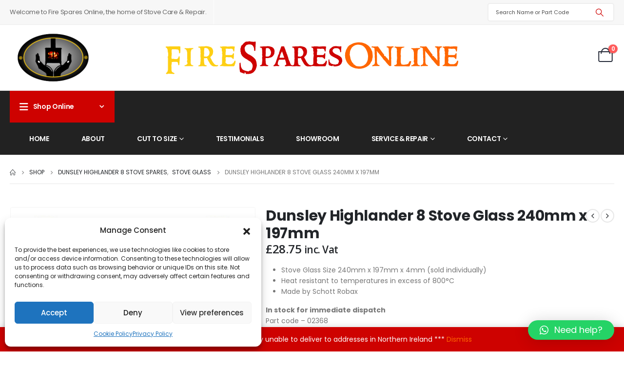

--- FILE ---
content_type: text/html; charset=UTF-8
request_url: https://firesparesonline.co.uk/product/dunsley-highlander-8-stove-glass-240mm-x-197mm/
body_size: 38210
content:
<!DOCTYPE html><html  lang="en-GB"><head><meta http-equiv="X-UA-Compatible" content="IE=edge" /><meta http-equiv="Content-Type" content="text/html; charset=UTF-8" /><meta name="viewport" content="width=device-width, initial-scale=1, minimum-scale=1" /><link rel="profile" href="https://gmpg.org/xfn/11" /><link rel="pingback" href="https://firesparesonline.co.uk/xmlrpc.php" /> <script>document.documentElement.className = document.documentElement.className + ' yes-js js_active js'</script> <script type="text/template" id="freeze-table-template"><div class="frzTbl antiscroll-wrap frzTbl--scrolled-to-left-edge">
    <div class="frzTbl-scroll-overlay antiscroll-inner">
        <div class="frzTbl-scroll-overlay__inner"></div>
    </div>
    <div class="frzTbl-content-wrapper">

        <!-- sticky outer heading -->
        <div class="frzTbl-fixed-heading-wrapper-outer">          
          <div class="frzTbl-fixed-heading-wrapper">
            <div class="frzTbl-fixed-heading-wrapper__inner">
              {{heading}}
            </div>    
          </div>
        </div>

        <!-- column shadows -->
        <div class="frzTbl-frozen-columns-wrapper">
          <!-- left -->
          <div class="frzTbl-frozen-columns-wrapper__columns frzTbl-frozen-columns-wrapper__columns--left {{hide-left-column}}"></div>
          <!-- right -->            
          <div class="frzTbl-frozen-columns-wrapper__columns frzTbl-frozen-columns-wrapper__columns--right {{hide-right-column}}"></div>
        </div>

        <!-- table -->
        <div class="frzTbl-table-wrapper">
          <div class="frzTbl-table-wrapper__inner">
            <div class="frzTbl-table-placeholder"></div>
          </div>
        </div>

    </div>
  </div></script><script type="text/template" id="tmpl-wcpt-product-form-loading-modal"><div class="wcpt-modal wcpt-product-form-loading-modal" data-wcpt-product-id="{{{ data.product_id }}}">
    <div class="wcpt-modal-content">
      <div class="wcpt-close-modal">
        <!-- close 'x' icon svg -->
        <span class="wcpt-icon wcpt-icon-x wcpt-close-modal-icon">
          <svg xmlns="http://www.w3.org/2000/svg" width="24" height="24" viewBox="0 0 24 24" fill="none" stroke="currentColor" stroke-width="2" stroke-linecap="round" stroke-linejoin="round" class="feather feather-x"><line x1="18" y1="6" x2="6" y2="18"></line><line x1="6" y1="6" x2="18" y2="18"></line>
          </svg>
        </span>
      </div>
      <span class="wcpt-product-form-loading-text">
        <i class="wcpt-ajax-badge">
          <!-- ajax loading icon svg -->
          <svg xmlns="http://www.w3.org/2000/svg" width="24" height="24" viewBox="0 0 24 24" fill="none" stroke="currentColor" stroke-width="2" stroke-linecap="round" stroke-linejoin="round" class="feather feather-loader" color="#384047">
            <line x1="12" y1="2" x2="12" y2="6"></line><line x1="12" y1="18" x2="12" y2="22"></line><line x1="4.93" y1="4.93" x2="7.76" y2="7.76"></line><line x1="16.24" y1="16.24" x2="19.07" y2="19.07"></line><line x1="2" y1="12" x2="6" y2="12"></line><line x1="18" y1="12" x2="22" y2="12"></line><line x1="4.93" y1="19.07" x2="7.76" y2="16.24"></line><line x1="16.24" y1="7.76" x2="19.07" y2="4.93"></line>
          </svg>
        </i>

        Loading&hellip;      </span>
    </div>
  </div></script> <script type="text/template" id="tmpl-wcpt-cart-checkbox-trigger"><div 
		class="wcpt-cart-checkbox-trigger"
		data-wcpt-redirect-url=""
	>
		<style media="screen">
	@media(min-width:1200px){
		.wcpt-cart-checkbox-trigger {
			display: inline-block;
					}
	}
	@media(max-width:1100px){
		.wcpt-cart-checkbox-trigger {
			display: inline-block;
		}
	}

	.wcpt-cart-checkbox-trigger {
		background-color : #4CAF50; border-color : rgba(0, 0, 0, .1); color : rgba(255, 255, 255); 	}

</style>
		<span 
      class="wcpt-icon wcpt-icon-shopping-bag wcpt-cart-checkbox-trigger__shopping-icon "    ><svg xmlns="http://www.w3.org/2000/svg" width="24" height="24" viewBox="0 0 24 24" fill="none" stroke="currentColor" stroke-width="2" stroke-linecap="round" stroke-linejoin="round" class="feather feather-shopping-bag"><path d="M6 2L3 6v14a2 2 0 0 0 2 2h14a2 2 0 0 0 2-2V6l-3-4z"></path><line x1="3" y1="6" x2="21" y2="6"></line><path d="M16 10a4 4 0 0 1-8 0"></path></svg></span>		<span class="wcpt-cart-checkbox-trigger__text">Add selected (<span class="wcpt-total-selected"></span>) to cart</span>
		<span class="wcpt-cart-checkbox-trigger__close">✕</span>
	</div></script><meta name='robots' content='index, follow, max-image-preview:large, max-snippet:-1, max-video-preview:-1' /><style>img:is([sizes="auto" i], [sizes^="auto," i]) { contain-intrinsic-size: 3000px 1500px }</style><title>Dunsley Highlander 8 Replacement Glass 240mm x 197mm</title><meta name="description" content="Dunsley Highlander 8 - Schott Robax Replacement Glass - Heat Resistant - Approx. 240mm x 197mm - In Stock - Immediate Dispatch" /><link rel="canonical" href="https://firesparesonline.co.uk/product/dunsley-highlander-8-stove-glass-240mm-x-197mm/" /><meta property="og:locale" content="en_GB" /><meta property="og:type" content="article" /><meta property="og:title" content="Dunsley Highlander 8 Replacement Glass 240mm x 197mm" /><meta property="og:description" content="Dunsley Highlander 8 - Schott Robax Replacement Glass - Heat Resistant - Approx. 240mm x 197mm - In Stock - Immediate Dispatch" /><meta property="og:url" content="https://firesparesonline.co.uk/product/dunsley-highlander-8-stove-glass-240mm-x-197mm/" /><meta property="og:site_name" content="Fire Spares Online" /><meta property="article:modified_time" content="2025-12-17T14:44:58+00:00" /><meta property="og:image" content="https://firesparesonline.co.uk/wp-content/uploads/2023/05/Dunsley-Highlander-8-Glass-240mm-x-197mm-02368.jpg" /><meta property="og:image:width" content="500" /><meta property="og:image:height" content="500" /><meta property="og:image:type" content="image/jpeg" /><meta name="twitter:card" content="summary_large_image" /><meta name="twitter:label1" content="Estimated reading time" /><meta name="twitter:data1" content="1 minute" /> <script type="application/ld+json" class="yoast-schema-graph">{"@context":"https://schema.org","@graph":[{"@type":"WebPage","@id":"https://firesparesonline.co.uk/product/dunsley-highlander-8-stove-glass-240mm-x-197mm/","url":"https://firesparesonline.co.uk/product/dunsley-highlander-8-stove-glass-240mm-x-197mm/","name":"Dunsley Highlander 8 Replacement Glass 240mm x 197mm","isPartOf":{"@id":"https://firesparesonline.co.uk/#website"},"primaryImageOfPage":{"@id":"https://firesparesonline.co.uk/product/dunsley-highlander-8-stove-glass-240mm-x-197mm/#primaryimage"},"image":{"@id":"https://firesparesonline.co.uk/product/dunsley-highlander-8-stove-glass-240mm-x-197mm/#primaryimage"},"thumbnailUrl":"https://firesparesonline.co.uk/wp-content/uploads/2023/05/Dunsley-Highlander-8-Glass-240mm-x-197mm-02368.jpg","datePublished":"2023-05-23T09:37:19+00:00","dateModified":"2025-12-17T14:44:58+00:00","description":"Dunsley Highlander 8 - Schott Robax Replacement Glass - Heat Resistant - Approx. 240mm x 197mm - In Stock - Immediate Dispatch","breadcrumb":{"@id":"https://firesparesonline.co.uk/product/dunsley-highlander-8-stove-glass-240mm-x-197mm/#breadcrumb"},"inLanguage":"en-GB","potentialAction":[{"@type":"ReadAction","target":["https://firesparesonline.co.uk/product/dunsley-highlander-8-stove-glass-240mm-x-197mm/"]}]},{"@type":"ImageObject","inLanguage":"en-GB","@id":"https://firesparesonline.co.uk/product/dunsley-highlander-8-stove-glass-240mm-x-197mm/#primaryimage","url":"https://firesparesonline.co.uk/wp-content/uploads/2023/05/Dunsley-Highlander-8-Glass-240mm-x-197mm-02368.jpg","contentUrl":"https://firesparesonline.co.uk/wp-content/uploads/2023/05/Dunsley-Highlander-8-Glass-240mm-x-197mm-02368.jpg","width":500,"height":500},{"@type":"BreadcrumbList","@id":"https://firesparesonline.co.uk/product/dunsley-highlander-8-stove-glass-240mm-x-197mm/#breadcrumb","itemListElement":[{"@type":"ListItem","position":1,"name":"Home","item":"https://firesparesonline.co.uk/"},{"@type":"ListItem","position":2,"name":"Shop","item":"https://firesparesonline.co.uk/shop/"},{"@type":"ListItem","position":3,"name":"Dunsley Highlander 8 Stove Glass 240mm x 197mm"}]},{"@type":"WebSite","@id":"https://firesparesonline.co.uk/#website","url":"https://firesparesonline.co.uk/","name":"Fire Spares Online","description":"Fire &amp; stove spares. All makes &amp; models.","publisher":{"@id":"https://firesparesonline.co.uk/#organization"},"potentialAction":[{"@type":"SearchAction","target":{"@type":"EntryPoint","urlTemplate":"https://firesparesonline.co.uk/?s={search_term_string}"},"query-input":{"@type":"PropertyValueSpecification","valueRequired":true,"valueName":"search_term_string"}}],"inLanguage":"en-GB"},{"@type":"Organization","@id":"https://firesparesonline.co.uk/#organization","name":"Fire Spares Online","url":"https://firesparesonline.co.uk/","logo":{"@type":"ImageObject","inLanguage":"en-GB","@id":"https://firesparesonline.co.uk/#/schema/logo/image/","url":"https://firesparesonline.co.uk/wp-content/uploads/2021/01/firesparesonline_logo.png","contentUrl":"https://firesparesonline.co.uk/wp-content/uploads/2021/01/firesparesonline_logo.png","width":671,"height":165,"caption":"Fire Spares Online"},"image":{"@id":"https://firesparesonline.co.uk/#/schema/logo/image/"}}]}</script> <link rel='dns-prefetch' href='//www.googletagmanager.com' /><link rel="alternate" type="application/rss+xml" title="Fire Spares Online &raquo; Feed" href="https://firesparesonline.co.uk/feed/" /><link rel="alternate" type="application/rss+xml" title="Fire Spares Online &raquo; Comments Feed" href="https://firesparesonline.co.uk/comments/feed/" /><link rel="shortcut icon" href="//firesparesonline.co.uk/favicon-32x32.png" type="image/x-icon" /><link rel="apple-touch-icon" href="//firesparesonline.co.uk/apple-touch-icon.png" /><link rel="apple-touch-icon" sizes="120x120" href="//firesparesonline.co.uk/apple-touch-icon.png" /><link rel="apple-touch-icon" sizes="76x76" href="//firesparesonline.co.uk/apple-touch-icon.png" /><link rel="apple-touch-icon" sizes="152x152" href="//firesparesonline.co.uk/apple-touch-icon.png" /> <script>window._wpemojiSettings = {"baseUrl":"https:\/\/s.w.org\/images\/core\/emoji\/15.0.3\/72x72\/","ext":".png","svgUrl":"https:\/\/s.w.org\/images\/core\/emoji\/15.0.3\/svg\/","svgExt":".svg","source":{"concatemoji":"https:\/\/firesparesonline.co.uk\/wp-includes\/js\/wp-emoji-release.min.js?ver=6.7.4"}};
/*! This file is auto-generated */
!function(i,n){var o,s,e;function c(e){try{var t={supportTests:e,timestamp:(new Date).valueOf()};sessionStorage.setItem(o,JSON.stringify(t))}catch(e){}}function p(e,t,n){e.clearRect(0,0,e.canvas.width,e.canvas.height),e.fillText(t,0,0);var t=new Uint32Array(e.getImageData(0,0,e.canvas.width,e.canvas.height).data),r=(e.clearRect(0,0,e.canvas.width,e.canvas.height),e.fillText(n,0,0),new Uint32Array(e.getImageData(0,0,e.canvas.width,e.canvas.height).data));return t.every(function(e,t){return e===r[t]})}function u(e,t,n){switch(t){case"flag":return n(e,"\ud83c\udff3\ufe0f\u200d\u26a7\ufe0f","\ud83c\udff3\ufe0f\u200b\u26a7\ufe0f")?!1:!n(e,"\ud83c\uddfa\ud83c\uddf3","\ud83c\uddfa\u200b\ud83c\uddf3")&&!n(e,"\ud83c\udff4\udb40\udc67\udb40\udc62\udb40\udc65\udb40\udc6e\udb40\udc67\udb40\udc7f","\ud83c\udff4\u200b\udb40\udc67\u200b\udb40\udc62\u200b\udb40\udc65\u200b\udb40\udc6e\u200b\udb40\udc67\u200b\udb40\udc7f");case"emoji":return!n(e,"\ud83d\udc26\u200d\u2b1b","\ud83d\udc26\u200b\u2b1b")}return!1}function f(e,t,n){var r="undefined"!=typeof WorkerGlobalScope&&self instanceof WorkerGlobalScope?new OffscreenCanvas(300,150):i.createElement("canvas"),a=r.getContext("2d",{willReadFrequently:!0}),o=(a.textBaseline="top",a.font="600 32px Arial",{});return e.forEach(function(e){o[e]=t(a,e,n)}),o}function t(e){var t=i.createElement("script");t.src=e,t.defer=!0,i.head.appendChild(t)}"undefined"!=typeof Promise&&(o="wpEmojiSettingsSupports",s=["flag","emoji"],n.supports={everything:!0,everythingExceptFlag:!0},e=new Promise(function(e){i.addEventListener("DOMContentLoaded",e,{once:!0})}),new Promise(function(t){var n=function(){try{var e=JSON.parse(sessionStorage.getItem(o));if("object"==typeof e&&"number"==typeof e.timestamp&&(new Date).valueOf()<e.timestamp+604800&&"object"==typeof e.supportTests)return e.supportTests}catch(e){}return null}();if(!n){if("undefined"!=typeof Worker&&"undefined"!=typeof OffscreenCanvas&&"undefined"!=typeof URL&&URL.createObjectURL&&"undefined"!=typeof Blob)try{var e="postMessage("+f.toString()+"("+[JSON.stringify(s),u.toString(),p.toString()].join(",")+"));",r=new Blob([e],{type:"text/javascript"}),a=new Worker(URL.createObjectURL(r),{name:"wpTestEmojiSupports"});return void(a.onmessage=function(e){c(n=e.data),a.terminate(),t(n)})}catch(e){}c(n=f(s,u,p))}t(n)}).then(function(e){for(var t in e)n.supports[t]=e[t],n.supports.everything=n.supports.everything&&n.supports[t],"flag"!==t&&(n.supports.everythingExceptFlag=n.supports.everythingExceptFlag&&n.supports[t]);n.supports.everythingExceptFlag=n.supports.everythingExceptFlag&&!n.supports.flag,n.DOMReady=!1,n.readyCallback=function(){n.DOMReady=!0}}).then(function(){return e}).then(function(){var e;n.supports.everything||(n.readyCallback(),(e=n.source||{}).concatemoji?t(e.concatemoji):e.wpemoji&&e.twemoji&&(t(e.twemoji),t(e.wpemoji)))}))}((window,document),window._wpemojiSettings);</script> <style id='wp-emoji-styles-inline-css'>img.wp-smiley, img.emoji {
		display: inline !important;
		border: none !important;
		box-shadow: none !important;
		height: 1em !important;
		width: 1em !important;
		margin: 0 0.07em !important;
		vertical-align: -0.1em !important;
		background: none !important;
		padding: 0 !important;
	}</style><link data-optimized="1" rel='stylesheet' id='wp-block-library-css' href='https://firesparesonline.co.uk/wp-content/litespeed/css/1fda9bea83d56f595dbfc1b8add49ad5.css?ver=510d3' media='all' /><style id='wp-block-library-theme-inline-css'>.wp-block-audio :where(figcaption){color:#555;font-size:13px;text-align:center}.is-dark-theme .wp-block-audio :where(figcaption){color:#ffffffa6}.wp-block-audio{margin:0 0 1em}.wp-block-code{border:1px solid #ccc;border-radius:4px;font-family:Menlo,Consolas,monaco,monospace;padding:.8em 1em}.wp-block-embed :where(figcaption){color:#555;font-size:13px;text-align:center}.is-dark-theme .wp-block-embed :where(figcaption){color:#ffffffa6}.wp-block-embed{margin:0 0 1em}.blocks-gallery-caption{color:#555;font-size:13px;text-align:center}.is-dark-theme .blocks-gallery-caption{color:#ffffffa6}:root :where(.wp-block-image figcaption){color:#555;font-size:13px;text-align:center}.is-dark-theme :root :where(.wp-block-image figcaption){color:#ffffffa6}.wp-block-image{margin:0 0 1em}.wp-block-pullquote{border-bottom:4px solid;border-top:4px solid;color:currentColor;margin-bottom:1.75em}.wp-block-pullquote cite,.wp-block-pullquote footer,.wp-block-pullquote__citation{color:currentColor;font-size:.8125em;font-style:normal;text-transform:uppercase}.wp-block-quote{border-left:.25em solid;margin:0 0 1.75em;padding-left:1em}.wp-block-quote cite,.wp-block-quote footer{color:currentColor;font-size:.8125em;font-style:normal;position:relative}.wp-block-quote:where(.has-text-align-right){border-left:none;border-right:.25em solid;padding-left:0;padding-right:1em}.wp-block-quote:where(.has-text-align-center){border:none;padding-left:0}.wp-block-quote.is-large,.wp-block-quote.is-style-large,.wp-block-quote:where(.is-style-plain){border:none}.wp-block-search .wp-block-search__label{font-weight:700}.wp-block-search__button{border:1px solid #ccc;padding:.375em .625em}:where(.wp-block-group.has-background){padding:1.25em 2.375em}.wp-block-separator.has-css-opacity{opacity:.4}.wp-block-separator{border:none;border-bottom:2px solid;margin-left:auto;margin-right:auto}.wp-block-separator.has-alpha-channel-opacity{opacity:1}.wp-block-separator:not(.is-style-wide):not(.is-style-dots){width:100px}.wp-block-separator.has-background:not(.is-style-dots){border-bottom:none;height:1px}.wp-block-separator.has-background:not(.is-style-wide):not(.is-style-dots){height:2px}.wp-block-table{margin:0 0 1em}.wp-block-table td,.wp-block-table th{word-break:normal}.wp-block-table :where(figcaption){color:#555;font-size:13px;text-align:center}.is-dark-theme .wp-block-table :where(figcaption){color:#ffffffa6}.wp-block-video :where(figcaption){color:#555;font-size:13px;text-align:center}.is-dark-theme .wp-block-video :where(figcaption){color:#ffffffa6}.wp-block-video{margin:0 0 1em}:root :where(.wp-block-template-part.has-background){margin-bottom:0;margin-top:0;padding:1.25em 2.375em}</style><link data-optimized="1" rel='stylesheet' id='yith-wcan-shortcodes-css' href='https://firesparesonline.co.uk/wp-content/litespeed/css/dea89189d516e22eece94747a19b33d4.css?ver=cdad8' media='all' /><style id='yith-wcan-shortcodes-inline-css'>:root{
	--yith-wcan-filters_colors_titles: #434343;
	--yith-wcan-filters_colors_background: #FFFFFF;
	--yith-wcan-filters_colors_accent: #A7144C;
	--yith-wcan-filters_colors_accent_r: 167;
	--yith-wcan-filters_colors_accent_g: 20;
	--yith-wcan-filters_colors_accent_b: 76;
	--yith-wcan-color_swatches_border_radius: 100%;
	--yith-wcan-color_swatches_size: 30px;
	--yith-wcan-labels_style_background: #FFFFFF;
	--yith-wcan-labels_style_background_hover: #A7144C;
	--yith-wcan-labels_style_background_active: #A7144C;
	--yith-wcan-labels_style_text: #434343;
	--yith-wcan-labels_style_text_hover: #FFFFFF;
	--yith-wcan-labels_style_text_active: #FFFFFF;
	--yith-wcan-anchors_style_text: #434343;
	--yith-wcan-anchors_style_text_hover: #A7144C;
	--yith-wcan-anchors_style_text_active: #A7144C;
}</style><link data-optimized="1" rel='stylesheet' id='jquery-selectBox-css' href='https://firesparesonline.co.uk/wp-content/litespeed/css/919b1c9693ae5378d540354509c775a6.css?ver=8709b' media='all' /><link data-optimized="1" rel='stylesheet' id='woocommerce_prettyPhoto_css-css' href='https://firesparesonline.co.uk/wp-content/litespeed/css/c11d73c90dd8dfc193c426fc8617b80e.css?ver=929a2' media='all' /><link data-optimized="1" rel='stylesheet' id='yith-wcwl-main-css' href='https://firesparesonline.co.uk/wp-content/litespeed/css/1c82beb1ce794ad85b6d6b11bdca7647.css?ver=c543f' media='all' /><style id='yith-wcwl-main-inline-css'>:root { --add-to-wishlist-icon-color: #222529; --added-to-wishlist-icon-color: #e27c7c; --rounded-corners-radius: 16px; --add-to-cart-rounded-corners-radius: 16px; --color-headers-background: #F4F4F4; --feedback-duration: 3s } 
 :root { --add-to-wishlist-icon-color: #222529; --added-to-wishlist-icon-color: #e27c7c; --rounded-corners-radius: 16px; --add-to-cart-rounded-corners-radius: 16px; --color-headers-background: #F4F4F4; --feedback-duration: 3s }</style><style id='classic-theme-styles-inline-css'>/*! This file is auto-generated */
.wp-block-button__link{color:#fff;background-color:#32373c;border-radius:9999px;box-shadow:none;text-decoration:none;padding:calc(.667em + 2px) calc(1.333em + 2px);font-size:1.125em}.wp-block-file__button{background:#32373c;color:#fff;text-decoration:none}</style><style id='global-styles-inline-css'>:root{--wp--preset--aspect-ratio--square: 1;--wp--preset--aspect-ratio--4-3: 4/3;--wp--preset--aspect-ratio--3-4: 3/4;--wp--preset--aspect-ratio--3-2: 3/2;--wp--preset--aspect-ratio--2-3: 2/3;--wp--preset--aspect-ratio--16-9: 16/9;--wp--preset--aspect-ratio--9-16: 9/16;--wp--preset--color--black: #000000;--wp--preset--color--cyan-bluish-gray: #abb8c3;--wp--preset--color--white: #ffffff;--wp--preset--color--pale-pink: #f78da7;--wp--preset--color--vivid-red: #cf2e2e;--wp--preset--color--luminous-vivid-orange: #ff6900;--wp--preset--color--luminous-vivid-amber: #fcb900;--wp--preset--color--light-green-cyan: #7bdcb5;--wp--preset--color--vivid-green-cyan: #00d084;--wp--preset--color--pale-cyan-blue: #8ed1fc;--wp--preset--color--vivid-cyan-blue: #0693e3;--wp--preset--color--vivid-purple: #9b51e0;--wp--preset--color--primary: var(--porto-primary-color);--wp--preset--color--secondary: var(--porto-secondary-color);--wp--preset--color--tertiary: var(--porto-tertiary-color);--wp--preset--color--quaternary: var(--porto-quaternary-color);--wp--preset--color--dark: var(--porto-dark-color);--wp--preset--color--light: var(--porto-light-color);--wp--preset--color--primary-hover: var(--porto-primary-light-5);--wp--preset--gradient--vivid-cyan-blue-to-vivid-purple: linear-gradient(135deg,rgba(6,147,227,1) 0%,rgb(155,81,224) 100%);--wp--preset--gradient--light-green-cyan-to-vivid-green-cyan: linear-gradient(135deg,rgb(122,220,180) 0%,rgb(0,208,130) 100%);--wp--preset--gradient--luminous-vivid-amber-to-luminous-vivid-orange: linear-gradient(135deg,rgba(252,185,0,1) 0%,rgba(255,105,0,1) 100%);--wp--preset--gradient--luminous-vivid-orange-to-vivid-red: linear-gradient(135deg,rgba(255,105,0,1) 0%,rgb(207,46,46) 100%);--wp--preset--gradient--very-light-gray-to-cyan-bluish-gray: linear-gradient(135deg,rgb(238,238,238) 0%,rgb(169,184,195) 100%);--wp--preset--gradient--cool-to-warm-spectrum: linear-gradient(135deg,rgb(74,234,220) 0%,rgb(151,120,209) 20%,rgb(207,42,186) 40%,rgb(238,44,130) 60%,rgb(251,105,98) 80%,rgb(254,248,76) 100%);--wp--preset--gradient--blush-light-purple: linear-gradient(135deg,rgb(255,206,236) 0%,rgb(152,150,240) 100%);--wp--preset--gradient--blush-bordeaux: linear-gradient(135deg,rgb(254,205,165) 0%,rgb(254,45,45) 50%,rgb(107,0,62) 100%);--wp--preset--gradient--luminous-dusk: linear-gradient(135deg,rgb(255,203,112) 0%,rgb(199,81,192) 50%,rgb(65,88,208) 100%);--wp--preset--gradient--pale-ocean: linear-gradient(135deg,rgb(255,245,203) 0%,rgb(182,227,212) 50%,rgb(51,167,181) 100%);--wp--preset--gradient--electric-grass: linear-gradient(135deg,rgb(202,248,128) 0%,rgb(113,206,126) 100%);--wp--preset--gradient--midnight: linear-gradient(135deg,rgb(2,3,129) 0%,rgb(40,116,252) 100%);--wp--preset--font-size--small: 13px;--wp--preset--font-size--medium: 20px;--wp--preset--font-size--large: 36px;--wp--preset--font-size--x-large: 42px;--wp--preset--font-family--inter: "Inter", sans-serif;--wp--preset--font-family--cardo: Cardo;--wp--preset--spacing--20: 0.44rem;--wp--preset--spacing--30: 0.67rem;--wp--preset--spacing--40: 1rem;--wp--preset--spacing--50: 1.5rem;--wp--preset--spacing--60: 2.25rem;--wp--preset--spacing--70: 3.38rem;--wp--preset--spacing--80: 5.06rem;--wp--preset--shadow--natural: 6px 6px 9px rgba(0, 0, 0, 0.2);--wp--preset--shadow--deep: 12px 12px 50px rgba(0, 0, 0, 0.4);--wp--preset--shadow--sharp: 6px 6px 0px rgba(0, 0, 0, 0.2);--wp--preset--shadow--outlined: 6px 6px 0px -3px rgba(255, 255, 255, 1), 6px 6px rgba(0, 0, 0, 1);--wp--preset--shadow--crisp: 6px 6px 0px rgba(0, 0, 0, 1);}:where(.is-layout-flex){gap: 0.5em;}:where(.is-layout-grid){gap: 0.5em;}body .is-layout-flex{display: flex;}.is-layout-flex{flex-wrap: wrap;align-items: center;}.is-layout-flex > :is(*, div){margin: 0;}body .is-layout-grid{display: grid;}.is-layout-grid > :is(*, div){margin: 0;}:where(.wp-block-columns.is-layout-flex){gap: 2em;}:where(.wp-block-columns.is-layout-grid){gap: 2em;}:where(.wp-block-post-template.is-layout-flex){gap: 1.25em;}:where(.wp-block-post-template.is-layout-grid){gap: 1.25em;}.has-black-color{color: var(--wp--preset--color--black) !important;}.has-cyan-bluish-gray-color{color: var(--wp--preset--color--cyan-bluish-gray) !important;}.has-white-color{color: var(--wp--preset--color--white) !important;}.has-pale-pink-color{color: var(--wp--preset--color--pale-pink) !important;}.has-vivid-red-color{color: var(--wp--preset--color--vivid-red) !important;}.has-luminous-vivid-orange-color{color: var(--wp--preset--color--luminous-vivid-orange) !important;}.has-luminous-vivid-amber-color{color: var(--wp--preset--color--luminous-vivid-amber) !important;}.has-light-green-cyan-color{color: var(--wp--preset--color--light-green-cyan) !important;}.has-vivid-green-cyan-color{color: var(--wp--preset--color--vivid-green-cyan) !important;}.has-pale-cyan-blue-color{color: var(--wp--preset--color--pale-cyan-blue) !important;}.has-vivid-cyan-blue-color{color: var(--wp--preset--color--vivid-cyan-blue) !important;}.has-vivid-purple-color{color: var(--wp--preset--color--vivid-purple) !important;}.has-black-background-color{background-color: var(--wp--preset--color--black) !important;}.has-cyan-bluish-gray-background-color{background-color: var(--wp--preset--color--cyan-bluish-gray) !important;}.has-white-background-color{background-color: var(--wp--preset--color--white) !important;}.has-pale-pink-background-color{background-color: var(--wp--preset--color--pale-pink) !important;}.has-vivid-red-background-color{background-color: var(--wp--preset--color--vivid-red) !important;}.has-luminous-vivid-orange-background-color{background-color: var(--wp--preset--color--luminous-vivid-orange) !important;}.has-luminous-vivid-amber-background-color{background-color: var(--wp--preset--color--luminous-vivid-amber) !important;}.has-light-green-cyan-background-color{background-color: var(--wp--preset--color--light-green-cyan) !important;}.has-vivid-green-cyan-background-color{background-color: var(--wp--preset--color--vivid-green-cyan) !important;}.has-pale-cyan-blue-background-color{background-color: var(--wp--preset--color--pale-cyan-blue) !important;}.has-vivid-cyan-blue-background-color{background-color: var(--wp--preset--color--vivid-cyan-blue) !important;}.has-vivid-purple-background-color{background-color: var(--wp--preset--color--vivid-purple) !important;}.has-black-border-color{border-color: var(--wp--preset--color--black) !important;}.has-cyan-bluish-gray-border-color{border-color: var(--wp--preset--color--cyan-bluish-gray) !important;}.has-white-border-color{border-color: var(--wp--preset--color--white) !important;}.has-pale-pink-border-color{border-color: var(--wp--preset--color--pale-pink) !important;}.has-vivid-red-border-color{border-color: var(--wp--preset--color--vivid-red) !important;}.has-luminous-vivid-orange-border-color{border-color: var(--wp--preset--color--luminous-vivid-orange) !important;}.has-luminous-vivid-amber-border-color{border-color: var(--wp--preset--color--luminous-vivid-amber) !important;}.has-light-green-cyan-border-color{border-color: var(--wp--preset--color--light-green-cyan) !important;}.has-vivid-green-cyan-border-color{border-color: var(--wp--preset--color--vivid-green-cyan) !important;}.has-pale-cyan-blue-border-color{border-color: var(--wp--preset--color--pale-cyan-blue) !important;}.has-vivid-cyan-blue-border-color{border-color: var(--wp--preset--color--vivid-cyan-blue) !important;}.has-vivid-purple-border-color{border-color: var(--wp--preset--color--vivid-purple) !important;}.has-vivid-cyan-blue-to-vivid-purple-gradient-background{background: var(--wp--preset--gradient--vivid-cyan-blue-to-vivid-purple) !important;}.has-light-green-cyan-to-vivid-green-cyan-gradient-background{background: var(--wp--preset--gradient--light-green-cyan-to-vivid-green-cyan) !important;}.has-luminous-vivid-amber-to-luminous-vivid-orange-gradient-background{background: var(--wp--preset--gradient--luminous-vivid-amber-to-luminous-vivid-orange) !important;}.has-luminous-vivid-orange-to-vivid-red-gradient-background{background: var(--wp--preset--gradient--luminous-vivid-orange-to-vivid-red) !important;}.has-very-light-gray-to-cyan-bluish-gray-gradient-background{background: var(--wp--preset--gradient--very-light-gray-to-cyan-bluish-gray) !important;}.has-cool-to-warm-spectrum-gradient-background{background: var(--wp--preset--gradient--cool-to-warm-spectrum) !important;}.has-blush-light-purple-gradient-background{background: var(--wp--preset--gradient--blush-light-purple) !important;}.has-blush-bordeaux-gradient-background{background: var(--wp--preset--gradient--blush-bordeaux) !important;}.has-luminous-dusk-gradient-background{background: var(--wp--preset--gradient--luminous-dusk) !important;}.has-pale-ocean-gradient-background{background: var(--wp--preset--gradient--pale-ocean) !important;}.has-electric-grass-gradient-background{background: var(--wp--preset--gradient--electric-grass) !important;}.has-midnight-gradient-background{background: var(--wp--preset--gradient--midnight) !important;}.has-small-font-size{font-size: var(--wp--preset--font-size--small) !important;}.has-medium-font-size{font-size: var(--wp--preset--font-size--medium) !important;}.has-large-font-size{font-size: var(--wp--preset--font-size--large) !important;}.has-x-large-font-size{font-size: var(--wp--preset--font-size--x-large) !important;}
:where(.wp-block-post-template.is-layout-flex){gap: 1.25em;}:where(.wp-block-post-template.is-layout-grid){gap: 1.25em;}
:where(.wp-block-columns.is-layout-flex){gap: 2em;}:where(.wp-block-columns.is-layout-grid){gap: 2em;}
:root :where(.wp-block-pullquote){font-size: 1.5em;line-height: 1.6;}</style><link data-optimized="1" rel='stylesheet' id='contact-form-7-css' href='https://firesparesonline.co.uk/wp-content/litespeed/css/de6efaa4e00b144e4029e9c7ab2ce108.css?ver=7fc8f' media='all' /><link data-optimized="1" rel='stylesheet' id='antiscroll-css' href='https://firesparesonline.co.uk/wp-content/litespeed/css/35e291a635e4adc93b6a28ff50acb096.css?ver=b1bc6' media='all' /><link data-optimized="1" rel='stylesheet' id='freeze_table-css' href='https://firesparesonline.co.uk/wp-content/litespeed/css/20dc55cbf1b85cc06bf9aac10d63e0b1.css?ver=e29a2' media='all' /><link data-optimized="1" rel='stylesheet' id='photoswipe-css' href='https://firesparesonline.co.uk/wp-content/litespeed/css/623c0035078846976818c064de44877c.css?ver=51ffc' media='all' /><link data-optimized="1" rel='stylesheet' id='photoswipe-default-skin-css' href='https://firesparesonline.co.uk/wp-content/litespeed/css/1ee7b1361759614144f2b2a62c37d8f5.css?ver=3149d' media='all' /><link data-optimized="1" rel='stylesheet' id='multirange-css' href='https://firesparesonline.co.uk/wp-content/litespeed/css/1f0c154f033853623d993f50a964d7eb.css?ver=35b0a' media='all' /><link data-optimized="1" rel='stylesheet' id='wcpt-css' href='https://firesparesonline.co.uk/wp-content/litespeed/css/fad0a51c7bff16ac79f79d58c54a6768.css?ver=42b75' media='all' /><style id='wcpt-inline-css'>.mejs-button>button {
      background: transparent url(https://firesparesonline.co.uk/wp-includes/js/mediaelement/mejs-controls.svg) !important;
    }
    .mejs-mute>button {
      background-position: -60px 0 !important;
    }    
    .mejs-unmute>button {
      background-position: -40px 0 !important;
    }    
    .mejs-pause>button {
      background-position: -20px 0 !important;
    }</style><link data-optimized="1" rel='stylesheet' id='mediaelement-css' href='https://firesparesonline.co.uk/wp-content/litespeed/css/8b95c7ca20b6e391032448e79875dfe9.css?ver=29de9' media='all' /><link data-optimized="1" rel='stylesheet' id='wp-mediaelement-css' href='https://firesparesonline.co.uk/wp-content/litespeed/css/51af22d79369e8e8503f151d0cc2180e.css?ver=bc1ef' media='all' /><style id='woocommerce-inline-inline-css'>.woocommerce form .form-row .required { visibility: visible; }</style><link data-optimized="1" rel='stylesheet' id='cmplz-general-css' href='https://firesparesonline.co.uk/wp-content/litespeed/css/b625d2fcd432d96d97d4f79a614ef062.css?ver=d1485' media='all' /><link data-optimized="1" rel='stylesheet' id='dashicons-css' href='https://firesparesonline.co.uk/wp-content/litespeed/css/bfcfd1492246ded08543b86cb345af28.css?ver=ac717' media='all' /><style id='dashicons-inline-css'>[data-font="Dashicons"]:before {font-family: 'Dashicons' !important;content: attr(data-icon) !important;speak: none !important;font-weight: normal !important;font-variant: normal !important;text-transform: none !important;line-height: 1 !important;font-style: normal !important;-webkit-font-smoothing: antialiased !important;-moz-osx-font-smoothing: grayscale !important;}</style><link data-optimized="1" rel='stylesheet' id='woocommerce-addons-css-css' href='https://firesparesonline.co.uk/wp-content/litespeed/css/b05468d0a913d1af5fa7ae2b18440d32.css?ver=15573' media='all' /><link data-optimized="1" rel='stylesheet' id='porto-sp-attr-table-css' href='https://firesparesonline.co.uk/wp-content/litespeed/css/e53f64927b24cc63ab7d5a168e03e287.css?ver=ac849' media='all' /><link data-optimized="1" rel='stylesheet' id='porto-compare-product-css' href='https://firesparesonline.co.uk/wp-content/litespeed/css/e12f192e7435b5c4a2344732941f65e0.css?ver=1990c' media='all' /><link data-optimized="1" rel='stylesheet' id='qlwapp-css' href='https://firesparesonline.co.uk/wp-content/litespeed/css/86ba9f53a92aec49a1d53090bd69dc70.css?ver=1ec24' media='all' /><link data-optimized="1" rel='stylesheet' id='porto-fs-progress-bar-css' href='https://firesparesonline.co.uk/wp-content/litespeed/css/2c7c839015f6a40b2e0158d3cee7c2e2.css?ver=dc63e' media='all' /><link data-optimized="1" rel='stylesheet' id='porto-css-vars-css' href='https://firesparesonline.co.uk/wp-content/litespeed/css/13b9cab639847dc77375ba231f5dd725.css?ver=171d0' media='all' /><link data-optimized="1" rel='stylesheet' id='js_composer_front-css' href='https://firesparesonline.co.uk/wp-content/litespeed/css/ddf91bd6f627b333b60c69532c4efd48.css?ver=4b26d' media='all' /><link data-optimized="1" rel='stylesheet' id='bootstrap-css' href='https://firesparesonline.co.uk/wp-content/litespeed/css/86704f28cbc61e8ebb42f91c05181d52.css?ver=a0e1a' media='all' /><link data-optimized="1" rel='stylesheet' id='porto-plugins-css' href='https://firesparesonline.co.uk/wp-content/litespeed/css/4c389759e5caa73bc40b6c1dd9c0656b.css?ver=e014b' media='all' /><link data-optimized="1" rel='stylesheet' id='porto-theme-css' href='https://firesparesonline.co.uk/wp-content/litespeed/css/f2c86111422b907f33ad8503660cce82.css?ver=490eb' media='all' /><link data-optimized="1" rel='stylesheet' id='porto-shortcodes-css' href='https://firesparesonline.co.uk/wp-content/litespeed/css/e4d509213d601207c4c305d14ffd5217.css?ver=2e26c' media='all' /><link data-optimized="1" rel='stylesheet' id='porto-theme-shop-css' href='https://firesparesonline.co.uk/wp-content/litespeed/css/b705d36a34780edadc9a445c02ba6a00.css?ver=8f5bb' media='all' /><link data-optimized="1" rel='stylesheet' id='porto-theme-wpb-css' href='https://firesparesonline.co.uk/wp-content/litespeed/css/1238e56c1ea20987747df0e1a495323f.css?ver=15d85' media='all' /><link data-optimized="1" rel='stylesheet' id='porto-theme-radius-css' href='https://firesparesonline.co.uk/wp-content/litespeed/css/4149b88f7b845fe5d39e221b53291cf7.css?ver=fbdfe' media='all' /><link data-optimized="1" rel='stylesheet' id='porto-dynamic-style-css' href='https://firesparesonline.co.uk/wp-content/litespeed/css/3a49d3012b92017b016f1109a743970d.css?ver=598af' media='all' /><link data-optimized="1" rel='stylesheet' id='porto-type-builder-css' href='https://firesparesonline.co.uk/wp-content/litespeed/css/4e5794269e9c51414fb8b622a7f28017.css?ver=d679d' media='all' /><link data-optimized="1" rel='stylesheet' id='porto-account-login-style-css' href='https://firesparesonline.co.uk/wp-content/litespeed/css/17729c684325722172a44e3a93802894.css?ver=9fbd3' media='all' /><link data-optimized="1" rel='stylesheet' id='porto-theme-woopage-css' href='https://firesparesonline.co.uk/wp-content/litespeed/css/036004da885a831c74200ad9947c2407.css?ver=5e19e' media='all' /><link data-optimized="1" rel='stylesheet' id='porto-style-css' href='https://firesparesonline.co.uk/wp-content/litespeed/css/e8bcbe98fca1dd82f539b0c39830a0e8.css?ver=af07a' media='all' /><style id='porto-style-inline-css'>.side-header-narrow-bar-logo{max-width:600px}@media (min-width:992px){}.page-top ul.breadcrumb > li.home{display:inline-block}.page-top ul.breadcrumb > li.home a{position:relative;width:1em;text-indent:-9999px}.page-top ul.breadcrumb > li.home a:after{content:"\e883";font-family:'porto';float:left;text-indent:0}.product-images .img-thumbnail .inner,.product-images .img-thumbnail .inner img{-webkit-transform:none;transform:none}.sticky-product{position:fixed;top:0;left:0;width:100%;z-index:1001;background-color:#fff;box-shadow:0 3px 5px rgba(0,0,0,0.08);padding:15px 0}.sticky-product.pos-bottom{top:auto;bottom:var(--porto-icon-menus-mobile,0);box-shadow:0 -3px 5px rgba(0,0,0,0.08)}.sticky-product .container{display:-ms-flexbox;display:flex;-ms-flex-align:center;align-items:center;-ms-flex-wrap:wrap;flex-wrap:wrap}.sticky-product .sticky-image{max-width:60px;margin-right:15px}.sticky-product .add-to-cart{-ms-flex:1;flex:1;text-align:right;margin-top:5px}.sticky-product .product-name{font-size:16px;font-weight:600;line-height:inherit;margin-bottom:0}.sticky-product .sticky-detail{line-height:1.5;display:-ms-flexbox;display:flex}.sticky-product .star-rating{margin:5px 15px;font-size:1em}.sticky-product .availability{padding-top:2px}.sticky-product .sticky-detail .price{font-family:Poppins,Open Sans,sans-serif;font-weight:400;margin-bottom:0;font-size:1.3em;line-height:1.5}.sticky-product.pos-top:not(.hide){top:0;opacity:1;visibility:visible;transform:translate3d( 0,0,0 )}.sticky-product.pos-top.scroll-down{opacity:0 !important;visibility:hidden;transform:translate3d( 0,-100%,0 )}.sticky-product.sticky-ready{transition:left .3s,visibility 0.3s,opacity 0.3s,transform 0.3s,top 0.3s ease}.sticky-product .quantity.extra-type{display:none}@media (min-width:992px){body.single-product .sticky-product .container{padding-left:calc(var(--porto-grid-gutter-width) / 2);padding-right:calc(var(--porto-grid-gutter-width) / 2)}}.sticky-product .container{padding-left:var(--porto-fluid-spacing);padding-right:var(--porto-fluid-spacing)}@media (max-width:768px){.sticky-product .sticky-image,.sticky-product .sticky-detail,.sticky-product{display:none}.sticky-product.show-mobile{display:block;padding-top:10px;padding-bottom:10px}.sticky-product.show-mobile .add-to-cart{margin-top:0}.sticky-product.show-mobile .single_add_to_cart_button{margin:0;width:100%}}.ml-n-1{margin-left:-.1rem}.ml-n-2{margin-left:-.2rem}.mr-n-4{margin-right:-.4rem}.rounded{border-radius:7px !important}.custom-font,.custom-font h2{font-family:Segoe Script}.wel-msg i{font-size:23.68px;color:#CE0200}#header .header-top .separator{height:50px;border-color:#fff}#header .share-links{margin-left:23px}#header .share-links a{width:25px;height:25px;margin:0 5px;font-size:1rem}#header .share-facebook{margin-right:0 !important}#header .searchform{max-width:680px;width:100%;margin-top:0;font-size:11px;border-width:2px;border-radius:5px}#header .searchform .selectric{padding-right:6px;padding-left:10px}#header .searchform .selectric,#header .searchform select{border-left-width:0;margin-right:0}#header .searchform button{padding:0 20.5px}#header .searchform.searchform-cats input{width:100%;padding-left:20px;font-size:13px}#header .searchform select,#header .searchform button,#header .searchform .selectric .label,#header .searchform input{height:46px;line-height:46px}#header .porto-sicon-box{margin-bottom:0}#header .porto-icon{margin-right:5px}#header .porto-sicon-title{margin-bottom:0}#mini-cart{margin-top:-13px;margin-left:12px}#header:not(.sticky-header) .header-bottom{border-top:1px solid #e7e7e7}#main-toggle-menu .menu-title:hover{background-color:#ff6600;color:#fff}#main-toggle-menu .menu-title{padding:22px 83px 22px 20px;background-color:#ce0200;color:#fff;font-size:14px;font-weight:600;text-transform:none;letter-spacing:-.025em}#main-toggle-menu .toggle-menu-wrap{width:117%;box-shadow:0 29px 29px rgba(0,0,0,0.1);animation:menuFadeInDown .2s ease-out}#main-toggle-menu .menu-title .toggle{margin-right:10px;font-size:20px;vertical-align:middle}#menu-main-menu > li{display:flex;padding:8px 5px 0;border-top:1px solid #e7e7e7}#menu-main-menu > li a{width:75%;border-width:0}#menu-main-menu > li .arrow{position:static;margin-top:1px}#menu-main-menu li i{font-size:18px;vertical-align:middle}#menu-main-menu .porto-info-list-item a:hover{color:#E0B401 !important}#menu-main-menu .sub-menu{border:1px solid #e7e7e7;border-top-width:0;border-radius:0}#menu-main-menu .vc_column-inner{display:block}#header .info-item a{color:#282d3b;font-weight:700;letter-spacing:-.025em}.menu-title:after{content:'\e81c';font-family:"porto";position:absolute;right:1.4rem}.searchform-fields span.text{width:100%;max-width:490px}.header-main .header-left,.searchform-popup{flex:1}*:not(#side-nav-panel)>.share-links>.share-facebook,*:not(#side-nav-panel)>.share-links>.share-twitter{float:right}.top-menu{margin-left:5px;margin-right:8px}.top-menu .menu-item a{display:inline-flex;align-items:center;margin:0 12px}.top-menu .menu-item i{margin-right:5px;font-size:16px}.login-link p,.top-menu,ul.products li.product-col .price{font-family:"Open Sans",sans-serif}.currency-switcher a,.view-switcher a{font-weight:400 !important;text-transform:uppercase !important}.view-switcher{margin-right:13px;margin-left:10px}.view-switcher i,.porto-block>p,.menu-block>a,.menu-block p,.flash-deals .add-links-wrap,.flash-deals .category-list,.custom-deal .onsale,.post-slide .post-meta{display:none !important}.side-nav-wrap .sidebar-menu > li.menu-item a{color:#222529}.side-nav-wrap .sidebar-menu > li.menu-item a:hover{color:#ff6600}.side-nav-wrap .sidebar-menu > li.menu-item:hover{background-color:#FFF}.sidebar-menu li.menu-item{position:static;background:#f4f4f4}.sidebar-menu > li.menu-item .popup:before{content:none}.banner-container .porto-u-heading{margin-bottom:0}.banner-container sup{font-size:33%;font-weight:700;color:#222529;top:-1.3em;margin-right:16px;letter-spacing:-0.03em}.sale-text::before,.banner-container .sale-wrapper strong::before{content:'';position:absolute;top:9px;left:-7px;right:0;bottom:11px;width:2.34722em;background-color:#222529;z-index:-1;transform:rotate(-2deg)}.custom-text-1{font-size:2.5em;right:0.4rem;bottom:0}.custom-text-2{color:#ee8379;font-size:1.625em;right:1.2rem;bottom:0.7rem;transform:rotate(-30deg)}.custom-text-3{font-size:1.601875em;right:1.68552em;bottom:-0.6rem}.custom-text-1,.custom-text-3{color:#CE0201;transform:rotate(-30deg)}#mini-cart .cart-subtotal{font-size:11px;line-height:1;letter-spacing:-.025em;color:#777;font-weight:400;margin-left:16px}#mini-cart .cart-price{color:#ee8379;font-size:15px;font-weight:600}#main{background-color:#fff !important}.page-top .container:after{content:'';display:block;border-bottom:1px solid #e7e7e7;margin-top:12px}.page-header-8{border-top:1px solid #e7e7e7}.porto-ibanner{margin-bottom:0}#main-toggle-menu .toggle-menu-wrap>ul,.product-image{border-width:0}.intro-carousel .owl-nav{left:50%;transform:translateX(-50%)}.star-rating{font-size:14px;letter-spacing:-0.125em}ul.products li.product-col .price,ul.products li.product-col h3{letter-spacing:.005em}ul.products li.product-col h3{position:relative;color:#222329}.owl-carousel.show-nav-middle .owl-nav button:hover{background-color:#CE0201;border-color:#CE0201;color:#fff}.owl-carousel.show-nav-middle .owl-nav .owl-next{right:-45px}.owl-carousel.show-nav-middle .owl-nav .owl-prev{left:-45px}.no-effect.owl-carousel .owl-nav>button{box-shadow:none !important}.owl-carousel.show-nav-middle .owl-nav .owl-next,.owl-carousel.show-nav-middle .owl-nav .owl-prev{width:40px;height:80px;font-size:26px;color:#CE0201;background-color:#fff;border:1px solid #e9e9e9;box-shadow:0 0 100px 75px rgba(255,255,255,0.6);transition:background-color .3s,color .3s}.feature-container .default-icon .porto-sicon-header .porto-sicon-title{margin-bottom:0}.feature-container .owl-stage{display:flex;align-items:center}.category-container .products .product-category .thumb-info-title{padding-left:2rem}.category-container .products .sub-title{text-transform:none;font-size:18px;letter-spacing:-.025em !important;line-height:26px;font-weight:600 !important}.category-container .products .thumb-info-type{font-size:13px;letter-spacing:-.02em;line-height:22px;text-transform:none}.filter-products.show-category .products-filter{max-width:100%;flex-basis:100%;margin-bottom:20px;border-width:0}.filter-products.show-category .product-categories a::before{content:none !important}.filter-products.show-category .product-categories a{padding:7px 24px;margin:0 5px;border-radius:7px;color:#222529;font-size:13px;font-weight:600;letter-spacing:-.02em;line-height:22px;border:1px solid #e9e9e9;transition:border-width .3s,border-color .3s}.filter-products.show-category .product-categories a:hover,.filter-products.show-category .product-categories .current a{color:#CE0201 !important;border-width:2px;border-color:#CE0201}.filter-products.show-category .products-filter+div{max-width:100%;flex-basis:100%}.filter-products .product-categories{display:flex;flex-wrap:wrap}.filter-products{padding:30px 0 27px 17px}.filter-products .products-filter h4{display:none}.special-products{padding:40px 33px 23px;border:2px solid #ee8379}.flash-text{position:absolute;top:2.5rem;z-index:3;left:calc( 50% + 10px );transform:translateX(-50%)}.flash-deals{padding:20px 0 0 20px}.flash-deals .sale-product-daily-deal{bottom:-41px;border-radius:30px}.flash-deals .product-inner{border:2px solid #CE0201}.flash-deals .product-content{margin-top:-99px;padding-bottom:5rem !important}.flash-deals .price{position:relative}.offer-product{padding:45px 40px;border:2px solid #CE0201}.offer-product .sale-product-daily-deal{top:0;bottom:auto;max-width:300px}.offer-product .product-content{margin-top:-38px}.offer-product .inner img{margin-top:26px}.offer-product .products li.product-col h3{font-size:20px}.offer-product .add_to_cart_button{padding-left:45px;height:56px;line-height:56px;padding-right:45px;font-size:14px;border-radius:7px}.offer-product .add_to_cart_button::before{font-size:24px !important;font-weight:300 !important}.offer-product .quickview,.offer-product .yith-wcwl-add-to-wishlist a{height:56px;line-height:56px}.offer-product .add-links-wrap{margin-top:46px}.custom-deal .sale-product-daily-deal{padding:8px 0;margin-left:auto;margin-right:auto;color:#444}.custom-deal .products .sale-product-daily-deal::before{background-color:#f4f4f4;border-radius:30px}.custom-deal .products li.product:hover .product-image{box-shadow:none}.custom-deal .product-image:hover{z-index:0}.custom-deal .products .sale-product-daily-deal .porto_countdown-amount,.custom-deal .products .sale-product-daily-deal .porto_countdown-period{font-size:15px;font-weight:800;letter-spacing:.025em;line-height:26px}.custom-deal .products .sale-product-daily-deal .daily-deal-title{color:#444;letter-spacing:.025em}.visible-carousel{padding:4rem 0}.blog-container{padding:40px 40px 17px}.post-slide .post-image{margin-bottom:14px !important}.post-carousel .post-slide .post-item span.cat-names{font-size:10px;font-weight:400;font-family:"Open Sans";letter-spacing:.005em}.post-slide h3{font-size:20px;font-family:Poppins;font-weight:600;margin-top:2px;margin-bottom:2px !important}.post-slide .post-excerpt{letter-spacing:-0.025em;color:#777}.widget-subscribe > .email{width:calc( 100% - 215px - 17px);max-width:729px;margin-right:17px}.widget-subscribe .wpcf7-email{padding:15px;border:2px solid #bebebe}.widget-subscribe .wpcf7-submit{min-width:215px;max-height:53px;font-size:14px;font-weight:600;letter-spacing:-.05em;padding:14px}#footer .widget-title{font-size:15px}#footer .footer-main > .container{padding-top:3.7rem;padding-bottom:1rem}#footer .share-links{max-width:145px}#footer .share-instagram{margin-left:0 !important}#footer .share-links a{width:2.5rem;height:2.5rem;margin:8px 5px -5px;box-shadow:none;border:1px solid #e7e7e7}#footer .share-links a:hover{border-color:transparent}#footer .footer-bottom{padding:0 0 54px}#footer .footer-bottom .footer-center{padding-top:24px;border-top:1px solid #e7e7e7}.widget.widget_text li{margin-bottom:14px;font-size:13px}.footer-copyright{font-size:13px;letter-spacing:-.025em}@media (min-width:1440px){.container{max-width:1440px}}@media (min-width:992px) and (max-width:1459px){.container{max-width:none;padding:0 20px}.header-bottom .custom-html{display:none}}@media (max-width:991px){#mini-cart{margin-top:4px}#header .logo{margin-right:0}#header .header-top .custom-html,#header .header-top .separator{display:none}#header .header-main .my-account,#header .header-main .my-wishlist{font-size:30px;color:#282d3b}#header .my-wishlist{margin-top:4px}.offer-product{padding-left:10px;padding-right:10px}.feature-container .porto-sicon-box{justify-content:center;padding:0 !important;margin-top:20px}.owl-carousel.show-nav-middle .owl-nav .owl-next{right:-20px}.owl-carousel.show-nav-middle .owl-nav .owl-prev{left:-20px}.category-container .owl-carousel .owl-nav .owl-next{right:0}.category-container .owl-carousel .owl-nav .owl-prev{left:0}#side-nav-panel .porto-info-list-item a{color:#fff !important}#side-nav-panel .bgimg-none{background-image:none !important}}@media (max-width:767px){.filter-products.show-category .product-categories a{margin:0 0 15px}.cart-popup{margin-right:0}}@media (max-width:575px){.widget-subscribe > .email{width:calc( 50% - 17px )}.widget-subscribe .wpcf7-submit{width:50%;min-width:1px}.newsletter-msg.default-icon .porto-icon{margin-right:0}.newsletter-msg .porto-sicon-header{text-align:center}.porto-ibanner-layer h2{white-space:nowrap;line-height:1.1 !important}#mini-cart .cart-subtotal{display:none}}@media (max-width:450px){.porto-ibanner-layer{left:10% !important;right:10% !important}}.wc-measurement-price-calculator-price{visibility:hidden}</style><link data-optimized="1" rel='stylesheet' id='porto-360-gallery-css' href='https://firesparesonline.co.uk/wp-content/litespeed/css/997c96112e58cd125ea0831f01c10a8e.css?ver=5ae39' media='all' /><link data-optimized="1" rel='stylesheet' id='styles-child-css' href='https://firesparesonline.co.uk/wp-content/litespeed/css/b1d72cce9843e0650178d466f864ede0.css?ver=54239' media='all' /> <script type="text/template" id="tmpl-variation-template"><div class="woocommerce-variation-description">{{{ data.variation.variation_description }}}</div>
	<div class="woocommerce-variation-price">{{{ data.variation.price_html }}}</div>
	<div class="woocommerce-variation-availability">{{{ data.variation.availability_html }}}</div></script> <script type="text/template" id="tmpl-unavailable-variation-template"><p role="alert">Sorry, this product is unavailable. Please choose a different combination.</p></script> <script id="woocommerce-google-analytics-integration-gtag-js-after">/* Google Analytics for WooCommerce (gtag.js) */
					window.dataLayer = window.dataLayer || [];
					function gtag(){dataLayer.push(arguments);}
					// Set up default consent state.
					for ( const mode of [{"analytics_storage":"denied","ad_storage":"denied","ad_user_data":"denied","ad_personalization":"denied","region":["AT","BE","BG","HR","CY","CZ","DK","EE","FI","FR","DE","GR","HU","IS","IE","IT","LV","LI","LT","LU","MT","NL","NO","PL","PT","RO","SK","SI","ES","SE","GB","CH"]}] || [] ) {
						gtag( "consent", "default", { "wait_for_update": 500, ...mode } );
					}
					gtag("js", new Date());
					gtag("set", "developer_id.dOGY3NW", true);
					gtag("config", "G-RY3RS6EBW9", {"track_404":true,"allow_google_signals":true,"logged_in":false,"linker":{"domains":[],"allow_incoming":false},"custom_map":{"dimension1":"logged_in"}});</script> <script src="https://firesparesonline.co.uk/wp-includes/js/jquery/jquery.min.js?ver=3.7.1" id="jquery-core-js"></script> <script data-optimized="1" src="https://firesparesonline.co.uk/wp-content/litespeed/js/de0c2bd18f09482667ecd186cca029d8.js?ver=86c20" id="jquery-migrate-js"></script> <script data-optimized="1" src="https://firesparesonline.co.uk/wp-content/litespeed/js/7c3a9c006a56b00da75fa7506acfb77c.js?ver=e03d4" id="wp-hooks-js"></script> <script data-optimized="1" src="https://firesparesonline.co.uk/wp-content/litespeed/js/3825b5cf15be657087e0d721a552c0fd.js?ver=5bfe5" id="underscore-js"></script> <script id="wp-util-js-extra">var _wpUtilSettings = {"ajax":{"url":"\/wp-admin\/admin-ajax.php"}};</script> <script data-optimized="1" src="https://firesparesonline.co.uk/wp-content/litespeed/js/30a6a6d09c290cec42026c1204e96806.js?ver=686dc" id="wp-util-js"></script> <script id="wc-add-to-cart-js-extra">var wc_add_to_cart_params = {"ajax_url":"\/wp-admin\/admin-ajax.php","wc_ajax_url":"\/?wc-ajax=%%endpoint%%","i18n_view_cart":"View basket","cart_url":"https:\/\/firesparesonline.co.uk\/cart\/","is_cart":"","cart_redirect_after_add":"yes"};</script> <script data-optimized="1" src="https://firesparesonline.co.uk/wp-content/litespeed/js/5d83f13fa063315babe49ce90cd813af.js?ver=d7eea" id="wc-add-to-cart-js" data-wp-strategy="defer"></script> <script id="wc-single-product-js-extra">var wc_single_product_params = {"i18n_required_rating_text":"Please select a rating","review_rating_required":"yes","flexslider":{"rtl":false,"animation":"slide","smoothHeight":true,"directionNav":false,"controlNav":"thumbnails","slideshow":false,"animationSpeed":500,"animationLoop":false,"allowOneSlide":false},"zoom_enabled":"","zoom_options":[],"photoswipe_enabled":"1","photoswipe_options":{"shareEl":false,"closeOnScroll":false,"history":false,"hideAnimationDuration":0,"showAnimationDuration":0},"flexslider_enabled":""};</script> <script data-optimized="1" src="https://firesparesonline.co.uk/wp-content/litespeed/js/dd34cc58dad0388190f31912586cca35.js?ver=74df9" id="wc-single-product-js" defer data-wp-strategy="defer"></script> <script data-optimized="1" src="https://firesparesonline.co.uk/wp-content/litespeed/js/1a9fd09f1614cdc886b33611fa4eebd8.js?ver=a6e40" id="jquery-blockui-js" defer data-wp-strategy="defer"></script> <script data-optimized="1" src="https://firesparesonline.co.uk/wp-content/litespeed/js/dc578c5ac01965d7c829ff567dfa39fe.js?ver=73287" id="js-cookie-js" defer data-wp-strategy="defer"></script> <script id="woocommerce-js-extra">var woocommerce_params = {"ajax_url":"\/wp-admin\/admin-ajax.php","wc_ajax_url":"\/?wc-ajax=%%endpoint%%"};</script> <script data-optimized="1" src="https://firesparesonline.co.uk/wp-content/litespeed/js/97565f91d79c15ebb6b85470357bb567.js?ver=e4127" id="woocommerce-js" defer data-wp-strategy="defer"></script> <script data-optimized="1" src="https://firesparesonline.co.uk/wp-content/litespeed/js/06e8074c12cd199c660face7eb5dfe2d.js?ver=cf663" id="vc_woocommerce-add-to-cart-js-js"></script> <script id="wpm-js-extra">var wpm = {"ajax_url":"https:\/\/firesparesonline.co.uk\/wp-admin\/admin-ajax.php","root":"https:\/\/firesparesonline.co.uk\/wp-json\/","nonce_wp_rest":"456d971d07","nonce_ajax":"c02e232ab9"};</script> <script data-optimized="1" src="https://firesparesonline.co.uk/wp-content/litespeed/js/db0dfa6dd16eecc226d6a8699a795e1c.js?ver=a9b60" id="wpm-js"></script> <script id="wc-cart-fragments-js-extra">var wc_cart_fragments_params = {"ajax_url":"\/wp-admin\/admin-ajax.php","wc_ajax_url":"\/?wc-ajax=%%endpoint%%","cart_hash_key":"wc_cart_hash_bd46da6a8e3437a89f4d2b84e55ef126","fragment_name":"wc_fragments_bd46da6a8e3437a89f4d2b84e55ef126","request_timeout":"15000"};</script> <script data-optimized="1" src="https://firesparesonline.co.uk/wp-content/litespeed/js/69479d480ae48454da98c07b2b842a69.js?ver=f8043" id="wc-cart-fragments-js" defer data-wp-strategy="defer"></script> <script></script><link rel="EditURI" type="application/rsd+xml" title="RSD" href="https://firesparesonline.co.uk/xmlrpc.php?rsd" /><link rel="alternate" title="oEmbed (JSON)" type="application/json+oembed" href="https://firesparesonline.co.uk/wp-json/oembed/1.0/embed?url=https%3A%2F%2Ffiresparesonline.co.uk%2Fproduct%2Fdunsley-highlander-8-stove-glass-240mm-x-197mm%2F" /><link rel="alternate" title="oEmbed (XML)" type="text/xml+oembed" href="https://firesparesonline.co.uk/wp-json/oembed/1.0/embed?url=https%3A%2F%2Ffiresparesonline.co.uk%2Fproduct%2Fdunsley-highlander-8-stove-glass-240mm-x-197mm%2F&#038;format=xml" />
 <script async src="https://www.googletagmanager.com/gtag/js?id=AW-963998357"></script> <script>window.dataLayer = window.dataLayer || [];
  function gtag(){dataLayer.push(arguments);}
  gtag('js', new Date());

  gtag('config', 'AW-963998357');</script> <style>.cmplz-hidden {
					display: none !important;
				}</style> <script type="text/javascript" id="webfont-queue">WebFontConfig = {
			google: { families: [ 'Poppins:400,500,600,700,800','Open+Sans:400,500,600,700,800' ] }
		};
		(function(d) {
			var wf = d.createElement('script'), s = d.scripts[d.scripts.length - 1];
			wf.src = 'https://firesparesonline.co.uk/wp-content/themes/porto/js/libs/webfont.js';
			wf.async = true;
			s.parentNode.insertBefore(wf, s);
		})(document);</script> <noscript><style>.woocommerce-product-gallery{ opacity: 1 !important; }</style></noscript>
 <script>window.wpmDataLayer = window.wpmDataLayer || {};
			window.wpmDataLayer = Object.assign(window.wpmDataLayer, {"cart":{},"cart_item_keys":{},"version":{"number":"1.45.0","pro":false,"eligible_for_updates":false,"distro":"fms","beta":false,"show":true},"pixels":{"google":{"linker":{"settings":null},"user_id":false,"ads":{"conversion_ids":{"AW-963998357":"L2_CCOOG7bcZEJXl1csD"},"dynamic_remarketing":{"status":true,"id_type":"post_id","send_events_with_parent_ids":true},"google_business_vertical":"retail","phone_conversion_number":"","phone_conversion_label":""},"tcf_support":false,"consent_mode":{"is_active":true,"wait_for_update":500,"ads_data_redaction":false,"url_passthrough":true}}},"shop":{"list_name":"Product | Dunsley Highlander 8 Stove Glass 240mm x 197mm","list_id":"product_dunsley-highlander-8-stove-glass-240mm-x-197mm","page_type":"product","product_type":"simple","currency":"GBP","selectors":{"addToCart":[],"beginCheckout":[]},"order_duplication_prevention":true,"view_item_list_trigger":{"test_mode":false,"background_color":"green","opacity":0.5,"repeat":true,"timeout":1000,"threshold":0.8},"variations_output":true,"session_active":false},"page":{"id":10186,"title":"Dunsley Highlander 8 Stove Glass 240mm x 197mm","type":"product","categories":[],"parent":{"id":0,"title":"Dunsley Highlander 8 Stove Glass 240mm x 197mm","type":"product","categories":[]}},"general":{"user_logged_in":false,"scroll_tracking_thresholds":[],"page_id":10186,"exclude_domains":[],"server_2_server":{"active":false,"ip_exclude_list":[]},"consent_management":{"explicit_consent":false},"lazy_load_pmw":false}});</script> <meta name="pm-dataLayer-meta" content="10186" class="wpmProductId"
data-id="10186"> <script>(window.wpmDataLayer = window.wpmDataLayer || {}).products             = window.wpmDataLayer.products || {};
			window.wpmDataLayer.products[10186] = {"id":"10186","sku":"02368","price":28.75,"brand":"","quantity":1,"dyn_r_ids":{"post_id":"10186","sku":"02368","gpf":"woocommerce_gpf_10186","gla":"gla_10186"},"is_variable":false,"type":"simple","name":"Dunsley Highlander 8 Stove Glass 240mm x 197mm","category":["Dunsley Highlander 8 Stove Spares","Stove Glass"],"is_variation":false};</script> <meta name="generator" content="Powered by WPBakery Page Builder - drag and drop page builder for WordPress."/><meta name="generator" content="Powered by Slider Revolution 6.7.21 - responsive, Mobile-Friendly Slider Plugin for WordPress with comfortable drag and drop interface." /><style class='wp-fonts-local'>@font-face{font-family:Inter;font-style:normal;font-weight:300 900;font-display:fallback;src:url('https://firesparesonline.co.uk/wp-content/plugins/woocommerce/assets/fonts/Inter-VariableFont_slnt,wght.woff2') format('woff2');font-stretch:normal;}
@font-face{font-family:Cardo;font-style:normal;font-weight:400;font-display:fallback;src:url('https://firesparesonline.co.uk/wp-content/plugins/woocommerce/assets/fonts/cardo_normal_400.woff2') format('woff2');}</style> <script>function setREVStartSize(e){
			//window.requestAnimationFrame(function() {
				window.RSIW = window.RSIW===undefined ? window.innerWidth : window.RSIW;
				window.RSIH = window.RSIH===undefined ? window.innerHeight : window.RSIH;
				try {
					var pw = document.getElementById(e.c).parentNode.offsetWidth,
						newh;
					pw = pw===0 || isNaN(pw) || (e.l=="fullwidth" || e.layout=="fullwidth") ? window.RSIW : pw;
					e.tabw = e.tabw===undefined ? 0 : parseInt(e.tabw);
					e.thumbw = e.thumbw===undefined ? 0 : parseInt(e.thumbw);
					e.tabh = e.tabh===undefined ? 0 : parseInt(e.tabh);
					e.thumbh = e.thumbh===undefined ? 0 : parseInt(e.thumbh);
					e.tabhide = e.tabhide===undefined ? 0 : parseInt(e.tabhide);
					e.thumbhide = e.thumbhide===undefined ? 0 : parseInt(e.thumbhide);
					e.mh = e.mh===undefined || e.mh=="" || e.mh==="auto" ? 0 : parseInt(e.mh,0);
					if(e.layout==="fullscreen" || e.l==="fullscreen")
						newh = Math.max(e.mh,window.RSIH);
					else{
						e.gw = Array.isArray(e.gw) ? e.gw : [e.gw];
						for (var i in e.rl) if (e.gw[i]===undefined || e.gw[i]===0) e.gw[i] = e.gw[i-1];
						e.gh = e.el===undefined || e.el==="" || (Array.isArray(e.el) && e.el.length==0)? e.gh : e.el;
						e.gh = Array.isArray(e.gh) ? e.gh : [e.gh];
						for (var i in e.rl) if (e.gh[i]===undefined || e.gh[i]===0) e.gh[i] = e.gh[i-1];
											
						var nl = new Array(e.rl.length),
							ix = 0,
							sl;
						e.tabw = e.tabhide>=pw ? 0 : e.tabw;
						e.thumbw = e.thumbhide>=pw ? 0 : e.thumbw;
						e.tabh = e.tabhide>=pw ? 0 : e.tabh;
						e.thumbh = e.thumbhide>=pw ? 0 : e.thumbh;
						for (var i in e.rl) nl[i] = e.rl[i]<window.RSIW ? 0 : e.rl[i];
						sl = nl[0];
						for (var i in nl) if (sl>nl[i] && nl[i]>0) { sl = nl[i]; ix=i;}
						var m = pw>(e.gw[ix]+e.tabw+e.thumbw) ? 1 : (pw-(e.tabw+e.thumbw)) / (e.gw[ix]);
						newh =  (e.gh[ix] * m) + (e.tabh + e.thumbh);
					}
					var el = document.getElementById(e.c);
					if (el!==null && el) el.style.height = newh+"px";
					el = document.getElementById(e.c+"_wrapper");
					if (el!==null && el) {
						el.style.height = newh+"px";
						el.style.display = "block";
					}
				} catch(e){
					console.log("Failure at Presize of Slider:" + e)
				}
			//});
		  };</script> <style id="wp-custom-css">p.demo_store {background-color: #ce0200 !important;}
.grecaptcha-badge { visibility: hidden; }
.thumb-info .thumb-info-title {background: rgba(33,37,41,0.8) !important;}
#topcontrol {display: none;}
#brands_a_z {line-height: 0;}
#brands_a_z ul li {font-size: 1.5em; line-height: 2em;}
@media (max-width: 991px) {
	#side-nav-panel .searchform 	input[type="text"] {color: #ffffff;}
	input::placeholder {color: #cccccc;}
}
.post-slide h2 {font-size: 24px; margin-top: -24px !important; margin-bottom: 0px !important;}</style><style>:root {
				--qlwapp-scheme-font-family:inherit;--qlwapp-scheme-font-size:18px;--qlwapp-scheme-icon-size:60px;--qlwapp-scheme-icon-font-size:24px;--qlwapp-scheme-box-message-word-break:break-all;--qlwapp-button-animation-name:none;				}</style><noscript><style>.wpb_animate_when_almost_visible { opacity: 1; }</style></noscript></head><body class="product-template-default single single-product postid-10186 wp-custom-logo wp-embed-responsive theme-porto woocommerce woocommerce-page woocommerce-demo-store woocommerce-no-js yith-wcan-free porto-rounded login-popup full blog-1 wpb-js-composer js-comp-ver-7.7 vc_responsive"><div class="page-wrapper"><div class="header-wrapper"><header  id="header" class="header-builder"><div class="header-top hidden-for-sm"><div class="header-row container"><div class="header-col header-left hidden-for-sm"><div class="custom-html"><div class="d-none d-xl-flex align-items-center wel-msg"><h5 class="mb-0">Welcome to Fire Spares Online, the home of Stove Care & Repair.</h5></div></div><span class="separator"></span></div><div class="header-col header-right hidden-for-sm"><div class="searchform-popup advanced-search-layout ssm-advanced-search-layout"><a  class="search-toggle" aria-label="Search Toggle" href="#"><i class="porto-icon-magnifier"></i><span class="search-text">Search</span></a><form action="https://firesparesonline.co.uk/" method="get"
class="searchform search-layout-advanced"><div class="searchform-fields">
<span class="text"><input name="s" type="text" value="" placeholder="Search Name or Part Code" autocomplete="off" /></span>
<input type="hidden" name="post_type" value="product"/>
<span class="button-wrap">
<button class="btn btn-special" aria-label="Search" title="Search" type="submit">
<i class="porto-icon-magnifier"></i>
</button>
</span></div></form></div></div></div></div><div class="header-main header-has-center header-has-center-sm"><div class="header-row container"><div class="header-col header-left hidden-for-sm"><a class="mobile-toggle" href="#" aria-label="Mobile Menu"><i class="fas fa-bars"></i></a><div class="porto-block" data-id="3767"><style>.vc_custom_1619436818347{margin-bottom: 0px !important;}</style><div class="vc_row wpb_row row top-row wpb_custom_034b39d9bc6c6b310d69e39f0ccf274f"><div class="vc_column_container col-md-12"><div class="wpb_wrapper vc_column-inner"><div class="wpb_single_image wpb_content_element vc_align_left wpb_content_element  vc_custom_1619436818347  vc_hidden-xs vc_hidden-sm wpb_custom_81a4f7ef9830bf958462581aa01150fb"><div class="wpb_wrapper">
<a href="https://firesparesonline.co.uk/" target="_self"><div class="vc_single_image-wrapper   vc_box_border_grey"><img class="vc_single_image-img " src="https://firesparesonline.co.uk/wp-content/uploads/2021/01/fire_spares_online_oval_logo-150x102.png" width="150" height="102" alt="fire_spares_online_oval_logo" title="fire_spares_online_oval_logo" loading="lazy" /></div></a></div></div></div></div></div></div></div><div class="header-col visible-for-sm header-left"><a class="mobile-toggle" href="#" aria-label="Mobile Menu"><i class="fas fa-bars"></i></a></div><div class="header-col header-center"><div class="logo">
<a href="https://firesparesonline.co.uk/" title="Fire Spares Online - Fire &amp; stove spares. All makes &amp; models."  rel="home">
<img class="img-responsive standard-logo retina-logo" width="600" src="//firesparesonline.co.uk/wp-content/uploads/2021/01/fire_spares_online_logo.png" alt="Fire Spares Online" />	</a></div></div><div class="header-col header-right"><div id="mini-cart" class="mini-cart simple minicart-offcanvas"><div class="cart-head">
<span class="cart-icon"><i class="minicart-icon porto-icon-cart-thick"></i><span class="cart-items">0</span></span><span class="cart-items-text">0</span></div><div class="cart-popup widget_shopping_cart"><div class="widget_shopping_cart_content"><div class="cart-loading"></div></div></div><div class="minicart-overlay"><svg viewBox="0 0 32 32" xmlns="http://www.w3.org/2000/svg"><g id="cross"><line stroke="#fff" stroke-width="2px" x1="7" x2="25" y1="7" y2="25"/><line stroke="#fff" stroke-width="2px" x1="7" x2="25" y1="25" y2="7"/></g></svg></div></div></div></div></div><div class="header-bottom main-menu-wrap"><div class="header-row container"><div class="header-col header-left hidden-for-sm"><div id="main-toggle-menu" class="closed"><div class="menu-title closed"><div class="toggle"></div>Shop Online</div><div class="toggle-menu-wrap side-nav-wrap"><ul id="menu-main-menu" class="sidebar-menu"><li id="nav-menu-item-9210" class="menu-item menu-item-type-taxonomy menu-item-object-product_cat  narrow "><a href="https://firesparesonline.co.uk/categories/fire-stove-bricks-cut-to-your-size/">Fire Bricks (cut to size)</a></li><li id="nav-menu-item-3739" class="menu-item menu-item-type-taxonomy menu-item-object-product_cat  narrow "><a href="https://firesparesonline.co.uk/categories/bespoke-stove-glass/">Stove Glass (cut to size)</a></li><li id="nav-menu-item-3594" class="menu-item menu-item-type-taxonomy menu-item-object-product_cat  narrow "><a href="https://firesparesonline.co.uk/categories/fire-bricks-sets/">Fire Bricks &amp; Sets</a></li><li id="nav-menu-item-3595" class="menu-item menu-item-type-taxonomy menu-item-object-product_cat  narrow "><a href="https://firesparesonline.co.uk/categories/outdoor-living/">Outdoor Living</a></li><li id="nav-menu-item-3596" class="menu-item menu-item-type-taxonomy menu-item-object-product_cat  narrow "><a href="https://firesparesonline.co.uk/categories/stove-baffle-plates-brick/">Stove Baffle Plates/Brick</a></li><li id="nav-menu-item-3597" class="menu-item menu-item-type-taxonomy menu-item-object-product_cat  narrow "><a href="https://firesparesonline.co.uk/categories/stove-cleaning-and-accessories/">Stove Cleaning and Accessories</a></li><li id="nav-menu-item-3599" class="menu-item menu-item-type-taxonomy menu-item-object-product_cat  narrow "><a href="https://firesparesonline.co.uk/categories/rope-seal-kits/">Rope Seal Kits</a></li><li id="nav-menu-item-15565" class="menu-item menu-item-type-custom menu-item-object-custom  narrow "><a href="https://firesparesonline.co.uk/shop/">All Manufacturers</a></li></ul></div></div><ul id="menu-secondary-menu" class="secondary-menu main-menu mega-menu menu-flat show-arrow"><li id="nav-menu-item-9203" class="menu-item menu-item-type-post_type menu-item-object-page menu-item-home narrow"><a href="https://firesparesonline.co.uk/">Home</a></li><li id="nav-menu-item-644" class="menu-item menu-item-type-post_type menu-item-object-page narrow"><a href="https://firesparesonline.co.uk/about-us/">About</a></li><li id="nav-menu-item-3804" class="menu-item menu-item-type-post_type menu-item-object-page menu-item-has-children has-sub narrow"><a href="https://firesparesonline.co.uk/fire-bricks-glass-cut-to-size/">Cut to Size</a><div class="popup"><div class="inner" style=""><ul class="sub-menu porto-narrow-sub-menu"><li id="nav-menu-item-3813" class="menu-item menu-item-type-post_type menu-item-object-page" data-cols="1"><a href="https://firesparesonline.co.uk/fire-bricks-glass-cut-to-size/firebricks-cut-to-size/">Fire Bricks</a></li><li id="nav-menu-item-3814" class="menu-item menu-item-type-post_type menu-item-object-page" data-cols="1"><a href="https://firesparesonline.co.uk/fire-bricks-glass-cut-to-size/stove-glass-cut-to-size/">Stove Glass</a></li></ul></div></div></li><li id="nav-menu-item-643" class="menu-item menu-item-type-post_type menu-item-object-page narrow"><a href="https://firesparesonline.co.uk/testimonials/">Testimonials</a></li><li id="nav-menu-item-645" class="menu-item menu-item-type-custom menu-item-object-custom narrow"><a href="https://stovecareandrepair.co.uk/stove-showroom-north-wales/">Showroom</a></li><li id="nav-menu-item-3851" class="menu-item menu-item-type-post_type menu-item-object-page menu-item-has-children has-sub narrow"><a href="https://firesparesonline.co.uk/service-and-repair/">Service &#038; Repair</a><div class="popup"><div class="inner" style=""><ul class="sub-menu porto-narrow-sub-menu"><li id="nav-menu-item-647" class="menu-item menu-item-type-custom menu-item-object-custom" data-cols="1"><a href="https://stovecareandrepair.co.uk/stove-servicing/">Stove Servicing</a></li><li id="nav-menu-item-648" class="menu-item menu-item-type-custom menu-item-object-custom" data-cols="1"><a href="https://stovecareandrepair.co.uk/stove-repair/">Stove Repair</a></li><li id="nav-menu-item-649" class="menu-item menu-item-type-custom menu-item-object-custom" data-cols="1"><a href="https://stovecareandrepair.co.uk/stove-refurbishment/">Stove Refurbishment</a></li><li id="nav-menu-item-650" class="menu-item menu-item-type-custom menu-item-object-custom" data-cols="1"><a href="https://stovecareandrepair.co.uk/chimney-sweeping/">Chimney Sweeping</a></li></ul></div></div></li><li id="nav-menu-item-653" class="menu-item menu-item-type-post_type menu-item-object-page menu-item-has-children has-sub narrow"><a href="https://firesparesonline.co.uk/contact-us/">Contact</a><div class="popup"><div class="inner" style=""><ul class="sub-menu porto-narrow-sub-menu"><li id="nav-menu-item-3839" class="menu-item menu-item-type-post_type menu-item-object-page" data-cols="1"><a href="https://firesparesonline.co.uk/contact-us/">General</a></li><li id="nav-menu-item-3838" class="menu-item menu-item-type-post_type menu-item-object-page" data-cols="1"><a href="https://firesparesonline.co.uk/contact-us/request-a-stove-spare-form/">Stove Spares Enquiry</a></li><li id="nav-menu-item-3844" class="menu-item menu-item-type-post_type menu-item-object-page" data-cols="1"><a href="https://firesparesonline.co.uk/contact-us/request-an-estimate-form/">Request an Estimate</a></li><li id="nav-menu-item-3850" class="menu-item menu-item-type-post_type menu-item-object-page" data-cols="1"><a href="https://firesparesonline.co.uk/contact-us/glass-brick-template-upload-form/">Template Upload Form</a></li></ul></div></div></li></ul></div></div></div></header></div><section class="page-top page-header-6"><div class="container hide-title"><div class="row"><div class="col-lg-12 clearfix"><div class="pt-right d-none"><h1 class="page-title">Dunsley Highlander 8 Stove Glass 240mm x 197mm</h1></div><div class="breadcrumbs-wrap pt-left"><ul class="breadcrumb" itemscope itemtype="https://schema.org/BreadcrumbList"><li class="home" itemprop="itemListElement" itemscope itemtype="https://schema.org/ListItem"><a itemprop="item" href="https://firesparesonline.co.uk" title="Go to Home Page"><span itemprop="name">Home</span></a><meta itemprop="position" content="1" /><i class="delimiter delimiter-2"></i></li><li itemprop="itemListElement" itemscope itemtype="https://schema.org/ListItem"><a itemprop="item" href="https://firesparesonline.co.uk/shop/"><span itemprop="name">Shop</span></a><meta itemprop="position" content="2" /><i class="delimiter delimiter-2"></i></li><li><span itemprop="itemListElement" itemscope itemtype="https://schema.org/ListItem"><a itemprop="item" href="https://firesparesonline.co.uk/categories/dunsley-heat/dunsley-highlander-8-stove-spares/"><span itemprop="name">Dunsley Highlander 8 Stove Spares</span></a><meta itemprop="position" content="3" /></span>, <span itemprop="itemListElement" itemscope itemtype="https://schema.org/ListItem"><a itemprop="item" href="https://firesparesonline.co.uk/categories/stove-glass/"><span itemprop="name">Stove Glass</span></a><meta itemprop="position" content="4" /></span><i class="delimiter delimiter-2"></i></li><li>Dunsley Highlander 8 Stove Glass 240mm x 197mm</li></ul></div></div></div></div></section><div id="main" class="column1 boxed"><div class="container"><div class="row main-content-wrap"><div class="main-content col-lg-12"><div id="primary" class="content-area"><main id="content" class="site-main"><div class="woocommerce-notices-wrapper"></div><div id="product-10186" class="product type-product post-10186 status-publish first instock product_cat-dunsley-highlander-8-stove-spares product_cat-stove-glass has-post-thumbnail taxable shipping-taxable purchasable product-type-simple product-layout-default"><div class="product-summary-wrap"><div class="row"><div class="summary-before col-md-5"><div class="labels"></div><div class="woocommerce-product-gallery woocommerce-product-gallery--with-images images"><div class="woocommerce-product-gallery__wrapper"><div class="product-images images"><div class="product-image-slider owl-carousel show-nav-hover has-ccols ccols-1"><div class="img-thumbnail"><div class="inner"><img width="500" height="500" src="https://firesparesonline.co.uk/wp-content/uploads/2023/05/Dunsley-Highlander-8-Glass-240mm-x-197mm-02368.jpg" class="woocommerce-main-image wp-post-image" alt="" href="https://firesparesonline.co.uk/wp-content/uploads/2023/05/Dunsley-Highlander-8-Glass-240mm-x-197mm-02368.jpg" title="Dunsley Highlander 8 Glass 240mm x 197mm 02368" data-large_image_width="500" data-large_image_height="500" decoding="async" fetchpriority="high" srcset="https://firesparesonline.co.uk/wp-content/uploads/2023/05/Dunsley-Highlander-8-Glass-240mm-x-197mm-02368.jpg 500w, https://firesparesonline.co.uk/wp-content/uploads/2023/05/Dunsley-Highlander-8-Glass-240mm-x-197mm-02368-400x400.jpg 400w" sizes="(max-width: 500px) 100vw, 500px" /></div></div></div><span class="zoom" data-index="0"><i class="porto-icon-plus"></i></span></div><div class="product-thumbnails thumbnails"><div class="product-thumbs-slider owl-carousel has-ccols-spacing has-ccols ccols-4"><div class="img-thumbnail"><img class="woocommerce-main-thumb img-responsive" alt="" src="https://firesparesonline.co.uk/wp-content/uploads/2023/05/Dunsley-Highlander-8-Glass-240mm-x-197mm-02368-300x300.jpg" width="300" height="300" /></div></div></div></div></div></div><div class="summary entry-summary col-md-7"><h2 class="product_title entry-title show-product-nav">
Dunsley Highlander 8 Stove Glass 240mm x 197mm</h2><div class="product-nav"><div class="product-prev">
<a href="https://firesparesonline.co.uk/product/dunsley-highlander-7-stove-glass-382mm-x-244mm/">
<span class="product-link"></span>
<span class="product-popup">
<span class="featured-box">
<span class="box-content">
<span class="product-image">
<span class="inner">
<img width="150" height="150" src="https://firesparesonline.co.uk/wp-content/uploads/2023/05/Dunsley-Highlander-7-Glass-382-x-244-02125-150x150.jpg" class="attachment-150x150 size-150x150 wp-post-image" alt="" decoding="async" />								</span>
</span>
<span class="product-details">
<span class="product-title">Dunsley Highlander 7 Stove Glass 382mm x 244mm</span>
</span>
</span>
</span>
</span>
</a></div><div class="product-next">
<a href="https://firesparesonline.co.uk/product/dunsley-highlander-8-baffle-plate-02353/">
<span class="product-link"></span>
<span class="product-popup">
<span class="featured-box">
<span class="box-content">
<span class="product-image">
<span class="inner">
<img width="150" height="150" src="https://firesparesonline.co.uk/wp-content/uploads/2023/05/Dunsley-Highlander-8-baffle-plate-02353-1-150x150.jpg" class="attachment-150x150 size-150x150 wp-post-image" alt="" decoding="async" />								</span>
</span>
<span class="product-details">
<span class="product-title">Dunsley Highlander 8 Baffle Plate 02353</span>
</span>
</span>
</span>
</span>
</a></div></div><p class="price"><span class="woocommerce-Price-amount amount"><bdi><span class="woocommerce-Price-currencySymbol">&pound;</span>28.75</bdi></span> <small class="woocommerce-price-suffix">inc. Vat</small></p><div class="description woocommerce-product-details__short-description"><ul><li>Stove Glass Size 240mm x 197mm x 4mm (sold individually)</li><li>Heat resistant to temperatures in excess of 800°C</li><li>Made by Schott Robax</li></ul><div><div><strong>In stock for immediate dispatch </strong></div><div>Part code &#8211; 02368</div></div></div><div class="product_meta">
<span class="sku_wrapper">SKU: <span class="sku">02368</span></span>
<span class="posted_in">Categories: <a href="https://firesparesonline.co.uk/categories/dunsley-heat/dunsley-highlander-8-stove-spares/" rel="tag">Dunsley Highlander 8 Stove Spares</a>, <a href="https://firesparesonline.co.uk/categories/stove-glass/" rel="tag">Stove Glass</a></span></div><form class="cart" action="https://firesparesonline.co.uk/product/dunsley-highlander-8-stove-glass-240mm-x-197mm/" method="post" enctype='multipart/form-data'><div class="quantity buttons_added simple-type">
<button type="button" value="-" class="minus">-</button>
<input
type="number"
id="quantity_696ff6e959253"
class="input-text qty text"
step="1"
min="1"
max=""
name="quantity"
value="1"
aria-label="Product quantity"
placeholder=""			inputmode="" />
<button type="button" value="+" class="plus">+</button></div>
<button type="submit" name="add-to-cart" value="10186" class="single_add_to_cart_button button alt">Add to basket</button></form><div class="product-share"><div class="share-links"><a href="https://www.facebook.com/sharer.php?u=https://firesparesonline.co.uk/product/dunsley-highlander-8-stove-glass-240mm-x-197mm/" target="_blank"  rel="noopener noreferrer nofollow" data-bs-tooltip data-bs-placement='bottom' title="Facebook" class="share-facebook">Facebook</a>
<a href="https://twitter.com/intent/tweet?text=Dunsley+Highlander+8+Stove+Glass+240mm+x+197mm&amp;url=https://firesparesonline.co.uk/product/dunsley-highlander-8-stove-glass-240mm-x-197mm/" target="_blank"  rel="noopener noreferrer nofollow" data-bs-tooltip data-bs-placement='bottom' title="X" class="share-twitter">Twitter</a>
<a href="https://www.linkedin.com/shareArticle?mini=true&amp;url=https://firesparesonline.co.uk/product/dunsley-highlander-8-stove-glass-240mm-x-197mm/&amp;title=Dunsley+Highlander+8+Stove+Glass+240mm+x+197mm" target="_blank"  rel="noopener noreferrer nofollow" data-bs-tooltip data-bs-placement='bottom' title="LinkedIn" class="share-linkedin">LinkedIn</a>
<a href="mailto:?subject=Dunsley+Highlander+8+Stove+Glass+240mm+x+197mm&amp;body=https://firesparesonline.co.uk/product/dunsley-highlander-8-stove-glass-240mm-x-197mm/" target="_blank"  rel="noopener noreferrer nofollow" data-bs-tooltip data-bs-placement='bottom' title="Email" class="share-email">Email</a>
<a href="whatsapp://send?text=Dunsley%20Highlander%208%20Stove%20Glass%20240mm%20x%20197mm - https://firesparesonline.co.uk/product/dunsley-highlander-8-stove-glass-240mm-x-197mm/" data-action="share/whatsapp/share"  rel="noopener noreferrer nofollow" data-bs-tooltip data-bs-placement='bottom' title="WhatsApp" class="share-whatsapp" style="display:none">WhatsApp</a></div></div><div
class="yith-wcwl-add-to-wishlist add-to-wishlist-10186 yith-wcwl-add-to-wishlist--link-style yith-wcwl-add-to-wishlist--single wishlist-fragment on-first-load"
data-fragment-ref="10186"
data-fragment-options="{&quot;base_url&quot;:&quot;&quot;,&quot;product_id&quot;:10186,&quot;parent_product_id&quot;:0,&quot;product_type&quot;:&quot;simple&quot;,&quot;is_single&quot;:true,&quot;in_default_wishlist&quot;:false,&quot;show_view&quot;:true,&quot;browse_wishlist_text&quot;:&quot;Browse wishlist&quot;,&quot;already_in_wishslist_text&quot;:&quot;The product is already in your wishlist!&quot;,&quot;product_added_text&quot;:&quot;Product added!&quot;,&quot;available_multi_wishlist&quot;:false,&quot;disable_wishlist&quot;:false,&quot;show_count&quot;:false,&quot;ajax_loading&quot;:false,&quot;loop_position&quot;:&quot;after_add_to_cart&quot;,&quot;item&quot;:&quot;add_to_wishlist&quot;}"
><div class="yith-wcwl-add-button">
<a
href="?add_to_wishlist=10186&#038;_wpnonce=93c73c868c"
class="add_to_wishlist single_add_to_wishlist"
data-product-id="10186"
data-product-type="simple"
data-original-product-id="0"
data-title="Add to wishlist"
rel="nofollow"
>
<svg id="yith-wcwl-icon-heart-outline" class="yith-wcwl-icon-svg" fill="none" stroke-width="1.5" stroke="currentColor" viewBox="0 0 24 24" xmlns="http://www.w3.org/2000/svg">
<path stroke-linecap="round" stroke-linejoin="round" d="M21 8.25c0-2.485-2.099-4.5-4.688-4.5-1.935 0-3.597 1.126-4.312 2.733-.715-1.607-2.377-2.733-4.313-2.733C5.1 3.75 3 5.765 3 8.25c0 7.22 9 12 9 12s9-4.78 9-12Z"></path>
</svg>		<span>Add to wishlist</span>
</a></div></div></div></div></div><div class="woocommerce-tabs woocommerce-tabs-lwqx2x41 resp-htabs" id="product-tab"><ul class="resp-tabs-list" role="tablist"><li class="description_tab" id="tab-title-description" role="tab" aria-controls="tab-description">
Description</li></ul><div class="resp-tabs-container"><div class="tab-content " id="tab-description"><h2>Description</h2><h4>Replacement heat resistant stove glass for the Dunsley Highlander 8</h4><ul><li>Stove Glass Size 240mm x 197mm x 4mm (sold individually)</li><li>Heat resistant to temperatures in excess of 800°C</li><li>Made by Schott Robax</li></ul><p><strong>In stock for immediate dispatch</strong></p><div>Part Code &#8211; 02368</div><p>&nbsp;</p><p>&nbsp;</p></div></div> <script>( function() {
				var porto_init_desc_tab = function() {
					( function( $ ) {
						var $tabs = $('.woocommerce-tabs-lwqx2x41');

						function init_tabs($tabs) {
							$tabs.easyResponsiveTabs({
								type: 'default', //Types: default, vertical, accordion
								width: 'auto', //auto or any width like 600px
								fit: true,   // 100% fit in a container
								activate: function(event) { // Callback function if tab is switched
								},
								closed: false							});
						}
						if (!$.fn.easyResponsiveTabs) {
							var js_src = "https://firesparesonline.co.uk/wp-content/themes/porto/js/libs/easy-responsive-tabs.min.js";
							if (!$('script[src="' + js_src + '"]').length) {
								var js = document.createElement('script');
								$(js).appendTo('body').on('load', function() {
									init_tabs($tabs);
								}).attr('src', js_src);
							}
						} else {
							init_tabs($tabs);
						}

						function goAccordionTab(target) {
							setTimeout(function() {
								var label = target.attr('aria-controls');
								var $tab_content = $tabs.find('.resp-tab-content[aria-labelledby="' + label + '"]');
								if ($tab_content.length && $tab_content.css('display') != 'none') {
									var offset = target.offset().top - theme.StickyHeader.sticky_height - theme.adminBarHeight() - 14;
									if (offset < $(window).scrollTop())
									$('html, body').stop().animate({
										scrollTop: offset
									}, 600, 'easeOutQuad');
								}
							}, 500);
						}

						$tabs.find('h2.resp-accordion').on('click', function(e) {
							goAccordionTab($(this));
						});
					} )( window.jQuery );
				};

				if ( window.theme && theme.isLoaded ) {
					porto_init_desc_tab();
				} else {
					window.addEventListener( 'load', porto_init_desc_tab );
				}
			} )();</script> </div></div></main></div></div></div></div><div class="related products"><div class="container"><h2 class="slider-title">Related products</h2><div class="slider-wrapper"><ul class="products products-container products-slider owl-carousel show-dots-title-right dots-style-1 pcols-lg-4 pcols-md-3 pcols-xs-2 pcols-ls-1 pwidth-lg-4 pwidth-md-3 pwidth-xs-2 pwidth-ls-1"
data-plugin-options="{&quot;themeConfig&quot;:true,&quot;lg&quot;:4,&quot;md&quot;:3,&quot;xs&quot;:2,&quot;ls&quot;:1,&quot;dots&quot;:true}" data-product_layout="product-outimage_aq_onimage"><li class="product-col product-outimage_aq_onimage product type-product post-1409 status-publish first instock product_cat-hunter-herald-5-inset-stove-spares product_cat-hunter-herald-7-inset-stove-spares product_cat-hunter-herald-5-slimline-stove-spares product_cat-hunter-herald-6-stove-spares product_cat-stove-glass has-post-thumbnail taxable shipping-taxable purchasable product-type-simple"><div class="product-inner"><div class="product-image"><a  href="https://firesparesonline.co.uk/product/hunter-inset-5-7-slimline-5-herald-6-gasket-glass-double-doors-new-doors-hh06084/" aria-label="product"><div class="inner"><img width="300" height="300" src="https://firesparesonline.co.uk/wp-content/uploads/2021/01/Hearld-5-Gasket-HH06084-300x300.jpg" class="attachment-woocommerce_thumbnail size-woocommerce_thumbnail" alt="" decoding="async" loading="lazy" /></div>		</a><div class="links-on-image"><div class="add-links-wrap"><div class="add-links clearfix">
<a href="?add-to-cart=1409" aria-describedby="woocommerce_loop_add_to_cart_link_describedby_1409" data-quantity="1" class="viewcart-style-3 button product_type_simple add_to_cart_button ajax_add_to_cart" data-product_id="1409" data-product_sku="HH06084" aria-label="Add to basket: &ldquo;Hunter Inset 5 + 7, Slimline 5 +Herald 6 Gasket HH06084&rdquo;" rel="nofollow" data-success_message="&ldquo;Hunter Inset 5 + 7, Slimline 5 +Herald 6 Gasket HH06084&rdquo; has been added to your cart">Add to basket</a>		<span id="woocommerce_loop_add_to_cart_link_describedby_1409" class="screen-reader-text">
</span><div class="quickview" data-id="1409" title="Quick View">Quick View</div></div></div></div></div><div class="product-content">
<span class="category-list"><a href="https://firesparesonline.co.uk/categories/hunter/hunter-herald-5-inset-stove-spares/" rel="tag">Hunter Herald 5 Inset Stove Spares</a>, <a href="https://firesparesonline.co.uk/categories/hunter/hunter-herald-7-inset-stove-spares/" rel="tag">Hunter Herald 7 Inset Stove Spares</a>, <a href="https://firesparesonline.co.uk/categories/hunter/hunter-herald-5-slimline-stove-spares/" rel="tag">Hunter Herald 5 Slimline Spares</a>, <a href="https://firesparesonline.co.uk/categories/hunter/hunter-herald-6-stove-spares/" rel="tag">Hunter Herald 6 Stove Spares</a>, <a href="https://firesparesonline.co.uk/categories/stove-glass/" rel="tag">Stove Glass</a></span>
<a class="product-loop-title"  href="https://firesparesonline.co.uk/product/hunter-inset-5-7-slimline-5-herald-6-gasket-glass-double-doors-new-doors-hh06084/"><h3 class="woocommerce-loop-product__title">Hunter Inset 5 + 7, Slimline 5 +Herald 6 Gasket HH06084</h3>	</a>
<span class="price"><span class="woocommerce-Price-amount amount"><bdi><span class="woocommerce-Price-currencySymbol">&pound;</span>10.50</bdi></span> <small class="woocommerce-price-suffix">inc. Vat</small></span><input type="hidden" class="wpmProductId" data-id="1409"> <script>(window.wpmDataLayer = window.wpmDataLayer || {}).products             = window.wpmDataLayer.products || {};
			window.wpmDataLayer.products[1409] = {"id":"1409","sku":"HH06084","price":10.5,"brand":"","quantity":1,"dyn_r_ids":{"post_id":"1409","sku":"HH06084","gpf":"woocommerce_gpf_1409","gla":"gla_1409"},"is_variable":false,"type":"simple","name":"Hunter Inset 5 + 7, Slimline 5 +Herald 6 Gasket HH06084","category":["Hunter Herald 5 Inset Stove Spares","Hunter Herald 7 Inset Stove Spares","Hunter Herald 5 Slimline Spares","Hunter Herald 6 Stove Spares","Stove Glass"],"is_variation":false};
					window.pmw_product_position = window.pmw_product_position || 1;
		window.wpmDataLayer.products[1409]['position'] = window.pmw_product_position++;</script> </div></div></li><li class="product-col product-outimage_aq_onimage product type-product post-1595 status-publish instock product_cat-aarrow-stratford-sm50-stove-spares product_cat-aarrow-stratford-sf50c-stove-spares product_cat-aarrow-becton-11-multi-fuel-stove-spares product_cat-aarrow-stratford-tf50-multifuel-boiler-stove-spares product_cat-aarrow-becton-11-wood-stove-spares product_cat-aarrow-stratford-tf70-multifuel-boiler-stove-spares product_cat-aarrow-stratford-tf90-multifuel-boiler-stove-spares product_cat-stove-glass product_cat-aarrow-evolution-11-multi-fuel-stove-spares has-post-thumbnail taxable shipping-taxable purchasable product-type-simple"><div class="product-inner"><div class="product-image"><a  href="https://firesparesonline.co.uk/product/aarrow-becton-11-stove-glass-390mm-x-240mm/" aria-label="product"><div class="inner"><img width="300" height="300" src="https://firesparesonline.co.uk/wp-content/uploads/2021/01/Heat-resistant-glass-schott-robax-Aarrow-Stove-glass-AFS090-Becton-11-Evolution-11-Stratford-SF50-SI60-SM50-TF50-TF70-and-TF90-300x300.jpg" class="attachment-woocommerce_thumbnail size-woocommerce_thumbnail" alt="" decoding="async" loading="lazy" /></div>		</a><div class="links-on-image"><div class="add-links-wrap"><div class="add-links clearfix">
<a href="?add-to-cart=1595" aria-describedby="woocommerce_loop_add_to_cart_link_describedby_1595" data-quantity="1" class="viewcart-style-3 button product_type_simple add_to_cart_button ajax_add_to_cart" data-product_id="1595" data-product_sku="P390240-AFS090" aria-label="Add to basket: &ldquo;Aarrow Stove Glass - 390mm x 240mm&rdquo;" rel="nofollow" data-success_message="&ldquo;Aarrow Stove Glass - 390mm x 240mm&rdquo; has been added to your cart">Add to basket</a>		<span id="woocommerce_loop_add_to_cart_link_describedby_1595" class="screen-reader-text">
</span><div class="quickview" data-id="1595" title="Quick View">Quick View</div></div></div></div></div><div class="product-content">
<span class="category-list"><a href="https://firesparesonline.co.uk/categories/aarrow-stove-spares-and-replacement-parts/aarrow-stratford/aarrow-stratford-sm50-stove-spares/" rel="tag">Aarrow Stratford SM50 Stove Spares</a>, <a href="https://firesparesonline.co.uk/categories/aarrow-stove-spares-and-replacement-parts/aarrow-stratford/aarrow-stratford-sf50c-stove-spares/" rel="tag">Aarrow Stratford SF50C Stove Spares</a>, <a href="https://firesparesonline.co.uk/categories/aarrow-stove-spares-and-replacement-parts/aarrow-becton-11-multi-fuel-stove-spares/" rel="tag">Aarrow Becton 11 Multi Fuel Spares</a>, <a href="https://firesparesonline.co.uk/categories/aarrow-stove-spares-and-replacement-parts/aarrow-stratford/aarrow-stratford-tf50-multifuel-boiler-stove-spares/" rel="tag">Aarrow Stratford TF50 Multifuel Boiler Stove Spares</a>, <a href="https://firesparesonline.co.uk/categories/aarrow-stove-spares-and-replacement-parts/aarrow-becton-11-wood-stove-spares/" rel="tag">Aarrow Becton 11 Wood Stove Spares</a>, <a href="https://firesparesonline.co.uk/categories/aarrow-stove-spares-and-replacement-parts/aarrow-stratford/aarrow-stratford-tf70-multifuel-boiler-stove-spares/" rel="tag">Aarrow Stratford TF70 M/F Boiler Stove Spares</a>, <a href="https://firesparesonline.co.uk/categories/aarrow-stove-spares-and-replacement-parts/aarrow-stratford/aarrow-stratford-tf90-multifuel-boiler-stove-spares/" rel="tag">Aarrow Stratford TF90 Multifuel Boiler Stove Spares</a>, <a href="https://firesparesonline.co.uk/categories/stove-glass/" rel="tag">Stove Glass</a>, <a href="https://firesparesonline.co.uk/categories/aarrow-stove-spares-and-replacement-parts/aarrow-evolution-11-multi-fuel-stove-spares/" rel="tag">Aarrow Evolution 11 Multi Fuel</a></span>
<a class="product-loop-title"  href="https://firesparesonline.co.uk/product/aarrow-becton-11-stove-glass-390mm-x-240mm/"><h3 class="woocommerce-loop-product__title">Aarrow Stove Glass &#8211; 390mm x 240mm</h3>	</a>
<span class="price"><span class="woocommerce-Price-amount amount"><bdi><span class="woocommerce-Price-currencySymbol">&pound;</span>56.92</bdi></span> <small class="woocommerce-price-suffix">inc. Vat</small></span><input type="hidden" class="wpmProductId" data-id="1595"> <script>(window.wpmDataLayer = window.wpmDataLayer || {}).products             = window.wpmDataLayer.products || {};
			window.wpmDataLayer.products[1595] = {"id":"1595","sku":"P390240-AFS090","price":56.92,"brand":"","quantity":1,"dyn_r_ids":{"post_id":"1595","sku":"P390240-AFS090","gpf":"woocommerce_gpf_1595","gla":"gla_1595"},"is_variable":false,"type":"simple","name":"Aarrow Stove Glass - 390mm x 240mm","category":["Aarrow Stratford SM50 Stove Spares","Aarrow Stratford SF50C Stove Spares","Aarrow Becton 11 Multi Fuel Spares","Aarrow Stratford TF50 Multifuel Boiler Stove Spares","Aarrow Becton 11 Wood Stove Spares","Aarrow Stratford TF70 M/F Boiler Stove Spares","Aarrow Stratford TF90 Multifuel Boiler Stove Spares","Stove Glass","Aarrow Evolution 11 Multi Fuel"],"is_variation":false};
					window.pmw_product_position = window.pmw_product_position || 1;
		window.wpmDataLayer.products[1595]['position'] = window.pmw_product_position++;</script> </div></div></li><li class="product-col product-outimage_aq_onimage product type-product post-1082 status-publish instock product_cat-stove-glass product_cat-bespoke-stove-glass has-post-thumbnail purchasable product-type-simple"><div class="product-inner"><div class="product-image"><a  href="https://firesparesonline.co.uk/product/stove-glass-5mm-thick-bespoke-heat-resistant-stove-door-glass/" aria-label="product"><div class="inner img-effect"><img width="300" height="300" src="https://firesparesonline.co.uk/wp-content/uploads/2021/01/5mm-stove-glass-300x300.jpg.webp" class="attachment-woocommerce_thumbnail size-woocommerce_thumbnail" alt="Heat Resistant Stove Glass" decoding="async" loading="lazy" /><img width="300" height="300" src="https://firesparesonline.co.uk/wp-content/uploads/2021/01/ROBAX_Logo-300x300.png.webp" class="hover-image" alt="" decoding="async" loading="lazy" /></div>		</a><div class="links-on-image"><div class="add-links-wrap"><div class="add-links clearfix">
<a href="https://firesparesonline.co.uk/product/stove-glass-5mm-thick-bespoke-heat-resistant-stove-door-glass/" rel="nofollow" data-product_id="1082" data-product_sku="SG05" class="button add_to_cart_button product_type_variable">Select options</a>		<span id="woocommerce_loop_add_to_cart_link_describedby_1082" class="screen-reader-text">
</span><div class="quickview" data-id="1082" title="Quick View">Quick View</div></div></div></div></div><div class="product-content">
<span class="category-list"><a href="https://firesparesonline.co.uk/categories/stove-glass/" rel="tag">Stove Glass</a>, <a href="https://firesparesonline.co.uk/categories/bespoke-stove-glass/" rel="tag">Stove Glass (cut to size)</a></span>
<a class="product-loop-title"  href="https://firesparesonline.co.uk/product/stove-glass-5mm-thick-bespoke-heat-resistant-stove-door-glass/"><h3 class="woocommerce-loop-product__title">Heat Resistant Stove Glass 5mm Thick</h3>	</a>
<span class="price"><span class="wc-measurement-price-calculator-price"><span class="woocommerce-Price-amount amount"><bdi><span class="woocommerce-Price-currencySymbol">&pound;</span>0.06</bdi></span> sq cm</span></span><input type="hidden" class="wpmProductId" data-id="1082"> <script>(window.wpmDataLayer = window.wpmDataLayer || {}).products             = window.wpmDataLayer.products || {};
			window.wpmDataLayer.products[1082] = {"id":"1082","sku":"SG05","price":0.06,"brand":"","quantity":1,"dyn_r_ids":{"post_id":"1082","sku":"SG05","gpf":"woocommerce_gpf_1082","gla":"gla_1082"},"is_variable":false,"type":"simple","name":"Heat Resistant Stove Glass 5mm Thick","category":["Stove Glass","Stove Glass (cut to size)"],"is_variation":false};
					window.pmw_product_position = window.pmw_product_position || 1;
		window.wpmDataLayer.products[1082]['position'] = window.pmw_product_position++;</script> </div></div></li><li class="product-col product-outimage_aq_onimage product type-product post-1481 status-publish last instock product_cat-hunter-herald-8-slimline-stove-spares product_cat-hunter-herald-8-double-single-stove-spares product_cat-hunter-herald-8-double-double-stove-spares product_cat-hunter-herald-8-boiler-model-stove-spares product_cat-hunter-herald-14-boiler-non-boiler-model-stove-spares product_cat-hunter-herald-14-double-single-stove-spares product_cat-hunter-herald-14-double-double-stove-spares product_cat-hunter-inglenook-low-output-stove-spares product_cat-hunter-inglenook-high-output-stove-spares product_cat-stove-glass has-post-thumbnail taxable shipping-taxable purchasable product-type-simple"><div class="product-inner"><div class="product-image"><a  href="https://firesparesonline.co.uk/product/hunter-herald-slimline-8-8-14-and-inglenook-stove-glass-shaped-double-door-new-doors-hhr08082/" aria-label="product"><div class="inner"><img width="300" height="300" src="https://firesparesonline.co.uk/wp-content/uploads/2021/01/245-X-230-Glass-HHR08082-300x300.jpg" class="attachment-woocommerce_thumbnail size-woocommerce_thumbnail" alt="" decoding="async" loading="lazy" /></div>		</a><div class="links-on-image"><div class="add-links-wrap"><div class="add-links clearfix">
<a href="?add-to-cart=1481" aria-describedby="woocommerce_loop_add_to_cart_link_describedby_1481" data-quantity="1" class="viewcart-style-3 button product_type_simple add_to_cart_button ajax_add_to_cart" data-product_id="1481" data-product_sku="HHR08082" aria-label="Add to basket: &ldquo;Hunter Herald Slimline 8, 8, 14 and Inglenook Stove Glass (Shaped), Double Door, New Doors HHR08082&rdquo;" rel="nofollow" data-success_message="&ldquo;Hunter Herald Slimline 8, 8, 14 and Inglenook Stove Glass (Shaped), Double Door, New Doors HHR08082&rdquo; has been added to your cart">Add to basket</a>		<span id="woocommerce_loop_add_to_cart_link_describedby_1481" class="screen-reader-text">
</span><div class="quickview" data-id="1481" title="Quick View">Quick View</div></div></div></div></div><div class="product-content">
<span class="category-list"><a href="https://firesparesonline.co.uk/categories/hunter/hunter-herald-8-slimline-stove-spares/" rel="tag">Hunter Herald 8 Slimline Spares</a>, <a href="https://firesparesonline.co.uk/categories/hunter/hunter-herald-8-double-single-stove-spares/" rel="tag">Hunter Herald 8 Double Single Spares</a>, <a href="https://firesparesonline.co.uk/categories/hunter/hunter-herald-8-double-double-stove-spares/" rel="tag">Hunter Herald 8 Double Double</a>, <a href="https://firesparesonline.co.uk/categories/hunter/hunter-herald-8-boiler-model-stove-spares/" rel="tag">Hunter Herald 8 Boiler Model Spares</a>, <a href="https://firesparesonline.co.uk/categories/hunter/hunter-herald-14-boiler-non-boiler-model-stove-spares/" rel="tag">Hunter Herald 14 Boiler/Non Boiler</a>, <a href="https://firesparesonline.co.uk/categories/hunter/hunter-herald-14-double-single-stove-spares/" rel="tag">Hunter Herald 14 Double Single Spares</a>, <a href="https://firesparesonline.co.uk/categories/hunter/hunter-herald-14-double-double-stove-spares/" rel="tag">Hunter Herald 14 Double Double</a>, <a href="https://firesparesonline.co.uk/categories/hunter/hunter-inglenook-low-output-stove-spares/" rel="tag">Hunter Inglenook Low Output Spares</a>, <a href="https://firesparesonline.co.uk/categories/hunter/hunter-inglenook-high-output-stove-spares/" rel="tag">Hunter Inglenook High Output Spares</a>, <a href="https://firesparesonline.co.uk/categories/stove-glass/" rel="tag">Stove Glass</a></span>
<a class="product-loop-title"  href="https://firesparesonline.co.uk/product/hunter-herald-slimline-8-8-14-and-inglenook-stove-glass-shaped-double-door-new-doors-hhr08082/"><h3 class="woocommerce-loop-product__title">Hunter Herald Slimline 8, 8, 14 and Inglenook Stove Glass (Shaped), Double Door, New Doors HHR08082</h3>	</a>
<span class="price"><span class="woocommerce-Price-amount amount"><bdi><span class="woocommerce-Price-currencySymbol">&pound;</span>50.40</bdi></span> <small class="woocommerce-price-suffix">inc. Vat</small></span><input type="hidden" class="wpmProductId" data-id="1481"> <script>(window.wpmDataLayer = window.wpmDataLayer || {}).products             = window.wpmDataLayer.products || {};
			window.wpmDataLayer.products[1481] = {"id":"1481","sku":"HHR08082","price":50.4,"brand":"","quantity":1,"dyn_r_ids":{"post_id":"1481","sku":"HHR08082","gpf":"woocommerce_gpf_1481","gla":"gla_1481"},"is_variable":false,"type":"simple","name":"Hunter Herald Slimline 8, 8, 14 and Inglenook Stove Glass (Shaped), Double Door, New Doors HHR08082","category":["Hunter Herald 8 Slimline Spares","Hunter Herald 8 Double Single Spares","Hunter Herald 8 Double Double","Hunter Herald 8 Boiler Model Spares","Hunter Herald 14 Boiler/Non Boiler","Hunter Herald 14 Double Single Spares","Hunter Herald 14 Double Double","Hunter Inglenook Low Output Spares","Hunter Inglenook High Output Spares","Stove Glass"],"is_variation":false};
					window.pmw_product_position = window.pmw_product_position || 1;
		window.wpmDataLayer.products[1481]['position'] = window.pmw_product_position++;</script> </div></div></li><li class="product-col product-outimage_aq_onimage product type-product post-1474 status-publish first instock product_cat-hunter-herald-5-inset-stove-spares product_cat-hunter-herald-7-inset-stove-spares product_cat-hunter-herald-5-slimline-stove-spares product_cat-hunter-herald-6-double-double-stove-spares product_cat-stove-glass has-post-thumbnail taxable shipping-taxable purchasable product-type-simple"><div class="product-inner"><div class="product-image"><a  href="https://firesparesonline.co.uk/product/hunter-herald-6-double-door-new-doors-glass-hh06083-217-x-183-shaped/" aria-label="product"><div class="inner"><img width="300" height="300" src="https://firesparesonline.co.uk/wp-content/uploads/2021/01/217mm-x-183mm-Glass-HH06083-300x300.jpg" class="attachment-woocommerce_thumbnail size-woocommerce_thumbnail" alt="" decoding="async" loading="lazy" /></div>		</a><div class="links-on-image"><div class="add-links-wrap"><div class="add-links clearfix">
<a href="?add-to-cart=1474" aria-describedby="woocommerce_loop_add_to_cart_link_describedby_1474" data-quantity="1" class="viewcart-style-3 button product_type_simple add_to_cart_button ajax_add_to_cart" data-product_id="1474" data-product_sku="HH06083" aria-label="Add to basket: &ldquo;Herald 5SL - 5 + 7 INSET - 6  Glass, Double Door - HH06083 217 x 183 (Shaped)&rdquo;" rel="nofollow" data-success_message="&ldquo;Herald 5SL - 5 + 7 INSET - 6  Glass, Double Door - HH06083 217 x 183 (Shaped)&rdquo; has been added to your cart">Add to basket</a>		<span id="woocommerce_loop_add_to_cart_link_describedby_1474" class="screen-reader-text">
</span><div class="quickview" data-id="1474" title="Quick View">Quick View</div></div></div></div></div><div class="product-content">
<span class="category-list"><a href="https://firesparesonline.co.uk/categories/hunter/hunter-herald-5-inset-stove-spares/" rel="tag">Hunter Herald 5 Inset Stove Spares</a>, <a href="https://firesparesonline.co.uk/categories/hunter/hunter-herald-7-inset-stove-spares/" rel="tag">Hunter Herald 7 Inset Stove Spares</a>, <a href="https://firesparesonline.co.uk/categories/hunter/hunter-herald-5-slimline-stove-spares/" rel="tag">Hunter Herald 5 Slimline Spares</a>, <a href="https://firesparesonline.co.uk/categories/hunter/hunter-herald-6-double-double-stove-spares/" rel="tag">Hunter Herald 6 Double Double</a>, <a href="https://firesparesonline.co.uk/categories/stove-glass/" rel="tag">Stove Glass</a></span>
<a class="product-loop-title"  href="https://firesparesonline.co.uk/product/hunter-herald-6-double-door-new-doors-glass-hh06083-217-x-183-shaped/"><h3 class="woocommerce-loop-product__title">Herald 5SL &#8211; 5 + 7 INSET &#8211; 6  Glass, Double Door &#8211; HH06083 217 x 183 (Shaped)</h3>	</a>
<span class="price"><span class="woocommerce-Price-amount amount"><bdi><span class="woocommerce-Price-currencySymbol">&pound;</span>36.00</bdi></span> <small class="woocommerce-price-suffix">inc. Vat</small></span><input type="hidden" class="wpmProductId" data-id="1474"> <script>(window.wpmDataLayer = window.wpmDataLayer || {}).products             = window.wpmDataLayer.products || {};
			window.wpmDataLayer.products[1474] = {"id":"1474","sku":"HH06083","price":36,"brand":"","quantity":1,"dyn_r_ids":{"post_id":"1474","sku":"HH06083","gpf":"woocommerce_gpf_1474","gla":"gla_1474"},"is_variable":false,"type":"simple","name":"Herald 5SL - 5 + 7 INSET - 6  Glass, Double Door - HH06083 217 x 183 (Shaped)","category":["Hunter Herald 5 Inset Stove Spares","Hunter Herald 7 Inset Stove Spares","Hunter Herald 5 Slimline Spares","Hunter Herald 6 Double Double","Stove Glass"],"is_variation":false};
					window.pmw_product_position = window.pmw_product_position || 1;
		window.wpmDataLayer.products[1474]['position'] = window.pmw_product_position++;</script> </div></div></li><li class="product-col product-outimage_aq_onimage product type-product post-1480 status-publish instock product_cat-hunter product_cat-hunter-herald-8-slimline-stove-spares product_cat-hunter-herald-8-double-single-stove-spares product_cat-hunter-herald-8-double-double-stove-spares product_cat-hunter-herald-8-boiler-model-stove-spares product_cat-hunter-herald-14-boiler-non-boiler-model-stove-spares product_cat-hunter-herald-14-double-single-stove-spares product_cat-hunter-herald-14-double-double-stove-spares product_cat-hunter-inglenook-low-output-stove-spares product_cat-stove-glass has-post-thumbnail taxable shipping-taxable purchasable product-type-simple"><div class="product-inner"><div class="product-image"><a  href="https://firesparesonline.co.uk/product/hunter-herald-slimline-8-8-14-and-inglenook-stove-glass-shaped-single-door-hhr08074-free-gasket/" aria-label="product"><div class="inner img-effect"><img width="300" height="300" src="https://firesparesonline.co.uk/wp-content/uploads/2021/01/Herald-8-glass-HHR08074-300x300.jpg" class="attachment-woocommerce_thumbnail size-woocommerce_thumbnail" alt="" decoding="async" loading="lazy" /><img width="300" height="300" src="https://firesparesonline.co.uk/wp-content/uploads/2021/01/HHR08075-300x300.jpg" class="hover-image" alt="" decoding="async" loading="lazy" /></div>		</a><div class="links-on-image"><div class="add-links-wrap"><div class="add-links clearfix">
<a href="?add-to-cart=1480" aria-describedby="woocommerce_loop_add_to_cart_link_describedby_1480" data-quantity="1" class="viewcart-style-3 button product_type_simple add_to_cart_button ajax_add_to_cart" data-product_id="1480" data-product_sku="HHR08074/HHR08075" aria-label="Add to basket: &ldquo;Hunter Herald Slimline 8, 8,14 and Inglenook Stove Glass (Shaped), Single Door HHR08074, Free Gasket&rdquo;" rel="nofollow" data-success_message="&ldquo;Hunter Herald Slimline 8, 8,14 and Inglenook Stove Glass (Shaped), Single Door HHR08074, Free Gasket&rdquo; has been added to your cart">Add to basket</a>		<span id="woocommerce_loop_add_to_cart_link_describedby_1480" class="screen-reader-text">
</span><div class="quickview" data-id="1480" title="Quick View">Quick View</div></div></div></div></div><div class="product-content">
<span class="category-list"><a href="https://firesparesonline.co.uk/categories/hunter/" rel="tag">Hunter</a>, <a href="https://firesparesonline.co.uk/categories/hunter/hunter-herald-8-slimline-stove-spares/" rel="tag">Hunter Herald 8 Slimline Spares</a>, <a href="https://firesparesonline.co.uk/categories/hunter/hunter-herald-8-double-single-stove-spares/" rel="tag">Hunter Herald 8 Double Single Spares</a>, <a href="https://firesparesonline.co.uk/categories/hunter/hunter-herald-8-double-double-stove-spares/" rel="tag">Hunter Herald 8 Double Double</a>, <a href="https://firesparesonline.co.uk/categories/hunter/hunter-herald-8-boiler-model-stove-spares/" rel="tag">Hunter Herald 8 Boiler Model Spares</a>, <a href="https://firesparesonline.co.uk/categories/hunter/hunter-herald-14-boiler-non-boiler-model-stove-spares/" rel="tag">Hunter Herald 14 Boiler/Non Boiler</a>, <a href="https://firesparesonline.co.uk/categories/hunter/hunter-herald-14-double-single-stove-spares/" rel="tag">Hunter Herald 14 Double Single Spares</a>, <a href="https://firesparesonline.co.uk/categories/hunter/hunter-herald-14-double-double-stove-spares/" rel="tag">Hunter Herald 14 Double Double</a>, <a href="https://firesparesonline.co.uk/categories/hunter/hunter-inglenook-low-output-stove-spares/" rel="tag">Hunter Inglenook Low Output Spares</a>, <a href="https://firesparesonline.co.uk/categories/stove-glass/" rel="tag">Stove Glass</a></span>
<a class="product-loop-title"  href="https://firesparesonline.co.uk/product/hunter-herald-slimline-8-8-14-and-inglenook-stove-glass-shaped-single-door-hhr08074-free-gasket/"><h3 class="woocommerce-loop-product__title">Hunter Herald Slimline 8, 8,14 and Inglenook Stove Glass (Shaped), Single Door HHR08074, Free Gasket</h3>	</a>
<span class="price"><span class="woocommerce-Price-amount amount"><bdi><span class="woocommerce-Price-currencySymbol">&pound;</span>69.02</bdi></span> <small class="woocommerce-price-suffix">inc. Vat</small></span><input type="hidden" class="wpmProductId" data-id="1480"> <script>(window.wpmDataLayer = window.wpmDataLayer || {}).products             = window.wpmDataLayer.products || {};
			window.wpmDataLayer.products[1480] = {"id":"1480","sku":"HHR08074/HHR08075","price":69.02,"brand":"","quantity":1,"dyn_r_ids":{"post_id":"1480","sku":"HHR08074/HHR08075","gpf":"woocommerce_gpf_1480","gla":"gla_1480"},"is_variable":false,"type":"simple","name":"Hunter Herald Slimline 8, 8,14 and Inglenook Stove Glass (Shaped), Single Door HHR08074, Free Gasket","category":["Hunter","Hunter Herald 8 Slimline Spares","Hunter Herald 8 Double Single Spares","Hunter Herald 8 Double Double","Hunter Herald 8 Boiler Model Spares","Hunter Herald 14 Boiler/Non Boiler","Hunter Herald 14 Double Single Spares","Hunter Herald 14 Double Double","Hunter Inglenook Low Output Spares","Stove Glass"],"is_variation":false};
					window.pmw_product_position = window.pmw_product_position || 1;
		window.wpmDataLayer.products[1480]['position'] = window.pmw_product_position++;</script> </div></div></li><li class="product-col product-outimage_aq_onimage product type-product post-1086 status-publish instock product_cat-aarrow-astra-small-stove-spares product_cat-stove-glass has-post-thumbnail taxable shipping-taxable purchasable product-type-simple"><div class="product-inner"><div class="product-image"><a  href="https://firesparesonline.co.uk/product/aarrow-astra-small-stove-glass-132mm-x-118mm/" aria-label="product"><div class="inner"><img width="300" height="300" src="https://firesparesonline.co.uk/wp-content/uploads/2021/01/Heat-resistant-glass-schott-robax-rectangle-tall-4-300x300.jpg" class="attachment-woocommerce_thumbnail size-woocommerce_thumbnail" alt="" decoding="async" loading="lazy" /></div>		</a><div class="links-on-image"><div class="add-links-wrap"><div class="add-links clearfix">
<a href="?add-to-cart=1086" aria-describedby="woocommerce_loop_add_to_cart_link_describedby_1086" data-quantity="1" class="viewcart-style-3 button product_type_simple add_to_cart_button ajax_add_to_cart" data-product_id="1086" data-product_sku="P132118-01" aria-label="Add to basket: &ldquo;Aarrow Astra Small Stove Glass 132mm x 118mm&rdquo;" rel="nofollow" data-success_message="&ldquo;Aarrow Astra Small Stove Glass 132mm x 118mm&rdquo; has been added to your cart">Add to basket</a>		<span id="woocommerce_loop_add_to_cart_link_describedby_1086" class="screen-reader-text">
</span><div class="quickview" data-id="1086" title="Quick View">Quick View</div></div></div></div></div><div class="product-content">
<span class="category-list"><a href="https://firesparesonline.co.uk/categories/aarrow-stove-spares-and-replacement-parts/aarrow-astra-small-stove-spares/" rel="tag">Aarrow Astra Small Stove Spares</a>, <a href="https://firesparesonline.co.uk/categories/stove-glass/" rel="tag">Stove Glass</a></span>
<a class="product-loop-title"  href="https://firesparesonline.co.uk/product/aarrow-astra-small-stove-glass-132mm-x-118mm/"><h3 class="woocommerce-loop-product__title">Aarrow Astra Small Stove Glass 132mm x 118mm</h3>	</a>
<span class="price"><span class="woocommerce-Price-amount amount"><bdi><span class="woocommerce-Price-currencySymbol">&pound;</span>9.46</bdi></span> <small class="woocommerce-price-suffix">inc. Vat</small></span><input type="hidden" class="wpmProductId" data-id="1086"> <script>(window.wpmDataLayer = window.wpmDataLayer || {}).products             = window.wpmDataLayer.products || {};
			window.wpmDataLayer.products[1086] = {"id":"1086","sku":"P132118-01","price":9.46,"brand":"","quantity":1,"dyn_r_ids":{"post_id":"1086","sku":"P132118-01","gpf":"woocommerce_gpf_1086","gla":"gla_1086"},"is_variable":false,"type":"simple","name":"Aarrow Astra Small Stove Glass 132mm x 118mm","category":["Aarrow Astra Small Stove Spares","Stove Glass"],"is_variation":false};
					window.pmw_product_position = window.pmw_product_position || 1;
		window.wpmDataLayer.products[1086]['position'] = window.pmw_product_position++;</script> </div></div></li><li class="product-col product-outimage_aq_onimage product type-product post-1105 status-publish last instock product_cat-aarrow-ecoburn-5-stove-spares product_cat-stove-glass has-post-thumbnail taxable shipping-taxable purchasable product-type-simple"><div class="product-inner"><div class="product-image"><a  href="https://firesparesonline.co.uk/product/aarrow-ecoburn-5-stove-glass-240mm-x-200mm/" aria-label="product"><div class="inner"><img width="300" height="300" src="https://firesparesonline.co.uk/wp-content/uploads/2023/06/Glass-325mm-x-400mm-300x300.jpg" class="attachment-woocommerce_thumbnail size-woocommerce_thumbnail" alt="" decoding="async" loading="lazy" /></div>		</a><div class="links-on-image"><div class="add-links-wrap"><div class="add-links clearfix">
<a href="?add-to-cart=1105" aria-describedby="woocommerce_loop_add_to_cart_link_describedby_1105" data-quantity="1" class="viewcart-style-3 button product_type_simple add_to_cart_button ajax_add_to_cart" data-product_id="1105" data-product_sku="P240200" aria-label="Add to basket: &ldquo;Aarrow Ecoburn 5 Stove Glass 240mm x 200mm&rdquo;" rel="nofollow" data-success_message="&ldquo;Aarrow Ecoburn 5 Stove Glass 240mm x 200mm&rdquo; has been added to your cart">Add to basket</a>		<span id="woocommerce_loop_add_to_cart_link_describedby_1105" class="screen-reader-text">
</span><div class="quickview" data-id="1105" title="Quick View">Quick View</div></div></div></div></div><div class="product-content">
<span class="category-list"><a href="https://firesparesonline.co.uk/categories/aarrow-stove-spares-and-replacement-parts/aarrow-ecoburn-5-stove-spares/" rel="tag">Aarrow Ecoburn 5 Stove Spares</a>, <a href="https://firesparesonline.co.uk/categories/stove-glass/" rel="tag">Stove Glass</a></span>
<a class="product-loop-title"  href="https://firesparesonline.co.uk/product/aarrow-ecoburn-5-stove-glass-240mm-x-200mm/"><h3 class="woocommerce-loop-product__title">Aarrow Ecoburn 5 Stove Glass 240mm x 200mm</h3>	</a>
<span class="price"><span class="woocommerce-Price-amount amount"><bdi><span class="woocommerce-Price-currencySymbol">&pound;</span>29.18</bdi></span> <small class="woocommerce-price-suffix">inc. Vat</small></span><input type="hidden" class="wpmProductId" data-id="1105"> <script>(window.wpmDataLayer = window.wpmDataLayer || {}).products             = window.wpmDataLayer.products || {};
			window.wpmDataLayer.products[1105] = {"id":"1105","sku":"P240200","price":29.18,"brand":"","quantity":1,"dyn_r_ids":{"post_id":"1105","sku":"P240200","gpf":"woocommerce_gpf_1105","gla":"gla_1105"},"is_variable":false,"type":"simple","name":"Aarrow Ecoburn 5 Stove Glass 240mm x 200mm","category":["Aarrow Ecoburn 5 Stove Spares","Stove Glass"],"is_variation":false};
					window.pmw_product_position = window.pmw_product_position || 1;
		window.wpmDataLayer.products[1105]['position'] = window.pmw_product_position++;</script> </div></div></li><li class="product-col product-outimage_aq_onimage product type-product post-1097 status-publish first instock product_cat-aarrow-hamlet-7-stove-spares product_cat-aarrow-arley-5-stove-spares product_cat-aarrow-hamlet-11-stove-spares product_cat-aarrow-arley-7-stove-spares product_cat-aarrow-hamlet-arley product_cat-aarrow-hamlet-camborne-delux-small product_cat-aarrow-camborne-small-stoves product_cat-stove-glass product_cat-aarrow-nouveau-stove-spares product_cat-aarrow-sherborne-small-stove-spares product_cat-aarrow-sherborne-compact-stove-spares product_tag-afs1009 has-post-thumbnail taxable shipping-taxable purchasable product-type-simple"><div class="product-inner"><div class="product-image"><a  href="https://firesparesonline.co.uk/product/aarrow-arley-5-stove-glass-195mm-x-139mm/" aria-label="product"><div class="inner"><img width="300" height="300" src="https://firesparesonline.co.uk/wp-content/uploads/2021/01/Heat-resistant-stove-glass-schott-robax-corner-cut-300x300.jpg" class="attachment-woocommerce_thumbnail size-woocommerce_thumbnail" alt="" decoding="async" loading="lazy" /></div>		</a><div class="links-on-image"><div class="add-links-wrap"><div class="add-links clearfix">
<a href="?add-to-cart=1097" aria-describedby="woocommerce_loop_add_to_cart_link_describedby_1097" data-quantity="1" class="viewcart-style-3 button product_type_simple add_to_cart_button ajax_add_to_cart" data-product_id="1097" data-product_sku="P195139*" aria-label="Add to basket: &ldquo;Aarrow Arley 5 Stove Glass 195mm x 139mm*&rdquo;" rel="nofollow" data-success_message="&ldquo;Aarrow Arley 5 Stove Glass 195mm x 139mm*&rdquo; has been added to your cart">Add to basket</a>		<span id="woocommerce_loop_add_to_cart_link_describedby_1097" class="screen-reader-text">
</span><div class="quickview" data-id="1097" title="Quick View">Quick View</div></div></div></div></div><div class="product-content">
<span class="category-list"><a href="https://firesparesonline.co.uk/categories/aarrow-stove-spares-and-replacement-parts/aarrow-hamlet/aarrow-hamlet-7-stove-spares/" rel="tag">Aarrow Hamlet 7 Stove Spares</a>, <a href="https://firesparesonline.co.uk/categories/aarrow-stove-spares-and-replacement-parts/aarrow-arley-5-stove-spares/" rel="tag">Aarrow Arley 5 Stove Spares</a>, <a href="https://firesparesonline.co.uk/categories/aarrow-stove-spares-and-replacement-parts/aarrow-hamlet/aarrow-hamlet-11-stove-spares/" rel="tag">Aarrow Hamlet 11 Stove Spares</a>, <a href="https://firesparesonline.co.uk/categories/aarrow-stove-spares-and-replacement-parts/aarrow-arley-7-stove-spares/" rel="tag">Aarrow Arley 7 Stove Spares</a>, <a href="https://firesparesonline.co.uk/categories/aarrow-stove-spares-and-replacement-parts/aarrow-hamlet/aarrow-hamlet-arley/" rel="tag">Aarrow Hamlet Arley</a>, <a href="https://firesparesonline.co.uk/categories/aarrow-stove-spares-and-replacement-parts/aarrow-hamlet/aarrow-hamlet-camborne-delux-small/" rel="tag">Aarrow Hamlet Camborne Deluxe Small</a>, <a href="https://firesparesonline.co.uk/categories/aarrow-stove-spares-and-replacement-parts/aarrow-camborne-small-stoves/" rel="tag">Aarrow Camborne Small Spares</a>, <a href="https://firesparesonline.co.uk/categories/stove-glass/" rel="tag">Stove Glass</a>, <a href="https://firesparesonline.co.uk/categories/aarrow-stove-spares-and-replacement-parts/aarrow-nouveau-stove-spares/" rel="tag">Aarrow Nouveau Stove Spares</a>, <a href="https://firesparesonline.co.uk/categories/aarrow-stove-spares-and-replacement-parts/aarrow-sherborne-small-stove-spares/" rel="tag">Aarrow Sherborne Small Stove Spares</a>, <a href="https://firesparesonline.co.uk/categories/aarrow-stove-spares-and-replacement-parts/aarrow-sherborne-compact-stove-spares/" rel="tag">Aarrow Sherborne Compact Spares</a></span>
<a class="product-loop-title"  href="https://firesparesonline.co.uk/product/aarrow-arley-5-stove-glass-195mm-x-139mm/"><h3 class="woocommerce-loop-product__title">Aarrow Arley 5 Stove Glass 195mm x 139mm*</h3>	</a>
<span class="price"><span class="woocommerce-Price-amount amount"><bdi><span class="woocommerce-Price-currencySymbol">&pound;</span>20.23</bdi></span> <small class="woocommerce-price-suffix">inc. Vat</small></span><input type="hidden" class="wpmProductId" data-id="1097"> <script>(window.wpmDataLayer = window.wpmDataLayer || {}).products             = window.wpmDataLayer.products || {};
			window.wpmDataLayer.products[1097] = {"id":"1097","sku":"P195139*","price":20.23,"brand":"","quantity":1,"dyn_r_ids":{"post_id":"1097","sku":"P195139*","gpf":"woocommerce_gpf_1097","gla":"gla_1097"},"is_variable":false,"type":"simple","name":"Aarrow Arley 5 Stove Glass 195mm x 139mm*","category":["Aarrow Hamlet 7 Stove Spares","Aarrow Arley 5 Stove Spares","Aarrow Hamlet 11 Stove Spares","Aarrow Arley 7 Stove Spares","Aarrow Hamlet Arley","Aarrow Hamlet Camborne Deluxe Small","Aarrow Camborne Small Spares","Stove Glass","Aarrow Nouveau Stove Spares","Aarrow Sherborne Small Stove Spares","Aarrow Sherborne Compact Spares"],"is_variation":false};
					window.pmw_product_position = window.pmw_product_position || 1;
		window.wpmDataLayer.products[1097]['position'] = window.pmw_product_position++;</script> </div></div></li><li class="product-col product-outimage_aq_onimage product type-product post-1398 status-publish instock product_cat-hunter-kestrel-stove-spares product_cat-stove-glass has-post-thumbnail taxable shipping-taxable purchasable product-type-simple"><div class="product-inner"><div class="product-image"><a  href="https://firesparesonline.co.uk/product/hunter-kestrel-stove-glass-single-door-362mm-x-214mm-hrr05018/" aria-label="product"><div class="inner"><img width="300" height="300" src="https://firesparesonline.co.uk/wp-content/uploads/2021/01/Kestrel-Glass-HRR05018-300x300.jpg" class="attachment-woocommerce_thumbnail size-woocommerce_thumbnail" alt="" decoding="async" loading="lazy" /></div>		</a><div class="links-on-image"><div class="add-links-wrap"><div class="add-links clearfix">
<a href="?add-to-cart=1398" aria-describedby="woocommerce_loop_add_to_cart_link_describedby_1398" data-quantity="1" class="viewcart-style-3 button product_type_simple add_to_cart_button ajax_add_to_cart" data-product_id="1398" data-product_sku="HRR05018" aria-label="Add to basket: &ldquo;Hunter Kestrel Stove Glass, Single Door - HRR05018&rdquo;" rel="nofollow" data-success_message="&ldquo;Hunter Kestrel Stove Glass, Single Door - HRR05018&rdquo; has been added to your cart">Add to basket</a>		<span id="woocommerce_loop_add_to_cart_link_describedby_1398" class="screen-reader-text">
</span><div class="quickview" data-id="1398" title="Quick View">Quick View</div></div></div></div></div><div class="product-content">
<span class="category-list"><a href="https://firesparesonline.co.uk/categories/hunter/hunter-kestrel-stove-spares/" rel="tag">Hunter Kestrel Stove Spares</a>, <a href="https://firesparesonline.co.uk/categories/stove-glass/" rel="tag">Stove Glass</a></span>
<a class="product-loop-title"  href="https://firesparesonline.co.uk/product/hunter-kestrel-stove-glass-single-door-362mm-x-214mm-hrr05018/"><h3 class="woocommerce-loop-product__title">Hunter Kestrel Stove Glass, Single Door &#8211; HRR05018</h3>	</a>
<span class="price"><span class="woocommerce-Price-amount amount"><bdi><span class="woocommerce-Price-currencySymbol">&pound;</span>53.94</bdi></span> <small class="woocommerce-price-suffix">inc. Vat</small></span><input type="hidden" class="wpmProductId" data-id="1398"> <script>(window.wpmDataLayer = window.wpmDataLayer || {}).products             = window.wpmDataLayer.products || {};
			window.wpmDataLayer.products[1398] = {"id":"1398","sku":"HRR05018","price":53.94,"brand":"","quantity":1,"dyn_r_ids":{"post_id":"1398","sku":"HRR05018","gpf":"woocommerce_gpf_1398","gla":"gla_1398"},"is_variable":false,"type":"simple","name":"Hunter Kestrel Stove Glass, Single Door - HRR05018","category":["Hunter Kestrel Stove Spares","Stove Glass"],"is_variation":false};
					window.pmw_product_position = window.pmw_product_position || 1;
		window.wpmDataLayer.products[1398]['position'] = window.pmw_product_position++;</script> </div></div></li></ul></div></div></div></div><div class="footer-wrapper"><div id="footer" class="footer footer-1"
><div class="footer-main"><div class="container"><div class="row"><div class="col-lg-3"><aside id="media_image-3" class="widget widget_media_image"><img width="300" height="74" src="https://firesparesonline.co.uk/wp-content/uploads/2021/01/firesparesonline_logo-300x74.png.webp" class="image wp-image-31  attachment-medium size-medium" alt="" style="max-width: 100%; height: auto;" decoding="async" loading="lazy" /></aside><aside id="text-7" class="widget widget_text"><div class="textwidget"><p>Stove Care &amp; Repair t/a Fire Spares Online</p><p><span class="str-text-span SECONDARY">VAT number: </span><span class="str-text-span BOLD">GB 177 3665 70</span></p></div></aside></div><div class="col-lg-3"><aside id="text-3" class="widget widget_text"><h3 class="widget-title">Information</h3><div class="textwidget"><ul><li><a href="/about-us/">About Us</a></li><li><a href="/delivery/">Delivery Info</a></li><li><a href="/terms-and-conditions/">Terms &amp; Conditions</a></li><li><a href="https://firesparesonline.co.uk/cookie-policy-uk/">Cookie Policy</a></li><li><a href="/privacy-policy/">Privacy Policy</a></li></ul></div></aside></div><div class="col-lg-3"><aside id="text-6" class="widget widget_text"><h3 class="widget-title">Instructions</h3><div class="textwidget"><ul><li><a href="/glass-fitting-instructions/">Glass Fitting</a></li><li><a href="/rope-seal-fitting-instruction/">Rope Seal Fitting Instructions</a></li></ul></div></aside></div><div class="col-lg-3"><aside id="text-2" class="widget widget_text"><h3 class="widget-title">CUSTOMER SERVICE</h3><div class="textwidget"><ul><li><a href="/my-account/">My Account</a></li><li><a href="/contact-us/">Contact Us</a></li></ul></div></aside></div></div></div></div><div class="footer-bottom"><div class="container"><div class="footer-center">
<span class="footer-copyright">Fire Spares Online.&nbsp;©&nbsp;&nbsp;2023.&nbsp;&nbsp;All Rights Reserved.  |  <a href="https://oes-uk.com/website-services/" target="_blank">Website by OES</a></span></div></div></div></div></div><div class="porto-sticky-navbar has-ccols ccols-3 d-sm-none"><div class="sticky-icon link-home">
<a href="https://firesparesonline.co.uk">
<i class="porto-icon-category-home"></i>
<span class="label">home</span>
</a></div><div class="sticky-icon link-account">
<a href="https://firesparesonline.co.uk/my-account/">
<i class="porto-icon-user-2"></i>
<span class="label">account</span>
</a></div><div class="sticky-icon link-cart">
<a href="https://firesparesonline.co.uk/cart/">
<span class="cart-icon">
<i class="porto-icon-shopping-cart"></i>
<span class="cart-items">0</span>
</span>
<span class="label">cart</span>
</a></div></div></div><div class="after-loading-success-message style-3"><div class="success-message-container d-none"><div class="msg-box"><div class="msg"><div class="product-name"></div> has been added to your cart.</div></div>
<button class="btn btn-modern btn-sm btn-gray viewcart btn-sm" data-link="">View basket</button>
<a class="btn btn-modern btn-sm btn-dark continue_shopping" href="https://firesparesonline.co.uk/checkout/">Checkout</a>
<button class="mfp-close text-color-dark"></button></div></div><div class="panel-overlay" ></div>
<a href="#" aria-label="Mobile Close" class="side-nav-panel-close"><svg width="1.5rem" height="1.5rem" viewBox="0 0 32 32" xmlns="http://www.w3.org/2000/svg"><g id="cross"><line stroke="#fff" stroke-width="2px" x1="7" x2="25" y1="7" y2="25"/><line stroke="#fff" stroke-width="2px" x1="7" x2="25" y1="25" y2="7"/></g></svg></a><div id="side-nav-panel" class=""><form action="https://firesparesonline.co.uk/" method="get"
class="searchform search-layout-advanced"><div class="searchform-fields">
<span class="text"><input name="s" type="text" value="" placeholder="Search Name or Part Code" autocomplete="off" /></span>
<input type="hidden" name="post_type" value="product"/>
<span class="button-wrap">
<button class="btn btn-special" aria-label="Search" title="Search" type="submit">
<i class="porto-icon-magnifier"></i>
</button>
</span></div></form><div class="mobile-tabs"><ul class="mobile-tab-items nav nav-fill nav-tabs"><li class="mobile-tab-item nav-item active" pane-id="menu-main"><a href="#" rel="nofollow noopener">Main Menu</a></li><li class="mobile-tab-item nav-item" pane-id="menu-navigation"><a href="#" rel="nofollow noopener">Log in/out</a></li></ul><div class="mobile-tab-content"><div class="menu-wrap tab-pane active" tab-id="menu-main"><ul id="menu-main-menu-1" class="mobile-menu accordion-menu"><li id="accordion-menu-item-9210" class="menu-item menu-item-type-taxonomy menu-item-object-product_cat"><a href="https://firesparesonline.co.uk/categories/fire-stove-bricks-cut-to-your-size/">Fire Bricks (cut to size)</a></li><li id="accordion-menu-item-3739" class="menu-item menu-item-type-taxonomy menu-item-object-product_cat"><a href="https://firesparesonline.co.uk/categories/bespoke-stove-glass/">Stove Glass (cut to size)</a></li><li id="accordion-menu-item-3594" class="menu-item menu-item-type-taxonomy menu-item-object-product_cat"><a href="https://firesparesonline.co.uk/categories/fire-bricks-sets/">Fire Bricks &amp; Sets</a></li><li id="accordion-menu-item-3595" class="menu-item menu-item-type-taxonomy menu-item-object-product_cat"><a href="https://firesparesonline.co.uk/categories/outdoor-living/">Outdoor Living</a></li><li id="accordion-menu-item-3596" class="menu-item menu-item-type-taxonomy menu-item-object-product_cat"><a href="https://firesparesonline.co.uk/categories/stove-baffle-plates-brick/">Stove Baffle Plates/Brick</a></li><li id="accordion-menu-item-3597" class="menu-item menu-item-type-taxonomy menu-item-object-product_cat"><a href="https://firesparesonline.co.uk/categories/stove-cleaning-and-accessories/">Stove Cleaning and Accessories</a></li><li id="accordion-menu-item-3599" class="menu-item menu-item-type-taxonomy menu-item-object-product_cat"><a href="https://firesparesonline.co.uk/categories/rope-seal-kits/">Rope Seal Kits</a></li><li id="accordion-menu-item-15565" class="menu-item menu-item-type-custom menu-item-object-custom"><a href="https://firesparesonline.co.uk/shop/">All Manufacturers</a></li></ul></div><div class="menu-wrap tab-pane" tab-id="menu-navigation"><ul class="top-links accordion-menu show-arrow" id="menu-top-navigation-1"><li class="menu-item"><a class="porto-link-login" href="https://firesparesonline.co.uk/my-account/"><i class="fas fa-user"></i>Log In</a></li><li class="menu-item"><a class="porto-link-register" href="https://firesparesonline.co.uk/my-account/"><i class="fas fa-user-plus"></i>Register</a></li></ul></div></div></div></div> <script>window.RS_MODULES = window.RS_MODULES || {};
			window.RS_MODULES.modules = window.RS_MODULES.modules || {};
			window.RS_MODULES.waiting = window.RS_MODULES.waiting || [];
			window.RS_MODULES.defered = true;
			window.RS_MODULES.moduleWaiting = window.RS_MODULES.moduleWaiting || {};
			window.RS_MODULES.type = 'compiled';</script> <p class="woocommerce-store-notice demo_store" data-notice-id="10181395b09ced9e9a21c19f7e8d1693" style="display:none;">*** Please note: we are currently unable to deliver to addresses in Northern Ireland  *** <a href="#" class="woocommerce-store-notice__dismiss-link">Dismiss</a></p><div id="cmplz-cookiebanner-container"><div class="cmplz-cookiebanner cmplz-hidden banner-1 banner-a optin cmplz-bottom-left cmplz-categories-type-view-preferences" aria-modal="true" data-nosnippet="true" role="dialog" aria-live="polite" aria-labelledby="cmplz-header-1-optin" aria-describedby="cmplz-message-1-optin"><div class="cmplz-header"><div class="cmplz-logo"></div><div class="cmplz-title" id="cmplz-header-1-optin">Manage Consent</div><div class="cmplz-close" tabindex="0" role="button" aria-label="Close dialogue">
<svg aria-hidden="true" focusable="false" data-prefix="fas" data-icon="times" class="svg-inline--fa fa-times fa-w-11" role="img" xmlns="http://www.w3.org/2000/svg" viewBox="0 0 352 512"><path fill="currentColor" d="M242.72 256l100.07-100.07c12.28-12.28 12.28-32.19 0-44.48l-22.24-22.24c-12.28-12.28-32.19-12.28-44.48 0L176 189.28 75.93 89.21c-12.28-12.28-32.19-12.28-44.48 0L9.21 111.45c-12.28 12.28-12.28 32.19 0 44.48L109.28 256 9.21 356.07c-12.28 12.28-12.28 32.19 0 44.48l22.24 22.24c12.28 12.28 32.2 12.28 44.48 0L176 322.72l100.07 100.07c12.28 12.28 32.2 12.28 44.48 0l22.24-22.24c12.28-12.28 12.28-32.19 0-44.48L242.72 256z"></path></svg></div></div><div class="cmplz-divider cmplz-divider-header"></div><div class="cmplz-body"><div class="cmplz-message" id="cmplz-message-1-optin">To provide the best experiences, we use technologies like cookies to store and/or access device information. Consenting to these technologies will allow us to process data such as browsing behavior or unique IDs on this site. Not consenting or withdrawing consent, may adversely affect certain features and functions.</div><div class="cmplz-categories">
<details class="cmplz-category cmplz-functional" >
<summary>
<span class="cmplz-category-header">
<span class="cmplz-category-title">Functional</span>
<span class='cmplz-always-active'>
<span class="cmplz-banner-checkbox">
<input type="checkbox"
id="cmplz-functional-optin"
data-category="cmplz_functional"
class="cmplz-consent-checkbox cmplz-functional"
size="40"
value="1"/>
<label class="cmplz-label" for="cmplz-functional-optin" tabindex="0"><span class="screen-reader-text">Functional</span></label>
</span>
Always active							</span>
<span class="cmplz-icon cmplz-open">
<svg xmlns="http://www.w3.org/2000/svg" viewBox="0 0 448 512"  height="18" ><path d="M224 416c-8.188 0-16.38-3.125-22.62-9.375l-192-192c-12.5-12.5-12.5-32.75 0-45.25s32.75-12.5 45.25 0L224 338.8l169.4-169.4c12.5-12.5 32.75-12.5 45.25 0s12.5 32.75 0 45.25l-192 192C240.4 412.9 232.2 416 224 416z"/></svg>
</span>
</span>
</summary><div class="cmplz-description">
<span class="cmplz-description-functional">The technical storage or access is strictly necessary for the legitimate purpose of enabling the use of a specific service explicitly requested by the subscriber or user, or for the sole purpose of carrying out the transmission of a communication over an electronic communications network.</span></div>
</details><details class="cmplz-category cmplz-preferences" >
<summary>
<span class="cmplz-category-header">
<span class="cmplz-category-title">Preferences</span>
<span class="cmplz-banner-checkbox">
<input type="checkbox"
id="cmplz-preferences-optin"
data-category="cmplz_preferences"
class="cmplz-consent-checkbox cmplz-preferences"
size="40"
value="1"/>
<label class="cmplz-label" for="cmplz-preferences-optin" tabindex="0"><span class="screen-reader-text">Preferences</span></label>
</span>
<span class="cmplz-icon cmplz-open">
<svg xmlns="http://www.w3.org/2000/svg" viewBox="0 0 448 512"  height="18" ><path d="M224 416c-8.188 0-16.38-3.125-22.62-9.375l-192-192c-12.5-12.5-12.5-32.75 0-45.25s32.75-12.5 45.25 0L224 338.8l169.4-169.4c12.5-12.5 32.75-12.5 45.25 0s12.5 32.75 0 45.25l-192 192C240.4 412.9 232.2 416 224 416z"/></svg>
</span>
</span>
</summary><div class="cmplz-description">
<span class="cmplz-description-preferences">The technical storage or access is necessary for the legitimate purpose of storing preferences that are not requested by the subscriber or user.</span></div>
</details><details class="cmplz-category cmplz-statistics" >
<summary>
<span class="cmplz-category-header">
<span class="cmplz-category-title">Statistics</span>
<span class="cmplz-banner-checkbox">
<input type="checkbox"
id="cmplz-statistics-optin"
data-category="cmplz_statistics"
class="cmplz-consent-checkbox cmplz-statistics"
size="40"
value="1"/>
<label class="cmplz-label" for="cmplz-statistics-optin" tabindex="0"><span class="screen-reader-text">Statistics</span></label>
</span>
<span class="cmplz-icon cmplz-open">
<svg xmlns="http://www.w3.org/2000/svg" viewBox="0 0 448 512"  height="18" ><path d="M224 416c-8.188 0-16.38-3.125-22.62-9.375l-192-192c-12.5-12.5-12.5-32.75 0-45.25s32.75-12.5 45.25 0L224 338.8l169.4-169.4c12.5-12.5 32.75-12.5 45.25 0s12.5 32.75 0 45.25l-192 192C240.4 412.9 232.2 416 224 416z"/></svg>
</span>
</span>
</summary><div class="cmplz-description">
<span class="cmplz-description-statistics">The technical storage or access that is used exclusively for statistical purposes.</span>
<span class="cmplz-description-statistics-anonymous">The technical storage or access that is used exclusively for anonymous statistical purposes. Without a subpoena, voluntary compliance on the part of your Internet Service Provider, or additional records from a third party, information stored or retrieved for this purpose alone cannot usually be used to identify you.</span></div>
</details>
<details class="cmplz-category cmplz-marketing" >
<summary>
<span class="cmplz-category-header">
<span class="cmplz-category-title">Marketing</span>
<span class="cmplz-banner-checkbox">
<input type="checkbox"
id="cmplz-marketing-optin"
data-category="cmplz_marketing"
class="cmplz-consent-checkbox cmplz-marketing"
size="40"
value="1"/>
<label class="cmplz-label" for="cmplz-marketing-optin" tabindex="0"><span class="screen-reader-text">Marketing</span></label>
</span>
<span class="cmplz-icon cmplz-open">
<svg xmlns="http://www.w3.org/2000/svg" viewBox="0 0 448 512"  height="18" ><path d="M224 416c-8.188 0-16.38-3.125-22.62-9.375l-192-192c-12.5-12.5-12.5-32.75 0-45.25s32.75-12.5 45.25 0L224 338.8l169.4-169.4c12.5-12.5 32.75-12.5 45.25 0s12.5 32.75 0 45.25l-192 192C240.4 412.9 232.2 416 224 416z"/></svg>
</span>
</span>
</summary><div class="cmplz-description">
<span class="cmplz-description-marketing">The technical storage or access is required to create user profiles to send advertising, or to track the user on a website or across several websites for similar marketing purposes.</span></div>
</details></div></div><div class="cmplz-links cmplz-information">
<a class="cmplz-link cmplz-manage-options cookie-statement" href="#" data-relative_url="#cmplz-manage-consent-container">Manage options</a>
<a class="cmplz-link cmplz-manage-third-parties cookie-statement" href="#" data-relative_url="#cmplz-cookies-overview">Manage services</a>
<a class="cmplz-link cmplz-manage-vendors tcf cookie-statement" href="#" data-relative_url="#cmplz-tcf-wrapper">Manage {vendor_count} vendors</a>
<a class="cmplz-link cmplz-external cmplz-read-more-purposes tcf" target="_blank" rel="noopener noreferrer nofollow" href="https://cookiedatabase.org/tcf/purposes/">Read more about these purposes</a></div><div class="cmplz-divider cmplz-footer"></div><div class="cmplz-buttons">
<button class="cmplz-btn cmplz-accept">Accept</button>
<button class="cmplz-btn cmplz-deny">Deny</button>
<button class="cmplz-btn cmplz-view-preferences">View preferences</button>
<button class="cmplz-btn cmplz-save-preferences">Save preferences</button>
<a class="cmplz-btn cmplz-manage-options tcf cookie-statement" href="#" data-relative_url="#cmplz-manage-consent-container">View preferences</a></div><div class="cmplz-links cmplz-documents">
<a class="cmplz-link cookie-statement" href="#" data-relative_url="">{title}</a>
<a class="cmplz-link privacy-statement" href="#" data-relative_url="">{title}</a>
<a class="cmplz-link impressum" href="#" data-relative_url="">{title}</a></div></div></div><div id="cmplz-manage-consent" data-nosnippet="true"><button class="cmplz-btn cmplz-hidden cmplz-manage-consent manage-consent-1">Manage consent</button></div><script type="application/ld+json">{"@context":"https:\/\/schema.org\/","@type":"Product","@id":"https:\/\/firesparesonline.co.uk\/product\/dunsley-highlander-8-stove-glass-240mm-x-197mm\/#product","name":"Dunsley Highlander 8 Stove Glass 240mm x 197mm","url":"https:\/\/firesparesonline.co.uk\/product\/dunsley-highlander-8-stove-glass-240mm-x-197mm\/","description":"Stove Glass Size 240mm x 197mm x 4mm (sold individually)\r\n \tHeat resistant to temperatures in excess of 800\u00b0C\r\n \tMade by Schott Robax\r\n\r\n\r\nIn stock for immediate dispatch\u00a0\r\nPart code - 02368","image":"https:\/\/firesparesonline.co.uk\/wp-content\/uploads\/2023\/05\/Dunsley-Highlander-8-Glass-240mm-x-197mm-02368.jpg","sku":"02368","offers":[{"@type":"Offer","price":"23.96","priceValidUntil":"2027-12-31","priceSpecification":{"price":"23.96","priceCurrency":"GBP","valueAddedTaxIncluded":"false"},"priceCurrency":"GBP","availability":"http:\/\/schema.org\/InStock","url":"https:\/\/firesparesonline.co.uk\/product\/dunsley-highlander-8-stove-glass-240mm-x-197mm\/","seller":{"@type":"Organization","name":"Fire Spares Online","url":"https:\/\/firesparesonline.co.uk"}}]}</script><script type="text/html" id="wpb-modifications">window.wpbCustomElement = 1;</script><div id="qlwapp" class="qlwapp qlwapp-free qlwapp-button qlwapp-bottom-right qlwapp-all qlwapp-rounded"><div class="qlwapp-container"><div class="qlwapp-box"><div class="qlwapp-header">
<i class="qlwapp-close" data-action="close">&times;</i><div class="qlwapp-description"><div class="qlwapp-description-container"><p>&nbsp;</p><h3 style="font-size: 26px;font-weight: bold;margin: 0 0 0.25em 0">Ask a Question...</h3><p style="font-size: 14px">Click below to chat on WhatsApp</p></div></div></div><div class="qlwapp-body">
<a class="qlwapp-account" data-action="open" data-phone="447534890009" data-message="Ask a question..." role="button" tabindex="0" target="_blank"><div class="qlwapp-avatar"><div class="qlwapp-avatar-container">
<img alt="Support " src="https://firesparesonline.co.uk/wp-content/uploads/2023/06/blank_person.gif.webp" ></div></div><div class="qlwapp-info">
<span class="qlwapp-label">Fire Spares Online</span>
<span class="qlwapp-name">Support </span></div>
</a></div></div>
<a class="qlwapp-toggle" data-action="box" data-phone="447709119984" data-message="Ask a question..." role="button" tabindex="0" target="_blank">
<i class="qlwapp-icon qlwapp-whatsapp-icon"></i>
<i class="qlwapp-close" data-action="close">&times;</i>
<span class="qlwapp-text">Need help?</span>
</a></div></div><div class="pswp" tabindex="-1" role="dialog" aria-hidden="true"><div class="pswp__bg"></div><div class="pswp__scroll-wrap"><div class="pswp__container"><div class="pswp__item"></div><div class="pswp__item"></div><div class="pswp__item"></div></div><div class="pswp__ui pswp__ui--hidden"><div class="pswp__top-bar"><div class="pswp__counter"></div>
<button class="pswp__button pswp__button--close" aria-label="Close (Esc)"></button>
<button class="pswp__button pswp__button--share" aria-label="Share"></button>
<button class="pswp__button pswp__button--fs" aria-label="Toggle fullscreen"></button>
<button class="pswp__button pswp__button--zoom" aria-label="Zoom in/out"></button><div class="pswp__preloader"><div class="pswp__preloader__icn"><div class="pswp__preloader__cut"><div class="pswp__preloader__donut"></div></div></div></div></div><div class="pswp__share-modal pswp__share-modal--hidden pswp__single-tap"><div class="pswp__share-tooltip"></div></div>
<button class="pswp__button pswp__button--arrow--left" aria-label="Previous (arrow left)"></button>
<button class="pswp__button pswp__button--arrow--right" aria-label="Next (arrow right)"></button><div class="pswp__caption"><div class="pswp__caption__center"></div></div></div></div></div><div class="pswp" tabindex="-1" role="dialog" aria-hidden="true"><div class="pswp__bg"></div><div class="pswp__scroll-wrap"><div class="pswp__container"><div class="pswp__item"></div><div class="pswp__item"></div><div class="pswp__item"></div></div><div class="pswp__ui pswp__ui--hidden"><div class="pswp__top-bar"><div class="pswp__counter"></div>
<button class="pswp__button pswp__button--close" aria-label="Close (Esc)"></button>
<button class="pswp__button pswp__button--share" aria-label="Share"></button>
<button class="pswp__button pswp__button--fs" aria-label="Toggle fullscreen"></button>
<button class="pswp__button pswp__button--zoom" aria-label="Zoom in/out"></button><div class="pswp__preloader"><div class="pswp__preloader__icn"><div class="pswp__preloader__cut"><div class="pswp__preloader__donut"></div></div></div></div></div><div class="pswp__share-modal pswp__share-modal--hidden pswp__single-tap"><div class="pswp__share-tooltip"></div></div>
<button class="pswp__button pswp__button--arrow--left" aria-label="Previous (arrow left)"></button>
<button class="pswp__button pswp__button--arrow--right" aria-label="Next (arrow right)"></button><div class="pswp__caption"><div class="pswp__caption__center"></div></div></div></div></div> <script>(function () {
			var c = document.body.className;
			c = c.replace(/woocommerce-no-js/, 'woocommerce-js');
			document.body.className = c;
		})();</script> <link data-optimized="1" rel='stylesheet' id='wc-blocks-style-css' href='https://firesparesonline.co.uk/wp-content/litespeed/css/8b70dc9f7904556f86a6001aedf686bd.css?ver=40b3e' media='all' /><link data-optimized="1" rel='stylesheet' id='rs-plugin-settings-css' href='https://firesparesonline.co.uk/wp-content/litespeed/css/684d90734a9965364fce249cd9507e85.css?ver=61d62' media='all' /><style id='rs-plugin-settings-inline-css'>#rs-demo-id {}</style> <script async src="https://www.googletagmanager.com/gtag/js?id=G-RY3RS6EBW9" id="google-tag-manager-js" data-wp-strategy="async"></script> <script data-optimized="1" src="https://firesparesonline.co.uk/wp-content/litespeed/js/b92bbc1113421fd3083de007f63afb1b.js?ver=06c46" id="wp-i18n-js"></script> <script id="wp-i18n-js-after">wp.i18n.setLocaleData( { 'text direction\u0004ltr': [ 'ltr' ] } );</script> <script data-optimized="1" src="https://firesparesonline.co.uk/wp-content/litespeed/js/b76022956d089c779a68c609f4f031d2.js?ver=2e8fc" id="woocommerce-google-analytics-integration-js"></script> <script data-optimized="1" src="https://firesparesonline.co.uk/wp-content/litespeed/js/5e7a62d72ec652a5f731047cc588e6fc.js?ver=52c01" id="accounting-js"></script> <script id="wc-add-to-cart-variation-js-extra">var wc_add_to_cart_variation_params = {"wc_ajax_url":"\/?wc-ajax=%%endpoint%%","i18n_no_matching_variations_text":"Sorry, no products matched your selection. Please choose a different combination.","i18n_make_a_selection_text":"Please select some product options before adding this product to your basket.","i18n_unavailable_text":"Sorry, this product is unavailable. Please choose a different combination."};</script> <script data-optimized="1" src="https://firesparesonline.co.uk/wp-content/litespeed/js/294e7ba68e4537125cb9db60f09f5a2c.js?ver=5752d" id="wc-add-to-cart-variation-js" data-wp-strategy="defer"></script> <script data-optimized="1" src="https://firesparesonline.co.uk/wp-content/litespeed/js/e11661896443990d74efbdc348282638.js?ver=ca591" id="jquery-ui-core-js"></script> <script data-optimized="1" src="https://firesparesonline.co.uk/wp-content/litespeed/js/ec60ce0c4d9f7b81222966d887a182f3.js?ver=ec32b" id="jquery-ui-datepicker-js"></script> <script id="jquery-ui-datepicker-js-after">jQuery(function(jQuery){jQuery.datepicker.setDefaults({"closeText":"Close","currentText":"Today","monthNames":["January","February","March","April","May","June","July","August","September","October","November","December"],"monthNamesShort":["Jan","Feb","Mar","Apr","May","Jun","Jul","Aug","Sep","Oct","Nov","Dec"],"nextText":"Next","prevText":"Previous","dayNames":["Sunday","Monday","Tuesday","Wednesday","Thursday","Friday","Saturday"],"dayNamesShort":["Sun","Mon","Tue","Wed","Thu","Fri","Sat"],"dayNamesMin":["S","M","T","W","T","F","S"],"dateFormat":"d MM yy","firstDay":1,"isRTL":false});});</script> <script id="woocommerce-addons-validation-js-extra">var woocommerce_addons_params = {"price_display_suffix":"inc. Vat","tax_enabled":"1","price_include_tax":"","display_include_tax":"1","ajax_url":"\/wp-admin\/admin-ajax.php","i18n_validation_required_select":"Please choose an option.","i18n_validation_required_input":"Please enter some text in this field.","i18n_validation_required_number":"Please enter a number in this field.","i18n_validation_required_file":"Please upload a file.","i18n_validation_letters_only":"Please enter letters only.","i18n_validation_numbers_only":"Please enter numbers only.","i18n_validation_letters_and_numbers_only":"Please enter letters and numbers only.","i18n_validation_email_only":"Please enter a valid email address.","i18n_validation_min_characters":"Please enter at least %c characters.","i18n_validation_max_characters":"Please enter up to %c characters.","i18n_validation_min_number":"Please enter %c or more.","i18n_validation_max_number":"Please enter %c or less.","i18n_sub_total":"Subtotal","i18n_remaining":"<span><\/span> characters remaining","currency_format_num_decimals":"2","currency_format_symbol":"\u00a3","currency_format_decimal_sep":".","currency_format_thousand_sep":",","trim_trailing_zeros":"","is_bookings":"","trim_user_input_characters":"1000","quantity_symbol":"x ","datepicker_class":"wc_pao_datepicker","datepicker_date_format":"d MM yy","gmt_offset":"-0","date_input_timezone_reference":"default","currency_format":"%s%v"};
var woocommerce_addons_params = {"price_display_suffix":"inc. Vat","tax_enabled":"1","price_include_tax":"","display_include_tax":"1","ajax_url":"\/wp-admin\/admin-ajax.php","i18n_validation_required_select":"Please choose an option.","i18n_validation_required_input":"Please enter some text in this field.","i18n_validation_required_number":"Please enter a number in this field.","i18n_validation_required_file":"Please upload a file.","i18n_validation_letters_only":"Please enter letters only.","i18n_validation_numbers_only":"Please enter numbers only.","i18n_validation_letters_and_numbers_only":"Please enter letters and numbers only.","i18n_validation_email_only":"Please enter a valid email address.","i18n_validation_min_characters":"Please enter at least %c characters.","i18n_validation_max_characters":"Please enter up to %c characters.","i18n_validation_min_number":"Please enter %c or more.","i18n_validation_max_number":"Please enter %c or less.","i18n_sub_total":"Subtotal","i18n_remaining":"<span><\/span> characters remaining","currency_format_num_decimals":"2","currency_format_symbol":"\u00a3","currency_format_decimal_sep":".","currency_format_thousand_sep":",","trim_trailing_zeros":"","is_bookings":"","trim_user_input_characters":"1000","quantity_symbol":"x ","datepicker_class":"wc_pao_datepicker","datepicker_date_format":"d MM yy","gmt_offset":"-0","date_input_timezone_reference":"default","currency_format":"%s%v"};</script> <script data-optimized="1" src="https://firesparesonline.co.uk/wp-content/litespeed/js/9947df72fe78249f086902f71a0f5f2e.js?ver=77b5b" id="woocommerce-addons-validation-js"></script> <script id="woocommerce-addons-js-extra">var woocommerce_addons_params = {"price_display_suffix":"inc. Vat","tax_enabled":"1","price_include_tax":"","display_include_tax":"1","ajax_url":"\/wp-admin\/admin-ajax.php","i18n_validation_required_select":"Please choose an option.","i18n_validation_required_input":"Please enter some text in this field.","i18n_validation_required_number":"Please enter a number in this field.","i18n_validation_required_file":"Please upload a file.","i18n_validation_letters_only":"Please enter letters only.","i18n_validation_numbers_only":"Please enter numbers only.","i18n_validation_letters_and_numbers_only":"Please enter letters and numbers only.","i18n_validation_email_only":"Please enter a valid email address.","i18n_validation_min_characters":"Please enter at least %c characters.","i18n_validation_max_characters":"Please enter up to %c characters.","i18n_validation_min_number":"Please enter %c or more.","i18n_validation_max_number":"Please enter %c or less.","i18n_sub_total":"Subtotal","i18n_remaining":"<span><\/span> characters remaining","currency_format_num_decimals":"2","currency_format_symbol":"\u00a3","currency_format_decimal_sep":".","currency_format_thousand_sep":",","trim_trailing_zeros":"","is_bookings":"","trim_user_input_characters":"1000","quantity_symbol":"x ","datepicker_class":"wc_pao_datepicker","datepicker_date_format":"d MM yy","gmt_offset":"-0","date_input_timezone_reference":"default","currency_format":"%s%v"};
var woocommerce_addons_params = {"price_display_suffix":"inc. Vat","tax_enabled":"1","price_include_tax":"","display_include_tax":"1","ajax_url":"\/wp-admin\/admin-ajax.php","i18n_validation_required_select":"Please choose an option.","i18n_validation_required_input":"Please enter some text in this field.","i18n_validation_required_number":"Please enter a number in this field.","i18n_validation_required_file":"Please upload a file.","i18n_validation_letters_only":"Please enter letters only.","i18n_validation_numbers_only":"Please enter numbers only.","i18n_validation_letters_and_numbers_only":"Please enter letters and numbers only.","i18n_validation_email_only":"Please enter a valid email address.","i18n_validation_min_characters":"Please enter at least %c characters.","i18n_validation_max_characters":"Please enter up to %c characters.","i18n_validation_min_number":"Please enter %c or more.","i18n_validation_max_number":"Please enter %c or less.","i18n_sub_total":"Subtotal","i18n_remaining":"<span><\/span> characters remaining","currency_format_num_decimals":"2","currency_format_symbol":"\u00a3","currency_format_decimal_sep":".","currency_format_thousand_sep":",","trim_trailing_zeros":"","is_bookings":"","trim_user_input_characters":"1000","quantity_symbol":"x ","datepicker_class":"wc_pao_datepicker","datepicker_date_format":"d MM yy","gmt_offset":"-0","date_input_timezone_reference":"default","currency_format":"%s%v"};</script> <script data-optimized="1" src="https://firesparesonline.co.uk/wp-content/litespeed/js/b3c5936dda16f4f769e67c8e3516a502.js?ver=ac91b" id="woocommerce-addons-js" defer data-wp-strategy="defer"></script> <script data-optimized="1" src="https://firesparesonline.co.uk/wp-content/litespeed/js/750fcc8bfcb9ae52de2bda3f162fdb94.js?ver=26ae4" id="selectWoo-js" data-wp-strategy="defer"></script> <script id="yith-wcan-shortcodes-js-extra">var yith_wcan_shortcodes = {"query_param":"yith_wcan","query_vars":[],"supported_taxonomies":["product_cat","product_tag","pa_color","pa_fire-brick-thickness","pa_fire-cement","pa_shaped-brick","pa_shaped-glass","pa_size"],"content":"#content","change_browser_url":"1","instant_filters":"1","ajax_filters":"1","reload_on_back":"1","show_clear_filter":"","scroll_top":"","scroll_target":"","modal_on_mobile":"","session_param":"","show_current_children":"","loader":"","toggles_open_on_modal":"","mobile_media_query":"991","base_url":"https:\/\/firesparesonline.co.uk\/product\/dunsley-highlander-8-stove-glass-240mm-x-197mm\/","terms_per_page":"10","currency_format":{"symbol":"&pound;","decimal":".","thousand":",","precision":2,"format":"%s%v"},"labels":{"empty_option":"All","search_placeholder":"Search...","no_items":"No item found","show_more":"Show more","close":"Close","save":"Save","show_results":"Show results","clear_selection":"Clear","clear_all_selections":"Clear All"},"urls":{"render_filter":"\/?wc-ajax=yith_wcan_render_filter"},"nonces":{"render_filter":"5b135d5015","render_remaining_terms":"c6943d4a0e","get_filter_terms":"f4d34ef30f"}};</script> <script data-optimized="1" src="https://firesparesonline.co.uk/wp-content/litespeed/js/043920b50fd59b5a25064a4cb962b85b.js?ver=c297e" id="yith-wcan-shortcodes-js"></script> <script data-optimized="1" src="https://firesparesonline.co.uk/wp-content/litespeed/js/2aa261e4fc425472ec9c51dd39a13a4f.js?ver=7aaff" id="jquery-selectBox-js"></script> <script data-optimized="1" src="https://firesparesonline.co.uk/wp-content/litespeed/js/b1026689937495900dd92a7923663f90.js?ver=03072" id="prettyPhoto-js" data-wp-strategy="defer"></script> <script id="jquery-yith-wcwl-js-extra">var yith_wcwl_l10n = {"ajax_url":"\/wp-admin\/admin-ajax.php","redirect_to_cart":"no","yith_wcwl_button_position":"after_add_to_cart","multi_wishlist":"","hide_add_button":"1","enable_ajax_loading":"","ajax_loader_url":"https:\/\/firesparesonline.co.uk\/wp-content\/plugins\/yith-woocommerce-wishlist\/assets\/images\/ajax-loader-alt.svg","remove_from_wishlist_after_add_to_cart":"1","is_wishlist_responsive":"1","time_to_close_prettyphoto":"3000","fragments_index_glue":".","reload_on_found_variation":"1","mobile_media_query":"768","labels":{"cookie_disabled":"We are sorry, but this feature is available only if cookies on your browser are enabled.","added_to_cart_message":"<div class=\"woocommerce-notices-wrapper\"><div class=\"woocommerce-message\" role=\"alert\">Product added to basket successfully<\/div><\/div>"},"actions":{"add_to_wishlist_action":"add_to_wishlist","remove_from_wishlist_action":"remove_from_wishlist","reload_wishlist_and_adding_elem_action":"reload_wishlist_and_adding_elem","load_mobile_action":"load_mobile","delete_item_action":"delete_item","save_title_action":"save_title","save_privacy_action":"save_privacy","load_fragments":"load_fragments"},"nonce":{"add_to_wishlist_nonce":"93c73c868c","remove_from_wishlist_nonce":"3652f69745","reload_wishlist_and_adding_elem_nonce":"ec84c36477","load_mobile_nonce":"d7af913bad","delete_item_nonce":"8bfb9d66a5","save_title_nonce":"5bbbfd3560","save_privacy_nonce":"8031307334","load_fragments_nonce":"c90a3d5db8"},"redirect_after_ask_estimate":"","ask_estimate_redirect_url":"https:\/\/firesparesonline.co.uk","enable_notices":""};
var yith_wcwl_l10n = {"ajax_url":"\/wp-admin\/admin-ajax.php","redirect_to_cart":"no","yith_wcwl_button_position":"after_add_to_cart","multi_wishlist":"","hide_add_button":"1","enable_ajax_loading":"","ajax_loader_url":"https:\/\/firesparesonline.co.uk\/wp-content\/plugins\/yith-woocommerce-wishlist\/assets\/images\/ajax-loader-alt.svg","remove_from_wishlist_after_add_to_cart":"1","is_wishlist_responsive":"1","time_to_close_prettyphoto":"3000","fragments_index_glue":".","reload_on_found_variation":"1","mobile_media_query":"768","labels":{"cookie_disabled":"We are sorry, but this feature is available only if cookies on your browser are enabled.","added_to_cart_message":"<div class=\"woocommerce-notices-wrapper\"><div class=\"woocommerce-message\" role=\"alert\">Product added to basket successfully<\/div><\/div>"},"actions":{"add_to_wishlist_action":"add_to_wishlist","remove_from_wishlist_action":"remove_from_wishlist","reload_wishlist_and_adding_elem_action":"reload_wishlist_and_adding_elem","load_mobile_action":"load_mobile","delete_item_action":"delete_item","save_title_action":"save_title","save_privacy_action":"save_privacy","load_fragments":"load_fragments"},"nonce":{"add_to_wishlist_nonce":"93c73c868c","remove_from_wishlist_nonce":"3652f69745","reload_wishlist_and_adding_elem_nonce":"ec84c36477","load_mobile_nonce":"d7af913bad","delete_item_nonce":"8bfb9d66a5","save_title_nonce":"5bbbfd3560","save_privacy_nonce":"8031307334","load_fragments_nonce":"c90a3d5db8"},"redirect_after_ask_estimate":"","ask_estimate_redirect_url":"https:\/\/firesparesonline.co.uk","enable_notices":""};</script> <script data-optimized="1" src="https://firesparesonline.co.uk/wp-content/litespeed/js/ba20fdf0dbb83d2bdde817e0892c06d3.js?ver=bf1c0" id="jquery-yith-wcwl-js"></script> <script data-optimized="1" src="https://firesparesonline.co.uk/wp-content/litespeed/js/c098175a24ed0fa1021008792171b861.js?ver=ecd26" id="swv-js"></script> <script id="contact-form-7-js-translations">( function( domain, translations ) {
	var localeData = translations.locale_data[ domain ] || translations.locale_data.messages;
	localeData[""].domain = domain;
	wp.i18n.setLocaleData( localeData, domain );
} )( "contact-form-7", {"translation-revision-date":"2024-05-21 11:58:24+0000","generator":"GlotPress\/4.0.1","domain":"messages","locale_data":{"messages":{"":{"domain":"messages","plural-forms":"nplurals=2; plural=n != 1;","lang":"en_GB"},"Error:":["Error:"]}},"comment":{"reference":"includes\/js\/index.js"}} );</script> <script id="contact-form-7-js-before">var wpcf7 = {
    "api": {
        "root": "https:\/\/firesparesonline.co.uk\/wp-json\/",
        "namespace": "contact-form-7\/v1"
    },
    "cached": 1
};</script> <script data-optimized="1" src="https://firesparesonline.co.uk/wp-content/litespeed/js/063262ebe57672e458ba284ae2f7d33e.js?ver=4d0eb" id="contact-form-7-js"></script> <script data-optimized="1" src="https://firesparesonline.co.uk/wp-content/litespeed/js/014e414d6acf6105a9fdbcbb859d225c.js?ver=c358b" id="antiscroll-js"></script> <script data-optimized="1" src="https://firesparesonline.co.uk/wp-content/litespeed/js/ef667474c0586573b0201da97beb253e.js?ver=0619b" id="freeze_table-js"></script> <script data-optimized="1" src="https://firesparesonline.co.uk/wp-content/litespeed/js/4d6329c8ffee96718b154c675b79a17b.js?ver=cb5b0" id="photoswipe-js" defer data-wp-strategy="defer"></script> <script data-optimized="1" src="https://firesparesonline.co.uk/wp-content/litespeed/js/cf0d84a8e7d180df46c71ccc7f6f45d1.js?ver=43e97" id="photoswipe-ui-default-js" defer data-wp-strategy="defer"></script> <script data-optimized="1" src="https://firesparesonline.co.uk/wp-content/litespeed/js/33814a6ffff59fa7a29b8f07e33771f7.js?ver=ee378" id="multirange-js"></script> <script id="wcpt-js-extra">var wcpt_i18n = {"i18n_no_matching_variations_text":"Sorry, no products matched your selection. Please choose a different combination.","i18n_make_a_selection_text":"Please select some product options before adding this product to your basket.","i18n_unavailable_text":"Sorry, this product is unavailable. Please choose a different combination.","lang":""};
var wcpt_params = {"ajax_url":"https:\/\/firesparesonline.co.uk\/wp-admin\/admin-ajax.php","wc_ajax_url":"\/?wc-ajax=%%endpoint%%","shop_url":"https:\/\/firesparesonline.co.uk\/shop\/","shop_table_id":"","site_url":"https:\/\/firesparesonline.co.uk","cart_widget_enabled_site_wide":"","cart_widget_exclude_urls":"","cart_widget_include_urls":"","initially_empty_cart":"1","breakpoints":{"tablet":"1199","phone":"749"},"price_decimals":"2","price_decimal_separator":".","price_thousand_separator":",","price_format":"%1$s%2$s","currency_symbol":"\u00a3","initial_device":"laptop","responsive_checkbox_trigger":"1"};
var wcpt_persist_params = ["s","post_type","term","taxonomy"];</script> <script data-optimized="1" src="https://firesparesonline.co.uk/wp-content/litespeed/js/0850529f3f03a64fe898587a75afc12d.js?ver=b0961" id="wcpt-js"></script> <script id="wcpt-js-after">wcpt_params.initially_empty_cart = false;</script> <script id="mediaelement-core-js-before">var mejsL10n = {"language":"en","strings":{"mejs.download-file":"Download File","mejs.install-flash":"You are using a browser that does not have Flash player enabled or installed. Please turn on your Flash player plugin or download the latest version from https:\/\/get.adobe.com\/flashplayer\/","mejs.fullscreen":"Fullscreen","mejs.play":"Play","mejs.pause":"Pause","mejs.time-slider":"Time Slider","mejs.time-help-text":"Use Left\/Right Arrow keys to advance one second, Up\/Down arrows to advance ten seconds.","mejs.live-broadcast":"Live Broadcast","mejs.volume-help-text":"Use Up\/Down Arrow keys to increase or decrease volume.","mejs.unmute":"Unmute","mejs.mute":"Mute","mejs.volume-slider":"Volume Slider","mejs.video-player":"Video Player","mejs.audio-player":"Audio Player","mejs.captions-subtitles":"Captions\/Subtitles","mejs.captions-chapters":"Chapters","mejs.none":"None","mejs.afrikaans":"Afrikaans","mejs.albanian":"Albanian","mejs.arabic":"Arabic","mejs.belarusian":"Belarusian","mejs.bulgarian":"Bulgarian","mejs.catalan":"Catalan","mejs.chinese":"Chinese","mejs.chinese-simplified":"Chinese (Simplified)","mejs.chinese-traditional":"Chinese (Traditional)","mejs.croatian":"Croatian","mejs.czech":"Czech","mejs.danish":"Danish","mejs.dutch":"Dutch","mejs.english":"English","mejs.estonian":"Estonian","mejs.filipino":"Filipino","mejs.finnish":"Finnish","mejs.french":"French","mejs.galician":"Galician","mejs.german":"German","mejs.greek":"Greek","mejs.haitian-creole":"Haitian Creole","mejs.hebrew":"Hebrew","mejs.hindi":"Hindi","mejs.hungarian":"Hungarian","mejs.icelandic":"Icelandic","mejs.indonesian":"Indonesian","mejs.irish":"Irish","mejs.italian":"Italian","mejs.japanese":"Japanese","mejs.korean":"Korean","mejs.latvian":"Latvian","mejs.lithuanian":"Lithuanian","mejs.macedonian":"Macedonian","mejs.malay":"Malay","mejs.maltese":"Maltese","mejs.norwegian":"Norwegian","mejs.persian":"Persian","mejs.polish":"Polish","mejs.portuguese":"Portuguese","mejs.romanian":"Romanian","mejs.russian":"Russian","mejs.serbian":"Serbian","mejs.slovak":"Slovak","mejs.slovenian":"Slovenian","mejs.spanish":"Spanish","mejs.swahili":"Swahili","mejs.swedish":"Swedish","mejs.tagalog":"Tagalog","mejs.thai":"Thai","mejs.turkish":"Turkish","mejs.ukrainian":"Ukrainian","mejs.vietnamese":"Vietnamese","mejs.welsh":"Welsh","mejs.yiddish":"Yiddish"}};</script> <script data-optimized="1" src="https://firesparesonline.co.uk/wp-content/litespeed/js/c50b821b960a1ff80861e44e770f181c.js?ver=cb9a3" id="mediaelement-core-js"></script> <script data-optimized="1" src="https://firesparesonline.co.uk/wp-content/litespeed/js/d1d615801fb5ce15ed4b495385a33acd.js?ver=05957" id="mediaelement-migrate-js"></script> <script id="mediaelement-js-extra">var _wpmejsSettings = {"pluginPath":"\/wp-includes\/js\/mediaelement\/","classPrefix":"mejs-","stretching":"responsive","audioShortcodeLibrary":"mediaelement","videoShortcodeLibrary":"mediaelement"};</script> <script data-optimized="1" src="https://firesparesonline.co.uk/wp-content/litespeed/js/3d1c73379efd8d987deec41a30d18473.js?ver=20058" id="wp-mediaelement-js"></script> <script data-optimized="1" src="https://firesparesonline.co.uk/wp-content/litespeed/js/b29aa49ddb28ab9dcb6dba055c86ab87.js?ver=f5b29" id="jquery-tiptip-js"></script> <script data-optimized="1" src="https://firesparesonline.co.uk/wp-content/litespeed/js/2c8bd05a29db1a7677525160ff7274a0.js?ver=d89dc" id="sourcebuster-js-js"></script> <script id="wc-order-attribution-js-extra">var wc_order_attribution = {"params":{"lifetime":1.0e-5,"session":30,"base64":false,"ajaxurl":"https:\/\/firesparesonline.co.uk\/wp-admin\/admin-ajax.php","prefix":"wc_order_attribution_","allowTracking":true},"fields":{"source_type":"current.typ","referrer":"current_add.rf","utm_campaign":"current.cmp","utm_source":"current.src","utm_medium":"current.mdm","utm_content":"current.cnt","utm_id":"current.id","utm_term":"current.trm","utm_source_platform":"current.plt","utm_creative_format":"current.fmt","utm_marketing_tactic":"current.tct","session_entry":"current_add.ep","session_start_time":"current_add.fd","session_pages":"session.pgs","session_count":"udata.vst","user_agent":"udata.uag"}};</script> <script data-optimized="1" src="https://firesparesonline.co.uk/wp-content/litespeed/js/a1d835fff41e34c104fdf89e7e6071af.js?ver=cafe5" id="wc-order-attribution-js"></script> <script data-optimized="1" src="https://firesparesonline.co.uk/wp-content/litespeed/js/9c9ec556e490d4cd38777f1bc0770bb4.js?ver=34144" id="qlwapp-js"></script> <script src="https://www.google.com/recaptcha/api.js?render=6Lc1ibspAAAAAEJOtctK_Pcu9KWUJiyYne_7Z3XY&amp;ver=3.0" id="google-recaptcha-js"></script> <script data-optimized="1" src="https://firesparesonline.co.uk/wp-content/litespeed/js/4fb4699dbbddf21fb3f2e0267d02e446.js?ver=dfdb2" id="wp-polyfill-js"></script> <script id="wpcf7-recaptcha-js-before">var wpcf7_recaptcha = {
    "sitekey": "6Lc1ibspAAAAAEJOtctK_Pcu9KWUJiyYne_7Z3XY",
    "actions": {
        "homepage": "homepage",
        "contactform": "contactform"
    }
};</script> <script data-optimized="1" src="https://firesparesonline.co.uk/wp-content/litespeed/js/e1bd3a3e2196e6fbac66f101d3a982a6.js?ver=982a6" id="wpcf7-recaptcha-js"></script> <script data-optimized="1" src="https://firesparesonline.co.uk/wp-content/litespeed/js/a05205b2230931488f5151ff1d995fa8.js?ver=47296" id="wpb_composer_front_js-js"></script> <script data-optimized="1" src="https://firesparesonline.co.uk/wp-content/litespeed/js/2169e98fbe6e5af91def47ae8b3e4961.js?ver=15aef" id="bootstrap-js"></script> <script data-optimized="1" src="https://firesparesonline.co.uk/wp-content/litespeed/js/5a226f67779a8290ffa546009b8155d3.js?ver=07b50" id="jquery-cookie-js" defer data-wp-strategy="defer"></script> <script data-optimized="1" src="https://firesparesonline.co.uk/wp-content/litespeed/js/139230f6b4cf069bc6c119c78a4c97b4.js?ver=2d2c4" id="owl.carousel-js"></script> <script data-optimized="1" src="https://firesparesonline.co.uk/wp-content/litespeed/js/a6ed436984bde10968cdabf1e0e53f1f.js?ver=c52a2" id="imagesloaded-js"></script> <script data-optimized="1" async="async" src="https://firesparesonline.co.uk/wp-content/litespeed/js/799faec7ec6baaf764deb461ffd4e80b.js?ver=05f1b" id="jquery-magnific-popup-js"></script> <script data-optimized="1" src="https://firesparesonline.co.uk/wp-content/litespeed/js/93e9cb2c83dc8d78d4b98d4978be5347.js?ver=70627" id="jquery-elevatezoom-js"></script> <script id="porto-theme-js-extra">var js_porto_vars = {"rtl":"","theme_url":"https:\/\/firesparesonline.co.uk\/wp-content\/themes\/fire-spares-online-child","ajax_url":"https:\/\/firesparesonline.co.uk\/wp-admin\/admin-ajax.php","cart_url":"https:\/\/firesparesonline.co.uk\/cart\/","change_logo":"1","container_width":"1200","grid_gutter_width":"20","show_sticky_header":"1","show_sticky_header_tablet":"1","show_sticky_header_mobile":"1","ajax_loader_url":"\/\/firesparesonline.co.uk\/wp-content\/themes\/porto\/images\/ajax-loader@2x.gif","category_ajax":"1","compare_popup":"","compare_popup_title":"","prdctfltr_ajax":"","slider_loop":"1","slider_autoplay":"1","slider_autoheight":"1","slider_speed":"5000","slider_nav":"","slider_nav_hover":"1","slider_margin":"","slider_dots":"1","slider_animatein":"","slider_animateout":"","product_thumbs_count":"4","product_zoom":"1","product_zoom_mobile":"1","product_image_popup":"1","zoom_type":"inner","zoom_scroll":"1","zoom_lens_size":"200","zoom_lens_shape":"square","zoom_contain_lens":"1","zoom_lens_border":"1","zoom_border_color":"#888888","zoom_border":"0","screen_xl":"1220","screen_xxl":"1400","mfp_counter":"%curr% of %total%","mfp_img_error":"<a href=\"%url%\">The image<\/a> could not be loaded.","mfp_ajax_error":"<a href=\"%url%\">The content<\/a> could not be loaded.","popup_close":"Close","popup_prev":"Previous","popup_next":"Next","request_error":"The requested content cannot be loaded.<br\/>Please try again later.","loader_text":"Loading...","submenu_back":"Back","porto_nonce":"60f0f3bb48","use_skeleton_screen":[],"user_edit_pages":"","quick_access":"Click to edit this element.","goto_type":"Go To the Type Builder.","legacy_mode":"1","pre_order":"","add_to_label":"Add to basket","login_popup_waiting_msg":"Please wait...","shop_filter_layout":null,"func_url":"https:\/\/firesparesonline.co.uk\/wp-content\/plugins\/porto-functionality\/"};</script> <script data-optimized="1" src="https://firesparesonline.co.uk/wp-content/litespeed/js/890104a6f189d4b7628d84d423f33eee.js?ver=59405" id="porto-theme-js"></script> <script data-optimized="1" src="https://firesparesonline.co.uk/wp-content/litespeed/js/cb0394a207699f8af102b1575c79afb1.js?ver=5c290" id="porto-sticky-icon-bar-js"></script> <script data-optimized="1" async="async" src="https://firesparesonline.co.uk/wp-content/litespeed/js/34d0d3dc4a9496303cf585f8c9a98000.js?ver=84966" id="porto-theme-async-js"></script> <script data-optimized="1" src="https://firesparesonline.co.uk/wp-content/litespeed/js/18f60fa17a19dfb9327f1d15fd202aff.js?ver=209d3" id="porto-single-product-js"></script> <script data-optimized="1" src="https://firesparesonline.co.uk/wp-content/litespeed/js/583518f898f5de63531bb68f17891458.js?ver=ce5e6" id="porto-woocommerce-theme-js"></script> <script data-optimized="1" src="https://firesparesonline.co.uk/wp-content/litespeed/js/126aa58c199af6f7a08ae24033eb4223.js?ver=b5ab7" id="porto-woo-widget-js"></script> <script id="cmplz-cookiebanner-js-extra">var complianz = {"prefix":"cmplz_","user_banner_id":"1","set_cookies":[],"block_ajax_content":"","banner_version":"19","version":"7.1.5","store_consent":"","do_not_track_enabled":"","consenttype":"optin","region":"uk","geoip":"","dismiss_timeout":"","disable_cookiebanner":"","soft_cookiewall":"","dismiss_on_scroll":"","cookie_expiry":"365","url":"https:\/\/firesparesonline.co.uk\/wp-json\/complianz\/v1\/","locale":"lang=en&locale=en_GB","set_cookies_on_root":"","cookie_domain":"","current_policy_id":"22","cookie_path":"\/","categories":{"statistics":"statistics","marketing":"marketing"},"tcf_active":"","placeholdertext":"Click to accept {category} cookies and enable this content","css_file":"https:\/\/firesparesonline.co.uk\/wp-content\/uploads\/complianz\/css\/banner-{banner_id}-{type}.css?v=19","page_links":{"uk":{"cookie-statement":{"title":"Cookie Policy ","url":"https:\/\/firesparesonline.co.uk\/cookie-policy-uk\/"},"privacy-statement":{"title":"Privacy Policy","url":"https:\/\/firesparesonline.co.uk\/privacy-policy\/"}}},"tm_categories":"","forceEnableStats":"","preview":"","clean_cookies":"","aria_label":"Click to accept {category} cookies and enable this content"};</script> <script data-optimized="1" defer src="https://firesparesonline.co.uk/wp-content/litespeed/js/4b202114bd4ffab52b9179fb5fcb5a95.js?ver=86df2" id="cmplz-cookiebanner-js"></script> <script data-optimized="1" src="https://firesparesonline.co.uk/wp-content/litespeed/js/6b434e47b6a83fd8b71184f9a723b8d8.js?ver=8eeee" id="porto-sidebar-menu-js"></script> <script data-optimized="1" src="https://firesparesonline.co.uk/wp-content/litespeed/js/c18b83da932b577be71906cdb838a305.js?ver=64b43" id="easy-responsive-tabs-js"></script> <script id="woocommerce-google-analytics-integration-data-js-after">window.ga4w = { data: {"cart":{"items":[],"coupons":[],"totals":{"currency_code":"GBP","total_price":0,"currency_minor_unit":2}},"product":{"id":10186,"name":"Dunsley Highlander 8 Stove Glass 240mm x 197mm","categories":[{"name":"Dunsley Highlander 8 Stove Spares"},{"name":"Stove Glass"}],"prices":{"price":2396,"currency_minor_unit":2},"extensions":{"woocommerce_google_analytics_integration":{"identifier":"10186"}}},"events":["view_item","view_item_list"],"products":[{"id":1409,"name":"Hunter Inset 5 + 7, Slimline 5 +Herald 6 Gasket HH06084","categories":[{"name":"Hunter Herald 5 Inset Stove Spares"},{"name":"Hunter Herald 7 Inset Stove Spares"},{"name":"Hunter Herald 5 Slimline Spares"},{"name":"Hunter Herald 6 Stove Spares"},{"name":"Stove Glass"}],"prices":{"price":875,"currency_minor_unit":2},"extensions":{"woocommerce_google_analytics_integration":{"identifier":"1409"}}},{"id":1595,"name":"Aarrow Stove Glass - 390mm x 240mm","categories":[{"name":"Aarrow Stratford SM50 Stove Spares"},{"name":"Aarrow Stratford SF50C Stove Spares"},{"name":"Aarrow Becton 11 Multi Fuel Spares"},{"name":"Aarrow Stratford TF50 Multifuel Boiler Stove Spares"},{"name":"Aarrow Becton 11 Wood Stove Spares"}],"prices":{"price":4743,"currency_minor_unit":2},"extensions":{"woocommerce_google_analytics_integration":{"identifier":"1595"}}},{"id":1082,"name":"Heat Resistant Stove Glass 5mm Thick","categories":[{"name":"Stove Glass"},{"name":"Stove Glass (cut to size)"}],"prices":{"price":6,"currency_minor_unit":2},"extensions":{"woocommerce_google_analytics_integration":{"identifier":"1082"}}},{"id":1481,"name":"Hunter Herald Slimline 8, 8, 14 and Inglenook Stove Glass (Shaped), Double Door, New Doors HHR08082","categories":[{"name":"Hunter Herald 8 Slimline Spares"},{"name":"Hunter Herald 8 Double Single Spares"},{"name":"Hunter Herald 8 Double Double"},{"name":"Hunter Herald 8 Boiler Model Spares"},{"name":"Hunter Herald 14 Boiler\/Non Boiler"}],"prices":{"price":4200,"currency_minor_unit":2},"extensions":{"woocommerce_google_analytics_integration":{"identifier":"1481"}}},{"id":1474,"name":"Herald 5SL - 5 + 7 INSET - 6  Glass, Double Door - HH06083 217 x 183 (Shaped)","categories":[{"name":"Hunter Herald 5 Inset Stove Spares"},{"name":"Hunter Herald 7 Inset Stove Spares"},{"name":"Hunter Herald 5 Slimline Spares"},{"name":"Hunter Herald 6 Double Double"},{"name":"Stove Glass"}],"prices":{"price":3000,"currency_minor_unit":2},"extensions":{"woocommerce_google_analytics_integration":{"identifier":"1474"}}},{"id":1480,"name":"Hunter Herald Slimline 8, 8,14 and Inglenook Stove Glass (Shaped), Single Door HHR08074, Free Gasket","categories":[{"name":"Hunter"},{"name":"Hunter Herald 8 Slimline Spares"},{"name":"Hunter Herald 8 Double Single Spares"},{"name":"Hunter Herald 8 Double Double"},{"name":"Hunter Herald 8 Boiler Model Spares"}],"prices":{"price":5752,"currency_minor_unit":2},"extensions":{"woocommerce_google_analytics_integration":{"identifier":"1480"}}},{"id":1086,"name":"Aarrow Astra Small Stove Glass 132mm x 118mm","categories":[{"name":"Aarrow Astra Small Stove Spares"},{"name":"Stove Glass"}],"prices":{"price":788,"currency_minor_unit":2},"extensions":{"woocommerce_google_analytics_integration":{"identifier":"1086"}}},{"id":1105,"name":"Aarrow Ecoburn 5 Stove Glass 240mm x 200mm","categories":[{"name":"Aarrow Ecoburn 5 Stove Spares"},{"name":"Stove Glass"}],"prices":{"price":2432,"currency_minor_unit":2},"extensions":{"woocommerce_google_analytics_integration":{"identifier":"1105"}}},{"id":1097,"name":"Aarrow Arley 5 Stove Glass 195mm x 139mm*","categories":[{"name":"Aarrow Hamlet 7 Stove Spares"},{"name":"Aarrow Arley 5 Stove Spares"},{"name":"Aarrow Hamlet 11 Stove Spares"},{"name":"Aarrow Arley 7 Stove Spares"},{"name":"Aarrow Hamlet Arley"}],"prices":{"price":1686,"currency_minor_unit":2},"extensions":{"woocommerce_google_analytics_integration":{"identifier":"1097"}}},{"id":1398,"name":"Hunter Kestrel Stove Glass, Single Door - HRR05018","categories":[{"name":"Hunter Kestrel Stove Spares"},{"name":"Stove Glass"}],"prices":{"price":4495,"currency_minor_unit":2},"extensions":{"woocommerce_google_analytics_integration":{"identifier":"1398"}}}]}, settings: {"tracker_function_name":"gtag","events":["purchase","add_to_cart","remove_from_cart","view_item_list","select_content","view_item","begin_checkout"],"identifier":null} }; document.dispatchEvent(new Event("ga4w:ready"));</script> <script></script><script>jQuery(document).ready(function($){
    $(window).load(function(){
        $(".intro-carousel .owl-nav").width($(".container").width() - 50);
    })
    $(".intro-carousel").on('resized.owl.carousel', function(event) {
        $(".intro-carousel .owl-nav").width($(".container").width() - 50);
    })
});
jQuery('#main-toggle-menu').addClass('show-hover');</script></body></html>
<!-- Page optimized by LiteSpeed Cache @2026-01-20 21:43:07 -->

<!-- Page cached by LiteSpeed Cache 6.5.4 on 2026-01-20 21:43:05 -->

--- FILE ---
content_type: text/html; charset=utf-8
request_url: https://www.google.com/recaptcha/api2/anchor?ar=1&k=6Lc1ibspAAAAAEJOtctK_Pcu9KWUJiyYne_7Z3XY&co=aHR0cHM6Ly9maXJlc3BhcmVzb25saW5lLmNvLnVrOjQ0Mw..&hl=en&v=PoyoqOPhxBO7pBk68S4YbpHZ&size=invisible&anchor-ms=20000&execute-ms=30000&cb=qfl5m8ftvli
body_size: 48712
content:
<!DOCTYPE HTML><html dir="ltr" lang="en"><head><meta http-equiv="Content-Type" content="text/html; charset=UTF-8">
<meta http-equiv="X-UA-Compatible" content="IE=edge">
<title>reCAPTCHA</title>
<style type="text/css">
/* cyrillic-ext */
@font-face {
  font-family: 'Roboto';
  font-style: normal;
  font-weight: 400;
  font-stretch: 100%;
  src: url(//fonts.gstatic.com/s/roboto/v48/KFO7CnqEu92Fr1ME7kSn66aGLdTylUAMa3GUBHMdazTgWw.woff2) format('woff2');
  unicode-range: U+0460-052F, U+1C80-1C8A, U+20B4, U+2DE0-2DFF, U+A640-A69F, U+FE2E-FE2F;
}
/* cyrillic */
@font-face {
  font-family: 'Roboto';
  font-style: normal;
  font-weight: 400;
  font-stretch: 100%;
  src: url(//fonts.gstatic.com/s/roboto/v48/KFO7CnqEu92Fr1ME7kSn66aGLdTylUAMa3iUBHMdazTgWw.woff2) format('woff2');
  unicode-range: U+0301, U+0400-045F, U+0490-0491, U+04B0-04B1, U+2116;
}
/* greek-ext */
@font-face {
  font-family: 'Roboto';
  font-style: normal;
  font-weight: 400;
  font-stretch: 100%;
  src: url(//fonts.gstatic.com/s/roboto/v48/KFO7CnqEu92Fr1ME7kSn66aGLdTylUAMa3CUBHMdazTgWw.woff2) format('woff2');
  unicode-range: U+1F00-1FFF;
}
/* greek */
@font-face {
  font-family: 'Roboto';
  font-style: normal;
  font-weight: 400;
  font-stretch: 100%;
  src: url(//fonts.gstatic.com/s/roboto/v48/KFO7CnqEu92Fr1ME7kSn66aGLdTylUAMa3-UBHMdazTgWw.woff2) format('woff2');
  unicode-range: U+0370-0377, U+037A-037F, U+0384-038A, U+038C, U+038E-03A1, U+03A3-03FF;
}
/* math */
@font-face {
  font-family: 'Roboto';
  font-style: normal;
  font-weight: 400;
  font-stretch: 100%;
  src: url(//fonts.gstatic.com/s/roboto/v48/KFO7CnqEu92Fr1ME7kSn66aGLdTylUAMawCUBHMdazTgWw.woff2) format('woff2');
  unicode-range: U+0302-0303, U+0305, U+0307-0308, U+0310, U+0312, U+0315, U+031A, U+0326-0327, U+032C, U+032F-0330, U+0332-0333, U+0338, U+033A, U+0346, U+034D, U+0391-03A1, U+03A3-03A9, U+03B1-03C9, U+03D1, U+03D5-03D6, U+03F0-03F1, U+03F4-03F5, U+2016-2017, U+2034-2038, U+203C, U+2040, U+2043, U+2047, U+2050, U+2057, U+205F, U+2070-2071, U+2074-208E, U+2090-209C, U+20D0-20DC, U+20E1, U+20E5-20EF, U+2100-2112, U+2114-2115, U+2117-2121, U+2123-214F, U+2190, U+2192, U+2194-21AE, U+21B0-21E5, U+21F1-21F2, U+21F4-2211, U+2213-2214, U+2216-22FF, U+2308-230B, U+2310, U+2319, U+231C-2321, U+2336-237A, U+237C, U+2395, U+239B-23B7, U+23D0, U+23DC-23E1, U+2474-2475, U+25AF, U+25B3, U+25B7, U+25BD, U+25C1, U+25CA, U+25CC, U+25FB, U+266D-266F, U+27C0-27FF, U+2900-2AFF, U+2B0E-2B11, U+2B30-2B4C, U+2BFE, U+3030, U+FF5B, U+FF5D, U+1D400-1D7FF, U+1EE00-1EEFF;
}
/* symbols */
@font-face {
  font-family: 'Roboto';
  font-style: normal;
  font-weight: 400;
  font-stretch: 100%;
  src: url(//fonts.gstatic.com/s/roboto/v48/KFO7CnqEu92Fr1ME7kSn66aGLdTylUAMaxKUBHMdazTgWw.woff2) format('woff2');
  unicode-range: U+0001-000C, U+000E-001F, U+007F-009F, U+20DD-20E0, U+20E2-20E4, U+2150-218F, U+2190, U+2192, U+2194-2199, U+21AF, U+21E6-21F0, U+21F3, U+2218-2219, U+2299, U+22C4-22C6, U+2300-243F, U+2440-244A, U+2460-24FF, U+25A0-27BF, U+2800-28FF, U+2921-2922, U+2981, U+29BF, U+29EB, U+2B00-2BFF, U+4DC0-4DFF, U+FFF9-FFFB, U+10140-1018E, U+10190-1019C, U+101A0, U+101D0-101FD, U+102E0-102FB, U+10E60-10E7E, U+1D2C0-1D2D3, U+1D2E0-1D37F, U+1F000-1F0FF, U+1F100-1F1AD, U+1F1E6-1F1FF, U+1F30D-1F30F, U+1F315, U+1F31C, U+1F31E, U+1F320-1F32C, U+1F336, U+1F378, U+1F37D, U+1F382, U+1F393-1F39F, U+1F3A7-1F3A8, U+1F3AC-1F3AF, U+1F3C2, U+1F3C4-1F3C6, U+1F3CA-1F3CE, U+1F3D4-1F3E0, U+1F3ED, U+1F3F1-1F3F3, U+1F3F5-1F3F7, U+1F408, U+1F415, U+1F41F, U+1F426, U+1F43F, U+1F441-1F442, U+1F444, U+1F446-1F449, U+1F44C-1F44E, U+1F453, U+1F46A, U+1F47D, U+1F4A3, U+1F4B0, U+1F4B3, U+1F4B9, U+1F4BB, U+1F4BF, U+1F4C8-1F4CB, U+1F4D6, U+1F4DA, U+1F4DF, U+1F4E3-1F4E6, U+1F4EA-1F4ED, U+1F4F7, U+1F4F9-1F4FB, U+1F4FD-1F4FE, U+1F503, U+1F507-1F50B, U+1F50D, U+1F512-1F513, U+1F53E-1F54A, U+1F54F-1F5FA, U+1F610, U+1F650-1F67F, U+1F687, U+1F68D, U+1F691, U+1F694, U+1F698, U+1F6AD, U+1F6B2, U+1F6B9-1F6BA, U+1F6BC, U+1F6C6-1F6CF, U+1F6D3-1F6D7, U+1F6E0-1F6EA, U+1F6F0-1F6F3, U+1F6F7-1F6FC, U+1F700-1F7FF, U+1F800-1F80B, U+1F810-1F847, U+1F850-1F859, U+1F860-1F887, U+1F890-1F8AD, U+1F8B0-1F8BB, U+1F8C0-1F8C1, U+1F900-1F90B, U+1F93B, U+1F946, U+1F984, U+1F996, U+1F9E9, U+1FA00-1FA6F, U+1FA70-1FA7C, U+1FA80-1FA89, U+1FA8F-1FAC6, U+1FACE-1FADC, U+1FADF-1FAE9, U+1FAF0-1FAF8, U+1FB00-1FBFF;
}
/* vietnamese */
@font-face {
  font-family: 'Roboto';
  font-style: normal;
  font-weight: 400;
  font-stretch: 100%;
  src: url(//fonts.gstatic.com/s/roboto/v48/KFO7CnqEu92Fr1ME7kSn66aGLdTylUAMa3OUBHMdazTgWw.woff2) format('woff2');
  unicode-range: U+0102-0103, U+0110-0111, U+0128-0129, U+0168-0169, U+01A0-01A1, U+01AF-01B0, U+0300-0301, U+0303-0304, U+0308-0309, U+0323, U+0329, U+1EA0-1EF9, U+20AB;
}
/* latin-ext */
@font-face {
  font-family: 'Roboto';
  font-style: normal;
  font-weight: 400;
  font-stretch: 100%;
  src: url(//fonts.gstatic.com/s/roboto/v48/KFO7CnqEu92Fr1ME7kSn66aGLdTylUAMa3KUBHMdazTgWw.woff2) format('woff2');
  unicode-range: U+0100-02BA, U+02BD-02C5, U+02C7-02CC, U+02CE-02D7, U+02DD-02FF, U+0304, U+0308, U+0329, U+1D00-1DBF, U+1E00-1E9F, U+1EF2-1EFF, U+2020, U+20A0-20AB, U+20AD-20C0, U+2113, U+2C60-2C7F, U+A720-A7FF;
}
/* latin */
@font-face {
  font-family: 'Roboto';
  font-style: normal;
  font-weight: 400;
  font-stretch: 100%;
  src: url(//fonts.gstatic.com/s/roboto/v48/KFO7CnqEu92Fr1ME7kSn66aGLdTylUAMa3yUBHMdazQ.woff2) format('woff2');
  unicode-range: U+0000-00FF, U+0131, U+0152-0153, U+02BB-02BC, U+02C6, U+02DA, U+02DC, U+0304, U+0308, U+0329, U+2000-206F, U+20AC, U+2122, U+2191, U+2193, U+2212, U+2215, U+FEFF, U+FFFD;
}
/* cyrillic-ext */
@font-face {
  font-family: 'Roboto';
  font-style: normal;
  font-weight: 500;
  font-stretch: 100%;
  src: url(//fonts.gstatic.com/s/roboto/v48/KFO7CnqEu92Fr1ME7kSn66aGLdTylUAMa3GUBHMdazTgWw.woff2) format('woff2');
  unicode-range: U+0460-052F, U+1C80-1C8A, U+20B4, U+2DE0-2DFF, U+A640-A69F, U+FE2E-FE2F;
}
/* cyrillic */
@font-face {
  font-family: 'Roboto';
  font-style: normal;
  font-weight: 500;
  font-stretch: 100%;
  src: url(//fonts.gstatic.com/s/roboto/v48/KFO7CnqEu92Fr1ME7kSn66aGLdTylUAMa3iUBHMdazTgWw.woff2) format('woff2');
  unicode-range: U+0301, U+0400-045F, U+0490-0491, U+04B0-04B1, U+2116;
}
/* greek-ext */
@font-face {
  font-family: 'Roboto';
  font-style: normal;
  font-weight: 500;
  font-stretch: 100%;
  src: url(//fonts.gstatic.com/s/roboto/v48/KFO7CnqEu92Fr1ME7kSn66aGLdTylUAMa3CUBHMdazTgWw.woff2) format('woff2');
  unicode-range: U+1F00-1FFF;
}
/* greek */
@font-face {
  font-family: 'Roboto';
  font-style: normal;
  font-weight: 500;
  font-stretch: 100%;
  src: url(//fonts.gstatic.com/s/roboto/v48/KFO7CnqEu92Fr1ME7kSn66aGLdTylUAMa3-UBHMdazTgWw.woff2) format('woff2');
  unicode-range: U+0370-0377, U+037A-037F, U+0384-038A, U+038C, U+038E-03A1, U+03A3-03FF;
}
/* math */
@font-face {
  font-family: 'Roboto';
  font-style: normal;
  font-weight: 500;
  font-stretch: 100%;
  src: url(//fonts.gstatic.com/s/roboto/v48/KFO7CnqEu92Fr1ME7kSn66aGLdTylUAMawCUBHMdazTgWw.woff2) format('woff2');
  unicode-range: U+0302-0303, U+0305, U+0307-0308, U+0310, U+0312, U+0315, U+031A, U+0326-0327, U+032C, U+032F-0330, U+0332-0333, U+0338, U+033A, U+0346, U+034D, U+0391-03A1, U+03A3-03A9, U+03B1-03C9, U+03D1, U+03D5-03D6, U+03F0-03F1, U+03F4-03F5, U+2016-2017, U+2034-2038, U+203C, U+2040, U+2043, U+2047, U+2050, U+2057, U+205F, U+2070-2071, U+2074-208E, U+2090-209C, U+20D0-20DC, U+20E1, U+20E5-20EF, U+2100-2112, U+2114-2115, U+2117-2121, U+2123-214F, U+2190, U+2192, U+2194-21AE, U+21B0-21E5, U+21F1-21F2, U+21F4-2211, U+2213-2214, U+2216-22FF, U+2308-230B, U+2310, U+2319, U+231C-2321, U+2336-237A, U+237C, U+2395, U+239B-23B7, U+23D0, U+23DC-23E1, U+2474-2475, U+25AF, U+25B3, U+25B7, U+25BD, U+25C1, U+25CA, U+25CC, U+25FB, U+266D-266F, U+27C0-27FF, U+2900-2AFF, U+2B0E-2B11, U+2B30-2B4C, U+2BFE, U+3030, U+FF5B, U+FF5D, U+1D400-1D7FF, U+1EE00-1EEFF;
}
/* symbols */
@font-face {
  font-family: 'Roboto';
  font-style: normal;
  font-weight: 500;
  font-stretch: 100%;
  src: url(//fonts.gstatic.com/s/roboto/v48/KFO7CnqEu92Fr1ME7kSn66aGLdTylUAMaxKUBHMdazTgWw.woff2) format('woff2');
  unicode-range: U+0001-000C, U+000E-001F, U+007F-009F, U+20DD-20E0, U+20E2-20E4, U+2150-218F, U+2190, U+2192, U+2194-2199, U+21AF, U+21E6-21F0, U+21F3, U+2218-2219, U+2299, U+22C4-22C6, U+2300-243F, U+2440-244A, U+2460-24FF, U+25A0-27BF, U+2800-28FF, U+2921-2922, U+2981, U+29BF, U+29EB, U+2B00-2BFF, U+4DC0-4DFF, U+FFF9-FFFB, U+10140-1018E, U+10190-1019C, U+101A0, U+101D0-101FD, U+102E0-102FB, U+10E60-10E7E, U+1D2C0-1D2D3, U+1D2E0-1D37F, U+1F000-1F0FF, U+1F100-1F1AD, U+1F1E6-1F1FF, U+1F30D-1F30F, U+1F315, U+1F31C, U+1F31E, U+1F320-1F32C, U+1F336, U+1F378, U+1F37D, U+1F382, U+1F393-1F39F, U+1F3A7-1F3A8, U+1F3AC-1F3AF, U+1F3C2, U+1F3C4-1F3C6, U+1F3CA-1F3CE, U+1F3D4-1F3E0, U+1F3ED, U+1F3F1-1F3F3, U+1F3F5-1F3F7, U+1F408, U+1F415, U+1F41F, U+1F426, U+1F43F, U+1F441-1F442, U+1F444, U+1F446-1F449, U+1F44C-1F44E, U+1F453, U+1F46A, U+1F47D, U+1F4A3, U+1F4B0, U+1F4B3, U+1F4B9, U+1F4BB, U+1F4BF, U+1F4C8-1F4CB, U+1F4D6, U+1F4DA, U+1F4DF, U+1F4E3-1F4E6, U+1F4EA-1F4ED, U+1F4F7, U+1F4F9-1F4FB, U+1F4FD-1F4FE, U+1F503, U+1F507-1F50B, U+1F50D, U+1F512-1F513, U+1F53E-1F54A, U+1F54F-1F5FA, U+1F610, U+1F650-1F67F, U+1F687, U+1F68D, U+1F691, U+1F694, U+1F698, U+1F6AD, U+1F6B2, U+1F6B9-1F6BA, U+1F6BC, U+1F6C6-1F6CF, U+1F6D3-1F6D7, U+1F6E0-1F6EA, U+1F6F0-1F6F3, U+1F6F7-1F6FC, U+1F700-1F7FF, U+1F800-1F80B, U+1F810-1F847, U+1F850-1F859, U+1F860-1F887, U+1F890-1F8AD, U+1F8B0-1F8BB, U+1F8C0-1F8C1, U+1F900-1F90B, U+1F93B, U+1F946, U+1F984, U+1F996, U+1F9E9, U+1FA00-1FA6F, U+1FA70-1FA7C, U+1FA80-1FA89, U+1FA8F-1FAC6, U+1FACE-1FADC, U+1FADF-1FAE9, U+1FAF0-1FAF8, U+1FB00-1FBFF;
}
/* vietnamese */
@font-face {
  font-family: 'Roboto';
  font-style: normal;
  font-weight: 500;
  font-stretch: 100%;
  src: url(//fonts.gstatic.com/s/roboto/v48/KFO7CnqEu92Fr1ME7kSn66aGLdTylUAMa3OUBHMdazTgWw.woff2) format('woff2');
  unicode-range: U+0102-0103, U+0110-0111, U+0128-0129, U+0168-0169, U+01A0-01A1, U+01AF-01B0, U+0300-0301, U+0303-0304, U+0308-0309, U+0323, U+0329, U+1EA0-1EF9, U+20AB;
}
/* latin-ext */
@font-face {
  font-family: 'Roboto';
  font-style: normal;
  font-weight: 500;
  font-stretch: 100%;
  src: url(//fonts.gstatic.com/s/roboto/v48/KFO7CnqEu92Fr1ME7kSn66aGLdTylUAMa3KUBHMdazTgWw.woff2) format('woff2');
  unicode-range: U+0100-02BA, U+02BD-02C5, U+02C7-02CC, U+02CE-02D7, U+02DD-02FF, U+0304, U+0308, U+0329, U+1D00-1DBF, U+1E00-1E9F, U+1EF2-1EFF, U+2020, U+20A0-20AB, U+20AD-20C0, U+2113, U+2C60-2C7F, U+A720-A7FF;
}
/* latin */
@font-face {
  font-family: 'Roboto';
  font-style: normal;
  font-weight: 500;
  font-stretch: 100%;
  src: url(//fonts.gstatic.com/s/roboto/v48/KFO7CnqEu92Fr1ME7kSn66aGLdTylUAMa3yUBHMdazQ.woff2) format('woff2');
  unicode-range: U+0000-00FF, U+0131, U+0152-0153, U+02BB-02BC, U+02C6, U+02DA, U+02DC, U+0304, U+0308, U+0329, U+2000-206F, U+20AC, U+2122, U+2191, U+2193, U+2212, U+2215, U+FEFF, U+FFFD;
}
/* cyrillic-ext */
@font-face {
  font-family: 'Roboto';
  font-style: normal;
  font-weight: 900;
  font-stretch: 100%;
  src: url(//fonts.gstatic.com/s/roboto/v48/KFO7CnqEu92Fr1ME7kSn66aGLdTylUAMa3GUBHMdazTgWw.woff2) format('woff2');
  unicode-range: U+0460-052F, U+1C80-1C8A, U+20B4, U+2DE0-2DFF, U+A640-A69F, U+FE2E-FE2F;
}
/* cyrillic */
@font-face {
  font-family: 'Roboto';
  font-style: normal;
  font-weight: 900;
  font-stretch: 100%;
  src: url(//fonts.gstatic.com/s/roboto/v48/KFO7CnqEu92Fr1ME7kSn66aGLdTylUAMa3iUBHMdazTgWw.woff2) format('woff2');
  unicode-range: U+0301, U+0400-045F, U+0490-0491, U+04B0-04B1, U+2116;
}
/* greek-ext */
@font-face {
  font-family: 'Roboto';
  font-style: normal;
  font-weight: 900;
  font-stretch: 100%;
  src: url(//fonts.gstatic.com/s/roboto/v48/KFO7CnqEu92Fr1ME7kSn66aGLdTylUAMa3CUBHMdazTgWw.woff2) format('woff2');
  unicode-range: U+1F00-1FFF;
}
/* greek */
@font-face {
  font-family: 'Roboto';
  font-style: normal;
  font-weight: 900;
  font-stretch: 100%;
  src: url(//fonts.gstatic.com/s/roboto/v48/KFO7CnqEu92Fr1ME7kSn66aGLdTylUAMa3-UBHMdazTgWw.woff2) format('woff2');
  unicode-range: U+0370-0377, U+037A-037F, U+0384-038A, U+038C, U+038E-03A1, U+03A3-03FF;
}
/* math */
@font-face {
  font-family: 'Roboto';
  font-style: normal;
  font-weight: 900;
  font-stretch: 100%;
  src: url(//fonts.gstatic.com/s/roboto/v48/KFO7CnqEu92Fr1ME7kSn66aGLdTylUAMawCUBHMdazTgWw.woff2) format('woff2');
  unicode-range: U+0302-0303, U+0305, U+0307-0308, U+0310, U+0312, U+0315, U+031A, U+0326-0327, U+032C, U+032F-0330, U+0332-0333, U+0338, U+033A, U+0346, U+034D, U+0391-03A1, U+03A3-03A9, U+03B1-03C9, U+03D1, U+03D5-03D6, U+03F0-03F1, U+03F4-03F5, U+2016-2017, U+2034-2038, U+203C, U+2040, U+2043, U+2047, U+2050, U+2057, U+205F, U+2070-2071, U+2074-208E, U+2090-209C, U+20D0-20DC, U+20E1, U+20E5-20EF, U+2100-2112, U+2114-2115, U+2117-2121, U+2123-214F, U+2190, U+2192, U+2194-21AE, U+21B0-21E5, U+21F1-21F2, U+21F4-2211, U+2213-2214, U+2216-22FF, U+2308-230B, U+2310, U+2319, U+231C-2321, U+2336-237A, U+237C, U+2395, U+239B-23B7, U+23D0, U+23DC-23E1, U+2474-2475, U+25AF, U+25B3, U+25B7, U+25BD, U+25C1, U+25CA, U+25CC, U+25FB, U+266D-266F, U+27C0-27FF, U+2900-2AFF, U+2B0E-2B11, U+2B30-2B4C, U+2BFE, U+3030, U+FF5B, U+FF5D, U+1D400-1D7FF, U+1EE00-1EEFF;
}
/* symbols */
@font-face {
  font-family: 'Roboto';
  font-style: normal;
  font-weight: 900;
  font-stretch: 100%;
  src: url(//fonts.gstatic.com/s/roboto/v48/KFO7CnqEu92Fr1ME7kSn66aGLdTylUAMaxKUBHMdazTgWw.woff2) format('woff2');
  unicode-range: U+0001-000C, U+000E-001F, U+007F-009F, U+20DD-20E0, U+20E2-20E4, U+2150-218F, U+2190, U+2192, U+2194-2199, U+21AF, U+21E6-21F0, U+21F3, U+2218-2219, U+2299, U+22C4-22C6, U+2300-243F, U+2440-244A, U+2460-24FF, U+25A0-27BF, U+2800-28FF, U+2921-2922, U+2981, U+29BF, U+29EB, U+2B00-2BFF, U+4DC0-4DFF, U+FFF9-FFFB, U+10140-1018E, U+10190-1019C, U+101A0, U+101D0-101FD, U+102E0-102FB, U+10E60-10E7E, U+1D2C0-1D2D3, U+1D2E0-1D37F, U+1F000-1F0FF, U+1F100-1F1AD, U+1F1E6-1F1FF, U+1F30D-1F30F, U+1F315, U+1F31C, U+1F31E, U+1F320-1F32C, U+1F336, U+1F378, U+1F37D, U+1F382, U+1F393-1F39F, U+1F3A7-1F3A8, U+1F3AC-1F3AF, U+1F3C2, U+1F3C4-1F3C6, U+1F3CA-1F3CE, U+1F3D4-1F3E0, U+1F3ED, U+1F3F1-1F3F3, U+1F3F5-1F3F7, U+1F408, U+1F415, U+1F41F, U+1F426, U+1F43F, U+1F441-1F442, U+1F444, U+1F446-1F449, U+1F44C-1F44E, U+1F453, U+1F46A, U+1F47D, U+1F4A3, U+1F4B0, U+1F4B3, U+1F4B9, U+1F4BB, U+1F4BF, U+1F4C8-1F4CB, U+1F4D6, U+1F4DA, U+1F4DF, U+1F4E3-1F4E6, U+1F4EA-1F4ED, U+1F4F7, U+1F4F9-1F4FB, U+1F4FD-1F4FE, U+1F503, U+1F507-1F50B, U+1F50D, U+1F512-1F513, U+1F53E-1F54A, U+1F54F-1F5FA, U+1F610, U+1F650-1F67F, U+1F687, U+1F68D, U+1F691, U+1F694, U+1F698, U+1F6AD, U+1F6B2, U+1F6B9-1F6BA, U+1F6BC, U+1F6C6-1F6CF, U+1F6D3-1F6D7, U+1F6E0-1F6EA, U+1F6F0-1F6F3, U+1F6F7-1F6FC, U+1F700-1F7FF, U+1F800-1F80B, U+1F810-1F847, U+1F850-1F859, U+1F860-1F887, U+1F890-1F8AD, U+1F8B0-1F8BB, U+1F8C0-1F8C1, U+1F900-1F90B, U+1F93B, U+1F946, U+1F984, U+1F996, U+1F9E9, U+1FA00-1FA6F, U+1FA70-1FA7C, U+1FA80-1FA89, U+1FA8F-1FAC6, U+1FACE-1FADC, U+1FADF-1FAE9, U+1FAF0-1FAF8, U+1FB00-1FBFF;
}
/* vietnamese */
@font-face {
  font-family: 'Roboto';
  font-style: normal;
  font-weight: 900;
  font-stretch: 100%;
  src: url(//fonts.gstatic.com/s/roboto/v48/KFO7CnqEu92Fr1ME7kSn66aGLdTylUAMa3OUBHMdazTgWw.woff2) format('woff2');
  unicode-range: U+0102-0103, U+0110-0111, U+0128-0129, U+0168-0169, U+01A0-01A1, U+01AF-01B0, U+0300-0301, U+0303-0304, U+0308-0309, U+0323, U+0329, U+1EA0-1EF9, U+20AB;
}
/* latin-ext */
@font-face {
  font-family: 'Roboto';
  font-style: normal;
  font-weight: 900;
  font-stretch: 100%;
  src: url(//fonts.gstatic.com/s/roboto/v48/KFO7CnqEu92Fr1ME7kSn66aGLdTylUAMa3KUBHMdazTgWw.woff2) format('woff2');
  unicode-range: U+0100-02BA, U+02BD-02C5, U+02C7-02CC, U+02CE-02D7, U+02DD-02FF, U+0304, U+0308, U+0329, U+1D00-1DBF, U+1E00-1E9F, U+1EF2-1EFF, U+2020, U+20A0-20AB, U+20AD-20C0, U+2113, U+2C60-2C7F, U+A720-A7FF;
}
/* latin */
@font-face {
  font-family: 'Roboto';
  font-style: normal;
  font-weight: 900;
  font-stretch: 100%;
  src: url(//fonts.gstatic.com/s/roboto/v48/KFO7CnqEu92Fr1ME7kSn66aGLdTylUAMa3yUBHMdazQ.woff2) format('woff2');
  unicode-range: U+0000-00FF, U+0131, U+0152-0153, U+02BB-02BC, U+02C6, U+02DA, U+02DC, U+0304, U+0308, U+0329, U+2000-206F, U+20AC, U+2122, U+2191, U+2193, U+2212, U+2215, U+FEFF, U+FFFD;
}

</style>
<link rel="stylesheet" type="text/css" href="https://www.gstatic.com/recaptcha/releases/PoyoqOPhxBO7pBk68S4YbpHZ/styles__ltr.css">
<script nonce="yMcan7XUNsGN5l0gvJAUYg" type="text/javascript">window['__recaptcha_api'] = 'https://www.google.com/recaptcha/api2/';</script>
<script type="text/javascript" src="https://www.gstatic.com/recaptcha/releases/PoyoqOPhxBO7pBk68S4YbpHZ/recaptcha__en.js" nonce="yMcan7XUNsGN5l0gvJAUYg">
      
    </script></head>
<body><div id="rc-anchor-alert" class="rc-anchor-alert"></div>
<input type="hidden" id="recaptcha-token" value="[base64]">
<script type="text/javascript" nonce="yMcan7XUNsGN5l0gvJAUYg">
      recaptcha.anchor.Main.init("[\x22ainput\x22,[\x22bgdata\x22,\x22\x22,\[base64]/[base64]/MjU1Ong/[base64]/[base64]/[base64]/[base64]/[base64]/[base64]/[base64]/[base64]/[base64]/[base64]/[base64]/[base64]/[base64]/[base64]/[base64]\\u003d\x22,\[base64]\x22,\[base64]/[base64]/[base64]/Drx5Iw4F2w49CwpvDtmo0woJAwqXDpsKNw5lLwozDgcKpHhFKOcKmRsO/BsKAwqrCtUrCtw/Cjz8dwpXChlLDlmkpUsKFw5jCl8K7w67CucO/w5vCpcOkQMKfwqXDq2jDsjrDjcOsUsKjOMKOOABJw6jDlGfDkMOUCMOtScK1IyUhaMOOSsOTehfDnTVLXsK4w4nDscOsw7HCtn0cw64Jw5A/w5NXwofClTbDlgkRw5vDvz/Cn8O+Tyg+w41/w6YHwqUoDcKwwrw4JcKrwqfCiMK/RMKqfxRDw6DCnMKxPBJMOG/CqMKMw6jCnijDsRzCrcKQHgzDj8ODw4XCqBIUScOywrAtc1kNcMOBwo/DlRzDknJOwqF9XcKvcxBMwqPDkcO/bksVazLDhMKsDnbCryTCrsKOaMO2cE0VwoZ4fMKEwofCmT9cEcKlH8KVa2rCh8ORwr9bw6vCnVzDisKKwpQpQjRGw4PDjcKMwotEw7lMCMOxZTVTwrDDg8OBHh/DmyLClSt1aMKUw7t0HcOGbiJJw6/DqShTYMKJesO9wr/[base64]/[base64]/Ch8KAwpUQw5nDl8Olw5nDq2FZZQNiUxxFJTDDscOuw7bCmMOaUQF4IwjCiMK1BGR/w7F/fE5+w7o5Yzl+PsKnw4rCiDcfXcOEQsOBdcKQw4B7w4bDhy1Ww67DhMOBTcKxNcK1B8OhwroxaRXCtVzCqsKEccOuPSjDu0EGOwtDwrgWwrLDiMKFw61VS8Owwp1Zw6XCtiNnwrDDoAvDl8OdPQNtwppUJGhyw5jCgU/DksKGCsKxXAE4UsOpwpHCpRvCncKOUsKjwrrCmnnDhG4OB8KAGz/Cp8KAwok0wqzDilLDpHpSw4JTWwHDocKbDcOdw5jDmytRW3F4XsKiQcK0MQnChcOAGcKSwpBBX8Oawq1QYsKWwpsPVBTDrMO4w4nCtMOiw7o/DTlhwq/DvXobfFfCvyIEwpRDwrDDpFZ5wqMzBCBaw7oKw47Dm8KkwoPDtQ5zwowEBMKRwr8HBMKqw7rCh8KwYsKNw70eS0QIwr7CpcOiUwjDqcKUw6xuw6TDpGQewoRhT8KJw7XCo8KdDMKwIRvCuSZKV1/CrMKkVWXDnBbDmMKkwq/Dr8O2w7wJFT/CsmvConAiwrtsdcKqUcOWM0HDscKPw5gpwqhuWm/Csm3CgcKIFxlENC4MDlvCtMKRwq4UwonCpsKPwpx3JwoIP01SX8OrUcKcw4JsbMKvw6cXwo0Rw5rDnQjDkEjCicKsZT0+w5nCgwJ6w73DpsK9w7wRw4dfO8KywoAuDMK+w4Agw5DDlMOiG8KXw6/DjsOxGcKFUcKmfcORGxHCsSLDhjJpw7/CmG4FFlXCp8KVJMOhw6s4wrgWV8K8wpLDu8KWOgvCnScmw7vDvxfChAUYwqpYwqXCo1A5MTI4w53DgmRPwobDnMK/w5IQw6Mcw4DChMKtcSs6FT7Di2gNV8OYOsKgclTCjsOkSVRiw7jDr8Ofw6zCviTDsMKvdHYswqFQw4zComvDvsOew6PCu8KgwqjCusOowqlgQMOJGScxw4QockEyw4sYwpLDu8OPw4NsVMKubMOOX8KDSFjDlmvDkToLw7DCmsOVQSI4Z0TDjR4/PHHDisKHRDTDqybDmlLCv3QEw4tRcjHDiMONbMKrw6/CnsKmw7DCpkl7CsKrdgbDtcO/w5/[base64]/UnYLw73Cgi7DiQTDolwuVcKFcBLCuUxNaMK/N8OoHcObw6HDhcKECW4bw7zCr8OLw4wacxFKV3zChTo5w7nCgsKZWyLCiWFJNhTDvw/[base64]/ChMOXw7YJwpxQwo7Cm8Klw6fClnwgw7RNGsK5woPDh8KXwr/Cig4lRMKrdMKew508BgHDocOcw5U0N8KWQ8OJDUvDlsKAw79nDmx2TynDmzjDqMK2CEbDulttw7XCiyLCjSDDrcK0XBPCuj3Cj8Oif1g5w70pw4AuPMOFfwdbw6HCuVnCp8KFNHPDj3/[base64]/DvcOHBcO2w681w5rDoFjDnwPCnEDCkHlkU8OeYl/DhQorw6rCnXggwoM/w500DGLDuMOYFcKeX8KvTcOVJsKvQ8OaUgxeI8Kcc8ODUE9Sw7rDmRXCri3DmwzCj2HDt1tKw4AxBMOqRlIJwr/Dh3VOEmHDsUAQwrnCiWDDlMKLwr3CvVoew6PCmSwtwpnCmcOwworDhcKoFE/Dg8KwGDxYwrQiw7EawrzDm0rDryrDpUJiYcKJw64pYsKLwqsOU3nDhsONbAd2McKew53DlwDCkgcJC31bw6HCqcOaQ8Oiw59kwqduwoQjw59Hc8KEw4DDhMO3NjHDlcK8wrfCnsK/aHjCusKgwonCgWbClkvDosOjRzQ5bMKPw4VKw7bDnF7DucOuPMKidzDDhnfCkMKGBsKfGRIowrsVL8ODw40YA8OfWzcHworCu8O3wpZlwrUkU2jDj2kCwpnCncKdw7XDqcOYwp9OHz/[base64]/DrGMVwpXCnMKYQ8KBwrDDlhDCvsKgwrTDtMKpPULDlcOJOmcYw7szClLCs8OMwqfDicOpNntdw6o9wpPDpXpWwocee1nClwBrw5vDhn/DmgPDucKObSbCt8Oxw73Dk8KBw4ADbQIPw6cqPcOQV8KHH37Cl8OgwqHCqMOmY8OMwpENXsOMwqnDuMOpw61mIMOXbMOCdDPCncOlwoczwrFDwo3Dq1/CtMOiwrDCkkzDm8OwworDosKaLcOkc39kw4rCqDYIccKmwpHDpMKbw4TCo8KbW8KBw7HDncO4J8O5wrjCq8KTwovDqlQtFWETw6nChA7CnEImwrU9GTYDwqckaMObwqkZwo/DicKXPsKnG0t7ZXPDu8O4Clx5esKzw7s2PcOxwp7DtSsxLsO5B8OYwqXDpibDkcK2w5JbXMKYw4bDoQIuwqnCvsOVw6Q/PzQLRMKFXFPCiW4bwqZ6w7HChynDgCHDhcKhwo8hwo/[base64]/[base64]/woguCMO6wpvCmDbCicOOesOow6LDmQRgcETClMKGwpDDkU8UbHDDnMKnQsKTw4Jewq/DosKTfVTCtGjDuhHCh8KawrvDt3ZuScKOHMO+D8KXwqAOwoDCmTrCucOhw4kKAMKwW8KvRsK/c8K6w6wCw4lYwr8qacODwqLDlsKkwo1RwrbDo8OKw4ZMw5c2w6w+wojDr2tUw6Y+w57DtMKdwrnCizXCp2vCjQjCjUTDkcKTw5jDkcKFwolLHhE5D2ZuTnjCqzrDu8Kww4PDhMKFXcKHwqJzOxnClkogZyfDgFpuScOoNcKZIC/CsSDDtQjCgXPDhAXCucOWNGJ9w5HDosO0O33Ds8OQScObw40iwqLCkcOTw47CsMOYw5rCssOzLMKZC2PDnsKiEG8Dw4/DkBbCucKgBsKIwotVwpLCrcOPw7Y7wo/Cj2APGcOIw50XUVA+TEYWS3Ype8O4w48fV1bDv03CnVQnJ1jClMOlw5xWam9KwqstXl9VBxFww64jwosRwqI/w6bCohnClV7ChSLCpCXDqRZiDRY2eXnCmCV8GMOFwqDDoWHCmMKLS8KoHMOlw57Cs8KybMKTw6Z9wr3DvjDCicKLfSMpUT4/wqMFAA0gwoQFwrp/XMKGEsKewp46Fm/Cjx7DrFTCv8OEw5RMSxVYw5PDuMKaKcObfcKZwpLCucOBSVRPdizCol/[base64]/WsO1wq3Dv8OAcz5UXcOnHz0jdcOLw6LDgj9ywqN8VjLChGledlfDhcO1w5vDiMKrHhbCoFVAGzbConrChcKoHkrCiWsgwrnDh8KYw6TDpn3DmRMyw5nCisODwrs3w5HCocO5WcOmNsKPw6zCvcOsOxQJKmzCgMOOJcOBwpBJGsOze3PDicKiNcO9JEvDkU/Cg8KBwqPCvjfDkcKeC8OAwqbCux5LVCjCkSR1wqHDlMKXTcO4Z8KvQsKIw5jDsVfCs8O+woDDrMK1Nzc5w5TCm8ORw7bCmiQlG8Omw4nCv0p6wq7DmcKuw5vDi8OVwpvDocOFPcOlwoXCtWnDt2fDgjElw6x+wo/[base64]/CpQPDtsKbw7DCvCjCscOTbhwjwrFHw6cewr7DvMKqSSJHwrE3wqJ8LcKiV8OdAMOiQ2U2W8K7PmjDpsO5TMKCSjNnwpvDqcO3w4/DncKjB2QDwodMNhnDt1/[base64]/CgD1rwqNvwpnDg8KDSUs4GMKDdcOeX8OLwpLDlsObw4fDiX3DjBV0G8O3F8KVVcKaTcOcw4DDnC4Ywp3CpVtKw5Mdw4YCwoDDv8K/wr3DgVfCpxfDmMODaT7Diy/CrsOKLGFww4hkw5vCocOQw4VeQxzCqMOeEGB3Dh4LIcOrw6p3wqVjDiNaw6kBwrjCr8OMw4LDl8OcwrFGVsKEw48Aw6DDpsOCw7tNR8OoXwHDmcOIwq9pFsKHwq7CqsOHfcKhw4xdw5pyw7BnwrvDq8Khw6w6wpbCr3/Di18Yw67DvR/DrRZ5C2/CuGfDgMOPw5bCqmzCr8Ktw4HCrVjDnsOhYMOLw5/Ci8KybDxIwrXDlcO9dW3Dm3VWw7LDug0bwrYSK3HCqyllw6tMNz3DuEfDiEXDsHpHJgIaXMOmwo5vRsOQTjTDq8Ogw47Dt8KxTsKvfMOcwrfCnhfDm8OPNnMaw4/[base64]/DgcO3w7LDgRR2Z8KAwoUCw5zClcKrwq7Du8OUJsKvwpgBAsOaX8KCPsOfJikjwq/CgcKsOsKFVERYLsO4Ry7Do8OJw7sZdAHDjFnCvT7CmcOxw7fDulrCmQ7CisKVw7gFw7UCwqA/[base64]/bCo+esO2X8OnwpnDm8OkL0TDicKiw4kvwoAkbg7DkcKkXCnCm3UUw6DCg8KfcsKhwrLCvEAQwoPDiMKYAsOnIsKbw4MwJn/CujcxRRtNw5rDoncGHsOGw5zCgg7DscOawqAeAQfCukPCs8Olwp5aFkUmwrMbEmzCnC7DrcOrS3VDwpHDsAh7XwUGb3FmRAjDs2Viw5Ftw4VCKMKBw7N4acOmX8KtwpFGw5MoZhJ9w5/DtFpCw4poH8Olw7clwovDt0DCuT8mWMOtw7piw61LUsKbwpvDjSTDr1HDiMKUw4fDln4faS4fwqHDoRVow4XCtTDDnHXCi008wr5Be8KOwoB/wp1dw5w9H8Kpw73CtsK7w657fHPDtMOJJw0iD8KOVMOsdFvDpsOnMMOcIwZKVcKYbF/[base64]/CkDp/WcOcZ8OsAizDvgo8OMOhDjrCsFXDm1YawqZkfAvDigdFwqsxYgbDnlLDh8KoSyzDklrDlkTDp8OtbncwCzcLwrp0wqYNwp1FbTVxw6/Cg8Knw53Dp2MMwr47w47DhsOUwrB3w5vDlcOIbFswwplRcwddwqzCqGtfdMO2wojCsXp3QnfCtnY2w5fCp3hFw4nDusOQWQM6QTrDqyzDjR0WcW1hw558w4ESHsOZwpDChMKAWW0swq56fhrCsMOqwqwewotYwp7DmlrDscK8MQfDtCE2csK/eSbCnzkGZ8Kyw79hAX97Q8Oqw6BOOMKFO8OiLmVcCnDCosO7Z8OgNlPCq8ODGD3CkhjCpSpZw6bDvmJQf8OZwr7CvmcFP25vw7/Dr8KpY1QQZsOnEMKtwp3CqX3DpsK4PsOTw7oBw6zCrsKdw6LDnUXDhkbDpMOjw4TCumvChlfCsMKgw6Qdwrt+woNOCAopw7/CgsK/w7YFw63Dp8KAXsK2woxEOMKHw58zLiPCszk4wqoZw694wollwpnCoMKqfUvCmzrDlQvDt2TDnMOfwo3CjsOwV8OWdcOGYVB4w55Vw7jClX/DvsKfCsOcw4V/w5DDiiAxK37DqCnCtTlOwqXDgXEQECnDt8K0SQ9tw6xMT8ODMHbCrDZaDMOew417w5LDpMOZRgLDj8OvwrxVFsOPfGzDp1g2wqhaw4ZxGGxWwprDscKgwo8UXzh6CGDDlMKfb8OoH8O1wrNKaCFFwpBCw4bClB09wrfCs8K5McKKKsKIMcOYZ1/[base64]/DrMK1ZVMxwpNIIFgTYEjDgcKZwqc7LngCCsKmwoXDlE7DiMKmw417w7FgwoLDisKAIhkpHcOHIBbCvBPDgMOWwrhiESLCtMOGWDLDhMK/w5ZMw7NZwqUHJlXDr8KQEcOXQsOheTRbwqrCsnN3KQ7DgX5uNsKMJjhWw5LCg8KfH1nDjcK9H8Knwp/CscOaFcOmwrN6wqXDncKnIcOmwpDCk8K0ZMKRJXjCvgHCnlAQWsK+w5nDjcOLw7Z2w7YcNcOWw7hMOjjDtCxGccO7N8KHST85w4hMdsOHcsK8wrrCk8K3wr9dcDPCvsOfwpnCmx3CpCDCqsOsDsOgw7/Dr2vDgz7DnC7Dgy0Owq0kYsOAw5DClMOiw74GwovDnsOhTwIvw61/b8K8Ilhow5o+w4HDnwd8WFPDlATCrsK6wrllY8Kpw4Etw7AtwpvDnMOHLmF7w6vCtG8WaMKrOMO+bcOYwrPCvn4US8KDwqbCi8OQEhV8w5/CqsOxwpVfMcOuw4zCviMdUmHDrxrCtcOvw6gfw7DDj8KnwoXDlTXDiGXCnlXDk8O2wqdNwrprWsKRwrRbSj9sdsKVDlJHfcKHwrdOw4rCggzDsHXDlEDDgsKawo7CvWzCocO7wrzDuDzDj8Osw7zCmSYcw6Udw7lnw6U/VFMFNcKmw60RwrrDqcKkwpPDs8K0bRrCrMK7ej8lWMOzWcOrXsKcw7NFFsOMwrtPFRPDk8KmwqrChGN2w5fDnhTDl1/CuxRLe3VTwr/Dq0/CqMK3dcOdwrg7EsKcD8ObwrHCjmtYFXFuDsOgw6pawoc+w61/w6HDhAbCpMOiw7UJw6bCn1xPwooxWMOzExfCj8KIw5nDjS3DmcK6wq3CuB1Zw4RgwrQXwqMtw44mLsOBMVzDhkDCgsOoFmLCu8Kdw6PCrsOqNyVSw7TDvzJWSQXDvEnDhgcOwqlnw5XDl8OdIRl8wp8HQsKHATPDj3lAe8KZwp/DkSfChcKRwrshcSrChl15G1rCrXIgw4fDnUdow5rDj8KJWHLDn8OAw5nDrTImVTkiw7FXKH3CqW8uw5bChsKWwqDDtTnCh8OvVmjCqXDCmnJtDDYfw7MSYsOVLMKbw5DDkA/DgHXDtl96VCIYwqd+GcKDwo9Sw5oEa2hFEcOwdUPCvcOTfQc9wpTDgkPCk1TCkxTChWxBaloTw6Vmw6/DvUTCh1DCqcOJwrU9w47Cj2oLSwZUwrzDvk0yD2BsG2LDj8Ofwogow69mw58qb8KSAMKZwp0zwqAmHmTDn8Oqwq1dw5jDgCAowrwjd8Ktwp7DncKXV8K8N0DDusKGw5DDvwdia2w/wrYGEcOWMcKeWlvCucKXw6vDsMOTK8OjMnF7GUVow5HCsT0yw6rDj3vDgXgZwoDCocOIw57Dsh/DlMKFCG0ICcKnw4TDpUIXwo/DocOBwpHDnMKZCDzDiDgZIyldXDTDrEzChHfDllAbwrsxw6PCv8O7XlZ6w7nDicO/wqQhQ3LCnsKJXMOcFsO7QMKUw4xLInBmw5Zow5fCm0rDlsKeK8KMw4DDlcOKwo/DpQ5iN2Vxw5AHIMKzw74hCgzDlzzCn8OAw7fDvsKZw5nCs8KfHWPDrcO4wpPCkVnDu8OoF2zCkMOlwqvDl0nDix4Uw4tAw6PDh8OzbUtrFX/Ck8O8wrvCuMKySMOydsO5LMOodMKEDsOJZgbCtihfPMKlwp3Dp8KLwrjCuTgfPcOOwpXDn8OiGF4lwo7DpsKOPlvDolsGTXPCsA8OU8OpdRvDjwoLcnPCnMKVRm3CvUsVwpN2O8OiW8Kxw5DDusOIwq1ewp/CsmfCkMKTwpXCvXgIw77ClMOXwpcXwpJGHsKUw6YgGMO/ZlszwoHCt8Ktw4dEwrVOw4fCo8KAYcO6CcOoAMO6MMKBw6NvByzDqDfDjcOxwrwiesOVfsKMLiDDjMKcwqsfwpXCtSHDu2zCrMKbw6RXw6AqGMKSwobCjsO4D8K4dMOwwqLDjjELw4xTSkVFwq4pwqJVwrEvYhYawqrCvDQIXsKgwrFZwqDDswnCsDRDKn3DjW/[base64]/w5nDvMOkw74DQQFWwo7CqsOEdijCicKUWcKxw7E9w4QpPcOfPcOZAsKvw4QGdsOzAhfCjmENbkclw5TDiU8vwoLCrsKVQ8KKW8OzwobDosOaC3DDs8OHLH0Rw7HChMOtPsKfACzDhsKNdAXCmcKzwroyw6RAwqPDrsK3fkQvd8O1dkDDpnp+H8K8AxHCssK4wpNGej/Cqh/Ct0LCgCzDrD4Cw7t2w7LCnVHCjQxLaMO9cQIuw7/[base64]/PW1Aw7JZb3czL8KMw73Ch8OsesOAw5HCsSjDlh3DozvCkGcTT8KMw6lmwr8rw6tZwrdcwpvDoCjDpl0sNiFkET3ChcOoacO0SGXCkcKjw4pkAi0bAMKgwo4BHicCwqVyZsKxwr0AWRbCsHbDqcKEw7JCVMKdNcOOwoTCicK/[base64]/[base64]/DtcK+wp87wpN+w40YwrFVDglHUXPDpMKzw44AH0HCjcOOBsKCwr/DmsKvHMKlTAPCjGbCtSUhwpLCmcOaKTLChMOYOsKbwq0qw6DDmAo6wpdWBk0KwpzDpELDscOpAcOHwovDv8OMwoTDrj/DscKQWsOSwrE5wqfDqMKDw5XClsKGPMK7DEE3EsKuNw3CtR3Dt8KvbsOjwqfDmcK/IF4uw5zDp8KPwqkow4HCiyHDlsOdw63DuMOrw6DCicO7wp0WFz5UHDDDlGg0w4YFwohXJF5aM3jDm8Oaw5zCl0PCt8KyHwnCmlzCjcKPI8KsA23Cp8O/IsK4wqFEDFdSCsKfwowvw6DCjAArwr/[base64]/DiSvCo1NLXcKGw5fDtMKNwqpKI8KKH8Kxwo8ZwqnChHlxcMOITMOrFVwUw7fDrSlMwqkPUcK+AsOeGQvDnkIhH8Ogwq7CtyjCh8OUW8OJTX9qGHAXw715FwXDpjo+w7bDh27Ct0RQHyHDrlPCmcOPw5huw4PDssK9cMKVTiFKAMOiwqA2EFzDm8KsZcKfwo/CmwR6MMOew6oTYsK0w54bejkswoZww7/Dt3FFXMOyw7PDvsOjdcKXw7Vmwp9XwqBnw5x7JzhUw5fCqcOwUwzCrxhAeMOsFMOrLMKZw6pQLyXDg8OXw6DCsMKuw7rClQjCqinDpVnDvCvCgh/CicOfwq3DhXnChE9easKZwobCjhbCi2HDk1oZw4BPwqXDgMK+wpXDrR4OdsOzw6zDvcKeYMOzwq3DoMKLw4XCvwBRw4Jlwotjw7pfwqzCtmx1w5J7WFHDm8OHSSDDh1vDpMOGHcORw7tkw5oeGcOLwoDDlMKUDljCsmY3HifCkSlcwr1jwp7DnWt8Xn/CgGQPDsK5VWVhw4MNHzBvwpzDtcKtBkBDwqJVwp5Dw6QpCcO2acOZwp7CoMKCwq/Dq8Obw5VJwo3CglpTwrvDmjnCpMKFBzfCjXXDiMO3ccOqfnVEw6ggw6EML2nCsllDwooswrpVLnNVaMOjWsKVUcKVKcKgw5F3w47DjsOBFXfDkDtOwo5SD8O6w5/Ch21lXTLDpUbDuB92w7jCjUsJScO1ZyHCnkrDtxhyQGrDv8KQwpwEacKXe8O5wopxw6VIwoA2MThpwoPDtcOiwqLDjkcYwrzDmXxRMTtdeMOTwofDrDjCpBMtw63DsTU6GlEsNsK6JG3ClsODwobChsKzOlTDnCMzJsKtwoJ4fDDCrsOxwqVxF14rVMO2w4jDvi/[base64]/CmMKDWMKowqPCuwTCpGjDrz/DuxQOJMKpAMOKeCHDv8KeIV9aw5nCuiXDjjkJwobCvsKUw6MIwojCnMO9O8KVPMKECMOYwr4lJDjCoH9eWTnCv8O9KToYHcODwrwRwpUgSMOyw5xpw5JSwrtLQMO9PcK7w7pmW3ZFw55wwoTCssKqccOfVh3CtMOTwodyw6fDicK7dMO/[base64]/Cu8ObwrhVZlrCuTHCoHsJw77Dqhl/[base64]/DjMObEjPDk212w4EKwonCvcKBw5vCkMKqcmbCjl3CoMKSw5rCh8OxJMO/w4kYwqbCosKOcVc9UGFNN8K4w7bCj2fDhQfCqX8uw546wqDCssOOM8K5PhHDmmUdTcOnwqrCkx9tZid+woDCiTUkw5ERYj7DnDrDnyVYIMKgw4zDn8Kbw48bJnrDlMOhwo7CiMOhJsOeRMK4dsKzw6vDoF3DvhjDi8O5CMKsGS/ClQ1GAMOWwo09PsOiwoFtH8Krw7B9w4NyHsOOw7PDmsK5RmAPw5fDt8K4CyfDoAbClsOkHmbDtD54fn43w4XDjm7DkhLCqi1JfgrDgy7CsWpxSx4Gw6vDrMOXQEHDmEFNNBVscsO5wojDo087w7Anw64Kw6klwr3CnMKwNCPDtMKcwpsywr/DrE0Tw6ZsGkpSU2PCjFHCkXUXw6QvZcOVAyoRw6vCl8O5woLDoQcvIsObwrVrY0w1woDCl8Kpw63DqsOBw5rCs8OTw7TDl8K/bENBwrTCtzVfBCXDkcOMDMONw6bDmcOww4sZw5DCrsKYwrzCm8KPIkjCnCVfw5LCrDzChnXDmsOuw5k6UMKTdsOGKHDCtBIUw6nCt8Kmwr9hw4/CgsKJw5rDkgsMDcOswq/CisOyw7E+RsO6c0jCksOYAQnDucKsQcKed1lSWlwaw74CREJ4VMO6bMKTw5XCqcKHw7oxS8KJYcKVEzB/FsKUwoPCs0jCjFnDr1/Ds3J2QMOXc8O6w5sDw7YtwphDBQrCuMKKdg/DocKKesKjw41Sw5VwB8KKwoLCr8OpwojDiiPDpMKgw6jCscKUXGDCknYbfsOJwqTCl8KowrxkVDUffjDCuitWw5DCvVoewo7CssOjw7zClMO+woHDo1nDmMOYw7bDiW/ClXrDk8KWDh0Kw7xBVjfCvsOOw7nDrXvDlG3DksObEjZTwq0mw5QNeAM8LER7UmJEUMKORMO2EsKMw5fCvy/CmsOFw6R/bAFrf13Cl1Alw63CtcOiw5/CtmoiwrzDtjZgw7vChQ5vw5g9bsKdw7FzOcK/w4M1XBRNw7bDp2ZWIHRrUsKPw6hmbC01MMK9YSvCjMKrCQjCnsKZGMKcLXzDmMORw6I8OMODw49nwovDsjZNw6fCu3TDph/CmcOWw5HDmnVEAsKCwp05eTnDlMKDIzYTw7U8PcORUR1qYsO6wqNbB8KLw6/[base64]/DtcKaw5MVTUjDkMKEOg7CpcKWw6p0bDQLw71RYcO6w57CisO3W1oqwqQQecO4wrVFBz1Zw4VnZ23Do8KWeBLDsjx3eMOJwr/[base64]/wpQcX8KnwrtYdHR+wosoU8KkwrEAw5jDqkc9bR3DoMO3wpbCvcO7DWrChcOqw4lrwrwlwrlNOcO6MDh3DMO7RsKSKMObKzLCkGUsw43DggRRw4BrwpQHw4/CoVA2CsOqwoLDjH0Sw6TCr3zCu8K9EHHDucOjEkhnZGAjDMOLwpfDrWHCq8OCw5TDo2PDqcOfTCHDuytCw6dLw7d2wqTCvsK/wp4GOMKrRjDCjBbDuQ7CukLCmn8Tw6vDv8KwFhRIw7M3asOSwrQKdsKqGHpnE8O7McOQG8OAwrzCqT/CsngBVMOEMyfDucKwwojDpDZuwp4zTcKlG8OGwqLDshZ9w6fDmlxgwrXCkMKcwqbDhsOUwpPCmw/[base64]/CuR3DhMOUC1rCumrDqcOaHhzCisKsamHCicOLwrgfMQkSwoXDqWgRc8OjTMOSwp/CjzrCl8KnQMO/[base64]/wofDvBjCoWR2wrvDvMKMw5bDpl5ew5t3C8KcE8OJwpZ9cMOCMmJFw6bDnBnDtsOAw5RnC8KIfj5lwpJww6YOBSHDmxQdw5Iiw7Ziw7/Cml7CqVxHw5HDrCcqG3rCkip3wqTCnBfDhWPDv8O2TWsDwpXCpyvDpCrDjMKow5/CjcKew4tNwphlGybDiF9YwqXCqsKlK8OTwrbDgcKZw6QFBcOwQ8K9wrRhwpg9cx0BejvDqMKaw4nDjQ/CoE7DlnDCjU4IWAIpT17DrsK8RR58wrXCv8KmwqRjf8ONwq1dUHrCin8Aw6/DgcOnw47DqngBQy3Dk2tdwptQPcOkwq7DljLDocOSw7BYwpscw742w7cAwq/CosOLw7vCvMKfI8KLw6F0w6TCoQsBaMKhIMKIw7PDpcK7wpvDusKuYMOdw5LDvCpAwp9YwpB1WgzDs1DDtCB5PBEtw5sbE8O+KsO9w6dnUcK8PcOPORw1wqrDssK1w7/DnhDDqj/CiC1Uw6JOw4VQw7/CsXcnwrPClAARPsKhwqFmwrfChsKaw44cw5Y4BcKCZ1PDmEh9JcKYDjslwo7Ci8OjecKWEywrw6t2YsKTbsK6w4dsw7LCisOGXSc8w5c5w7fDvRPCicKkR8OpBArDrsO1wpl1w7ofw6HDjUHDgVFvw4s4NWTDtxMWEsOowrrDoFoxw7/CksOBahgpw7fCmcKvw5zCvsOifRlIwr0iwqrCjToVYBTDsR3Cl8KOworCkgBZBcKtA8OqwqjDu2zCqHLDt8KvZHQOw7N8OUbDqcOpUsONw5/[base64]/DqsOmPm8NwqxrCzLDksKrLcK+w5Fxw75rw5rDvMKHw71Lwq/CgsOiw6fCkHd/QSnCkMKJwqnDhE5hwpxZworCiGFWwp7Ck3LDusKXw4B9w6/DtMOOw7kuJsOKG8O3wq7Cu8K1wpFICHY8wokFw67Ckg/DlxwbH2cTJEvDr8KRRcOhw7p0H8OGCMKpFi0XS8OENkYewoRJw7MmT8KPBMOww7vCrV/Cly0YR8Kwwq/Dl0AEIcKjUcOUaGFnw5TDg8KGSXLDocKLwpMfUg/CmMKrw5lSDsKHVlXCnFV5w5Mvwq7DpsOGAMO6wqDDu8K0wp/ChXN1wpHCg8K3FhTDvsOww51gA8OBFQ0yCcK+Z8OPw6jDm20POMOCSMOUw7rClAfCrsO/[base64]/[base64]/w5oxSiHDvl0wTHMCw4I8w6xswoPCk3rDnksaNA7DrcOLcwbCizHDhcKSExfCu8Knw7HCusKcBRpSBCQvEMKVwpwkPDHCvnJrwpjDjmhsw6kSw4fDnsOUccKkw6rDocKzX0TCvsO8GcONwopCwq7DvcKsMGHCgUE2w5/DlWYoZ8KHb2pDw4bDiMO2w7/DtMKGL23CqhMIM8OrLcKYccO+w65hHD3DksO5w5bDgcOswrbCu8KOw5sBPcKEwq/DgcOuXiXDpMKIc8Ozw6N+w53CnsKIwrVkOcOeHsKswqAFw6vCh8KqWlDDhMKRw4DDoHslwoEze8KUwoMybTHDjsOJAGQbwpfCmWZFw6nDmgnClkrDuCbCsw9Mwo3DncKBwo/[base64]/DksKSFWwmRsOjUsOrchTCkGgqwpTDlsKEwrc+Lw7Dv8KqJ8KLQXXCkTnDhMKFZwk9GhPCucKCwph0woZIG8KMVcOcwojDg8OybGdswrAvXMO/BcK7w53CvWVgE8Kswp1hNFgFTsO7wp/Cn3XDosOOw7jDpsKZwqrCuMKcAcKwaxA5WGXDvsK/w78hP8OrwrbCiG/Cu8Kbw57CgsKuw5TDtcKjw4XCgMKJwqwYw79DwrTCmMKBVnbDmsKfNCxWw4AQHxJPw7/DjXDCj1DCjcOSw4U1SFbCjjF0w7XCiV7DpMKDQsKvXsKDVBDChsKqUVrCg34oR8K/ccOgw7oZw69GMjNbwq94w60dEMOvOcKLwqJUNsOTw7zCiMKjHwl+wqRBw6zDrwtXw4zDsMKmOSvDncKSw5wyYMO4PMK4w5DDg8O2McKVQCpuw4k9CsODI8KEw5TDuFl7wqA3RjNhwr3CsMKBBsOZwrQ+w7bDkcO1wp/Cjy93C8KOb8KiKwPDgnPCiMOiwpjDusKDwrrDnsOGBlBMw6liTgU3GsOGdD3DhMOCVsKvVcObw77CtjLDmAcxwoFDw4VZwpHDtGdaCMOhwqrDigpjw7BfQMKzwrfCp8Onw4x8OMKDEARGwrTDv8OGdcKbUMOeE8KgwqFkw6bCkVYew5BqJB80w6/[base64]/DkV8Ww6BTwqcxYEByQyNhwpHCk2HCkl7CpBbDrhvDtWfCtgnDl8Oew5AjAFXCk04yG8O0wrtGwozDq8KfwrEnw6k3NsOaM8Kiw6tDCMKwwr7CocKRw48+w5xow5kRwp5pMMO/[base64]/[base64]/[base64]/CgX7DgA1jKsK7KsOHwqPDtMOLw50tEWdRfBsNZ8OoZcKubMOzJEHChMKjR8KjFMK1w4XDvyLDgF0BQ2hjw6PDkcOqSCvChcKhc3DDsMOjEDfDpQ3CgmrDsy/[base64]/ChTczw6HDt0/DnsOsKMKAwrUnw5zDv8K1wodOwr/[base64]/ClS7DkQPDqsOTCVlFwpfDr8Ozw6lCTzxAwpXDvXrDkMKfJSnCusOawrLCp8KbwrDCi8KIwpARwrnCgE3Chy/CjXXDs8KsFA7DkMOnJsOoQMOiO3xrw5DCvXrDgkkpw6rClcK8wrVKMcOzMSksG8KywoRqw6fCvcOWGMK5Thd6wrjCq2nDrRAUKjfDjsOowrV8w5JwwrLCjGnCm8OMTcOpwpwfGMO5LsKqw5/[base64]/Dux3CoivDt8O+w4cPwoFVwrIZOMK9RcOIwrhSOSROP27DiwkTJMOPwqRlwp3ClcO4fMK3wo3CvcOlwq3CjsKoOMKtwoZBVMOYwo3CvMOowp/DtcO9wqhiCcKZQMOzw4vDiMKiw5hAwpbDhcOEShIkLBlew7FAQ2FMw4AYw7QodHXCncOww7diwpNUVxLCmMOSY1HCgBAmw63CmcKrXwTDjwFTwoLDlcKpwp/DksKhwrciwrVIPmAVNsK8w5vCuA7Ct0dXQAXDiMOBUsO4wojDvMKAw6vCpMKHw6fDhhYJw5xrI8KMF8KHw7PDlj0Awp8gEcKhIcOOwozDnsOyw5kAIcKRwqlIJcKsSyFiw6LClcOywpHDsAYVc3VTEMKgwo7DrmVFw4MKDsOxwod/[base64]/Du8Ktw60ew6jDpEBnwrVPwqYvaWjDkMK8KMOswo7DhcKne8OkDMOhdBE7YgtiUyptwpTDoEjCjlgrPirDusK5H2DDs8KfPFDCjhw6fsKLSzvDiMKJwrvDulERfMK3YsOuwoI2wqrCrcOMRWU/wrrCpMONwpM0dgfDjcKywpRvw4nCg8OxBsO/[base64]/Cih3DtQkMw6YVwq/CicOpw4kLc0fDksOAw5TDoA50wrnDrsK3DMObw6jDggLCkcOEwrrChsOmwqnDq8Ohw6jDuXnCgsKsw5JiTgJpwpbDpsOJw6DDtS0ifx3ClGdObcKJK8Oow7DDt8K3wqF3wqZRScO4UjfCmA/Du1DCiMKNIMK1w5pLE8K6WcK/wr7DqsK6QsONR8O2w63CoUZqL8K0a2zCuUTDtnHDnEMzw7YcDU7CoMKjwo/Dv8KqKcKPCMK1VsKLZMOmAFRxw7MuVWQ2woTCnMOvLB7DrMKiO8Oowooow6QWW8OMwq/CvMK5I8KXFyDDnMK2AA5VFWnCin4pw54UwpPDucKaRsKjZMKmwpNMwroOBUpIPQjDp8Olwr7DosK6ZmRuIsOuNSkhw5ZyLFV+FsOHWcKWGQ/CpmHChS5hwoDCv2rDiRvCkk52woN5aCpcJcKsTcKgEx5APhV2MMODwpzDuhvDjsOtw47DtXzCg8KowpUuL1TCpMO+KMK1fGRTw5p9w43CuMKpwo/DqMKew41KXsOgw5x7e8OEM0Z5Qm3Cp2nCqGrDrcKZworDs8K8wrfCpypsFMOffifDrsKEwr1afULDnVjDm3fDp8KIwpTDhMOCw7F/FnjCtj3Ci2piAsKLworDhA3Cnl/Cn2NHHMOPw7AADCgvC8Kdw4QKwrnCrcKTw4ArwqHCkQISwoPDvwrCtcKHw6tQPGPDuHDDlHnCokjCu8O4wplawo7Cj35wIsKRRT7DoxBeDALCiA3DtcOcw6bCoMOWwr/DghDCuHcJXMO7wqbCtsKvQMK3w7NzwpTDp8KwwoFswroTw4FDMsKlwplxVsKAwocew71CZMKNw7JMwp/DjXd9w57DoMKLVCjCrxBAaCzCpMKyPsOVw5/Dq8KbwqoNWizDmMKNw5TDisO/QcKFcmrCpV4Ww7lWw6TCmcKXwp/Cu8KOB8K1w6FzwrYKwonCu8O9REV2dkRawoZVwqMDwrPCh8K7w77DiCbDij7Dq8OTJxjCj8KSZ8OqZ8K4asK7ZWHDn8OhwoIZwrzCqXJlMz7ClcOMw5R0VcOZTGfCjADDg3gpwrlQVSoJwpIYeMOEOGHCrEnCr8Oaw7R+wqEZwqfClSzDtMOzwrA6wosPwrUWwp9pdH/CncO8woorIMOiWMOywqQERS1RaUc9C8Ofw6YCwpXChF8+woLCnV0BJ8OhOsOpasOcW8K3w4sPSsO0w5hCwrLDoTUfwosvEsKvw5ZoICNDw7g4IHbDjWlcwphgIcOJwqTDscK7QEl+wo8AEwfCj0jDgsORw6smwrpwwoTDolbCvMOVwp/[base64]/Dt8K8MsOCwp9CKUvDh0wgeRvDqsKIw5PDrAHCtT/DkXnDvsObMRtKasKvcnxnwr0Hw6bDo8O7PMKYasO/[base64]/DhsOsCBc2wpnCnsKnNEIww5XDiVnClEDDtcKCK8OpJDEZw7TDjRvDgyTDgiNmw6BzN8OHwrXDmUxlwqphwpUfS8Opw4V1Hj7DgjjDlMKkwpYCL8KSwpdiw6hmwr5Gw7dVwp0lw4/CjMK1AXLCvUdUw6odwq7Dp1PDs1Ntw5wcwoBkw4g0w4TDgyw7TcKUU8Ouw6/ChcO2w60nwonDp8OpwqrDvmN0wqI0w4/CsDvCkCnCkUDCtG3CpcOUw5vDp8KCbVhPwpAPwoHDixHCh8KEwrPDgjkELVnDgMOlRncwA8KCeTQXwojDuWHCp8KGDyvCnMOiLsORw4HClMOhwpTDt8KVwp3CsWdcwogwJ8KYw6wawrx4wozCpADDgMOCVRHCqMOPVUnDj8ORQ39+EcOeeMKswovCu8Kxw4/Dh00oCnjDl8KOwoU1wpvDgkzCmsKgw43DvMKuwrY2w6nCvcKnZRjCilt8HWLDvGh8w4V/AV3Du2jChsK+fzTDl8KGwokSFipaCcOwAcKNw4/DtcKiwrTCtGEQTkDCrMKgJcKpwqRySUXCo8KjwpvDvDMxd1LDgMOUQ8KPwr7CuTRcwpdqwofCssOBWcOow53CqUPCkActw5vDqitpwrrDtcKwwovCjcKbYsO5wpHCmw7Cg0nCh3VYw7zCjW/[base64]/DhxhzUSjDumLCq0XCksOKNkzDi8KAwrnCpmZtw44Cw7fCrjbDhsKuDMOewovDusO8wonDqQ1tw5/CuxsvwoXCucKDwrfCpkMowp/Cg3PChcKTBcK7wpXCmGxGwoNZdznCqsK6wrsTwqBnWG8jw6XDk0AiwpN0wpDCtycoJkpVw7UDwrXDjnwQw79Uw43DsxLDscOZFsOswp7CiMOSTsOmw49SYcKGw6BPwqECw6DCicOHCEl3wq/DhcOnw5wNw6TCm1bDrcOTR3/[base64]/BsK2wr0yPlPCkRnCuMKQB8KvOcK5LRrCpnc9DcKNw6TCusOMwrZhw6vCnsKWN8ORbHtTWcK5UTA2ZlzCrsOCw4EEwqPCqxvDkcKtJMKZw5tMGcKsw4DDlcOBdTHDmx7CiMKaT8KTw6rCoD/Csg5WAcOTdsKWwpfDs2PChMKYwoLDvcKmwoUTHRXCmMOAQmAkccK6wrASw6MMwoPCggtNw6UBw47DvBY0DUwkGiPCmMOgVMOmYSA0wqJwY8ONw5UUCsKmw6Uvw4DDjCQKScKlSWpQYsKfZlTCpC3CvMO5S1HDkh4CwqFybTwZw6vClA/CslkOEEkfw67Dnyhjwqx9wo5Iw4dmI8KLw4LDrmPCrcO9w5/DtMOwwoBKJMKEwpYow7w3wpoNYMO/PMONw7jDgcKRw5/DgETCjsOlw4DDgcKew7hHdEpTwrfCnWTDrcKDOFQmY8KjbwQQw7vDgcO4w4PCjyRbwoFnw5dvwoHDv8O+K0wzw77ClcOuHcOzw41OYgzCr8O3UA01w6twasKqwqTDiRnCo0vDi8OgFxDDtsO/w4bCp8OlNzLDjMOIwoANO1vCh8KAw4lIwprCrQpOFUbChHHCpcOVcwLCrMKFLgJHPcOuNMKqJsOBw5Q/w7LCnhZoJsKMFsODAcKEGcK9WjzDtVDCoFPDmcOQIMOLMcKBw7picsKhdcOvwoV7wq42QXpRYMKBWTzCi8O6wpDDv8KKw6zClMOAJsKOTsOcb8OVKcO1w5Nqw4PDiHXCqXtLPG3CrsOTPGPCuXxZa0zDiTIewqkrV8O8TE3DvjE/wq50wqTCgE7CvMO4w5RewqknwoE7JDzDk8O7w55MfV4Gwq7CvDbCpcK/[base64]/DpMKRwqY\\u003d\x22],null,[\x22conf\x22,null,\x226Lc1ibspAAAAAEJOtctK_Pcu9KWUJiyYne_7Z3XY\x22,0,null,null,null,1,[21,125,63,73,95,87,41,43,42,83,102,105,109,121],[1017145,130],0,null,null,null,null,0,null,0,null,700,1,null,0,\[base64]/76lBhnEnQkZnOKMAhk\\u003d\x22,0,0,null,null,1,null,0,0,null,null,null,0],\x22https://firesparesonline.co.uk:443\x22,null,[3,1,1],null,null,null,1,3600,[\x22https://www.google.com/intl/en/policies/privacy/\x22,\x22https://www.google.com/intl/en/policies/terms/\x22],\x22hkdlS1fJSxg287sbZ31hC/7M15cI0rm+WJHzTXML0KI\\u003d\x22,1,0,null,1,1768948992690,0,0,[115,44,189],null,[208,236,93,4],\x22RC-LEwg0D6HT12gTw\x22,null,null,null,null,null,\x220dAFcWeA6EpVftckYCmHC1l1NQSN77kGjDRDAFKlUzHxMemX0BjO8DAwiN2AMdDHSkWOGSGh3BWdz0VrSKsePoAq3WOYrNexQLew\x22,1769031792696]");
    </script></body></html>

--- FILE ---
content_type: text/css
request_url: https://firesparesonline.co.uk/wp-content/litespeed/css/1f0c154f033853623d993f50a964d7eb.css?ver=35b0a
body_size: -3
content:
@supports (--css:variables){input[type=range].wcpt__multirange{padding:0;margin:0;display:inline-block;vertical-align:top;-webkit-appearance:none;height:auto!important;border:none!important}input[type=range].wcpt__multirange:focus{outline:none!important}input[type=range].wcpt__multirange.original{position:absolute}input[type=range].wcpt__multirange.original::-webkit-slider-thumb{position:relative;z-index:2}input[type=range].wcpt__multirange.original::-moz-range-thumb{transform:scale(1);z-index:1}input[type=range].wcpt__multirange::-moz-range-track{border-color:transparent}input[type=range].wcpt__multirange.ghost{position:relative;background:var(--track-background);--track-background:linear-gradient(to right,var(--default-color) var(--low),var(--range-color) 0,var(--range-color) var(--high),var(--default-color) 0) no-repeat 0 45%/100% 40%;--range-color:#2196f3;--default-color:#c5c5c5}input[type=range].wcpt__multirange.ghost::-webkit-slider-runnable-track{background:var(--track-background)}input[type=range].wcpt__multirange.ghost::-moz-range-track{background:var(--track-background)}}

--- FILE ---
content_type: application/javascript
request_url: https://firesparesonline.co.uk/wp-content/litespeed/js/cb0394a207699f8af102b1575c79afb1.js?ver=5c290
body_size: -69
content:
!function(e,a){"use strict";var r=a("#header .header-main"),t=a("#header .main-menu-wrap");a(".porto-sticky-navbar").length>0&&window.addEventListener("scroll",(function(){if(window.innerWidth<576){var e=-1,h=a(window).scrollTop();r.length&&(e=Math.max(r.scrollTop()+r.height(),e)),t.length&&(e=Math.max(t.scrollTop()+t.height(),e)),e<=0&&(e=a("#header").length>0&&a("#header").height()>10?a("#header").scrollTop()+a("#header").height():100),e<=h?a(".porto-sticky-navbar").addClass("fixed"):a(".porto-sticky-navbar").removeClass("fixed")}}),{passive:!0})}(window.theme,jQuery)
;

--- FILE ---
content_type: application/javascript
request_url: https://firesparesonline.co.uk/wp-content/litespeed/js/126aa58c199af6f7a08ae24033eb4223.js?ver=b5ab7
body_size: 165
content:
(function(t,e){t=t||{};var i="__wooWidgetToggle",n=function(t,e){return this.initialize(t,e)};n.defaults={},n.prototype={initialize:function(t,e){return t.data(i)||(this.$el=t,this.setData().setOptions(e).build()),this},setData:function(){return this.$el.data(i,this),this},setOptions:function(t){return this.options=e.extend(!0,{},n.defaults,t,{wrapper:this.$el}),this},build:function(){var e=this.options.wrapper;return e.parent().removeClass("closed"),e.find(".toggle").length||e.append('<span class="toggle"></span>'),e.find(".toggle").on("click",(function(){e.next().is(":visible")?e.parent().addClass("closed"):e.parent().removeClass("closed"),e.next().stop().slideToggle(200),t.refreshVCContent()})),this}},e.extend(t,{WooWidgetToggle:n}),e.fn.themeWooWidgetToggle=function(n){return this.map((function(){var s=e(this);return s.data(i)?s.data(i):new t.WooWidgetToggle(s,n)}))}}).apply(this,[window.theme,jQuery]),function(t,e){t=t||{};var i="__wooWidgetAccordion",n=function(t,e){return this.initialize(t,e)};n.defaults={},n.prototype={initialize:function(t,e){return t.data(i)||(this.$el=t,this.setData().setOptions(e).build()),this},setData:function(){return this.$el.data(i,this),this},setOptions:function(t){return this.options=e.extend(!0,{},n.defaults,t,{wrapper:this.$el}),this},build:function(){var i=this.options.wrapper;return i.find("ul.children").each((function(){var i=e(this);i.prev().hasClass("toggle")||i.before(e('<span class="toggle"></span>').on("click",(function(){var i=e(this);i.next().is(":visible")?i.parent().removeClass("open").addClass("closed"):i.parent().addClass("open").removeClass("closed"),i.next().stop().slideToggle(200),t.refreshVCContent()})))})),i.find('li[class*="current-"]').addClass("current"),this}},e.extend(t,{WooWidgetAccordion:n}),e.fn.themeWooWidgetAccordion=function(n){return this.map((function(){var s=e(this);return s.data(i)?s.data(i):new t.WooWidgetAccordion(s,n)}))}}.apply(this,[window.theme,jQuery])
;

--- FILE ---
content_type: application/javascript
request_url: https://firesparesonline.co.uk/wp-content/litespeed/js/0850529f3f03a64fe898587a75afc12d.js?ver=b0961
body_size: 28434
content:
var wcpt_util;jQuery(function(t){function a(){var a="laptop";return t(window).width()<=wcpt_params.breakpoints.phone?a="phone":t(window).width()<=wcpt_params.breakpoints.tablet&&(a="tablet"),a}function e(t){return t.replace(/[\u00A0-\u9999<>\&]/gim,function(t){return"&#"+t.charCodeAt(0)+";"})}function c(t){clearTimeout(st);var a=window.innerWidth;a!=pt&&(pt=a,st=setTimeout(function(){i("resize"),!1},lt))}function i(a){t(".wcpt").trigger("wcpt_layout",{source:a})}function r(a){var e=wcpt_util.get_uninit_rows(a,!0),c=wcpt_util.get_sc_attrs(a,!0);wcpt_util.do_once_on_container(a,"wcpt-sortable-headings-init",function(t){t.on("click.wcpt_sort_by_column_headings",".wcpt-heading.wcpt-sortable",window.wcpt_column_heading_sort_handler)}),t(".wcpt-heading",a).each(function(){var a=t(this);a.find(".wcpt-sorting-icon").length&&a.addClass("wcpt-sortable")}),t(".cart",e).each(function(){var a=t(this);a.hasClass("variations_form")&&a.wc_variation_form(),"object"==typeof WC_PAO?new WC_PAO.Form(a):(t.fn.init_addon_totals&&a.init_addon_totals(),"object"==typeof wcPaoInitAddonTotals&&wcPaoInitAddonTotals.init(a)),a.attr("action",window.location.href)}),"undefined"!=typeof wcpt_wc_mc_init_cart&&(t(".cart",e).each(wcpt_wc_mc_init_cart),t(".wc-measurement-price-calculator-input-help",e).tipTip({attribute:"title",defaultPosition:"left"})),"undefined"!=typeof wcpt_sfsi_init&&wcpt_sfsi_init(),D(e),tt(a),wcpt_util.do_once_on_container(a,"wcpt-select-all-init",G);var i=o(a);if(i.each(function(){var a=t(this),e=s(".wcpt-heading-row",a).last(),c=s(".wcpt-cart-checkbox[data-wcpt-heading-enabled]",a),i=[];c.each(function(){var a=t(this),e=a.closest(".wcpt-cell").index();-1==i.indexOf(e)&&i.push(e)}),t.each(i,function(a,c){var i=t("th",e).eq(c);e.removeClass("wcpt-hide"),t(".wcpt-cart-checkbox-heading",i).length||i.prepend('<input type="checkbox" class="wcpt-cart-checkbox-heading" />')})}),c.checked_row_background_color&&t("style",a).first().append("#"+a.attr("id")+" .wcpt-row--checked, #"+a.attr("id")+" .wcpt-row--checked + .wcpt-child-row   {background: "+c.checked_row_background_color+"! important;}"),t(".wcpt-range-slider",a).each(function(){wcpt__multirange(this)}),wcpt_util.do_once_on_container(a,"wcpt-reset-permission-init",a=>{var e=a.attr("data-wcpt-query-string")?a.attr("data-wcpt-query-string"):"",c=wcpt_util.parse_query_string(e.substring(1)),i=wcpt_util.get_table_id(a),r=!1,o=t(".wcpt-reset",a);o.length&&(t.each(c,function(a,e){-1==t.inArray(a,[i+"_device",i+"_filtered"])&&(r=!0)}),r?o.removeClass("wcpt-disabled"):o.addClass("wcpt-disabled"))}),"function"==typeof wooscpGetCookie&&"object"==typeof wooscpVars){var r=wooscpGetCookie("wooscp_products_"+wooscpVars.user_id);if(r){var n=r.split(",");n.forEach(function(a){t(".wooscp-btn-"+a,e).each(function(){var a=t(this);a.addClass("wooscp-btn-added"),a.text(wooscpVars.button_text_added)})})}}j(a.find(".wcpt-navigation")),ot(),l(a),window.wp&&window.wp.mediaelement&&window.wp.mediaelement.initialize(),wcpt_util.update_url_by_container(a),a.trigger("wcpt_after_every_load").trigger("wcpt_after_ajax"),e.addClass("wcpt-row--init"),window.wcpt_cart_result_cache&&wcpt_cart({payload:{use_cache:!0}}),a.trigger("wcpt_layout",{source:"after_every_load"})}function o(t){return p(".wcpt-table:not(.frzTbl-clone-table)",".wcpt",t)}function n(t,a){return p(t,".wcpt",a)}function s(t,a){return p(t,".wcpt-table:not(.frzTbl-clone-table)",a)}function p(a,e,c){return t(a,c).filter(function(){var a=t(this);return a.closest(e).is(c)})}function l(a){var e=S(a);if(e.hide_empty_columns){var c=H(a);t(".wcpt-cell",c).removeClass("wcpt-hide"),c.each(function(){for(var t=c.find(".wcpt-row").eq(0).children().length;t;){var a=c.find(".wcpt-cell:nth-child("+t+")");a.filter(":empty").length==a.length&&a.add(c.find(".wcpt-heading:nth-child("+t+")")).addClass("wcpt-hide wcpt-x"),--t}})}}function d(){window.wcpt_lazy_loaded||(t(".wcpt-lazy-load").each(function(){var a=t(this);a.addClass("wcpt").removeClass("wcpt-lazy-load").attr("id","wcpt-"+a.attr("data-wcpt-table-id")),window.wcpt_attempt_ajax(a,!1,!1,"lazy_load")}),window.wcpt_lazy_loaded=!0)}function w(a){var e,c=a.closest(".wcpt-row"),i=c.attr("data-wcpt-product-id"),r=c.attr("data-wcpt-variation-id"),o=a.closest(".wcpt-table-scroll-wrapper");return e=r?'[data-wcpt-variation-id="'+r+'"].wcpt-row.wcpt-product-type-variation':'[data-wcpt-product-id="'+i+'"].wcpt-row:not(.wcpt-product-type-variation)',t(e,o)}function _(a){var e=t(this),c=e.attr("data-wcpt-link-code"),i=w(e),r=i.attr("data-wcpt-product-id"),o=i.hasClass("wcpt-product-type-variable"),n=i.data("wcpt_complete_match"),s=i.hasClass("wcpt-product-type-variation"),p=i.hasClass("wcpt-product-type-composite"),l=i.hasClass("wcpt-product-type-woosb"),d=i.hasClass("wcpt-product-has-addons"),_=i.hasClass("wcpt-product-has-measurement"),g=i.hasClass("wcpt-product-has-name-your-price"),m="",b={payload:{products:{},variations:{},attributes:{},addons:{},measurement:{},nyp:{}}};if(t("body").hasClass("wcpt-photoswipe-visible"))a.preventDefault();else if(-1===t.inArray(c,["product_link","external_link","custom_field","custom_field_media_id","custom_field_acf","custom"])){if(a.preventDefault(),o){var y=i.data("wcpt_variation_found"),k=i.data("wcpt_variation_selected"),C=i.data("wcpt_variation_available");if(variation_ops=i.data("wcpt_variation_ops"),variation_ops){if(!k)return void alert(wcpt_i18n.i18n_make_a_selection_text);if(!y)return void alert(wcpt_i18n.i18n_no_matching_variations_text);if(!C)return void alert(wcpt_i18n.i18n_unavailable_text)}}if(o||!e.hasClass("wcpt-disabled")){if(g){var x=Z(i);if(x.length){var q=!1,z=(x.attr("data-wcpt-product-name"),x.attr("min")),F=x.attr("max");if(x.val()?z&&x.val()<parseFloat(z)?q=wcpt_nyp_error_message_templates.minimum_js.replace("%%MINIMUM%%",woocommerce_nyp_format_price(z,woocommerce_nyp_params.currency_format_symbol,!0)):F&&x.val()>parseFloat(F)&&(q=wcpt_nyp_error_message_templates.maximum_js.replace("%%MAXIMUM%%",woocommerce_nyp_format_price(F,woocommerce_nyp_params.currency_format_symbol,!0))):q=wcpt_nyp_error_message_templates.empty,q)return void alert(q)}}var O=t(".wcpt-quantity input.qty, .wcpt-quantity > select.wcpt-qty-select",i),T=t(".cart .qty",i);if(T.length&&(m=T.val()),O.length){var N=parseFloat(O.val());!isNaN(N)&&parseFloat(O.val())||O.filter("input").first().each(function(){var a=t(this),e=a.attr("data-wcpt-min");a.val(e),R(a.parent("wcpt-quantity")),N=a.val()}),m=N}if(b.payload.products[r]=m,d){var j=wcpt_get_addons(i);t.isEmptyObject(j)||(b.payload.addons[r]=j)}if(_){var $=wcpt_get_measurement(i);t.isEmptyObject($)||(b.payload.measurement[r]=$)}if(g){var S=wcpt_get_nyp(i);S&&(b.payload.nyp[r]=S)}if(s){var I=i.attr("data-wcpt-variation-id"),P=JSON.parse(i.attr("data-wcpt-variation-attributes")),A=t(".wcpt-select-variation-attribute-term",i);A.length&&A.each(function(){var a=t(this),e=a.attr("data-wcpt-attribute"),c=a.val();c&&(P[e]=c)}),void 0===b.payload.variations[r]&&(b.payload.variations[r]={}),b.payload.variations[r][I]=m,b.payload.attributes[I]=P}else if(i.hasClass("wcpt-product-type-variable")){I=i.data("wcpt_variation_id"),P=i.data("wcpt_attributes");I&&(void 0===b.payload.variations[r]&&(b.payload.variations[r]={}),b.payload.variations[r][I]=m),P&&(b.payload.attributes[I]=P)}var W={action:"wcpt_add_to_cart","add-to-cart":i.attr("data-wcpt-product-id"),product_id:r,quantity:m};if(d&&(t.isEmptyObject(j)||t.extend(W,j)),_){$=wcpt_get_measurement(i);t.isEmptyObject($)||t.extend(W,$)}if(g){S=wcpt_get_nyp(i);S&&(W.nyp=S)}if((o||s)&&(I&&(W.variation_id=I),P&&t.extend(W,P)),W.return_notice="cart_ajax"==c,p||l||o&&!n||s&&v(P)||d&&!b.payload.addons[r]||_&&!b.payload.measurement[r]||g&&!b.payload.nyp[r])return void 0!==window.wcpt_product_form[r]?u(window.wcpt_product_form[r],e,W):(W.action="wcpt_get_product_form_modal",W.lang=wcpt_i18n.lang,delete W["add-to-cart"],t.ajax({url:wcpt_params.wc_ajax_url.replace("%%endpoint%%","wcpt_get_product_form_modal"),method:"POST",beforeSend:function(){window.wcpt_modal__last_requested_product_id=r,h()},data:W}).done(function(a){window.wcpt_product_form[r]=a,r===window.wcpt_modal__last_requested_product_id&&(t(".wcpt-product-form-loading-modal").trigger("wcpt_close"),u(a,e,W))})),!1;"cart_ajax"==c?wcpt_cart(b):f(e.attr("href"),W)}}}function u(a,e,c){var i=t(a);i.appendTo("body"),t("body").addClass("wcpt-modal-on"),g(i,e,c),t("body").trigger("wcpt_product_modal_ready")}function h(){var a=t(t("#tmpl-wcpt-product-form-loading-modal").html());t("body").append(a),a.on("wcpt_close",function(){a.remove()})}function v(a){var e=!1;return t.each(a,function(t,a){if(!a)return e=!0,!1}),e}function f(a,e){var c=t('<form method="POST" action="'+a+'" style="display: none;"></form>');t.each(e,function(a,e){if("action"!=a){var i=t('<input type="hidden" name="'+a+'" value="" />');i.val(e),c.append(i)}}),c.append('<input type="hidden" name="wcpt_request" value="true" />'),c.appendTo(t("body")).submit()}function g(a,e,c){var i=e.attr("data-wcpt-link-code"),r="cart_ajax"==i?"":e.attr("href");a.on("wcpt_close",function(){a.remove(),t("body").removeClass("wcpt-modal-on")}),t(".cart",a).each(function(){var o=t(this);o.hasClass("variations_form")?o.wc_variation_form():o.append('<input name="add-to-cart" type="hidden" value="'+c.product_id+'">'),"object"==typeof WC_PAO?new WC_PAO.Form(o):(t.fn.init_addon_totals&&o.init_addon_totals(),"object"==typeof wcPaoInitAddonTotals&&wcPaoInitAddonTotals.init(o)),"undefined"!=typeof wcpt_wc_mc_init_cart&&o.each(wcpt_wc_mc_init_cart),void 0!==jQuery.fn.wc_nyp_form&&o.wc_nyp_form(),o.attr("action",r),t(".qty",o).attr("autocomplete","off"),c&&t.each(c,function(t,a){var e=o.find("[name="+t+"]");if(e.is("input.qty")){a=parseFloat(a);var c=e.attr("min")?parseFloat(e.attr("min")):0,i=!!e.attr("max")&&parseFloat(e.attr("max"));(a<c||isNaN(a))&&(a=c),i&&a>i&&(a=i)}e.val(a)}),c.quantity&&o.one("show_variation",function(){var a=t(".qty",o),e=a.attr("min"),i=a.attr("max");(!e||e<=c.quantity)&&(!i||i>=c.quantity)&&a.val(c.quantity)}),"cart_ajax"==i&&o.on("submit",function(e){e.preventDefault();var c={};t.each(o.serializeArray(),function(t,a){void 0===c[a.name]?c[a.name]=a.value:("object"!=typeof c[a.name]&&(c[a.name]=[c[a.name]]),c[a.name].push(a.value))}),wcpt_cart({external_payload:c,payload:{variation_form:!0}}),a.trigger("wcpt_close")});var n=wcpt_get_sibling_rows(e.closest(".wcpt-row"));n.find(".qty[data-wcpt-return-to-initial=1]").val(0).first().trigger("change")})}function m(t,a){a&&t.addClass(a),t.addClass("wcpt-disabled")}function b(t,a){a&&t.removeClass(a),t.hasClass("wcpt-all-variations-out-of-stock")||t.hasClass("wcpt-variation-out-of-stock")||t.hasClass("wcpt-no-variation-selected")||t.hasClass("wcpt-quantity-input-error")||t.hasClass("wcpt-out-of-stock")||t.removeClass("wcpt-disabled")}function y(t){if(m(t),!t.find(".wcpt-cart-badge-refresh").length){var a='<svg xmlns="http://www.w3.org/2000/svg" width="24" height="24" viewBox="0 0 24 24" fill="none" stroke="currentColor" stroke-width="2" stroke-linecap="round" stroke-linejoin="round" class="feather feather-loader" color="#384047"><line x1="12" y1="2" x2="12" y2="6"></line><line x1="12" y1="18" x2="12" y2="22"></line><line x1="4.93" y1="4.93" x2="7.76" y2="7.76"></line><line x1="16.24" y1="16.24" x2="19.07" y2="19.07"></line><line x1="2" y1="12" x2="6" y2="12"></line><line x1="18" y1="12" x2="22" y2="12"></line><line x1="4.93" y1="19.07" x2="7.76" y2="16.24"></line><line x1="16.24" y1="7.76" x2="19.07" y2="4.93"></line></svg>';t.append('<i class="wcpt-cart-badge-refresh">'+a+"</i>")}}function k(a,e){parseFloat(a)?(e.find(".wcpt-cart-badge-number").length?e.find(".wcpt-cart-badge-number").html(a):e.append('<i class="wcpt-cart-badge-number">'+a+"</i>"),e.find(".wcpt-cart-badge-refresh").length&&e.find(".wcpt-cart-badge-refresh").remove()):t(".wcpt-cart-badge-number, .wcpt-cart-badge-refresh",e).remove()}function C(a){var e=t(this),c=e.closest(".wcpt-search"),i=c.find(".wcpt-search-input"),r=c.attr("data-wcpt-table-id"),o=t("#wcpt-"+r),n=e.closest(".wcpt-nav-modal"),s=e.closest(".wcpt-navigation"),p=i.val().trim();if(query=i.attr("name")+"="+p,$wrapper=i.closest(".wcpt-search-wrapper"),append=!$wrapper.hasClass("wcpt-search--reset-others"),t(a.target).closest(".wcpt-search-submit").length&&"click"==a.type||t(a.target).is(".wcpt-search-input")&&"keydown"==a.type&&(13==a.keyCode||13==a.which)){if(n.length)return void t(".wcpt-nm-apply").click();append?s.trigger("change"):_t(o,query,append,"filter"),n.length&&n.trigger("wcpt_close")}}function x(t){var a=!!t.closest(".wcpt-tooltip").length,e=!!t.closest(".wcpt-left-sidebar").length;return t.hasClass("wcpt-tooltip--open-on-click")||"click"==wcpt_global_tooltip_trigger_mode?"click":!a&&e?"click":"hover"}function q(a){var e=t(this);if("hover"===x(e)){var c=setTimeout(function(){e.addClass("wcpt-open"),O(e)},200);e.data("wcpt_hover_intent_clear_timeout",c)}}function z(a){var e=t(this);if("hover"===x(e)&&!e.hasClass("wcpt-tooltip--open-on-click")&&"click"!=wcpt_global_tooltip_trigger_mode){var c=e.data("wcpt_hover_intent_clear_timeout");c&&clearTimeout(c),e.removeClass("wcpt-open")}}function F(a){var e=t(a.target),c=".wcpt-dropdown, .wcpt-tooltip",i="> .wcpt-dropdown-menu, > .wcpt-tooltip-content-wrapper > .wcpt-tooltip-content",r=e.closest(c),o=r.find(i),n=t("body");if(r.length){if("click"===x(r)&&r.length){if(e.closest(o).length);else{var s=r.parents(c),p=t(".wcpt-left-sidebar  .wcpt-dropdown");n.find(c).not(r.add(s).add(p)).removeClass("wcpt-open"),r.toggleClass("wcpt-open"),r.hasClass("wcpt-open")||r.find(c).removeClass("wcpt-open"),r.hasClass("wcpt-tooltip--popup-enabled")&&(r.hasClass("wcpt-open")?n.addClass("wcpt-tooltip-popup-displayed"):n.removeClass("wcpt-tooltip-popup-displayed"))}O(r)}}else e.closest(".wcpt-nav-modal").length||n.find(c).each(function(){(t(this).hasClass("wcpt-tooltip")||!t(this).closest(".wcpt-nav-modal").length&&!t(this).closest(".wcpt-left-sidebar").length)&&t(this).removeClass("wcpt-open")})}function O(a){var e=a.find(" > .wcpt-dropdown-menu, > .wcpt-tooltip-content-wrapper > .wcpt-tooltip-content"),c=e.outerWidth(!1),i=e.offset().left,r=t(window).width();if(a.hasClass("wcpt-tooltip")){var o,n;e.css("max-width",""),a.hasClass("wcpt-tooltip--popup-enabled")?(o=t("body"),n=40):(o=a.closest(".wcpt-table-scroll-wrapper-outer").length?a.closest(".wcpt-table-scroll-wrapper-outer"):a.closest(".wcpt-navigation"),n=20);var s=t.extend({},o[0].getBoundingClientRect()),p=e[0].getBoundingClientRect(),l=t(".frzTbl-table",o).not(".frzTbl-clone-table");if(e.closest(l).length){var d=l.data("freezeTable").el.$frozenColumnsLeft,w=l.data("freezeTable").el.$frozenColumnsRight;s.left+=d.width(),s.right-=w.width(),s.width=s.width-d.width()-w.width()}s.width<parseInt(p.width)+2*n&&e.css("max-width",s.width-2*n);var _=e.parent(),u=_.width();_.attr("data-wcpt-position",""),p=e[0].getBoundingClientRect(),s.bottom<p.bottom+30&&e.parent().attr("data-wcpt-position","above"),e.css({left:"",right:""}),p=e[0].getBoundingClientRect();var h=20;if(p.left-15<s.left){var v=15+s.left-p.left,f=u/2-h;v>f&&(v=f),e.css("left",v)}else if(p.right+15>s.right){var g=p.right-s.right+15;f=u/2-h;g>f&&(g=f),e.css("right",g)}}else{if(c+30>r){e.outerWidth(r-30);c=e.outerWidth(!1)}if(e.offset().left+c>r){var m=e.offset().left+c-r;e.css("left","-="+(m+15))}else e.offset().left<0&&e.css("left",Math.abs(e.offset().left-15))}if(a.hasClass("wcpt-tooltip")){var b=a.find("> .wcpt-tooltip-label"),y=(i=b.offset().left,b.outerWidth()),k=t("> .wcpt-tooltip-arrow",e);k.css("left",i-e.offset().left+y/2+"px")}}function T(a){var e=t(a.target),c=e.closest(".wcpt"),i=c.find(".wcpt-navigation");if(!e.closest(".wcpt-search-filter-options").length&&!e.closest(".wcpt-filter-date-picker").length){if(e.closest(".wcpt-hierarchy").length){e.prop("checked");if(e.hasClass("wcpt-hr-parent-term")){var r="input[type=checkbox], input[type=radio]",o=e.closest("label").siblings(".wcpt-hr-child-terms-wrapper").find(r);o.prop("checked",!1)}var n=e.parents(".wcpt-hr-child-terms-wrapper");n.length&&n.each(function(){var a=t(this).siblings("label").find(".wcpt-hr-parent-term");a.prop("checked",!1)})}if(e.closest(".wcpt-range-filter")){if(e.hasClass("wcpt-range-input-min")||e.hasClass("wcpt-range-input-max")||e.hasClass("wcpt-range-slider"))return;var s=e.attr("data-wcpt-range-min")||"",p=e.attr("data-wcpt-range-max")||"",l=e.closest(".wcpt-range-filter"),d=l.find(".wcpt-range-input-min"),w=l.find(".wcpt-range-input-max"),_=l.find(".wcpt-range-slider.original");d.val(s),w.val(p),s||(s=_.attr("min")),p||(p=_.attr("max")),_.val(s+","+p)}if(!e.closest(".wcpt-search").length&&!e.closest(".wcpt-nav-modal").length){var u=t(this),h=(i=u.add(u.siblings(".wcpt-navigation")),c=i.closest(".wcpt"),c.attr("id").substring(5)),v=i.clone();N(v);var f=t("<form>").append(v).serialize();if(!t(a.target).closest('[data-wcpt-filter="sort_by"]').length){var g=H(c),m=t(".wcpt-heading.wcpt-sortable:visible",g),b=m.filter(function(){return t(this).find(".wcpt-sorting-icons.wcpt-sorting-asc, .wcpt-sorting-icons.wcpt-sorting-desc").length});if(b.length){var y=b.attr("data-wcpt-column-index"),k=b.find(".wcpt-sorting-icons.wcpt-sorting-asc").length?"ASC":"DESC";f+="&"+h+"_orderby=column_"+y+"&"+h+"_order="+k}}!i.find(".wcpt-apply").length||t(a.target).hasClass("wcpt-navigation")?_t(c,f,!1,"filter"):j(i)}}}function N(a){var e=t();t("[data-wcpt-reverse-value]:not(:checked)",a).each(function(){var a=t(this);a.attr("value",a.attr("data-wcpt-reverse-value")),a.prop("checked","checked"),e=e.add(a.clone())}),a=a.add(e),t('input[type="radio"]',a).each(function(){var a=t(this),e=a.attr("name");if(-1!==e.indexOf("--")){var c=e.indexOf("[]");e=e.substr(0,e.indexOf("--"))+(c?"[]":""),a.attr("name",e)}})}function j(a){t(".wcpt-filter",a.filter(".wcpt-header")).each(function(){var a=t(this),e=a.attr("data-wcpt-filter"),c=a.closest(".wcpt-filter"),i=a.attr("data-wcpt-heading_format__op_selected"),r=a.find("input[type=radio]").length||a.hasClass("wcpt-range-filter"),o=a.find("input[type=checkbox]").length,n=a.find("input[type=radio]:checked"),s=a.find("input[type=checkbox]:checked"),p=s.length,l=a.find(".wcpt-active-count"),d=!1,w="",_=t(".wcpt-range-options-main",c),u=t(".wcpt-range-options-main .wcpt-range-input-min",c),h=t(".wcpt-range-options-main .wcpt-range-input-max",c);if(!a.hasClass("wcpt-options-row")&&-1!=t.inArray(e,["custom_field","attribute","category","taxonomy","price_range","rating","sort_by","results_per_page","on_sale","availability"]))if(p||n.val()&&!n.closest(".wcpt-default-option").length||_.length&&(u.val()!=u.attr("min")||h.val()!=h.attr("max"))?a.closest(".wcpt-filter").addClass("wcpt-filter--active"):a.closest(".wcpt-filter").removeClass("wcpt-filter--active"),r&&"only_heading"!==i){if(a.find(".wcpt-radio-op-selected__heading-append").remove(),n.length&&n.attr("value")?(a.addClass("wcpt-radio-op-selected"),w=n.next()[0].outerHTML,d=!0):a.removeClass("wcpt-radio-op-selected"),!n.length&&"price_range"==e){var v=wcpt_params.currency_symbol+t(".wcpt-range-input-min",a).val()||0,f=wcpt_params.currency_symbol+t(".wcpt-range-input-max",a).val()||0;w="<span>"+v+" - "+f+"<span>",t(".wcpt-range-input-min",a).val()==t(".wcpt-range-input-min",a).attr("min")&&t(".wcpt-range-input-max",a).val()==t(".wcpt-range-input-max",a).attr("max")||(a.addClass("wcpt-radio-op-selected"),d=!0)}if(!n.length&&"custom_field"==e){v=t(".wcpt-range-input-min",a).val()||0,f=t(".wcpt-range-input-max",a).val()||0;w="<span>"+v+" - "+f+"<span>",v==t(".wcpt-range-input-min",a).attr("min")&&f==t(".wcpt-range-input-max",a).attr("max")||(a.addClass("wcpt-radio-op-selected"),d=!0)}d&&a.find(".wcpt-dropdown-label").append('<div class="wcpt-radio-op-selected__heading-append">'+w+"</div>")}else o&&(l.remove(),p&&(l=t('<span class="wcpt-active-count" style="margin-left: 6px">'+p+"</span>"),t(".wcpt-filter-heading .wcpt-dropdown-label",a).after(l)))})}function $(a,e){t("body").trigger("wcpt_before_ajax_container_replace",{response:a,$container:e});var c=t(a);e.html(c.html()),[...c[0].attributes].forEach(t=>{"data-wcpt-"===t.nodeName.substr(0,10)&&e[0].setAttribute(t.nodeName,t.nodeValue)});var i=e.attr("data-wcpt-sc-attrs"),r=i&&"{}"!==i?JSON.parse(i):{},o={laptop:void 0===r.laptop_scroll_offset||""==r.laptop_scroll_offset?20:r.laptop_scroll_offset,tablet:void 0===r.tablet_scroll_offset||""==r.tablet_scroll_offset?20:r.tablet_scroll_offset,phone:void 0===r.phone_scroll_offset||""==r.phone_scroll_offset?20:r.phone_scroll_offset},n=I(e);if(r._auto_scroll||r[n+"_auto_scroll"]){o=o[n];isNaN(o)&&("string"==typeof o?o=t(o).height():"object"==typeof o&&(o=o.height())),t("html, body").animate({scrollTop:e.offset().top-parseFloat(o)},200)}}function S(t){var a=t.attr("data-wcpt-sc-attrs"),e=a&&"{}"!==a?JSON.parse(a):{};return e}function I(a){var e="laptop",c=a.find(".wcpt-table-scroll-wrapper-outer:visible");a.attr("data-wcpt-table-id");return c.length?c.hasClass("wcpt-device-phone")?e="phone":c.hasClass("wcpt-device-tablet")&&(e="tablet"):t("body").hasClass("wcpt-nav-modal-on")?e=t(".wcpt-nav-modal").attr("data-wcpt-device"):t(".wcpt-required-but-missing-nav-filter-message, .wcpt-no-results",a).length&&(e=t(".wcpt-required-but-missing-nav-filter-message, .wcpt-no-results",a).attr("data-wcpt-device")),e}function P(a){var e=t(a.target).closest(".wcpt-rn-button"),c=e.attr("data-wcpt-modal"),i=e.closest(".wcpt"),r=i.attr("id"),o=t(i.find(".wcpt-nav-modal-tpl").html()),n=i.find(".wcpt-filter").not('[data-wcpt-filter="sort_by"]'),s=i.find(".wcpt-search-wrapper"),p=i.find('[data-wcpt-filter="sort_by"].wcpt-filter'),l={};t(".wcpt-nm-sort-placeholder",o).replaceWith(p.clone()),t(".wcpt-nm-filters-placeholder",o).replaceWith(s.clone().add(n.clone())),t('.wcpt-nm-sort-placeholder [data-wcpt-filter="sort_by"]',o).addClass("wcpt-open"),"sort"==c?o.addClass("wcpt-show-sort").removeClass("wcpt-show-filters"):o.addClass("wcpt-show-filters").removeClass("wcpt-show-sort"),i.find("input[type=radio]:checked").each(function(){var a=t(this);l[a.attr("name")]=a.val()}),o.data("wcpt-radios",l),o.find(".wcpt-filter.wcpt-options-row > .wcpt-filter-heading > .wcpt-options-heading > .wcpt-item-row > .wcpt-text:last-child").each(function(){var a=t(this),e=a.text().trim();":"===e.substr(-1)&&a.text(e.substr(0,e.length-1))}),window.wcpt_nav_modal_scroll=window.scrollY,t("body").trigger("wcpt-nav-modal-on").addClass("wcpt-nav-modal-on").append(o),t(".wcpt-range-slider-wrapper",o).each(function(){var a=t(this),e=a.children(".original"),c=a.children(".ghost"),i=t("<input/>").attr({type:"range",class:"wcpt-range-slider",min:e.attr("min"),max:e.attr("max"),step:e.attr("step"),value:e.attr("data-wcpt-initial-value")});e.add(c).remove(),a.append(i),wcpt__multirange(i[0])}),o.find(".wcpt-nm-apply").on("click",function(){var a=o.clone();N(a);var e=t("<form>").append(a).serialize(),c=t("#"+r);t("body").trigger("wcpt-nav-modal-off").removeClass("wcpt-nav-modal-on"),o.remove(),window.scroll(null,wcpt_nav_modal_scroll),_t(c,e,!1,"filter")}),o.filter(".wcpt-show-sort").on("change",function(){var a=t("<form>").append(o.clone()).serialize(),e=t("#"+r);o.trigger("wcpt_close"),_t(e,a,!1,"filter")}),o.find(".wcpt-nm-reset").on("click",function(){var a=t("<form>").append(o.clone()).serialize(),e=t("#"+r);a="";o.trigger("wcpt_close"),_t(e,a,!1,"filter")}),o.find(".wcpt-nm-close").on("click",function(a){a.preventDefault();t("#"+r);var e=t.extend({},o.data("wcpt-radios"));o.trigger("wcpt_close"),t.each(e,function(a,e){i.find('input[type=radio][name="'+a+'"][value="'+e+'"]').each(function(){t(this).prop("checked","checked")})})});var d=!1;t(".wcpt-nav-modal").on("touchstart",function(t){d=t.originalEvent.touches[0].clientY}).on("touchmove",function(t){(t.originalEvent.touches[0].clientY>d&&!this.scrollTop||t.originalEvent.touches[0].clientY<d&&this.scrollTop===this.scrollHeight-this.offsetHeight)&&t.preventDefault()})}function A(a,e,c){if("undefined"!=typeof PhotoSwipe&&"undefined"!=typeof PhotoSwipeUI_Default){var i=JSON.parse(a.attr("data-wcpt-photoswipe-items")),r=(e=void 0!==e&&e?parseInt(e):0,a.attr("data-wcpt-lightbox-color-theme")||"black");c&&i.push(c);var o=i[e].src,n=[],s=[];t.each(i,function(a,e){-1===t.inArray(e.src,n)&&(s.push(e),n.push(e.src))}),i=s;var p=JSON.parse(a.attr("data-wcpt-photoswipe-options")),l=new PhotoSwipe(t(".pswp")[0],PhotoSwipeUI_Default,i,p);l.init();var d="wcpt-photoswipe--theme-"+r;t(".pswp").addClass("wcpt-photoswipe "+d),t.each(i,function(t,a){a.src===o&&(e=t)}),l.goTo(e);var w=t("body");return w.addClass("wcpt-photoswipe-visible"),l.listen("close",function(){setTimeout(function(){w.removeClass("wcpt-photoswipe-visible")},10)}),l.listen("destroy",function(){t(".pswp").removeClass("wcpt-photoswipe "+d)}),t(l.container).data("wcpt_photoswipe",l),!0}return!1}function W(t,a,e){var c=t.originalEvent.clientX+40,i=t.originalEvent.clientY,r="right";a.css({left:c,top:i});var o=a.get(0).getBoundingClientRect(),n=window.innerWidth||document.documentElement.clientWidth,s=window.innerHeight||document.documentElement.clientHeight;o.right>n&&(r="left"),"left"==r&&(c=e.get(0).getBoundingClientRect().left-40-o.width),o.top<0?i=0+.25*o.height:o.bottom>s&&(i-=o.bottom-s),a.css({left:c,top:i})}function L(){t(".wcpt-offset-zoom-container").remove(),wt.off("mousemove.wcpt_offset_zoom")}function E(a){if(!window.wcpt_form_reset_flag){var e=JSON.parse(a.attr("data-product_variations")),c=a.closest(".wcpt-row"),i=t(".variation_id",a),r={},o={},n=i.val();t.each(e,function(t,a){if(parseInt(a.variation_id)==n)return r=a,!1});var s=!0;t(".variations select",a).each(function(){var a=t(this);o[a.attr("name")]=a.val(),a.val()||(s=!1)});var p=!1;r&&!t.isEmptyObject(r)&&r.is_purchasable&&r.is_in_stock&&r.variation_is_visible&&(p=!0),c.trigger("select_variation",{variation:r,variation_id:n,complete_match:!0,attributes:o,variation_found:!!n,variation_selected:s,variation_available:p})}}function D(a){t(a).filter(".wcpt-product-type-variable").each(function(){var a=t(this),e=t(".wcpt-select-variation-dropdown",a),c=t(".wcpt-variation-radio",a),i=t(".variations_form",a),r=e.add(c).add(i);r.length&&a.data("wcpt_variation_ops",!0),i.length?i.each(function(){var a=t(this);setTimeout(function(){a.find("select").first().change()},200)}):e.length?e.trigger("change"):c.length&&c.filter(":checked").trigger("change")})}function J(a){a.length&&!a.hasClass("wcpt-awaiting-image-lazy-load")&&(a.addClass("wcpt-awaiting-image-lazy-load"),a[0].addEventListener("load",function(e){if("IMG"===e.target.tagName&&a.hasClass("wcpt-awaiting-image-lazy-load")){a.removeClass("wcpt-awaiting-image-lazy-load");var c=U(a.closest(".wcpt-row")),i=c.data(),r=a.children("img");c.data("wcpt_default_image",r[0].outerHTML),!t.isEmptyObject(i.wcpt_variation)&&r.length&&i.wcpt_variation.image&&i.wcpt_variation.image.src&&(r.attr({src:i.wcpt_variation.image.src,srcset:i.wcpt_variation.image.srcset?i.wcpt_variation.image.srcset:""}),a.hasClass("wcpt-lightbox-enabled")&&a.attr("data-wcpt-lightbox",i.wcpt_variation.image.full_src),a.hasClass("wcpt-product-image-wrapper--offset-zoom-enabled")&&a.attr("data-wcpt-offset-zoom-image-src",i.variation.image.full_src))}},!0))}function R(a){a.each(function(){var a=t(this),e=a.children(".wcpt-minus"),c=a.children(".wcpt-plus"),i=a.find(".qty"),r=i.attr("data-wcpt-initial-value"),o=i.attr("min")?parseFloat(i.attr("min")):1,n=!!i.attr("max")&&parseFloat(i.attr("max")),s=i.attr("step")?parseFloat(i.attr("step")):1,p=parseFloat(i.val());p&&!isNaN(p)||(p=0),-1!==t.inArray(r,["empty","0"])&&(o=0),e.removeClass("wcpt-disabled"),p-s<o&&e.addClass("wcpt-disabled"),c.removeClass("wcpt-disabled"),!1!==n&&p+s>n&&c.addClass("wcpt-disabled")})}function M(a,e){var c=wcpt_get_sibling_rows(a),i=c.find(".qty").eq(0),r=i.length?parseFloat(i.val()?i.val():0):1,o=t(".wcpt-total",c),n=t(".wcpt-cart-checkbox ",c),s=parseFloat(o.attr("data-wcpt-in-cart-total")),p=c.attr("data-wcpt-price")?parseFloat(c.attr("data-wcpt-price")):0,l=0;if(e&&(r=e),c.hasClass("wcpt-product-type-variable")&&(p=c.data("wcpt_variation_found")&&c.data("wcpt_variation")&&c.data("wcpt_variation").display_price?Y(c.data("wcpt_variation").display_price):0),a.hasClass("wcpt-product-has-name-your-price")){var d=t(".wcpt-name-your-price--input",c);d.filter(":visible").length&&(p=d.val()?parseFloat(d.val()):0)}l=(r*p).toFixed(2),n.length&&!c.data("wcpt_checked")&&"min"!==i.attr("data-wcpt-initial-value")&&(l=0),o.each(function(){var a=t(this),e=l;a.hasClass("wcpt-total--include-total-in-cart")&&(e+=s),parseFloat(e)?a.removeClass("wcpt-total--empty").find(".wcpt-amount").text(K(e)):a.addClass("wcpt-total--empty")}),a.data("wcpt-total",l),a.trigger("wcpt_total_updated")}function H(t){return t.find(".wcpt-table:visible").not(".frzTbl-clone-table")}function U(a){var e=wcpt_get_sibling_rows(a);return e.each(function(){var a=t(this);if(!a.closest("table").hasClass("frzTbl-clone-table"))return $original=a,!1}),$original}function Q(){var a=t(".wcpt-cart-checkbox-trigger");if(a.length)a.removeClass("wcpt-hide");else{var e=t("#tmpl-wcpt-cart-checkbox-trigger").html();a=t(e).appendTo("body")}var c=t();if(t(".wcpt-table:visible").each(function(){var a=t(this),e=a.data("wcpt_checked_rows")&&a.data("wcpt_checked_rows").length?a.data("wcpt_checked_rows"):t();c=c.add(e)}),c.length){var i=0,r=0;c.each(function(){var a=t(this),e=t(".qty, .wcpt-qty-select",a).first(),c=e.length?parseFloat(e.val()):1,o=a.attr("data-wcpt-price");"variable"==a.attr("data-wcpt-type")&&(o=a.data("wcpt_variation")?a.data("wcpt_variation").display_price:0),isNaN(c)||(i=(1e12*c+1e12*i)/1e12),isNaN(o)||isNaN(c)||(r=(o*c*1e12+1e12*r)/1e12)}),a.data({wcpt_checked_rows:c,wcpt_qty:i,wcpt_cost:r}).find(".wcpt-total-selected").text(i).end().find(".wcpt-total-selected-cost").text(K(r)),a.trigger("wcpt_checkbox_trigger_updating").show().trigger("wcpt_checkbox_trigger_updated")}else a.hide()}function B(){var a=this;setTimeout(function(){var e=t(a),c=e.closest(".wcpt"),i=H(c),r=i.data("wcpt_checked_rows")?i.data("wcpt_checked_rows"):t();if($add_checked=t(".wcpt-add-selected:visible",c),$add_checked.removeClass("wcpt-add-selected--unselected wcpt-add-selected--single-item-selected"),r.length){var o=0,n=0;r.each(function(){var a=t(this),e=t(".qty, .wcpt-qty-select",a).first(),c=e.length?parseFloat(e.val()):1;isNaN(c)||(o=(1e12*c+1e12*o)/1e12),a.data("wcpt-total")||M(wcpt_get_sibling_rows(a));var i=a.data("wcpt-total");n=(1e12*n+1e12*i)/1e12}),t(".wcpt-total-selected",$add_checked).text(o),t(".wcpt-total-selected-cost .wcpt-amount",$add_checked).text(K(n)),1==o&&$add_checked.addClass("wcpt-add-selected--single-item-selected")}else $add_checked.addClass("wcpt-add-selected--unselected")},100)}function K(t){t=parseFloat(t),t=t!==parseInt(t)?parseFloat(t).toFixed(wcpt_params.price_decimals):parseInt(t),t=(t+"").replace(".",wcpt_params.price_decimal_separator);var a=t.split(wcpt_params.price_decimal_separator);return non_decimal=a[0].toString(),decimal=a[1],non_decimal.length>3&&(formatted_non_decimal=non_decimal.slice(0,-3)+wcpt_params.price_thousand_separator+non_decimal.slice(-3),t=formatted_non_decimal+(decimal?wcpt_params.price_decimal_separator+decimal:"")),t}function Y(t){return t=t.toString(),t=t.replace(wcpt_params.price_thousand_separator,""),t=t.replace(wcpt_params.price_decimal_separator,"."),parseFloat(t)}function V(t){return t||"0"===t||0===t?wcpt_params.price_format.replace("%1$s",wcpt_params.currency_symbol).replace("%2$s",K(t)):""}function G(t){var a=n(".wcpt-add-selected.wcpt-duplicate-enabled:visible",t),e=n(".wcpt-pagination.wcpt-device-laptop",t);a.length&&!e.prev(".wcpt-add-selected").length&&e.before(function(){var t=a.clone();return t.addClass("wcpt-add-selected--footer wcpt-in-footer"),a.closest(".wcpt-right").length&&t.addClass("wcpt-laptop__text-align--right"),t})}function X(){var a=t(this),e={},c={},i={},r={},o={},n={},s=t(),p=t();if(a.hasClass("wcpt-cart-checkbox-trigger")){var l=t(".wcpt");l.each(function(){var a=t(this);p=p.add(H(a))}),a.addClass("wcpt-hide")}else{l=a.closest(".wcpt");p=H(l)}p.each(function(){var a=t(this);$table_checked_rows=a.data("wcpt_checked_rows")?a.data("wcpt_checked_rows"):t(),s=s.add($table_checked_rows)}),s.each(function(){var a=t(this),s=a.attr("data-wcpt-product-id"),p=!1,l=!1,d=t(".qty, .wcpt-qty-select",a).first(),w=parseFloat(d.length?d.val():1);if(isNaN(w)&&(w=0),void 0===e[s]?e[s]=w:e[s]+=w,a.hasClass("wcpt-product-type-variable")){var _=a.data();_.wcpt_variation_selected&&_.wcpt_variation_available&&_.wcpt_complete_match&&_.wcpt_variation_id&&(p=_.wcpt_variation_id,_.wcpt_attributes&&(l=_.wcpt_attributes))}else a.hasClass("wcpt-product-type-variation")&&(p=a.attr("data-wcpt-variation-id"),l=JSON.parse(a.attr("data-wcpt-variation-attributes")));p&&(c[s]||(c[s]={}),c[s][p]||(c[s][p]=w),l&&(i[p]=l)),a.hasClass("wcpt-product-has-addons")&&(r[s]=wcpt_get_addons(a)),a.hasClass("wcpt-product-has-measurement")&&(o[s]=wcpt_get_measurement(a)),a.hasClass("wcpt-product-has-name-your-price")&&(n[s]=wcpt_get_nyp(a))}),s.trigger("_wcpt_checkbox_change",!1);var d={products:e,addons:r,measurement:o,variations:c,attributes:i,nyp:n};wcpt_cart({payload:d,redirect:a.attr("data-wcpt-redirect-url")})}function Z(a){return t(".wcpt-name-your-price--input",wcpt_get_sibling_rows(a))}function tt(a){if(a.data("wcpt_sc_attrs").dynamic_filters_lazy_load&&(a.data("wcpt_sc_attrs").dynamic_recount||a.data("wcpt_sc_attrs").dynamic_hide_filters)){var e=a.attr("data-wcpt-encrypted-dynamic-filters-lazy-load-cache");t.ajax({url:wcpt_params.wc_ajax_url.replace("%%endpoint%%","wcpt__dynamic_filter__lazy_load"),method:"POST",data:{wcpt_dynamic_filter_encrypted_cache:e},success:function(e){e=JSON.parse(e);t(e.style+e.script).appendTo(a);var c=t(".wcpt-filter",a),i=["category","attribute","availability","on_sale","taxonomy"];a.data("wcpt_sc_attrs").dynamic_recount&&c.each(function(){var a=t(this),c=a.attr("data-wcpt-filter");if(!i.includes(c))return!0;var r=!1;["taxonomy","attribute"].includes(c)&&(r=a.attr("data-wcpt-taxonomy")),e.options.forEach(function(e){if(e.filter===c&&(!r||e.taxonomy===r)){var i=t('[data-wcpt-value="'+e.value+'"]',a);if(i.length){var o='<span class="wcpt-count">('+e.count+")</span>",n=t('label[data-wcpt-value="'+e.value+'"]',a),s=n.children(".wcpt-icon"),p=t(".wcpt-count",n);p.remove(),s.length?s.before(o):n.append(o)}}})}),c.removeClass("wcpt--dynamic-filters--loading-filter")}})}}function at(){var a=window.location.href.split("?")[0],e=!1,c=!1,i=!1,r=!1,o=wcpt_params.site_url+"/";return!(!wcpt_params.cart_widget_enabled_site_wide&&!t(".wcpt").length)&&(wcpt_params.cart_widget_include_urls.trim()&&(i=wcpt_params.cart_widget_include_urls.trim().replace(/\r\n/g,"\n").split("\n")),wcpt_params.cart_widget_exclude_urls.trim()&&(r=wcpt_params.cart_widget_exclude_urls.trim().replace(/\r\n/g,"\n").split("\n")),!(i.length&&(e=!1,t.each(i,function(t,c){if(c=c.trim(),0===c.indexOf(o)&&(c=c.substring(o.length,c.length)),"/"!=c.trim())if("/*"!=c.trim())if(c=c.replace(/(^\s*\/)|(\/\s*$)/g,""),"*"===c.substr(-1)){var i=1;"/*"===c.substr(-2)&&(i=2),-1!==a.indexOf(o+c.substring(0,c.length-i)+"/")&&(e=!0)}else c+="/",a==o+c&&(e=!0);else e=!0;else a===o&&(e=!0)}),!e))&&(!r.length||(c=!1,t.each(r,function(t,e){if(e=e.trim(),0===e.indexOf(o)&&(e=e.substring(o.length,e.length)),"/"!=e.trim())if("/*"!=e.trim())if(e=e.replace(/(^\s*\/)|(\/\s*$)/g,""),"*"===e.substr(-1)){var i=1;"/*"===e.substr(-2)&&(i=2),-1!==a.indexOf(o+e.substring(0,e.length-i)+"/")&&(c=!0)}else e+="/",a==o+e&&(c=!0);else c=!0;else a===o&&(c=!0)}),!c)))}function et(a){var e=a.parent(),c=a.val(),i=a.attr("data-wcpt-nyp-minimum-price"),r=a.attr("data-wcpt-nyp-maximum-price"),o="",n="",s=a.closest(".wcpt-row"),p=s.data("wcpt_checked");c&&i&&parseFloat(c)<parseFloat(i)||p&&!c&&i?(e.addClass("wcpt-name-your-price-wrapper--input-error wcpt-name-your-price-wrapper--input-error--min-price"),n=t(".wcpt-name-your-price-input-error-message--min-price",e),o=n.attr("data-wcpt-error-message-template"),n.text(o.replace("[min]",K(i)))):c&&r&&parseFloat(c)>parseFloat(r)?(e.addClass("wcpt-name-your-price-wrapper--input-error wcpt-name-your-price-wrapper--input-error--max-price"),n=t(".wcpt-name-your-price-input-error-message--max-price",e),o=n.attr("data-wcpt-error-message-template"),n.text(o.replace("[max]",K(r)))):e.removeClass("wcpt-name-your-price-wrapper--input-error wcpt-name-your-price-wrapper--input-error--min-price wcpt-name-your-price-wrapper--input-error--max-price")}function ct(t){t.parent().removeClass("wcpt-name-your-price-wrapper--input-error wcpt-name-your-price-wrapper--input-error--min-price wcpt-name-your-price-wrapper--input-error--max-price")}function it(a){if(WavePlayer.persistentTrack&&WavePlayer.instances.length){var e=!1;if(t.each(WavePlayer.instances,function(a,c){var i=t(c.node);if(i.is(":visible")&&i.parent().hasClass("wcpt-waveplayer-container")){var r=i.closest(".wcpt-row");r.length&&t.each(c.tracks,function(t,a){a.file===WavePlayer.persistentTrack.file&&a.product_id===WavePlayer.persistentTrack.product_id&&(e=c,t)})}}),e)return t(e.node).parent(".wcpt-waveplayer-container")}return t()}function rt(){var a=t(this),e=a.attr("data-wcpt-waveplayer-active-row-background-color"),c=a.attr("data-wcpt-waveplayer-active-row-outline-color")?a.attr("data-wcpt-waveplayer-active-row-outline-color"):"#4198de",i=a.attr("data-wcpt-waveplayer-active-row-outline-width")?parseFloat(a.attr("data-wcpt-waveplayer-active-row-outline-width"))+"px":"1px",r=wcpt_get_sibling_rows(a.closest(".wcpt-row"));r.addClass("wcpt-waveplayer-active").css({background:e||"",outline:i+" solid "+c}),t(".wcpt-row").not(r).removeClass("wcpt-waveplayer-active").css({background:"",outline:""})}function ot(){if("undefined"!=typeof IRON){var a=IRON.sonaar.player.playlistID;a&&t('.wcpt-player--sonaar[data-wcpt-sonaar-playlist-id="'+a+'"]').addClass("wcpt-player--playing wcpt-media-loaded")}}var nt=".wcpt-button-cart_ajax, .wcpt-button-cart_redirect, .wcpt-button-cart_refresh, .wcpt-button-cart_checkout";window.wcpt_cache={data:{},remove:function(t){delete window.wcpt_cache.data[t]},exist:function(t){return window.wcpt_cache.data.hasOwnProperty(t)&&null!==window.wcpt_cache.data[t]},get:function(t){return window.wcpt_cache.data[t]},set:function(a,e,c){window.wcpt_cache.remove(a),window.wcpt_cache.data[a]=e,t.isFunction(c)&&c(e)}},window.wcpt_current_device=a(),t(window).on("resize",function(){window.wcpt_cache.data={},window.wcpt_previous_device=window.wcpt_current_device,window.wcpt_current_device=a(),window.wcpt_previous_device!==window.wcpt_current_device&&t(window).trigger("wcpt_device_change",{previous_device:window.wcpt_previous_device,current_device:window.wcpt_current_device})}),window.wcpt_product_form={},t("body").on("click",".frzTbl .wcpt-heading.wcpt-sortable",function(){var a=t(this),e=a.closest(".wcpt"),c=a.closest(".frzTbl-content-wrapper").siblings(".frzTbl-scroll-overlay"),i=c[0].scrollLeft;t("body").one("after_freeze_table_build","#"+e.attr("id")+" .frzTbl-table",function(t,a){a.el.$scrollOverlay[0].scrollLeft=i})}),t("body").on("wcpt_layout",".wcpt",function(e,c){var i=t(this),r=i.find(".wcpt-table-scroll-wrapper:visible"),o=i.attr("data-wcpt-table-id"),n=wcpt_util.get_sc_attrs(i);if(t(">.wcpt-device-view-loading-icon",r).length){var s=window.location.href,p=window.location.hash,l=-1!==s.indexOf("?"),d="",w=a();if(p&&(s=s.replace(p,"")),l){var _="&*"+o+"_device=(laptop|phone|tablet)";re=new RegExp(_,"gm"),s=(s.replace(re,"")+"&"+o+"_device="+w).replace("?&","?")}else n.disable_url_update||(s=s+"?"+o+"_device="+w);return p&&(s+=p),-1!==i.attr("data-wcpt-sc-attrs").indexOf("_only_loop")?void(window.location=s):(d=s.substr(s.indexOf("?")+1),p&&(d=d.replace(p,"")),void _t(i,d,!1,"device_view"))}if(!wcpt_is_module_disabled("freeze-table",i)&&!wcpt_util.get_freeze_table(i)){var u={breakpoint:{}},h=t(".wcpt-table",i);["laptop","tablet","phone"].forEach(a=>{var e=n[`${a}_freeze_left`],c=n[`${a}_freeze_right`],i=n[`${a}_freeze_heading`],r=n[`${a}_scroll_offset`],o=n.grab_and_scroll,s=n[`${a}_table_width`],p={left:e?parseInt(e):0,right:c?parseInt(c):0,heading:!(!i||"false"===i),offset:r||0,grab_and_scroll:!!o,tableWidth:s||!1};"laptop"==a?t.extend(u,p):u.breakpoint[wcpt_params.breakpoints[a]]=p}),h.freezeTable(u,c.source)}w=a();var v=t(".wcpt-left-sidebar, .wcpt-was-left-sidebar",i).not(".wcpt-nav-modal .wcpt-navigation");"laptop"==w&&v.hasClass("wcpt-was-left-sidebar")?v.removeClass("wcpt-header wcpt-was-left-sidebar").addClass("wcpt-left-sidebar"):"laptop"==w||v.hasClass("wcpt-was-left-sidebar")||v.removeClass("wcpt-left-sidebar").addClass("wcpt-header wcpt-was-left-sidebar"),t(".wcpt-was-left-sidebar .wcpt-dropdown",i).removeClass("wcpt-open");h=H(i);if(h.data("wcpt_checked_rows")&&h.data("wcpt_checked_rows").length){var f=t(".wcpt-row",h);f.each(function(){var a=t(this),e=!!a.data("wcpt_checked");a.trigger("_wcpt_checkbox_change",e)})}});var st,pt,lt=250;t(window).on("resize",c);t(window).on("orientationchange",function(t){!0}),t("body").on("click",".wcpt-button",_),t("body").on("click",".wcpt-search-submit",C),t("body").on("keydown",".wcpt-search-input",C),t("body").on("click",".wcpt-search-clear",function(a){var e=t(this),c=e.closest(".wcpt-search"),i=c.find(".wcpt-search-input"),r=c.attr("data-wcpt-table-id"),o=t("#wcpt-"+r),n=e.closest(".wcpt-nav-modal"),s="&"+i.attr("name")+"=",p=!0;i.val(""),n.length?t(".wcpt-nm-apply").click():(_t(o,s,p,"filter"),n.length&&n.trigger("wcpt_close"))}),"laptop"!==wcpt_params.initial_device&&t("body").on("click",".wcpt-button[download]",function(a){a.preventDefault();var e=t(this),c=e.attr("href");c&&window.open(c,"_blank",!1)}),window.wcpt_global_tooltip_trigger_mode="hover",t(window).on("touchstart",function(){window.wcpt_global_tooltip_trigger_mode="click"}),t(window).on("resize",function(){window.wcpt_global_tooltip_trigger_mode="hover"});var dt=".wcpt-dropdown, .wcpt-tooltip",wt=t("body");wt.on("mouseenter",dt,q),wt.on("mouseleave",dt,z),wt.on("click",F),t("body").on("click mouseover",".wcpt-tooltip-content",function(){var a=t(this),e=a.closest(".wcpt-tooltip");e.hasClass("wcpt-tooltip--hover-disabled")&&e.removeClass("wcpt-open")}),t("body").on("freeze_table__grab_and_scroll__start",function(){t(".wcpt-navigation:not(.wcpt-left-sidebar) .wcpt-dropdown.wcpt-open").removeClass("wcpt-open")}),t("body").on("change",".wcpt-navigation",T),t("body").on("keyup",".wcpt-range-input-min, .wcpt-range-input-max",function(a){var e=t(this),c=e.closest(".wcpt-navigation"),i=a.keyCode?a.keyCode:a.which;13==i&&c.trigger("change")}),t("body").on("click",".wcpt-range-submit-button",function(a){var e=t(this),c=e.closest(".wcpt-range-options-main"),i=t(".wcpt-range-input-min",c),r=t(".wcpt-range-input-max",c),o=e.closest(".wcpt-navigation");if(parseFloat(i.val())>parseFloat(r.val())){var n=r.val(),s=i.val();r.val(s),i.val(n)}o.trigger("change")}),t("body").on("click",".wcpt-date-picker-submit-button",function(a){var e=t(this),c=e.closest('[data-wcpt-filter="date_picker"]'),i=t(".wcpt-filter-date-picker--start-date",c),r=t(".wcpt-filter-date-picker--end-date",c),o=e.closest(".wcpt-navigation");if(i.val()&&r.val()){var n=new Date(i.val()),s=new Date(r.val());if(n>s){var p=i.val(),l=r.val();i.val(l),r.val(p)}}o.trigger("change")}),t("body").on("keydown",".wcpt-filter-date-picker",function(a){if(13===a.keyCode||13===a.which){var e=t(this),c=e.closest(".wcpt-navigation");c.trigger("change")}}),t("body").on("click",".wcpt-date-picker-reset-button",function(a){a.preventDefault();var e=t(this),c=e.closest('[data-wcpt-filter="date_picker"]'),i=t(".wcpt-filter-date-picker",c),r=e.closest(".wcpt-navigation");i.val(""),r.trigger("change")}),t("body").on("keyup",".wcpt-filter-date-picker",function(a){var e=t(this);e.val().length>10||-1==t.inArray(e.val()[0],["1","2"])?e.css("border-color","red"):e.css("border-color","")}),t("body").on("click",".wcpt-clear-filter",function(a){var c=t(this),i=t(a.target);if(i.closest(".wcpt-dropdown-menu"))i.closest(".wcpt-dropdown-option");else!1;var r=c.closest(".wcpt"),o=c.attr("data-wcpt-filter"),n=t("> .wcpt-navigation",r),s=t();if("search"==o){var p=c.attr("data-wcpt-search-name");s=t('.wcpt-search-input[name="'+p+'"]',n)}else if("attribute"==o||"category"==o||"taxonomy"==o){var l=c.attr("data-wcpt-taxonomy"),d=c.attr("data-wcpt-value");s=n.find('.wcpt-filter[data-wcpt-filter="'+o+'"][data-wcpt-taxonomy="'+l+'"]').find('input[value="'+d+'"]')}else if("custom_field"==o){var w=c.attr("data-wcpt-meta-key"),_=c.attr("data-wcpt-value"),u=n.find('.wcpt-filter[data-wcpt-filter="'+o+'"][data-wcpt-meta-key="'+w+'"]');s=u.hasClass("wcpt-range-filter")?u.find("input"):n.find('.wcpt-filter[data-wcpt-filter="'+o+'"][data-wcpt-meta-key="'+w+'"]').find('input[value="'+_+'"]')}else if("price_range"==o)s=n.find('.wcpt-filter[data-wcpt-filter="'+o+'"]').find("input");else if("search"==o)s=n.find('input[type=search][data-wcpt-value="'+e(c.attr("data-wcpt-value"))+'"]');else if("rating"==o)s=n.find('.wcpt-filter[data-wcpt-filter="rating"]').find("input");else if("date_picker"==o){var h=c.attr("data-wcpt-value");s=n.find('.wcpt-filter[data-wcpt-filter="date_picker"]').find('input[value="'+h+'"]')}else _=c.attr("data-wcpt-value"),s=n.find('.wcpt-filter[data-wcpt-filter="'+o+'"]').find('input[value="'+_+'"]');s.filter(":input[type=checkbox], :input[type=radio]").prop("checked",!1).closest("label.wcpt-active").removeClass("wcpt-active"),s.filter(":input[type=text], :input[type=number], :input[type=search], :input[type=date]").val(""),n.first().trigger("change"),c.siblings(".wcpt-clear-filter").length?c.remove():c.closest(".wcpt-clear-filters-wrapper").remove()}),t("body").on("click",".wcpt-clear-filters, .wcpt-clear-all-filters, .wcpt-reset",function(a){a.preventDefault();var e=t(this),c=e.closest(".wcpt"),i="";e.hasClass("wcpt-disabled")||_t(c,i,!1,"filter")}),window.wcpt_column_heading_sort_handler=function(){var a=t(this),e=a.find(".wcpt-sorting-icons");if(e.length){var c=e.hasClass("wcpt-sorting-asc")?"desc":"asc",i=a.attr("data-wcpt-column-index"),r=a.closest(".wcpt"),o=r.attr("id").substring(5),n="laptop";if(t(".wcpt-sorting-"+c+"-icon",e).hasClass("wcpt-hide")){if(t(".wcpt-sorting-"+c+"-icon",e).siblings().hasClass("wcpt-active"))return;c="asc"==c?"desc":"asc"}var s=o+"_paged=1&"+o+"_orderby=column_"+i+"&"+o+"_order="+c+"&"+o+"_device="+n;_t(r,s,!0,!1)}},t("body").on("click",".wcpt-pagination .page-numbers:not(.dots):not(.current)",function(a){a.preventDefault();var e=t(this),c=e.closest(".wcpt"),i=wcpt_util.get_table_id(c),r=e.attr("href"),o=r.indexOf("?"),n=-1!=o&&wcpt_util.parse_query_string(r.slice(o+1)),s=n?n[i+"_paged"]:1,p=i+"_paged="+s;append=!0,_t(c,p,append,"paginate")});var _t=window.wcpt_attempt_ajax=((t,a,e,c)=>{var i=ut(t,a,e,c);ht(t,i,c,$)}),ut=window.wcpt_build_ajax_query_string=((a,e,c,i)=>{var r=a.attr("data-wcpt-table-id");if(void 0===i)throw"WCPT: Define AJAX purpose";var o="",n=a.attr("data-wcpt-query-string");c&&n?(n=n.substring(1),o="?",t.each(t.extend({},wcpt_util.parse_query_string(n),wcpt_util.parse_query_string(e)),function(t,a){"undefined"!==a&&(o+=t+"="+encodeURIComponent(a)+"&")}),o=o.substring(0,o.length-1)):o="?"+e,"lazy_load"==i&&(o+="&"+window.location.search.substr(1));var s=wcpt_util.parse_query_string(window.location.search.substring(1)),p=wcpt_util.parse_query_string(o.substring(1));void 0!==window.wcpt_persist_params&&t.each(wcpt_persist_params,function(t,a){"undefined"!==s[a]&&void 0!==s[a]&&void 0===p[a]&&(o+="&"+a+"="+s[a])});var l=I(a);p=wcpt_util.parse_query_string(o);p[r+"_device"]!==l&&(o+="&"+r+"_device="+l);var d=S(a),w=e?wcpt_util.parse_query_string(e):{},_=n?wcpt_util.parse_query_string(n.substring(1)):{},u=d.search_orderby?"search_orderby":"relevance";if(search_order=d.search_order?"search_order":"",t.each(w,function(t,a){if(-1!==t.indexOf("search")&&a&&_[t]!==a.replace(/\+/g," "))return o+="&"+r+"_orderby="+u+"&"+r+"_order="+search_order+"&"+r+"_paged=1",!1}),d.form_mode&&d.hide_form_on_submit&&(o+="&hide_form="+r),"filter"==i&&(o+="&"+r+"_filtered=true"),s[r+"_from_shop"]&&(o+="&"+r+"_from_shop=true"),t.isEmptyObject(d)||(o+="&"+r+"_sc_attrs="+encodeURIComponent(JSON.stringify(d))),"filter"==i&&d.form_mode){o=o.split(r+"_").join(wcpt_params.shop_table_id+"_");var h=wcpt_params.shop_url.indexOf("?lang=");-1!==h&&-1!==o.indexOf("lang=")&&(wcpt_params.shop_url=wcpt_params.shop_url.substring(0,h)),o=-1==wcpt_params.shop_url.indexOf("?")?wcpt_params.shop_url+o:wcpt_params.shop_url+"&"+o.slice(1),o+="&"+wcpt_params.shop_table_id+"_device="}return window.wcpt_query=o,t("body").trigger("wcpt_before_table_query",{query:o,$wcpt:a}),o=window.wcpt_query,delete window.wcpt_query,o}),ht=window.wcpt_fetch_markup_and_apply_callback=((a,e,c,i)=>{function o(t){r(t)}var n=a.attr("data-wcpt-table-id"),s=wcpt_util.get_sc_attrs(a),p=wcpt_params.wc_ajax_url.replace("%%endpoint%%","wcpt_ajax")+"&"+e.slice(1),l={wcpt_encrypted_attrs:wcpt_util.get_encrypted_attrs(a),id:n};if(s.form_mode||s.disable_ajax&&"false"!==s.disable_ajax)window.location=e;else{var d="refresh_table"!==c&&"undefined"==typeof WavePlayer;if(d&&window.wcpt_cache.exist(e))return i(window.wcpt_cache.get(e),a),void o(a);t.ajax({url:p,method:"POST",beforeSend:function(){return a.addClass("wcpt-loading"),a.trigger("wcpt_before_ajax"),!0},data:l}).done(function(t){t&&-1!==t.indexOf("wcpt-table")?(window.wcpt_cache.set(e,t),i(window.wcpt_cache.get(e),a),o(a)):console.log("wcpt notice: query fail"),a.removeClass("wcpt-loading")})}});if(t("body").on("click",".wcpt-modal, .wcpt-close-modal",function(a){var e=t(a.target),c=t(this).closest(".wcpt-modal");(e.hasClass("wcpt-modal")||e.closest(".wcpt-close-modal").length)&&c.trigger("wcpt_close")}),window.wcpt_update_cart_items=function(a){var e={};t.each(a,function(t,a){e[a.product_id]||(e[a.product_id]=0),a.variation_id&&!e[a.variation_id]&&(e[a.variation_id]=0),e[a.product_id]+=a.quantity,a.variation_id&&(e[a.variation_id]+=a.quantity),a.quantity}),t(".wcpt-row").each(function(){var a=t(this),c=a.attr("data-wcpt-variation-id")?a.attr("data-wcpt-variation-id"):a.attr("data-wcpt-product-id"),i=e[c]?e[c]:0,r=a.find(".wcpt-cart-badge-number");a.find(".wcpt-remove");a.attr("data-wcpt-in-cart",i),i?k(i,r.closest(".wcpt-button")):r.text("")})},t("body").on("click touchstart","[data-wcpt-href]",function(){window.location=t(this).attr("data-wcpt-href")}),t("body").on("click",".wcpt-filter-hierarchy-accordion__trigger",function(a){var e=t(this);return e.closest(".wcpt-filter-hierarchy-accordion").toggleClass("wcpt-filter-hierarchy-accordion--open"),a.stopPropagation(),!1}),t("body").on("wcpt_close",".wcpt-nav-modal",function(){var a=t(this),e=a.attr("data-wcpt-table-id");t("#wcpt-"+e);t("body").trigger("wcpt-nav-modal-off").removeClass("wcpt-nav-modal-on"),a.remove(),window.scroll(null,wcpt_nav_modal_scroll)}),t("body").on("change",".wcpt-options-row .wcpt-option input",function(){var a=t(this),e=a.closest(".wcpt-option ");a.is(":radio")?this.checked&&e.addClass("wcpt-active").siblings().removeClass("wcpt-active"):this.checked?e.addClass("wcpt-active"):e.removeClass("wcpt-active")}),t("body").on("click",".wcpt-tg-trigger",function(){var a=t(this),e=a.closest(".wcpt-toggle");a.closest(".wcpt-table");e.toggleClass(" wcpt-tg-on wcpt-tg-off ")}),t("body").on("click",".wcpt-rn-filter, .wcpt-rn-sort",P),t("body").on("click",".wcpt-apply",function(){t(this).closest(".wcpt-navigation").trigger("change")}),t("body").on("click",".pswp__container",function(a){var e=t(this),c=e.data("wcpt_photoswipe");if(window.innerWidth<720&&c){var i=t(a.target);i.closest(".pswp__button").length||c.close()}}),t("body").on("click",".wcpt-gallery__item",function(){var a=t(this),e=parseInt(a.attr("data-wcpt-gallery-item")),c=a.closest(".wcpt-gallery");c.hasClass("wcpt-gallery--include-featured")||(e+=1),A(c,e)}),t("body").on("click",".wcpt-gallery a",function(a){a.preventDefault();var e=t(this),c=e.closest(".wcpt-gallery");A(c)}),t("body").on("click",".wcpt-lightbox-enabled",function(){L();var a=t(this);if(!a.closest(".wcpt").hasClass("wcpt-quick-view-trigger--product-image")||a.closest(".wcpt-row").hasClass("wcpt-quick-view-trigger__disabled-for-product")){var e=0,c=w(a),i=a.attr("data-wcpt-lightbox"),r=JSON.parse(a.attr("data-wcpt-photoswipe-items")),o=!1;if("variable"===c.attr("data-wcpt-type")&&c.data("wcpt_variation_selected")){var n=c.data("wcpt_variation"),s=(i=n.image.full_src,!1);t.each(r,function(t,a){if(a.src==i)return e=t,s=!0,!1}),s||(o={src:n.image.full_src,w:n.image.full_src_w,h:n.image.full_src_h,title:n.image.title},e=r.length)}else a.attr("data-wcpt-photoswipe-items")&&t.each(r,function(t,a){if(a.src==i)return e=t,!1});if(!A(a,e,o)){var p=t('<div class="wcpt-lightbox-screen"><div class="wcpt-lightbox-loader"></div><div class="wcpt-lightbox-close"></div><img class="wcpt-lightbox-image" src="'+i+'"></div>');t("body").append(p),p.on("click ",function(){p.remove()})}}}),t("body").on("mouseenter",'.wcpt-zoom-enabled[data-wcpt-zoom-trigger="image_hover"]',function(){var a=t(this),e=a.attr("data-wcpt-zoom-level");e||(e="1.5"),a.closest(".wcpt-device-tablet, .wcpt-device-phone").length||(a.css({transform:"scale("+e+")","z-index":"2"}),a.one("mouseleave",function(){a.css({transform:"","z-index":""})}))}),t("body").on("mouseenter",".wcpt-row",function(){var a=t(this);a.find('.wcpt-zoom-enabled[data-wcpt-zoom-trigger="row_hover"]').each(function(){var e=t(this),c=e.attr("data-wcpt-zoom-level");c||(c="1.5"),e.closest(".wcpt-device-tablet, .wcpt-device-phone").length||(e.css({transform:"scale("+c+")","z-index":"2"}),a.one("mouseleave",function(){e.css({transform:"","z-index":""})}))})}),t("body").on("mouseenter.wcpt_offset_zoom",".wcpt-product-image-wrapper--offset-zoom-enabled, .wcpt-gallery--offset-zoom-enabled .wcpt-gallery__item-wrapper",function(a){var e=t(this),c=e.attr("data-wcpt-offset-zoom-image-src"),i=t('<div class="wcpt-offset-zoom-container '+e.attr("data-wcpt-offset-zoom-image-html-class")+'"><img src="'+c+'" class="wcpt-offset-zoom-container__image" /></div>'),r=e.closest(".wcpt");e.closest(".frzTbl--grab-and-scroll--grabbing").length||(L(),r.append(i).on("mousemove.wcpt_offset_zoom",function(t){W(t,i,e)}),setTimeout(function(){i.addClass("wcpt-offset-zoom-container--fade-in")},50),e.on("mouseleave",L))}),t("body").on("touchstart",function(){t("body").off("mouseenter.wcpt_offset_zoom")}),t("body").on("click",".wcpt-variation-radio",function(a){var e=t(this),c=e.closest(".wcpt-select-variation"),i=e.closest(".wcpt-row");c.hasClass("wcpt-selected")&&-1==window.navigator.userAgent.indexOf("Edge")&&(e.prop("checked",!1),e.change(),i.trigger("select_variation",{variation_id:!1,complete_match:!1,attributes:!1,variation:!1,variation_found:!1,variation_selected:!1,variation_available:!1}))}),t("body").on("change",".wcpt-variation-radio",function(){var a=t(this),e=t('.wcpt-variation-radio[name="'+t(this).attr("name")+'"]').not(t(this)),c=a.closest(".wcpt-select-variation");a.is(":checked")?c.addClass("wcpt-selected"):c.removeClass("wcpt-selected"),e.not(":checked").closest(".wcpt-select-variation").removeClass("wcpt-selected")}),t("body").on("select_variation",".wcpt-product-type-variable",function(a,e){var c=w(t(this)),i=c.find(".wcpt-select-variation-dropdown");if(i.val(e.variation_id?e.variation_id:""),c.find('.wcpt-variation-radio[value="'+e.variation_id+'"]').prop("checked",!0),c.find(".variations_form").each(function(){var a=t(this);current_variation_id=t(".variation_id",a).val(),e.variation_id!=current_variation_id&&(window.wcpt_form_reset_flag=!0,t(".reset_variations",a).trigger("click.wc-variation-form"),window.wcpt_form_reset_flag=!1,e.variation_id&&(t(".variations select",a).each(function(){var a=t(this),c=a.attr("name");void 0!==e.attributes[c]?a.val(e.attributes[c]):a.val("")}),a.trigger("check_variations")))}),c.data("wcpt_variation",e.variation),c.data("wcpt_variation_id",e.variation_id),c.data("wcpt_complete_match",e.complete_match),c.data("wcpt_attributes",e.attributes),c.data("wcpt_variation_found",e.variation_found),c.data("wcpt_variation_selected",e.variation_selected),c.data("wcpt_variation_available",e.variation_available),c.data("wcpt_variation_qty",e.variation_qty),M(c),B.call(c.get(0)),!e.variation_selected){var r=c.find('[data-wcpt-link-code^="cart"]');(c.find(".wcpt-add-to-cart-wrapper").length||i.length||c.find(".wcpt-variation-radio").length)&&m(r,"wcpt-no-variation-selected"),c.hasClass("wcpt-all-variations-out-of-stock")?m(r,"wcpt-all-variations-out-of-stock"):b(r,"wcpt-all-variations-out-of-stock"),c.first().trigger("_wcpt_checkbox_change",!1);var o=c.find(".wcpt-quantity input[type=number].qty");o.length&&o.each(function(){var a=t(this),e=a.attr("data-wcpt-initial-value"),c=a.attr("min")?a.attr("min"):1,i="";i="min"==e?c:"0"===e?0:"","min"===e&&a.attr("data-wcpt-reset-on-variation-change")&&(i=c),a.attr({min:"",max:"",step:"",value:i}),a.val(i),R(a.closest(".wcpt-quantity"))});var n=t(".wcpt-product-image-wrapper",c),s=t(".wcpt-product-image-wrapper > img:not(.wcpt-product-image-on-hover)",c),p=U(c);n.length&&(p.data("wcpt_default_image")?s.replaceWith(p.data("wcpt_default_image")):s[0]?p.data("wcpt_default_image",s[0].outerHTML):J(n),n.hasClass("wcpt-lightbox-enabled")&&(n.attr("data-wcpt-lightbox--original")?n.attr("data-wcpt-lightbox",n.attr("data-wcpt-lightbox--original")):n.attr("data-wcpt-lightbox--original",n.attr("data-wcpt-lightbox"))),n.hasClass("wcpt-product-image-wrapper--offset-zoom-enabled")&&(n.attr("data-wcpt-offset-zoom-image-src--original")?n.attr("data-wcpt-offset-zoom-image-src",n.attr("data-wcpt-offset-zoom-image-src--original")):n.attr("data-wcpt-offset-zoom-image-src--original",n.attr("data-wcpt-offset-zoom-image-src")))),c.find(".wcpt-sku").each(function(){var a=t(this),e=a.attr("data-wcpt-sku");a.text(e)}),c.find(".wcpt-product-id").each(function(){var a=t(this),e=a.attr("data-wcpt-product-id");a.text(e)}),c.filter(".wcpt-product-type-variable").find(".wcpt-price.wcpt-variable-switch").each(function(){var a=t(this),e=a.attr("data-wcpt-element-id"),c=a.attr("data-wcpt-variable-template"),i=t(t("[data-wcpt-element-id="+e+"][data-wcpt-price-type="+c+"]").html()),r=["highest-price","lowest-price","sale-price","regular-price"];t.each(r,function(e,c){t(".wcpt-"+c+" .wcpt-amount",i).text(a.attr("data-wcpt-"+c))}),a.html(i),"sale"==c?a.addClass("wcpt-product-on-sale"):a.removeClass("wcpt-product-on-sale")}),c.filter(".wcpt-product-type-variable").find(".wcpt-variable-price-default-woocommerce-template").each(function(){var a=t(this);$default=t(".wcpt-variable-switch__default",a),$default.show().next(".price").remove()}),c.attr("data-wcpt-price",""),c.filter(".wcpt-product-type-variable").find(".wcpt-on-sale.wcpt-variable-switch").each(function(){var a=t(this);a.addClass("wcpt-hide")}),c.filter(".wcpt-product-type-variable").find(".wcpt-availability.wcpt-variable-switch").each(function(){var a=t(this),e=a.attr("data-wcpt-element-id"),c=a.attr("data-wcpt-stock"),i=a.attr("data-wcpt-message_tpl"),r=a.attr("data-wcpt-stock_class"),o=t("[data-wcpt-element-id="+e+'][data-wcpt-availability-message="'+i+'"]').html();a.html(t(o).find(".wcpt-stock-placeholder").text(c)).removeClass("wcpt-in-stock wcpt-low-stock wcpt-out-of-stock wcpt-on-backorder").addClass(r).hide()}),c.filter(".wcpt-product-type-variable").find(".wcpt-stock").each(function(){var a=t(this),e=a.attr("data-wcpt-stock"),c=a.attr("data-wcpt-stock-range-labels"),i=c&&"{}"!=c?JSON.parse(c):[],r=e,o=!1;e&&i.length&&t.each(i,function(t,a){a[0]<=e&&a[1]>=e&&(r=a[2],o=!0)}),!o&&e<0&&(e="",r=""),a.html((r+"").replace("[stock]",e))}),c.filter(".wcpt-product-type-variable").find(".wcpt-dimensions").each(function(){var a=t(this);a.html(a.attr("data-wcpt-default-dimensions"))}),c.filter(".wcpt-product-type-variable").find(".wcpt-custom-field.wcpt-variable-switch").each(function(){var a=t(this),e=a.attr("data-wcpt-element-id"),c=a.closest(".wcpt-row").attr("data-wcpt-product-id"),i=a.closest(".wcpt").attr("data-wcpt-table-id");if(void 0!==window["wcpt_"+i+"_variable_switch_cf"]){var r=window["wcpt_"+i+"_variable_switch_cf"];void 0!==r[e]&&a.html(r[e][c])}})}if(!t.isEmptyObject(e.variation)){r=c.find('[data-wcpt-link-code^="cart"]');b(r,"wcpt-no-variation-selected"),e.variation.is_in_stock?b(r,"wcpt-variation-out-of-stock"):m(r,"wcpt-variation-out-of-stock");o=c.find(".wcpt-quantity input[type=number].qty");o.length&&o.each(function(){var a=t(this),c=a.closest(".wcpt-quantity"),i=a.attr("data-wcpt-initial-value"),r=e.variation.min_qty?parseFloat(e.variation.min_qty):1,o=e.variation.max_qty?parseFloat(e.variation.max_qty):"",n=e.variation.step?parseFloat(e.variation.step):"",s="",p=parseFloat(a.val());p&&NaN!==p&&(s=p<r?r:o&&p>o?o:p),"min"===i&&a.attr("data-wcpt-reset-on-variation-change")&&(s=r);var l=r;"0"===i&&(r="0"),a.attr({value:s,min:r,"data-wcpt-min":l,max:o,step:n}),a.val(s),t.each(["min","max","step"],function(t,e){c.find(".wcpt-quantity-error-placeholder--"+e).text(a.attr(e))}),a.trigger("change")});var l=c.find(".wcpt-quantity > select.wcpt-qty-select");if(l.length){var d=l.attr("data-wcpt-qty-label"),_=parseInt(l.attr("data-wcpt-max-qty")),u=e.variation.min_qty,h='<option value="'+e.variation.min_qty+'" selected="selected">'+d+e.variation.min_qty+"</option>";for(e.variation.max_qty&&(_=e.variation.max_qty);u<_;)u+=e.variation.step||1,h+="<option>"+u+"</option>";l.html(h),l.attr("min",e.variation.min_qty)}n=t(".wcpt-product-image-wrapper",c),s=t(".wcpt-product-image-wrapper > img:not(.wcpt-product-image-on-hover)",c),p=U(c);s[0]?(p.data("wcpt_default_image")||p.data("wcpt_default_image",s[0].outerHTML),e.variation.wcpt_image&&e.variation.wcpt_image.src&&(e.variation.image.src=e.variation.image.srcset=e.variation.wcpt_image.src),s.length&&e.variation.image&&e.variation.image.src&&(s.attr({src:e.variation.image.src,srcset:e.variation.image.srcset?e.variation.image.srcset:""}),n.hasClass("wcpt-lightbox-enabled")&&(n.attr("data-wcpt-lightbox--original")||n.attr("data-wcpt-lightbox--original",n.attr("data-wcpt-lightbox")),n.attr("data-wcpt-lightbox",e.variation.image.full_src)),n.hasClass("wcpt-product-image-wrapper--offset-zoom-enabled")&&(n.attr("data-wcpt-offset-zoom-image-src--original")||n.attr("data-wcpt-offset-zoom-image-src--original",n.attr("data-wcpt-offset-zoom-image-src")),n.attr("data-wcpt-offset-zoom-image-src",e.variation.image.full_src)))):J(n),e.variation.sku&&c.find(".wcpt-sku").each(function(){var a=t(this);a.hasClass("wcpt-variable-switch")&&a.text(e.variation.sku)}),e.variation.variation_id&&c.find(".wcpt-product-id").each(function(){var a=t(this);a.hasClass("wcpt-variable-switch")&&a.text(e.variation.variation_id)}),c.filter(".wcpt-product-type-variable").find(".wcpt-price.wcpt-variable-switch").each(function(){var a=t(this),c=a.attr("data-wcpt-element-id"),i=parseFloat(e.variation.display_price)<parseFloat(e.variation.display_regular_price)?"sale":"regular",r=t(t("[data-wcpt-element-id="+c+"][data-wcpt-price-type="+i+"]").html());r.find(".wcpt-regular-price .wcpt-amount").text(e.variation.display_regular_price).end().find(".wcpt-sale-price .wcpt-amount").text(e.variation.display_price),a.html(r),"sale"==i?a.addClass("wcpt-product-on-sale"):a.removeClass("wcpt-product-on-sale")}),c.filter(".wcpt-product-type-variable").find(".wcpt-variable-price-default-woocommerce-template").each(function(){var a=t(this);$default=t(".wcpt-variable-switch__default",a),e.variation.price_html&&$default.hide().nextAll(".price").remove().end().after(e.variation.price_html)}),c.attr("data-wcpt-price",e.variation.display_price),c.filter(".wcpt-product-type-variable").find(".wcpt-on-sale.wcpt-variable-switch").each(function(){var a=t(this),c=a.attr("data-wcpt-precision"),i=parseFloat(e.variation.display_price)<parseFloat(e.variation.display_regular_price),r=a.find(".wcpt-on-sale__price-diff"),o=a.find(".wcpt-on-sale__percent-diff");i?(a.removeClass("wcpt-hide"),price_diff=e.variation.display_regular_price-e.variation.display_price,percent_diff=parseFloat((price_diff/e.variation.display_regular_price*100).toFixed(c)),r.html(V(price_diff)),o.text(percent_diff)):a.addClass("wcpt-hide")}),c.filter(".wcpt-product-type-variable").find(".wcpt-availability.wcpt-variable-switch").each(function(){var a=t(this),c=a.attr("data-wcpt-element-id"),i="",r="",o=(t("[data-wcpt-element-id="+c+'][data-wcpt-availability-message="out_of_stock_message"]').html(),t("[data-wcpt-element-id="+c+'][data-wcpt-availability-message="low_stock_message"]').html()),n=t("[data-wcpt-element-id="+c+'][data-wcpt-availability-message="single_stock_message"]').html(),s=t("[data-wcpt-element-id="+c+'][data-wcpt-availability-message="in_stock_message"]').html(),p=(t("[data-wcpt-element-id="+c+'][data-wcpt-availability-message="in_stock_managed_message"]').html(),t("[data-wcpt-element-id="+c+'][data-wcpt-availability-message="on_backorder_message"]').html()),l=t("[data-wcpt-element-id="+c+'][data-wcpt-availability-message="on_backorder_managed_message"]').html(),d=a.attr("data-wcpt-low_stock_threshold");a.show(),e.variation.is_in_stock?(e.variation.managing_stock&&e.variation.is_on_backorder&&e.variation.backorders_require_notification||!e.variation.managing_stock&&e.variation.is_on_backorder)&&p?(i="on_backorder_message",r="wcpt-on-backorder"):e.variation.managing_stock?(i="in_stock_managed_message",r="wcpt-in-stock",e.variation.backorders_allowed?e.variation.backorders_require_notification&&l?(i="on_backorder_managed_message",r="wcpt-on-backorder"):e.variation.stock<=0?(i="on_backorder_message",r="",a.hide()):(i="in_stock_message",r="wcpt-in-stock"):1==e.variation.stock&&n?(i="single_stock_message",r="wcpt-low-stock"):o&&d&&e.variation.stock<=d&&(i="low_stock_message",r="wcpt-low-stock")):(i="",r="",s&&(i="in_stock_message",r="wcpt-in-stock")):(i="out_of_stock_message",r="wcpt-out-of-stock");var w=t(t("[data-wcpt-element-id="+c+'][data-wcpt-availability-message="'+i+'"]').html());a.html(w.find(".wcpt-stock-placeholder").text(e.variation.stock?e.variation.stock:"").end()).removeClass("wcpt-in-stock wcpt-low-stock wcpt-out-of-stock wcpt-on-backorder").addClass(r)}),c.filter(".wcpt-product-type-variable").find(".wcpt-stock.wcpt-variable-switch").each(function(){var a=t(this),c=e.variation.stock,i=a.attr("data-wcpt-stock-range-labels"),r=i&&"{}"!=i?JSON.parse(i):[],o=c;if(null!=o&&NaN!=o){a.show();var n=!1;c&&r.length&&t.each(r,function(t,a){a[0]<=c&&a[1]>=c&&(o=a[2],n=!0)}),!n&&c<0&&(c="",o=""),a.html((o+"").replace("[stock]",c))}else a.hide()}),c.filter(".wcpt-product-type-variable").find(".wcpt-dimensions.wcpt-variable-switch").each(function(){var a=t(this);a.html(e.variation.dimensions_html)}),c.filter(".wcpt-product-type-variable").find(".wcpt-custom-field.wcpt-variable-switch").each(function(){var a=t(this),c=a.attr("data-wcpt-element-id"),i=a.closest(".wcpt").attr("data-wcpt-table-id");if(void 0!==window["wcpt_"+i+"_variable_switch_cf"]){var r=window["wcpt_"+i+"_variable_switch_cf"];void 0!==r[c]&&a.html(r[c][e.variation.variation_id])}})}}),t("body").on("change",".wcpt-select-variation-dropdown",function(a){var e=t(this),c=e.find("option:selected"),i=e.closest(".wcpt-row");i.trigger("select_variation",{variation_id:e.val(),complete_match:c.hasClass("wcpt-complete_match"),attributes:c.attr("data-wcpt-attributes")?JSON.parse(c.attr("data-wcpt-attributes")):"",variation:c.attr("data-wcpt-variation")?JSON.parse(c.attr("data-wcpt-variation")):"",variation_found:!!c.attr("value"),variation_selected:!!c.attr("value"),variation_available:!c.is(":disabled")&&!!c.attr("value")})}),t("body").on("change",".wcpt-variation-radio",function(a){var e=t(this),c=e.closest(".wcpt-select-variation"),i=e.closest(".wcpt-row");e.is(":checked")&&i.trigger("select_variation",{variation_id:e.val(),complete_match:c.hasClass("wcpt-complete_match"),attributes:JSON.parse(c.attr("data-wcpt-attributes")),variation:JSON.parse(c.attr("data-wcpt-variation")),variation_found:!0,variation_selected:!0,variation_available:!e.is(":disabled")})}),t("body").on("woocommerce_variation_has_changed",".wcpt-row .variations_form",function(a){E(t(this))}),t("body").on("touchend",".wcpt-quantity .qty",function(){var a=t(this),e=this;a.is(":focus")||a.one("focus",function(){var t=e.value;e.value="",setTimeout(function(){e.value=t},1)})}),t(".wcpt").length&&t(document).off("change",".qty"),"ontouchstart"in document.documentElement)var vt="touchstart",ft="touchend";else vt="mousedown",ft="mouseup";if(t("body").on(vt+("touchstart"==vt?" dblclick":""),".wcpt-qty-controller:not(.wcpt-disabled)",function(a){if(t("body").addClass("wcpt-noselect--qty-increment"),"dblclick"!==a.type){var e=t(this),c=e.parent(),i=c.find(".qty"),r=i.attr("min")?i.attr("min"):0,o=!!i.attr("max")&&i.attr("max"),n=i.attr("step")?i.attr("step"):1,s=i.val()>-1?i.val():r;if(!n%1?(r=parseInt(r),o=parseInt(o),n=parseInt(n),s=parseInt(s)):(r=parseFloat(r),o=parseFloat(o),n=parseFloat(n),s=parseFloat(s)),isNaN(s)&&(s=0),e.hasClass("wcpt-plus"))i.val((1e12*s+1e12*n)/1e12).change();else{var p=(1e12*s-1e12*n)/1e12;p<r&&(p=0),i.val(p).change()}var l=0,d=setInterval(function(){if(l++,!(l%5||l<50||e.hasClass("wcpt-disabled"))){var t=i.val()?i.val():r;if(t=!n%1?parseInt(t):parseFloat(t),e.hasClass("wcpt-plus"))i.val((1e12*t+1e12*n)/1e12).change();else{var a=(1e12*t-1e12*n)/1e12;a<r&&(a=0),i.val(a).change()}}},10);e.data("wcpt_clear",d),e.one(ft+" mouseout",function(){var a=t(this),e=a.data("wcpt_clear");e&&(clearInterval(e),a.data("wcpt_clear",!1)),t("body").removeClass("wcpt-noselect--qty-increment")}),R(c)}else a.preventDefault()}),t("body").on("change",".wcpt-quantity .qty",function(a,e){var c=t(this),i=c.attr("min")?parseFloat(c.attr("min")):0,r=c.attr("max")?parseFloat(c.attr("max")):1e12,o=c.attr("data-wcpt-initial-value"),n=c.attr("step")?parseFloat(c.attr("step")):1,s=parseFloat(c.val());if(s||("min"===o?c.val(i):"empty"===o?c.val(""):"0"===o&&c.val("0")),s&&s<i&&c.val(i),s>r&&c.val(r),s&&1e12*s%(1e12*n)){var p=1e12*s,l=1e12*n,d=(p+l-s%n*1e12)/1e12;c.val(d)}e||c.trigger("change",!0),R(t(this).parent())}),t("body").on("keypress",".wcpt-quantity .qty",function(a){if(13==a.keyCode){var e=w(t(this));e.find('.wcpt-button[data-wcpt-link-code^="cart"]').eq(0).click()}}),t("body").on("wcpt_after_every_load.wcpt_initial_qty_update",".wcpt",function(){var a=t(this),e=t('.wcpt-quantity input[type="number"].qty',wcpt_util.get_uninit_rows(a));e.each(function(){var a=t(this),e=a.attr("data-wcpt-initial-value");if("0"===e)a.val(0);else if("empty"===e)a.val("");else if("min"===e){var c=a.attr("min")?a.attr("min"):1;a.val(c)}a.trigger("wcpt_updating_initial_quantity").trigger("change").trigger("wcpt_initial_quantity_updated")})}),t("body").on("keyup change",".wcpt-quantity .qty",function(a){var e=t(this),c=e.attr("max")?parseFloat(e.attr("max")):1e9,i=e.attr("min")?parseFloat(e.attr("min")):1,r=e.attr("step")?parseFloat(e.attr("step")):1,o=e.val()?parseFloat(e.val()):0,n=e.closest(".wcpt-quantity");if(n.removeClass("wcpt-quantity-error wcpt-quantity-error--min wcpt-quantity-error--max wcpt-quantity-error--step"),o){o<i?n.addClass("wcpt-quantity-error wcpt-quantity-error--min"):o>c?n.addClass("wcpt-quantity-error wcpt-quantity-error--max"):1e12*o%(1e12*r)&&n.addClass("wcpt-quantity-error wcpt-quantity-error--step");var s=wcpt_get_sibling_rows(e.closest(".wcpt-row")),p=s.find('.wcpt-button[data-wcpt-link-code^="cart_"]');n.hasClass("wcpt-quantity-error")?m(p,"wcpt-quantity-input-error"):b(p,"wcpt-quantity-input-error"),R(n)}}),t("body").on("change",".wcpt-quantity input.qty, select.wcpt-qty-select",function(a,e){var c=t(this),i=w(c),r=i.find("input.qty, select.wcpt-qty-select").not(this),o=c.val();if(r.val(o),!c.closest(".wcpt-add-to-cart-wrapper").length){var n=t(".add_to_cart_button",i);n.data("quantity",o),n.attr("data-quantity",o),e||(e=!0,r.trigger("change",e))}}),window.innerWidth<1200&&t("body").on("contextmenu",".wcpt-noselect",function(){return!1}),t("body").on("keyup mouseup change",".wcpt-quantity .qty",function(){M(t(this).closest(".wcpt-row"))}),t("body").on("keyup change",".wcpt .wcpt-name-your-price--input",function(a){var e=t(this),c=e.val(),i=wcpt_get_sibling_rows(e.closest(".wcpt-row")),r=t(".wcpt-quantity input.qty",i),o=r.val(),n=t(".wcpt-cart-checkbox ",i);if(et(e),c&&!o)r.val(r.attr("min"));else if(!c&&o){var s=r.attr("data-wcpt-nyp-initial-value"),p=r.attr("min");"empty"===s?p="":"0"===s&&(p="0"),r.val(p)}M(t(this).closest(".wcpt-row")),r.length?r.change():n.length&&i.trigger("wcpt_checkbox_change",!!e.val())}),t("body").on("click",".wcpt-player__button",function(){var a=t(this),e=a.closest(".wcpt-player"),c=e.attr("data-wcpt-src"),i=e.attr("data-wcpt-loop"),r=e.data("wcpt-media-el");if(r||(r=t('<audio class="wcpt-audio-elm" src="'+c+'"></audio>'),e.append(r),e.data("wcpt-media-el",r),i?r.prop("loop",!0):r.on("ended",function(){e.toggleClass("wcpt-player--playing")})),a.hasClass("wcpt-player__play-button")){r[0].play(),e.hasClass("wcpt-media-loaded")||r.on("canplay",function(){e.addClass("wcpt-media-loaded")}),t("audio.wcpt-audio-elm").not(r).each(function(){this.currentTime=0,this.pause()});var o=t(".wcpt-player.wcpt-player--playing").not(e);o.find(".wcpt-player__pause-button").click()}else r[0].pause();e.toggleClass("wcpt-player--playing")}),t("body").on("click",".wcpt-trigger_filter > [data-wcpt-slug]",function(){var a=t(this),e=a.attr("data-wcpt-slug"),c=a.parent().attr("data-wcpt-taxonomy"),i=a.closest(".wcpt"),r=i.find(".wcpt-navigation"),o=r.find('[data-wcpt-taxonomy="'+c+'"] [data-wcpt-slug="'+e+'"]'),n=t("input",o);o.length&&(r.addClass("wcpt-force-hide-dropdown-menus"),n.prop("checked",!n.prop("checked")),r.trigger("change"))}),t("body").on("click",".wcpt-archive_redirect > [data-wcpt-slug]",function(){var a=t(this),e=a.attr("data-wcpt-archive-url");a.is("a")||(window.location=e)}),t("body").on("click",".wcpt-row:not(.wcpt-removing-product) .wcpt-remove:not(.wcpt-disabled)",function(){var a=t(this),e=$product_row=w(a),c=e.attr("data-wcpt-product-id"),i=e.attr("data-wcpt-variation-id"),r={payload:{products:{},variations:{},overwrite_cart_qty:!0}};a.hasClass("wcpt-refresh-enabled")&&(r.redirect=window.location.href),r.payload.products[c]=0,i&&(r.payload.variations[c]={},r.payload.variations[c][i]=0),e.hasClass("wcpt-product-type-variable")&&(r.payload.variations[c]=t.extend({},wcpt_cart_result_cache.in_cart[c]),t.each(r.payload.variations[c],function(t,a){r.payload.variations[c][t]=0})),wcpt_cart(r)}),t("body").on("click",".wcpt-toggle-trigger",function(a){a.preventDefault();var e=t(this);e.closest(".wcpt-toggle-enabled").toggleClass("wcpt-toggle")}),window.wcpt_get_sibling_rows=function(a){var e=a.closest(".frzTbl");if(!e.length)return a;var c,i=a.attr("data-wcpt-product-id"),r=a.attr("data-wcpt-variation-id");return c=r?'[data-wcpt-variation-id="'+r+'"].wcpt-row.wcpt-product-type-variation':'[data-wcpt-product-id="'+i+'"].wcpt-row:not(.wcpt-product-type-variation)',t(c,e)},t("body").on("change",".wcpt-cart-checkbox",function(a){var e=t(this),c=e.closest(".wcpt-row");c.trigger("_wcpt_checkbox_change",e.prop("checked"))}),t("body").on("_wcpt_checkbox_change",".wcpt-row",function(a,e){var c=t(this),i=U(c),r=i.closest("table"),o=wcpt_get_sibling_rows(c),n=t(".wcpt-cart-checkbox",o);if(n.length&&n.not(":disabled").length){i.data("wcpt_checked",e);var s=r.data("wcpt_checked_rows")?r.data("wcpt_checked_rows"):t();s=e?s.add(i):s.not(i),r.data("wcpt_checked_rows",s),i.trigger("wcpt_checkbox_change",e)}}),t("body").on("wcpt_checkbox_change",".wcpt-row",function(a,e){var c=t(this),i=wcpt_get_sibling_rows(c),r=t(".wcpt-cart-checkbox",i);i.data("wcpt_checked",e),r.prop("checked",e)}),t("body").on("wcpt_checkbox_change",".wcpt-row",function(a,e){var c=t(this),i=U(c),r=wcpt_get_sibling_rows(c),o="wcpt-row--checked";i.data("wcpt_checked")?r.addClass(o):r.removeClass(o)}),t("body").on("select_variation",".wcpt-row",function(a){var e=t(this),c=e.data("wcpt_variation"),i=e.find(".wcpt-cart-checkbox");i.removeAttr("disabled"),i.removeClass("wcpt-cart-checkbox--disabled"),c&&!t.isEmptyObject(c)&&(c.is_in_stock||c.is_on_backorder)||(e.trigger("wcpt_checkbox_change",!1),i.attr("disabled",!0),i.addClass("wcpt-cart-checkbox--disabled"))}),setTimeout(function(){t("body").on("change",".wcpt input.qty, .wcpt select.wcpt-qty-select",function(a){var e=t(this),c=e.closest(".wcpt-row"),i=U(c);e.closest("form.cart").length||"min"===e.attr("data-wcpt-initial-value")&&!i.data("wcpt_checked")||i.trigger("_wcpt_checkbox_change",!!parseFloat(e.val()))})},1),t("body").on("wcpt_checkbox_change",".wcpt-row",function(a,e){var c=t(this),i=wcpt_get_sibling_rows(c),r=t("input.qty, select.wcpt-qty-select",i),o=t(".wcpt-quantity",i);r.each(function(){var a=t(this),c=a.val(),i=a.attr("data-wcpt-min")?parseFloat(a.attr("data-wcpt-min")):a.attr("min"),n=a.attr("data-wcpt-initial-value");e?c&&"0"!==c&&!isNaN(c)||(c=i):c="empty"==n?"":"0"==n?0:i,r.val(c),R(o)})}),t("body").on("wcpt_checkbox_change",".wcpt-row",function(a,e){var c=t(this),i=wcpt_get_sibling_rows(c);M(i)}),t("body").on("wcpt_checkbox_change",".wcpt-row",Q),t("body").on("click",".wcpt-cart-checkbox-heading",function(){var a=t(this),e=a.prop("checked"),c=a.closest(".wcpt"),i=H(c),r=t(".wcpt-row",i);r.trigger("_wcpt_checkbox_change",e),t("wcpt-cart-checkbox--last-clicked",i).removeClass("wcpt-cart-checkbox--last-clicked")}),t("body").on("wcpt_checkbox_change",".wcpt-row",function(a,e){clearTimeout(window.wcpt_cb_heading),window.wcpt_cb_heading=setTimeout(function(){t(".wcpt").each(function(){var a=t(this),e=a.find(".wcpt-cart-checkbox-heading").filter(":visible"),c=a.find(".wcpt-cart-checkbox"),i=!c.filter(":visible").not(":disabled").not(":checked").length;e.prop("checked",i)})},100)}),t("body").on("keydown",function(a){a.shiftKey&&(wcpt_shiftKey=!0,t("body").one("keyup",function(t){wcpt_shiftKey=!1}))}),t("body").on("change",".wcpt-cart-checkbox",function(a,e){if(e)return!1;var c=t(this),i=c.closest(".wcpt-table"),r=t(".wcpt-cart-checkbox",i);if($last_clicked=r.filter(".wcpt-cart-checkbox--last-clicked"),checked=c.prop("checked"),$last_clicked.removeClass("wcpt-cart-checkbox--last-clicked"),c.addClass("wcpt-cart-checkbox--last-clicked"),$last_clicked.length&&"undefined"!=typeof wcpt_shiftKey&&wcpt_shiftKey){var o=Math.min(r.index(c),r.index($last_clicked)),n=Math.max(r.index(c),r.index($last_clicked));r.filter(function(){var a=t(this),e=r.index(a);return!a.prop("disabled")&&(e>=o&&e<=n)}).prop("checked",checked).trigger("change",!0)}}),t("body").on("click",".wcpt-add-selected__select-all, .wcpt-add-selected__clear-all",function(a){var e=t(this),c=!!e.hasClass("wcpt-add-selected__select-all");$container=e.closest(".wcpt"),$table=H($container),$rows=t(".wcpt-row",$table),$rows.trigger("_wcpt_checkbox_change",c),t("wcpt-cart-checkbox--last-clicked",$table).removeClass("wcpt-cart-checkbox--last-clicked")}),t("body").on("wcpt_checkbox_change",".wcpt-row",B),t("body").on("click",".wcpt-cart-checkbox-trigger, .wcpt-cart-checkbox-trigger--local",X),window.wcpt_get_addons=function(a){var e=t(".wcpt-add-to-cart-wrapper form",wcpt_get_sibling_rows(a)),c={},i=e.find(".wcpa_form_outer");if(i.length){var r=i,o=t("<form>");o.append(r.clone()).find("select").each(function(){var a=t(this),e=a.attr("name"),c=r.find('[name="'+e+'"]select').val();a.val(c)}),t.each(o.serializeArray(),function(t,a){var e=a.name,i=e.indexOf("--wcpt");if(-1!==i){if(e=e.substring(0,i),"]"==a.name.slice(-1))return c[e]||(c[e]=[]),void c[e].push(a.value);c[e]=a.value}else c[e]=a.value})}else t.each(e.serializeArray(),function(t,a){var e=a.name;"[]"==e.slice(-2)&&(e=e.substring(0,e.length-2)),void 0===c[e]?c[e]=a.value:("object"!=typeof c[e]&&(c[e]=[c[e]]),c[e].push(a.value))});return c},window.wcpt_get_measurement=function(a){var e=t(".wcpt-add-to-cart-wrapper form #price_calculator",wcpt_get_sibling_rows(a)),c={};return t("input",e).each(function(){var a=t(this);c[a.attr("name")]=a.val()}),c},window.wcpt_get_nyp=function(t){var a=Z(t),e=0;return a.length&&(e=a.val()),e},t("body").on("wcpt_after_every_load",".wcpt",function(){var a=t(this),e=t(".wcpt-dropdown.wcpt-filter",a);e.each(function(){var a=t(this);if(a.hasClass("wcpt-filter--search-filter-options-enabled")&&!t(".wcpt-search-filter-options",a).length){var e=t(".wcpt-dropdown-menu",a),c=a.attr("data-wcpt-search-filter-options-placeholder");e.prepend('<input type="search" class="wcpt-search-filter-options" placeholder="'+c+'" />'),t(".wcpt-search-filter-options",e).nextAll().wrapAll(t('<div class="wcpt-search-filter-option-set" style="max-height: '+e.css("max-height")+';"></div>')),e.css("max-height","none")}})}),t("body").on("keyup input",".wcpt-search-filter-options",function(a){var e=t(this),c=e.val().toLowerCase().trim(),i=e.closest(".wcpt-filter"),r=t(".wcpt-dropdown-option",i);if(a.preventDefault(),!c)return r.show(),t(".wcpt-filter-hierarchy-accordion--open",i).removeClass("wcpt-filter-hierarchy-accordion--open"),void t("input[type=radio], input[type=checkbox]",r).each(function(){var a=t(this);a.is(":checked")&&a.closest(".wcpt-dropdown-option.wcpt-filter-hierarchy-accordion").addClass("wcpt-filter-hierarchy-accordion--open")});r.each(function(){var a=t(this),e=a.text().toLowerCase().trim();-1==e.indexOf(c)?a.hide():(a.show(),a.closest(".wcpt-dropdown-option.wcpt-filter-hierarchy-accordion").addClass("wcpt-filter-hierarchy-accordion--open"))})}),t("body").on("change keydown keyup",".wcpt-global-search__keyword-input",function(){var a=t(this),e=a.closest(".wcpt-global-search");a.val()?e.removeClass("wcpt-global-search--empty"):e.addClass("wcpt-global-search--empty")}),t(".wcpt-global-search__keyword-input").trigger("change"),t("body").on("change",".wcpt-global-search__category-selector",function(){var a=t(this),e=a.val(),c=t('option[value="'+e+'"]',a),i=c.text().trim(),r=a.siblings(".wcpt-global-search__category-selector-facade");t(".wcpt-global-search__category-selector-facade__text",r).text(i)}),t("body").on("submit",".wcpt-global-search__form",function(a){var e=t(this),c=e.find(".wcpt-global-search__keyword-input").val(),i=e.find(".wcpt-global-search__category-selector"),r=e.attr("data-wcpt-clear-redirect-url"),o=e.attr("data-wcpt-clear-redirect"),n=e.attr("data-wcpt-redirect"),s=t(".wcpt-global-search__category-selector",e).val(),p=e.attr("action");if(c){if("category"==n&&s)a.preventDefault(),window.location=wcpt_product_category_links[s]+"?s="+c;else if("shop"==n){a.preventDefault();var l=p+"?s="+c;s&&(l+="&wcpt_search_category="+s),window.location=l}else if("search"==n){a.preventDefault();l=p+"?s="+c+"&post_type=product";s&&(l+="&wcpt_search_category="+s),window.location=l}}else"category"!==o&&i.val("").change(),r&&(a.preventDefault(),window.location=r)}),t("body").on("click",".wcpt-global-search__clear",function(){var a=t(this),e=a.siblings(".wcpt-global-search__keyword-input"),c=a.closest(".wcpt-global-search__form");e.val(""),c.submit()}),t("body").on("focus",".wcpt-global-search__keyword-input",function(){var a=t(this),e=a.parent();e.addClass("wcpt-global-search__keyword-input-wrapper--focus")}).on("blur",".wcpt-global-search__keyword-input",function(){var a=t(this),e=a.parent();e.removeClass("wcpt-global-search__keyword-input-wrapper--focus")}),window.wcpt_cart=function(a){if(window.wcpt_cart_call_id&&(!window.wcpt_cart_result_cache||window.wcpt_cart_call_id!=window.wcpt_cart_result_cache.payload.wcpt_cart_call_id))return!window.wcpt_cart_pending_req_params&&(window.wcpt_cart_pending_req_params={}),void t.extend(!0,window.wcpt_cart_pending_req_params,a);window.wcpt_cart_call_id=window.wcpt_cart_call_id?window.wcpt_cart_call_id+1:1;var e={payload:{wcpt_cart_call_id:window.wcpt_cart_call_id},before:!1,always:!1,redirect:!1,external_payload:{}};a=t.extend({},e,a||{}),a.payload.wcpt_cart_call_id=window.wcpt_cart_call_id,a.payload.cart_widget_permitted=at(),t(".wcpt-cart-widget").addClass("wcpt-cart-widget--loading");var c={products:a.payload.products?t.extend({},a.payload.products):{},variations:a.payload.variations?t.extend({},a.payload.variations):{}};if(void 0!==a.payload&&a.payload.variation_form&&void 0!==a.external_payload&&a.external_payload["add-to-cart"]){var i=a.external_payload["add-to-cart"],r=a.external_payload.variation_id?a.external_payload.variation_id:"",o=parseFloat(a.external_payload.quantity);c.products[i]=o,r&&(c.variations[i]={},c.variations[i][r]=o)}t(".wcpt-row:visible").each(function(){var a=t(this),e=wcpt_get_sibling_rows(a),i=a.attr("data-wcpt-product-id"),r=a.attr("data-wcpt-variation-id"),o=t(nt,a),n=parseFloat(a.attr("data-wcpt-in-cart"));c.products&&t.each(c.products,function(s,p){if(s==i){if(r&&c.variations&&c.variations[i]&&void 0===c.variations[i][r])return;if(y(o),0===p&&n)a.addClass("wcpt-removing-product");else{a.addClass("wcpt-adding-product");var l=t("input.qty",a),d=l.not(".cart .qty"),w=d.attr("data-wcpt-initial-value"),_=parseFloat(d.attr("data-wcpt-min")),u=d.attr("data-wcpt-return-to-initial");u&&(e.trigger("_wcpt_checkbox_change",!1),"min"==w?l.val(_):"0"===w?l.val(0):"empty"===w&&l.val(""));var h=l.closest(".wcpt-quantity");h.length&&R(h);l=t("select.wcpt-qty-select",a);var v=l.children("option:first-child");l.val(v.attr("value"))}var f=t(".wcpt-total",e),g=p;r&&c.variations&&c.variations[i]&&c.variations[i][r]&&(g=c.variations[i][r]),f.length&&M(e,g)}})});var n=t.extend({},{wcpt_payload:a.payload,lang:wcpt_i18n.lang},a.external_payload?a.external_payload:{});t("body").trigger("wcpt_cart_request",n),a.payload.use_cache&&window.wcpt_cart_result_cache?(window.wcpt_cart_result_cache.payload.wcpt_cart_call_id=window.wcpt_cart_call_id,t("body").trigger("wcpt_cart",window.wcpt_cart_result_cache)):t.post(wcpt_params.wc_ajax_url.replace("%%endpoint%%","wcpt_cart"),n,function(a){window.wcpt_cart_result_cache=t.extend({},a,{success:!0,notice:"",is_cache:!0}),t("body").trigger("wcpt_cart",a)}).always(function(e){a.always&&a.always(e),window.wcpt_cart_pending_req_params&&(wcpt_cart(window.wcpt_cart_pending_req_params),window.wcpt_cart_pending_req_params=!1),a.redirect&&(!e.success&&e.notice?t("body").on("click touchstart",".wcpt-notice-wrapper",function(){window.location=a.redirect}):window.location=a.redirect)})},t("body").on("wcpt_cart",function(a,e){if(!window.wcpt_cart_pending_req_params){if(e.payload.wcpt_cart_call_id===window.wcpt_cart_call_id&&t(".wcpt-cart-widget ").removeClass("wcpt-cart-widget--loading"),!e.success&&e.notice){var c=t("body"),i=t('<div class="wcpt-notice-wrapper">'+e.notice+"</div>");c.append(i),c.one("click",function(){i.remove()})}if(e.cart_widget&&at()){c=t("body");var r=t(".wcpt-cart-widget").not(".wcpt-cart-checkbox-trigger"),o=t(e.cart_widget);o.hasClass("wcpt-hide")?c.removeClass("wcpt-cart-widget-visible"):c.addClass("wcpt-cart-widget-visible"),c.append(o),r.remove()}var n=removed=!1;e.payload.products&&e.in_cart&&t.each(e.payload.products,function(a,c){var i=variation_qty=!1;e.payload.variations&&void 0!==e.payload.variations[a]&&(i=Object.keys(e.payload.variations[a])[0],variation_qty=Object.values(e.payload.variations[a])[0]),"0"===c?(t.isEmptyObject(e.in_cart)||!e.in_cart.length||!e.in_cart[a]||i&&!e.in_cart[a][i])&&(removed=!0):t.isEmptyObject(e.in_cart)||!e.in_cart[a]||i&&!e.in_cart[a][i]||(n=!0)}),e.payload.variation_form&&(n=!0);var s=[];e.in_cart&&t.each(e.in_cart,function(a,c){if("object"==typeof c){var i=0,r=0;t.each(c,function(t,c){var o=e.in_cart_total[a][t];s.push({id:t,type:"variation",quantity:c,total:o}),i=(1e3*i+1e3*parseFloat(c))/1e3,r=(1e3*r+1e3*parseFloat(o))/1e3}),s.push({id:a,type:"variable",quantity:i,total:r})}else s.push({id:a,type:"simple",quantity:c,total:e.in_cart_total[a]})});var p=t(".wcpt-row");if(p.each(function(){var a=t(this),c=(a.attr("data-wcpt-type"),a.attr("data-wcpt-product-id")),i=a.attr("data-wcpt-variation-id"),r=!1,o=a.data("wcpt-min-cart-call-id");if(!(o>e.payload.wcpt_cart_call_id)){t.each(s,function(t,a){if(i&&i==a.id||!i&&c==a.id)return r=a,!1}),a.removeClass("wcpt-adding-product wcpt-removing-product");var n=r?r.quantity:0;a.attr("data-wcpt-in-cart",n),$in_cart=t(".wcpt-in-cart",a).text(n),$in_cart.each(function(){var a=t(this),e=a.attr("data-wcpt-template");a.text(e.replace("{n}",n))});var p=r?r.total:0;if(t(".wcpt-total",a).attr("data-wcpt-in-cart-total",p),M(a),n?$in_cart.removeClass("wcpt-disabled"):$in_cart.addClass("wcpt-disabled"),a.hasClass("wcpt-adding-product")||(d=t(nt,a),k(n,d),d.hasClass("wcpt-out-of-stock")||b(d)),!a.hasClass("wcpt-removing-product")){var l=t(".wcpt-remove",a);r?l.removeClass("wcpt-disabled"):(l.addClass("wcpt-disabled"),t(".add_to_cart_button",a).removeClass("added").next(".added_to_cart").remove())}}}),e.fragments&&!e.payload.skip_cart_triggers&&!e.is_cache){var l=!0,d=(c=t("body"),!1);e.payload&&e.payload.products&&1===Object.keys(e.payload.products).length&&t.each(e.payload.products,function(a,e){d=t(e?'<button data-product_id="'+a+'">':'<a href="" data-product_id="'+a+'">')}),(n||e.payload.force_refresh_cart)&&c.trigger("added_to_cart",[e.fragments,e.cart_hash,d,l]),removed&&c.trigger("removed_from_cart",[e.fragments,e.cart_hash,d,l])}}}),t("body").on("added_to_cart removed_from_cart",function(t,a,e,c,i){i||wcpt_cart({payload:{skip_cart_triggers:!0}})}),t("body").on("wcpt_layout",".wcpt",function(e,c){var i=t(this),r=t(".wcpt-navigation.wcpt-left-sidebar.wcpt-sticky:visible",i),o=t(".wcpt-navigation.wcpt-header.wcpt-sticky:visible",i),n=t(".frzTbl-fixed-heading-wrapper-outer:visible",i),s=i.data("wcpt_sc_attrs"),p=a(),l=parseInt(s[p+"_scroll_offset"]?s[p+"_scroll_offset"]:0);r.css("top",l),"laptop"==p?(o.css("top",l),l+=parseInt(o.outerHeight()),n.css({top:l})):(l+=parseInt(r.outerHeight()),o.css({top:l}),l+=o.outerHeight(),n.css({top:l}))}),t("body").on("click",".wcpt-cart-checkbox-trigger__close",function(a){a.stopPropagation();var e=t(this),c=e.closest(".wcpt-cart-checkbox-trigger");t(".wcpt-cart-checkbox:checked").click(),c.remove()}),t("body").on("input change",".wcpt-range-input-min, .wcpt-range-input-max",function(){var a=t(this),e=a.closest(".wcpt-range-options-main"),c=e.find(".wcpt-range-input-min"),i=(parseFloat(c.val()),e.find(".wcpt-range-input-max"));parseFloat(i.val());if($range=e.find(".wcpt-range-slider.original"),$range.length){var r=parseFloat(a.attr("data-wcpt-actual-max")),o=parseFloat(a.val());!isNaN(r)&&!isNaN(o)&&o>r&&a.val(r),$range.val(c.val()+","+i.val())}}),t("body").on("input change",".wcpt-range-slider",function(){var a=t(this),e=a.closest(".wcpt-range-options-main"),c=t(".wcpt-range-input-min",e),i=t(".wcpt-range-input-max",e),r=e.find(".wcpt-range-slider.original"),o=(e.find(".wcpt-range-slider.ghost"),parseFloat(r.prop("valueLow"))),n=parseFloat(r.prop("valueHigh"));parseFloat(a.attr("max")),parseFloat(a.attr("step"));c.val(o),i.val(n)}),t("body").on("select_variation",".wcpt-product-type-variable",function(a,e){var c=w(t(this)),i=t(".wcpt-variation-description__item",c);if(i.hide(),c.data("wcpt_variation_selected")){var r=c.data("wcpt_variation_id");i.filter("[data-wcpt-variation-id="+r+"]").show()}}),t("body").on("select_variation",".wcpt-product-type-variable",function(a,e){var c=w(t(this)),i=t(".wcpt-name-your-price--input",c),r=i.attr("data-wcpt-nyp-initial-value-field"),o=!1,n=!1,s=!1,p=!1;if(c.removeClass("wcpt-product-has-name-your-price"),c.data("wcpt_variation_selected")){var l=c.data("wcpt_variation");l.is_nyp&&(o=!0,n=l.minimum_price,s=l.maximum_price,p=l.suggested_price,c.addClass("wcpt-product-has-name-your-price"))}else o=!1;if(o){if(i.parent().removeClass("wcpt-hide"),n?i.attr({min:n,"data-wcpt-nyp-minimum-price":n}):i.attr({min:0,"data-wcpt-nyp-minimum-price":0}),s?(i.attr("max",s),i.attr({max:s,"data-wcpt-nyp-maximum-price":s})):i.attr({max:"","data-wcpt-nyp-maximum-price":""}),r&&!i.val()){var d=l[r+"_price"]?l[r+"_price"]:"";i.val(d)}c.find("wcpt-price.wcpt-variable-switch").addClass("wcpt-hide--name-your-price")}else i.parent().addClass("wcpt-hide"),c.find("wcpt-price.wcpt-variable-switch").removeClass("wcpt-hide--name-your-price");n?(c.find(".wcpt-name-your-price--minimum").removeClass("wcpt-hide"),c.find(".wcpt-name-your-price--minimum .wcpt-amount").text(n)):c.find(".wcpt-name-your-price--minimum").addClass("wcpt-hide"),s?(c.find(".wcpt-name-your-price--maximum").removeClass("wcpt-hide"),c.find(".wcpt-name-your-price--maximum .wcpt-amount").text(s)):c.find(".wcpt-name-your-price--maximum").addClass("wcpt-hide"),p?(c.find(".wcpt-name-your-price--suggested").removeClass("wcpt-hide"),c.find(".wcpt-name-your-price--suggested .wcpt-amount").text(p)):c.find(".wcpt-name-your-price--suggested").addClass("wcpt-hide"),i.change()}),t("body").on("wcpt_checkbox_change",".wcpt-row",function(a,e){var c=t(this),i=wcpt_get_sibling_rows(c.closest(".wcpt-row")),r=Z(i);e?et(r):r.val()||ct(r)}),t("body").on("change",".wcpt-range-options-main input",function(){var a=t(this),e=a.closest(".wcpt-filter");e.find("input[type=radio]").prop("checked",!1),j(a.closest(".wcpt-navigation"))}),t("body").on("wcpt_cart_request",function(a,e){e.wcpt_payload.skip_cart_triggers||e.wcpt_payload.use_cache||e.is_cache||t(".wcpt").each(function(){var a=t(this),e=JSON.parse(a.attr("data-wcpt-sc-attrs"));e.refresh_table?a.addClass("wcpt-loading wcpt-refreshing"):e.block_table&&a.addClass("wcpt-loading")})}),t("body").on("wcpt_cart",function(a,e){e.payload.skip_cart_triggers||e.payload.use_cache||e.is_cache||t(".wcpt").each(function(){var a=t(this),e=JSON.parse(a.attr("data-wcpt-sc-attrs")),c=a.attr("data-wcpt-table-id");e.refresh_table?(t.each(window.wcpt_cache.data,function(t,a){-1===t.indexOf("?"+c+"_")&&-1===t.indexOf("&"+c+"_")||delete window.wcpt_cache.data[t]}),_t(a,"",!0,"refresh_table")):e.block_table&&a.removeClass("wcpt-loading")})}),t(document).on("berocket_ajax_filtering_end",function(a){t(".wcpt").each(function(){r(t(this))})}),window.$wcpt_waveplayer_preserve=t(),t("body").on("wcpt_layout",".wcpt",function(){var a=t(this);if("undefined"!=typeof WavePlayer){if(WavePlayer.loadInstances(),!$wcpt_waveplayer_preserve.length)return;var e=it(a);e.length&&(e.replaceWith($wcpt_waveplayer_preserve),$wcpt_waveplayer_preserve.find(".wvpl-waveform canvas").each(function(){var a=t(this);a.width(a.attr("data-wcpt-last-width")),a.height(a.attr("data-wcpt-last-height"))}),rt.call($wcpt_waveplayer_preserve.get(0)),$wcpt_waveplayer_preserve=t(),WavePlayer.redrawAllInstances())}}),t("body").on("added_to_cart",function(a,e,c,i){if("undefined"!=typeof WavePlayer&&i){var r=i.attr("data-product_id");void 0!==WavePlayer.updateTrackCartStatus&&WavePlayer.updateTrackCartStatus(r,"add"),t(".wvpl-cart[data-product_id="+r+"]").attr("title",WavePlayer.__("Add to cart","waveplayer")).attr("data-event","goToCart").attr("data-callback","goToCart").removeClass("wvpl-add_to_cart").addClass("wvpl-in_cart").removeClass("wvpl-spin")}}),t("body").on("click",".wcpt-row .wcpt-waveplayer-container",rt),t("body").on("click",".elementor-tab-title",function(){var a=t(this),e=a.closest(".elementor-widget-container"),c=e.find(".wcpt");c.trigger("wcpt_layout",{source:"elementor__tab"})}),t("ul.et_pb_tabs_controls > li").on("click",function(){var a=t(this),e=a.index(),c=a.closest(".et_pb_tabs_controls"),i=c.siblings(".et_pb_all_tabs"),r=i.children().eq(e),o=r.find(".wcpt");setTimeout(function(){o.trigger("wcpt_layout",{source:"divi__tab"})},700)}),t(".et_pb_toggle_title").on("click",function(){var a=t(this),e=a.next(".et_pb_toggle_content"),c=e.find(".wcpt");setTimeout(function(){c.trigger("wcpt_layout",{source:"divi__tab"})},700)}),t("body").on("click",".fl-accordion-button, .fl-tabs-label",function(){var a=t(this),e=a.closest(".fl-accordion-item, .fl-tabs-panel"),c=e.find(".wcpt");c.trigger("wcpt_layout",{source:"beaver_builder__tab"})}),t("body").on("click",".su-tabs-nav span",function(){var a=t(this),e=a.index(),c=a.closest(".su-tabs-nav"),i=c.siblings(".su-tabs-panes"),r=i.children().eq(e),o=r.find(".wcpt");o.trigger("wcpt_layout",{source:"shortcode_ultimate__tab"})}),t("body").on("click",".su-spoiler-title",function(){var a=t(this),e=a.closest(".su-spoiler"),c=e.find(".wcpt");c.trigger("wcpt_layout",{source:"shortcode_ultimate__accordion"})}),t("body").on("click",".vce-classic-tabs-tab",function(){var a=t(this),e=a.index(),c=a.closest(".vce-classic-tabs-container"),i=c.siblings(".vce-classic-tabs-panels-container"),r=i.children(".vce-classic-tabs-panels").children().eq(e),o=r.find(".wcpt");setTimeout(function(){o.trigger("wcpt_layout",{source:"visual_composer__tab"})},1)}),t("body").on("click",".vce-classic-accordion-panel-heading",function(){var a=t(this),e=a.closest(".vce-classic-accordion-panel"),c=e.find(".wcpt");setTimeout(function(){c.trigger("wcpt_layout",{source:"visual_composer__accordion"})},1)}),t("body").on("click",".vc_tta-panel-heading",function(){var a=t(this),e=a.closest(".vc_tta-panel"),c=e.find(".wcpt");setTimeout(function(){c.trigger("wcpt_layout",{source:"visual_composer__accordion"})},1)}),t("body").on("click",".wpsm_panel-heading",function(){var a=t(this),e=a.closest(".wpsm_panel"),c=e.find(".wpsm_panel-collapse");t(".wcpt",c).trigger("wcpt_layout",{source:"rac__accordion"})}),t("body").on("click",".kc_accordion_header",function(){var a=t(this),e=a.closest(".kc_accordion_section"),c=e.find(".kc_accordion_content");t(".wcpt",c).trigger("wcpt_layout",{source:"king_composer__accordion"})}),t("body").on("mouseup touchend",".accordion__header",function(){var a=t(this),e=a.closest(".accordion__item"),c=e.find(".accordion__body");clearTimeout(window.wcpt_helpie_timeout),window.wcpt_helpie_timeout=setTimeout(function(){t(".wcpt:visible",c).trigger("wcpt_layout",{source:"helpie_faq__accordion"})},200)}),t("body").on("click",".wpsm_nav li",function(){var a=t(this),e=a.index(),c=a.closest(".wpsm_nav"),i=c.siblings(".tab-content"),r=i.children().eq(e),o=r.find(".wcpt");o.trigger("wcpt_layout",{source:"tabs_wpshopmart__tab"})}),t("body").on("click",".tabtitle",function(){var a=t(this),e=a.siblings(".tabcontent");t(".wcpt",e).trigger("wcpt_layout",{source:"tabby_tab"})}),t("body").on("click",".responsive-tabs__list__item",function(){var a=t(this),e=a.index(),c=a.closest(".responsive-tabs"),i=t(".tabcontent",c).eq(e);t(".wcpt",i).trigger("wcpt_layout",{source:"tabby_tab"})}),t("body").on("click",".kt-title-item",function(){var a=t(this),e=a.closest(".kt-tabs-wrap");setTimeout(function(){e.find(".wcpt:visible").trigger("wcpt_layout")},100)}),t("body").on("click",".wcpt-player--sonaar",function(){var a=t(this),e=a.attr("data-wcpt-sonaar-playlist-id");"undefined"!=typeof IRON&&e&&(t(".wcpt-player--sonaar").not(a).removeClass("wcpt-player--playing"),IRON.sonaar.player.isPlaying&&IRON.sonaar.player.playlistID==e?(IRON.sonaar.player.pause(),a.removeClass("wcpt-player--playing wcpt-media-loaded")):(a.addClass("wcpt-player--playing wcpt-media-loaded"),IRON.sonaar.player.setPlayer({id:e,autoplay:!0,soundwave:!0})))}),"undefined"!=typeof wcpt_ti_wishlist_ids){function gt(a){var e=t("#wcpt-ti-wishlist-growler-template").html(),c=t(e.replace("{n}",'"'+a.name+'"')),i="wcpt-ti-wishlist-growler--revealed",r=1e3*a.duration_seconds;c.attr("data-wcpt-icon",a.icon),t(".wcpt-ti-wishlist-growler").remove(),a.item_added_label&&t(".wcpt-ti-wishlist-growler__label--item-added",c).text(a.item_added_label.replace("{n}",'"'+a.name+'"')),a.view_wishlist_label&&t(".wcpt-ti-wishlist-growler__label--view-wishlist",c).text(a.view_wishlist_label.replace("{n}",'"'+a.name+'"')),a.url?c.attr("href",a.url):wcpt_ti_wishlist_url&&c.attr("href",wcpt_ti_wishlist_url),t("body").append(c),setTimeout(function(){c.addClass(i)},100),setTimeout(function(){c.removeClass(i)},r),setTimeout(function(){c.remove()},r+500)}function mt(a){var e=a.attr("data-wcpt-type"),c=a.attr("data-wcpt-product-id"),i=a.data("wcpt_variation_id")?a.data("wcpt_variation_id"):!!a.attr("data-wcpt-variation-id")&&a.attr("data-wcpt-variation-id"),r=t(".wcpt-wishlist",wcpt_get_sibling_rows(a)),o=r.attr("data-wcpt-variable-permitted");if("variable"!==e||o||i){r.removeClass("wcpt-disabled wcpt-loading");var n=i||c;-1===wcpt_ti_wishlist_ids.indexOf(n+"")?r.removeClass("wcpt-active"):r.addClass("wcpt-active")}else r.removeClass("wcpt-active").addClass("wcpt-disabled")}setTimeout(function(){t(".wishlist_products_counter_number").text(wcpt_ti_wishlist_ids.length),wcpt_ti_wishlist_ids.length?t(".wishlist_products_counter").addClass("wishlist-counter-with-products"):t(".wishlist_products_counter").removeClass("wishlist-counter-with-products")},100),t("body").on("click",".wcpt-wishlist",function(a){var e=t(this),c=e.closest(".wcpt-row"),i=e.closest(".wcpt"),r=c.attr("data-wcpt-type"),o=c.attr("data-wcpt-product-id"),n=c.attr("data-wcpt-variation-id")?c.attr("data-wcpt-variation-id"):!!c.data("wcpt_variation_id")&&c.data("wcpt_variation_id"),s=e.attr("data-wcpt-variable-permitted");if("variable"!=r||s||n){var p=n||o;e.addClass("wcpt-loading");var l={tinv_wishlist_id:!1,tinv_wishlist_name:!1,product_type:c.attr("data-wcpt-type"),product_id:c.attr("data-wcpt-product-id"),product_variation:n,redirect:!1};if(n){var d="variable"===l.product_type?c.data("wcpt_attributes"):JSON.parse(c.attr("data-wcpt-variation-attributes"));t.extend(l,{form:t.extend({quantity:1,product_id:o,variation_id:n},d)})}if(-1===wcpt_ti_wishlist_ids.indexOf(p))t.ajax({url:wcpt_params.ajax_url,method:"POST",beforeSend:function(){"variable"===r&&i.data("wcpt_sc_attrs").ti_wishlist&&i.addClass("wcpt-loading")},data:t.extend({},{product_action:"addto"},l)}).done(function(a){"variable"===r&&i.data("wcpt_sc_attrs").ti_wishlist&&window.location.reload(),mt(c),gt({name:e.attr("data-wcpt-product-name"),view_wishlist_label:e.attr("data-wcpt-view-wishlist-label"),item_added_label:e.attr("data-wcpt-item-added-label"),icon:e.attr("data-wcpt-icon"),url:e.attr("data-wcpt-custom-url"),duration_seconds:e.attr("data-wcpt-duration-seconds")}),a&&void 0!==a.wishlists_data&&(t(".wishlist_products_counter_number").text(a.wishlists_data.counter),a.wishlists_data.counter?t(".wishlist_products_counter").addClass("wishlist-counter-with-products"):t(".wishlist_products_counter").removeClass("wishlist-counter-with-products"))}),wcpt_ti_wishlist_ids.push(p),e.addClass("wcpt-active");else{t.ajax({url:wcpt_params.ajax_url,method:"POST",data:t.extend({},{product_action:"remove"},l)}).done(function(a){a&&void 0!==a.wishlists_data&&(t(".wishlist_products_counter_number").text(a.wishlists_data.counter),a.wishlists_data.counter?t(".wishlist_products_counter").addClass("wishlist-counter-with-products"):t(".wishlist_products_counter").removeClass("wishlist-counter-with-products"))});var w=wcpt_ti_wishlist_ids.indexOf(p);if(w>-1&&wcpt_ti_wishlist_ids.splice(w,1),mt(c),i.data("wcpt_sc_attrs").ti_wishlist){var _=c;n&&(_=i.find('.wcpt-product-type-variation[data-wcpt-variation-id="'+n+'"]')),_.addClass("wcpt-wishlist-removing-row"),setTimeout(function(){_.remove()},500)}}}else alert("Please select some options first")}),t("body").on("wcpt_after_every_load",".wcpt",function(){var a=t(this),e=wcpt_util.get_uninit_rows(a).filter(":visible");wcpt_util.get_sc_attrs(a).ti_wishlist&&e.filter(".wcpt-product-type-variable").trigger("select_variation",{variation_id:!1,complete_match:!1,attributes:!1,variation:!1,variation_found:!1,variation_selected:!1,variation_available:!1}),e.each(function(){var a=t(this);mt(a)})}),t("body").on("select_variation",".wcpt-row",function(){var a=t(this);mt(a)})}t("body").on("select_variation",".wcpt-row",function(){var a=t(this),e=a.data("wcpt_variation"),c=t(".wcpt-wholesale",a);c.each(function(){var a=t(this);if(a.removeClass("wcpt-wholesale--variation-view-enabled wcpt-wholesale--default-view-enabled"),e?a.addClass("wcpt-wholesale--variation-view-enabled"):a.addClass("wcpt-wholesale--default-view-enabled"),a.hasClass("wcpt-wholesale--wholesale-table")){var c="-";if(e&&e.wholesale_price){var i=e.price_html.match(/(<table.+table)>/s);i&&(c=i[0])}a.html(c)}if(a.hasClass("wcpt-wholesale--wholesale-price")){var r="-";if(e){var o="";e.wholesale_price&&(o=e.wholesale_price),r=V(o)}t(".wcpt-wholesale__variation-view",a).text(r)}if(a.hasClass("wcpt-wholesale--original-price")){r="-";if(e){var n="";n=e.wholesale_price?e.original_display_price:e.display_price,r=V(n)}t(".wcpt-wholesale__variation-view",a).text(r)}a.hasClass("wcpt-wholesale--wholesale-label")&&(a.removeClass("wcpt-wholesale--variation-is-on-wholesale-view-enabled wcpt-wholesale--variation-is-not-on-wholesale-view-enabled"),e&&(e.wholesale_price?a.addClass("wcpt-wholesale--variation-is-on-wholesale-view-enabled"):a.addClass("wcpt-wholesale--variation-is-not-on-wholesale-view-enabled")))})}),t("body").on("change",".wcpt-row .variations_form .variation_id",function(){var a=t(this),e=a.closest(".variations_form");e.hasClass("wvs-loaded")&&E(e)});var bt=t(".wcpt");bt.length&&bt.each(function(){r(t(this))}),d();var yt=!1;(-1!==document.cookie.indexOf("woocommerce_items_in_cart")||"undefined"!=typeof wcpt_cart_result_cache&&wcpt_cart_result_cache.cart_quantity)&&(yt=!0),yt&&wcpt_cart({payload:{skip_cart_triggers:!0}}),t(window).on("pageshow",function(a){a.originalEvent.persisted&&wcpt_cart({payload:{skip_cart_triggers:!0}}),t(".wcpt-select-variation-dropdown").each(function(){var a=t(this),e=a.closest(".wcpt-row"),c=e.data("wcpt_variation_id");c?a.val(c):a.val("")})})}),function(t){function a(){var a=t(this);t(".wcpt-child-row:not(.wcpt-child-row--init)",a).each(function(){var a=t(this);a.trigger("wcpt_init_child_row").addClass("wcpt-child-row--init")})}function c(){var a=t(this),e=a.prev();a.data("wcpt_parent_row",e),e.data("wcpt_child_row",a)}function i(){var a=t(this),e=a.data("wcpt_parent_row"),c=e.css("background-color"),i=t("> td:first-child",e),r=i.css("background-color"),o=r&&"rgba(0, 0, 0, 0)"!==r?r:c;t(">td",a).css({"background-color":o})}function r(){var a=t(this),e=a.closest(".wcpt-row"),c=a.closest(".wcpt");a.toggleClass("wcpt-child-row-toggle--closed"),a.is("td")?(e.data("wcpt_child_row").toggle(),t("td.wcpt-child-row-toggle:not(.wcpt-child-row-toggle--closed)",c).length?t("th.wcpt-child-row-toggle.wcpt-child-row-toggle--closed",c).removeClass("wcpt-child-row-toggle--closed"):t("th.wcpt-child-row-toggle",c).addClass("wcpt-child-row-toggle--closed")):a.hasClass("wcpt-child-row-toggle--closed")?(t(".wcpt-child-row-toggle",c).addClass("wcpt-child-row-toggle--closed"),t(".wcpt-child-row",c).hide()):(t(".wcpt-child-row-toggle",c).removeClass("wcpt-child-row-toggle--closed"),t(".wcpt-child-row",c).show()),t("td.wcpt-child-row-toggle",c).each(function(){var a=t(this),e=a.closest(".wcpt-row");a.hasClass("wcpt-child-row-toggle--closed")?e.removeClass("wcpt-has-child-row--visible"):e.addClass("wcpt-has-child-row--visible")})}function o(){var a=t(this),c=a.closest(".wcpt-row"),i=".wcpt-child-row-toggle, a, .wcpt-tooltip, input, button, .wcpt-button, .wcpt-link, .wcpt-quantity";t(e.target).closest(i).length||t(".wcpt-child-row-toggle",c).click()}function n(){var a=t(this),e=a.data("wcpt_child_row")||t();e.addClass("wcpt-parent-row-hovered")}function s(){var a=t(this),e=a.data("wcpt_child_row")||t();e.removeClass("wcpt-parent-row-hovered")}function p(){var a=t(this),e=a.data("wcpt_parent_row")||t();e.addClass("wcpt-child-row-hovered")}function l(){var a=t(this),e=a.data("wcpt_parent_row")||t();e.removeClass("wcpt-child-row-hovered")}t("body").on("wcpt_after_every_load",".wcpt",a),t("body").on("wcpt_init_child_row",".wcpt-child-row",c),t("body").on("wcpt_init_child_row",".wcpt-child-row",i),t("body").on("click",".wcpt-child-row-toggle",r),t("body").on("click",".wcpt-has-child-row--click-anywhere",o),t("body").on("mouseenter",".wcpt-has-child-row",n),t("body").on("mouseleave",".wcpt-has-child-row",s),t("body").on("mouseenter",".wcpt-child-row",p),t("body").on("mouseleave",".wcpt-child-row",l)}(jQuery),function(t){function a(){var a=t(this),e=t(".wcpt-search-wrapper",a);wcpt_util.get_sc_attrs(a).instant_search&&!e.hasClass("wcpt-instant-search")?(e.addClass("wcpt-instant-search"),t(".wcpt-instant-search .wcpt-search-input",a).on("keydown",function(t){13!==t.keyCode&&13!==t.which||t.stopPropagation()})):e.removeClass("wcpt-instant-search")}t("body").on("wcpt_after_every_load",".wcpt",a),t("body").on("keyup input",".wcpt-instant-search .wcpt-search-input",function(a){var e=t(this),c=e.val().toLowerCase().trim(),i=e.closest(".wcpt"),r=t(".wcpt-table:visible:not(.frzTbl-clone-table)",i),o=t(".wcpt-row",r);c?(o.each(function(){var a=t(this),e=!1,i=a.data("wcpt_instant_search_text");i||(i=a.text().toLowerCase().trim(),a.data("wcpt_instant_search_text",i)),-1!==i.indexOf(c)&&(e=!0),e?a.removeClass("wcpt-row--instant-search-hidden"):a.addClass("wcpt-row--instant-search-hidden"),a.hasClass("wcpt-child-row")&&($parent_row=a.data("wcpt_parent_row"),a.hasClass("wcpt-row--instant-search-hidden")&&$parent_row.hasClass("wcpt-row--instant-search-hidden")||a.add($parent_row).removeClass("wcpt-row--instant-search-hidden"))}),o.filter(".wcpt-row--category-heading").each(function(){var a=t(this),e=a.attr("data-wcpt-group-by-category-slug");o.filter('[data-wcpt-group-by-category-slug="'+e+'"]:visible').length&&a.removeClass("wcpt-row--instant-search-hidden")})):o.removeClass("wcpt-row--instant-search-hidden"),wcpt_util.assign_even_odd_row_classes(r)})}(jQuery),function(t){function a(){var a=t(this),c=a.data("wcpt_sc_attrs");if(c.instant_sort){var i=[];t(".wcpt-row:not(.wcpt-child-row):not(.wcpt-row--category-heading)",a).each(function(){var a=t(this),e=a.attr("data-wcpt-product-id"),c=a.attr("data-wcpt-variation-id"),r=t.extend({},{id:e,variation_id:c},JSON.parse(a.attr("data-wcpt-instant-sort-props")));i.push(r)}),a.data("wcpt_sort_data",i),wcpt_util.do_once_on_container(a,"wcpt-instant-sort-init",function(a){a.off("click.wcpt_sort_by_column_headings",".wcpt-heading.wcpt-sortable").removeClass("wcpt-sortable-headings-init"),a.on("click.wcpt_instant_sort",".wcpt-heading.wcpt-sortable",function(){var a=t(this),c=t(".wcpt-sorting-icons",a),i=c.hasClass("wcpt-sorting-asc")?"desc":"asc",r=a.closest(".wcpt"),o=JSON.parse(r.attr("data-wcpt-instant-sort-params")),n={};t.each(o.column_heading,function(t,a){if(c.hasClass("wcpt-"+t))return n=a,!1}),t.extend(n,{order:i}),wcpt_instant_sort(n,r),e(n,r)}),a.on("change.wcpt_instant_sort",'[data-wcpt-filter="sort_by"] input[type="radio"]',function(a){a.stopPropagation();var c=t(this),i=c.closest(".wcpt-option, .wcpt-dropdown-option"),r=c.closest(".wcpt"),o=JSON.parse(r.attr("data-wcpt-instant-sort-params")),n=i.index(),s=o.dropdown[n];wcpt_instant_sort(s,r),e(s,r)})})}else a.removeClass("wcpt-instant-sort-init"),a.off("change.wcpt_instant_sort"),a.off("click.wcpt_instant_sort")}function e(a,e){var c=JSON.parse(e.attr("data-wcpt-instant-sort-params"));-1!==t.inArray(a.orderby,["rating","price-desc"])&&(a.order="desc"),"price-desc"==a.orderby&&(a.orderby="price"),t.each(c.dropdown,function(c,i){if(-1!==t.inArray(i.orderby,["rating","price-desc"])&&(i.order="desc"),"price-desc"==i.orderby&&(i.orderby="price"),!(a.orderby!==i.orderby||a.order&&a.order.toLowerCase()!==i.order.toLowerCase()||"meta_key"==a.orderby&&a.meta_key&&a.meta_key.toLowerCase()!==i.meta_key.toLowerCase()||-1!==t.inArray(a.orderby,["attribute","attribute_num"])&&a.orderby_attribute&&a.orderby_attribute.toLowerCase()!==i.orderby_attribute.toLowerCase()||"taxonomy"==a.orderby&&a.orderby_taxonomy&&a.orderby_taxonomy.toLowerCase()!==i.orderby_taxonomy.toLowerCase())){var r=t('[data-wcpt-filter="sort_by"]',e),o=r.find("input").eq(c),n=o.closest(".wcpt-dropdown-option, .wcpt-option"),s=t(".wcpt-dropdown-label",r);s.text(t("span",n).text()),o.prop("checked",!0),n.addClass("wcpt-active").siblings().removeClass("wcpt-active"),r.removeClass("wcpt-open")}}),t.each(c.column_heading,function(c,i){if(!(a.orderby!==i.orderby||"meta_key"==a.orderby&&a.meta_key&&a.meta_key.toLowerCase()!==i.meta_key.toLowerCase()||-1!==t.inArray(a.orderby,["attribute","attribute_num"])&&a.orderby_attribute&&a.orderby_attribute.toLowerCase()!==i.orderby_attribute.toLowerCase()||"taxonomy"==a.orderby&&a.orderby_taxonomy&&a.orderby_taxonomy.toLowerCase()!==i.orderby_taxonomy.toLowerCase())){var r=t(".wcpt-"+c,e),o=a.order.toLowerCase();t(".wcpt-sorting-icons",e).removeClass("wcpt-sorting-asc wcpt-sorting-desc"),t(".wcpt-sorting-icon",e).removeClass("wcpt-active wcpt-inactive"),"asc"==o?r.addClass("wcpt-sorting-asc").removeClass("wcpt-sorting-desc"):r.addClass("wcpt-sorting-desc").removeClass("wcpt-sorting-asc"),t(".wcpt-sorting-"+o+"-icon",r).addClass("wcpt-active")}})}t("body").on("wcpt_after_every_load",".wcpt",a),window.wcpt_instant_sort=function(a,e){var c=e.data("wcpt_sort_data");switch(a.order||(a.order="asc"),a.order=a.order.toLowerCase(),-1!==t.inArray(a.orderby,["price-desc","rating"])&&(a.order="desc"),a.orderby){case"title":c.sort(function(t,e){return"asc"==a.order?t.title.localeCompare(e.title):e.title.localeCompare(t.title)});break;case"sku":c.sort(function(t,e){return"asc"==a.order?t.sku.localeCompare(e.sku):e.sku.localeCompare(t.sku)});break;case"sku_num":c.sort(function(t,e){var c=isNaN(parseFloat(t.sku))?0:parseFloat(t.sku),i=isNaN(parseFloat(e.sku))?0:parseFloat(e.sku);return"asc"==a.order?c-i:i-c});break;case"menu_order":c.sort(function(t,e){return"asc"==a.order?t.menu_order-e.menu_order:e.menu_order-t.menu_order});break;case"price":case"price-desc":c.sort(function(t,e){var c=t.price,i=e.price;return"asc"==a.order&&t.min_price&&(c=t.min_price),"desc"==a.order&&t.max_price&&(c=t.max_price),"asc"==a.order&&e.min_price&&(i=e.min_price),"desc"==a.order&&e.max_price&&(i=e.max_price),"asc"==a.order?c-i:i-c});break;case"meta_value":c.sort(function(t,e){var c=t["meta_value__"+a.meta_key],i=e["meta_value__"+a.meta_key];return"asc"==a.order?c.localeCompare(i):i.localeCompare(c)});break;case"meta_value_num":c.sort(function(t,e){var c=t["meta_value__"+a.meta_key],i=e["meta_value__"+a.meta_key],r=isNaN(parseFloat(c))?0:parseFloat(c),o=isNaN(parseFloat(i))?0:parseFloat(i);return"asc"==a.order?r-o:o-r});break;case"attribute":c.sort(function(t,e){var c=t["attribute__"+a.orderby_attribute],i=e["attribute__"+a.orderby_attribute];return"asc"==a.order?c.localeCompare(i):i.localeCompare(c)});break;case"attribute_num":c.sort(function(t,e){var c=t["attribute__"+a.orderby_attribute],i=e["attribute__"+a.orderby_attribute],r=isNaN(parseFloat(c))?0:parseFloat(c),o=isNaN(parseFloat(i))?0:parseFloat(i);return"asc"==a.order?r-o:o-r});break;case"taxonomy":c.sort(function(t,e){var c=t["taxonomy__"+a.orderby_taxonomy],i=e["taxonomy__"+a.orderby_taxonomy];return"asc"==a.order?c.localeCompare(i):i.localeCompare(c)});break;case"taxonomy_num":c.sort(function(t,e){var c=t["taxonomy__"+a.orderby_taxonomy],i=e["taxonomy__"+a.orderby_taxonomy],r=isNaN(parseFloat(c))?0:parseFloat(c),o=isNaN(parseFloat(i))?0:parseFloat(i);return"asc"==a.order?r-o:o-r});break;case"category":c.sort(function(t,e){return"asc"==a.order?t.category.localeCompare(e.category):e.category.localeCompare(t.category)});case"date":case"popularity":case"id":case"rating":c.sort(function(t,e){return"asc"==a.order?t[a.orderby]-e[a.orderby]:e[a.orderby]-t[a.orderby]})}t.each(c,function(a,c){var i=!1;i=c.variation_id?e.find('.wcpt-row[data-wcpt-variation-id="'+c.variation_id+'"]'):e.find('.wcpt-row[data-wcpt-product-id="'+c.id+'"]'),i.each(function(){var a=t(this),e=a.closest("tbody");a.detach().appendTo(e)})}),wcpt_util.get_sc_attrs(e)[wcpt_util.get_device()+"_group_by_category"]&&t(t(".wcpt-row:not(.wcpt-row--category-heading)",e).get().reverse()).each(function(){var a=t(this),e=a.attr("data-wcpt-group-by-category-slug"),c=a.siblings('.wcpt-row--category-heading[data-wcpt-group-by-category-slug="'+e+'"]');a.detach().insertAfter(c)}),wcpt_util.assign_even_odd_row_classes(t(".wcpt-table",e))}}(jQuery),function(t){function a(a,e){var c="";t.each(a,function(a,e){t.each(e,function(t,a){c+=a+","}),c=c.slice(0,-1)+"\n"});var i=t("<a>",{href:"data:Application/octet-stream,"+encodeURIComponent(c),download:e+".csv"});i.appendTo("body").get(0).click(),i.remove()}t("body").on("click",".wcpt-csv-download",function(){var e=t(this),c=e.attr("data-wcpt-file-name"),i=e.attr("data-wcpt-csv-include-all-products"),r=e.closest(".wcpt"),o=r.attr("data-wcpt-encrypted-query-vars"),n=r.attr("data-wcpt-encrypted-user-filters"),s=e.attr("data-wcpt-csv-encrypted-columns"),p=e.closest(".wcpt").attr("data-wcpt-table-id");e.hasClass("wcpt-disabled")||t.ajax({url:wcpt_params.wc_ajax_url.replace("%%endpoint%%","wcpt_get_csv"),method:"POST",beforeSend:function(){e.addClass("wcpt-disabled wcpt-loading")},data:{wcpt_csv_include_all_products:i,wcpt_csv_encrypted_query_vars:o,wcpt_csv_encrypted_user_filters:n,wcpt_csv_encrypted_columns:s,wcpt_csv_table_id:p}}).done(function(t){e.removeClass("wcpt-disabled wcpt-loading"),a(t,c)})})}(jQuery),function(t){function a(a,e){var c=t(a),i=t(".wcpt-row",c);t(".wcpt-table > tbody",e).append(i),e.attr("data-wcpt-query-string",c.attr("data-wcpt-query-string")),e.removeClass("wcpt-infinite-scroll-loading-results"),c.find(".wcpt-infinite-scroll-dots").length||e.find(".wcpt-infinite-scroll-dots").hide()}t("body").on("wcpt_after_every_load",".wcpt",function(){var a=t(this),e=wcpt_util.get_sc_attrs(a),c=t(".wcpt-infinite-scroll-dots",a);if(c.length){wcpt_util.do_once_on_container(a,"wcpt-infinite-scroll-init",function(t){const e=new IntersectionObserver(a=>{a[0].intersectionRatio<=0||t.hasClass("wcpt-loading wcpt-infinite-scroll-loading-results")||t.trigger("wcpt_infinite_scroll")},{rootMargin:"100px"});e.observe(c[0]),a.data("wcpt-infinite-scroll-intersection-observer",e)});var i=a.data("wcpt-infinite-scroll-intersection-observer");if(i.observe(c[0]),!e.disable_url_update){var r=a.attr("data-wcpt-query-string");if(r){var o=wcpt_util.get_table_id(a);wcpt_util.remove_param_from_url(`${o}_paged`)}}}}),t("body").on("wcpt_infinite_scroll",".wcpt",function(){var a=t(this);append_next_page(a)}),append_next_page=(t=>{var e=wcpt_util.get_table_id(t),c=wcpt_util.get_current_page_number(t),i=`${e}_paged=${c+1}`,r=!0,o="infinite_scroll",n=window.wcpt_build_ajax_query_string(t,i,r,o);window.wcpt_fetch_markup_and_apply_callback(t,n,o,a),t.removeClass("wcpt-loading"),t.addClass("wcpt-infinite-scroll-loading-results")})}(jQuery),function(t){t("body").on("wcpt_before_ajax_container_replace",(t,a)=>{var e=wcpt_util.get_freeze_table(a.$container);e&&e.freezeTable("destroy")}),t("body").on("wcpt-nav-modal-on",function(){t(".frzTbl-table").freezeTable("pause")}).on("wcpt-nav-modal-off",function(){t(".frzTbl-table").freezeTable("unpause")})}(jQuery),wcpt_is_module_disabled=function(t,a){var e=a.data("wcpt-disabled-modules");if(!e)return!1;var c=!1;return jQuery.each(e,function(a,e){e.module==t&&(c=!0)}),c},wcpt_disable_module=function(t,a,e){var c=a.data("wcpt-disabled-modules");c||(c=[]),c.push({module:t,source:e}),a.data("wcpt-disabled-modules",c)},wcpt_permit_module=function(t,a,e){var c=a.data("wcpt-disabled-modules");c||(c=[]);for(var i=c.length;i;)--i,c[i].module==t&&c[i].source==e&&c.splice(i,1);a.data("wcpt-disabled-modules",c)},function(t){window.wcpt_util={get_table_id:t=>t.attr("data-wcpt-table-id"),get_current_page_number:t=>{var a=wcpt_util.get_table_parsed_query(t),e=wcpt_util.get_table_id(t),c=a[`${e}_paged`]?a[`${e}_paged`]:1;return parseInt(c)},get_table_parsed_query:t=>{var a=t.attr("data-wcpt-query-string"),e=a.indexOf("?"),c=-1==e?{}:wcpt_util.parse_query_string(a.slice(e+1));return c},parse_query_string:t=>{for(var a=t.split("&"),e={},c=0;c<a.length;c++){var i=a[c].split("="),r=decodeURIComponent(i[0]),o=decodeURIComponent(i[1]);if(void 0===e[r])e[r]=o;else if("string"==typeof e[r]){var n=[e[r],o];e[r]=n}else e[r].push(o)}return e},get_sc_attrs:(a,e)=>{if(!e)return a.data("wcpt_sc_attrs")?a.data("wcpt_sc_attrs"):{};var c={},i=a.attr("data-wcpt-sc-attrs");return i&&-1==t.inArray(i,["[]","{}"])&&(c=JSON.parse(i)),a.data("wcpt_sc_attrs",c),c},get_device:()=>{var a="laptop";return t(window).width()<=wcpt_params.breakpoints.phone?a="phone":t(window).width()<=wcpt_params.breakpoints.tablet&&(a="tablet"),a},get_uninit_rows:(t,a)=>{if(!a)return t.data("wcpt_new_rows");var e=t.find(".wcpt-row:not(.wcpt-row--init)");return t.data("wcpt_new_rows",e),e},do_once_on_container:(t,a,e)=>{t.hasClass(a)||(e(t),t.addClass(a))},get_freeze_table:a=>{var e=!1;return a.find(".frzTbl-table").each(function(){var a=t(this);a.data("freezeTable")&&(e=a)}),e},assign_even_odd_row_classes:a=>{var e=t(".wcpt-row:not(.wcpt-child-row, .wcpt-row--category-heading):visible",a),c=t(".wcpt-child-row",a);e.each(function(){var a=t(this);e.index(a)%2?a.addClass("wcpt-even").removeClass("wcpt-odd"):a.addClass("wcpt-odd").removeClass("wcpt-even")}),c.each(function(){var a=t(this),e=a.data("wcpt_parent_row");e.hasClass("wcpt-even")?a.removeClass("wcpt-odd").addClass("wcpt-even"):a.removeClass("wcpt-even").addClass("wcpt-odd")})},update_url_by_container:t=>{var a=wcpt_util.get_sc_attrs(t);if(!a.disable_url_update){var e=t.attr("data-wcpt-query-string");wcpt_util.update_url_by_query(e)}},update_url_by_query:t=>{if(void 0!==window.history){var a=new URLSearchParams(t);a.forEach(function(t,e){"_device"==e.slice(-7)&&a.delete(e),"_paged"==e.slice(-6)&&"1"==t&&a.delete(e)}),t=a.toString()?"?"+a.toString():window.location.pathname,history.replaceState({},"",t)}},remove_param_from_url:t=>{if(t&&void 0!==window.history&&window.location.search){var a=new URL(window.location);a.searchParams.delete(t),history.replaceState({},"",a.href)}},get_encrypted_attrs:a=>{const e={};return a.each(function(){t.each(this.attributes,function(){this.specified&&this.name.startsWith("data-wcpt-encrypted-")&&(e[this.name]=this.value)})}),e},format_price_figure:t=>{t=parseFloat(t),t=t!==parseInt(t)?parseFloat(t).toFixed(wcpt_params.price_decimals):parseInt(t),t=(t+"").replace(".",wcpt_params.price_decimal_separator);var a=t.split(wcpt_params.price_decimal_separator);return non_decimal=a[0].toString(),decimal=a[1],non_decimal.length>3&&(formatted_non_decimal=non_decimal.slice(0,-3)+wcpt_params.price_thousand_separator+non_decimal.slice(-3),t=formatted_non_decimal+(decimal?wcpt_params.price_decimal_separator+decimal:"")),t}}}(jQuery)
;

--- FILE ---
content_type: application/javascript
request_url: https://firesparesonline.co.uk/wp-content/litespeed/js/b3c5936dda16f4f769e67c8e3516a502.js?ver=ac91b
body_size: 4471
content:
!function(f,_){const a=PaoValidation;function e(t){return this instanceof e?!!t.length&&(this.$el=t,this.$addons=this.$el.find(".wc-pao-addon-field"),this.$addons.length?(this.is_rtl="rtl"===document.documentElement.dir,this.validation=new a(this),this.totals=new o(this),this.show_incomplete_subtotals=this.totals.showIncompleteSubtotals(),this.contains_required=this.containsRequired(),this.setupEvents(),this.validation.validate(),this.updateTotals(),f(".wc-pao-addon-image-swatch").tipTip({delay:200}),void WC_PAO.initialized_forms.push(this)):this.$addons=!1):new e(t)}function o(t){return this instanceof o?!f.isEmptyObject(t)&&(this.$form=t.$el,this.$addons=t.$addons,this.$variation_input=!!this.$form.hasClass("variations_form")&&this.$form.find('input[name="variation_id"], input.variation_id'),this.is_variable=this.$variation_input&&0<this.$variation_input.length,this.$totals=this.$form.find("#product-addons-total"),this.product_id=this.is_variable?this.$variation_input.val():this.$totals.data("product-id"),!!this.product_id)&&(this.base_price=this.$totals.data("price"),this.raw_price=this.$totals.data("raw-price"),this.product_type=this.$totals.data("type"),this.qty=parseFloat(this.$form.find("input.qty").val()),this.addons_price_data=[],this.$subscription_plans=this.$form.find(".wcsatt-options-product"),this.has_subscription_plans=0<this.$subscription_plans.length,this.is_rtl=t.is_rtl,this.total=0,this.total_raw=0,this.show_subtotal_panel=!0,void(this.price_request=null)):new o(t)}(WC_PAO=_.WC_PAO||{}).initialized_forms=[],WC_PAO.Helper={escapeHtml:function(t){return document.createElement("div").appendChild(document.createTextNode(t)).parentNode.innerHTML},isGroupedSubsSelected:function(){var t=f(".product-type-grouped"),a=!1;return t.length&&t.find(".group_table tr.product").each(function(){if(0<f(this).find(".input-text.qty").val()&&f(this).find(".entry-summary .subscription-details").length)return!(a=!0)}),a},addMinutes:function(t,a){return new Date(t.getTime()+6e4*a)},isGroupedMixedProductType:function(){var t=f(".product-type-grouped"),a=0,e=0;return!!(t.length&&(t.find(".group_table tr.product").each(function(){0<f(this).find(".input-text.qty").val()&&(f(this).find(".entry-summary .subscription-details").length?a++:e++)}),0<a)&&0<e)},delay:function(t,a){clearTimeout(0),setTimeout(t,a)}},WC_PAO.Form=(e.prototype.setupEvents=function(){var i,n=this;n.$el.find('button[type="submit"]').on("click",function(){var t;return!!n.validation.validate(!0)||(0<(t=n.$el.find(".wc-pao-validation-notice")).length&&0<(t=n.$el.find(t[0].closest(".wc-pao-addon-container"))).length&&!n.is_in_viewport(t)&&t[0].scrollIntoView(),!1)}),n.$el.on("blur change",".wc-pao-addon input:not(.wc-pao-addon-file-upload), .wc-pao-addon textarea, .wc-pao-addon select, .wc-pao-addon-custom-text",function(){n.validation.validateAddon(f(this),!0),n.updateTotals()}),n.$el.on("change",".wc-pao-addon input.wc-pao-addon-file-upload",function(){var t=f(this),a=t.closest(".wc-pao-addon-container");a.find(".reset_file").length?a.find(".reset_file")[0].click():(n.validation.validateAddon(t,!0),n.updateTotals())}),n.$el.on("keyup",".wc-pao-addon input, .wc-pao-addon textarea, .wc-pao-addon-custom-text",function(){var t=f(this);WC_PAO.Helper.delay(function(){n.validation.validateAddon(t,!0),n.updateTotals()},300)}),n.$el.on("change","input.qty",function(){n.updateTotals()}),n.$el.on("touchstart",".wc-pao-addon-image-swatch",function(t){i=new Date}),n.$el.on("click touchend",".wc-pao-addon-image-swatch",function(t){if((t.preventDefault(),"touchend"===t.type&&i)&&100<new Date-i)return;var t=f(this).data("value"),a=f(this).parents(".wc-pao-addon-wrap"),e=f.parseHTML(f(this).data("price")),o=a.find(".wc-pao-addon-image-swatch-selected-swatch");o.html(""),a.find(".wc-pao-addon-image-swatch").removeClass("selected"),f(this).addClass("selected"),a.find(".wc-pao-addon-image-swatch-select").val(t),o.html(e),n.validation.validateAddon(a.find("select.wc-pao-addon-field"),!0),n.updateTotals()}),n.$el.on("click",".reset_variations",function(){n.totals.reset()}),n.$el.on("wc_variation_form",function(){n.validation.validate(),n.updateTotals()}),n.$el.on("found_variation",function(t,a){n.totals.updateVariation(a),n.validation.validate(),n.updateTotals()}),n.$el.on("hide_variation",function(t){n.updateTotals()}),n.$el.on("woocommerce-product-addons-update",function(){n.validation.validate(),n.updateTotals()}),n.$el.find(".datepicker").each(function(){var e=f(this),t=e.parent(),o=t.find(".reset_date"),i=t.find('input[name="'+e.attr("name")+'-wc-pao-date"]'),a=t.find('input[name="'+e.attr("name")+'-wc-pao-date-gmt-offset"]'),t=(a.length||((a=f("<input/>")).attr("type","hidden"),a.attr("name",e.attr("name")+"-wc-pao-date-gmt-offset"),t.append(a)),new Date),n=parseFloat(woocommerce_addons_params.gmt_offset,10),s=t.getTimezoneOffset()/60,a=("default"===woocommerce_addons_params.date_input_timezone_reference?a.val(s):"store"===woocommerce_addons_params.date_input_timezone_reference&&(t.getHours(),t.getMinutes(),a.val(n)),e.datepicker({beforeShow:function(t,a){woocommerce_addons_params.datepicker_class&&(f("#ui-datepicker-div").removeClass(woocommerce_addons_params.datepicker_class),f("#ui-datepicker-div").addClass(woocommerce_addons_params.datepicker_class))},dateFormat:woocommerce_addons_params.datepicker_date_format,changeMonth:!0,changeYear:!0,yearRange:"c-100:c+10",minDate:new Date(0)}),e.datepicker("getDate"));null!==a&&"function"==typeof a.getTime&&(a.setHours(t.getHours(),t.getMinutes()),"store"===woocommerce_addons_params.date_input_timezone_reference&&(a=WC_PAO.Helper.addMinutes(a,-1*s*60),a=WC_PAO.Helper.addMinutes(a,60*n)),i.val(a.getTime()/1e3),o.show()),e.on("change",function(){var t,a=e.datepicker("getDate");null!==a&&"function"==typeof a.getTime?(t=new Date,a.setHours(t.getHours(),t.getMinutes()),"store"===woocommerce_addons_params.date_input_timezone_reference&&(a=WC_PAO.Helper.addMinutes(a,-1*s*60),a=WC_PAO.Helper.addMinutes(a,60*n)),i.val(a.getTime()/1e3),o.show()):(o.hide(),i.val(""))}),o.on("click",function(t){t.preventDefault(),i.val(""),e.val("").trigger("change")})}),n.$el.on("click",".reset_file",function(t){t.preventDefault();const a=f(this).closest(".wc-pao-addon-container").find("input.wc-pao-addon-field");f(this).closest(".wc-pao-addon-file-name").hide(250,function(){f(this).remove(),a.data("value",""),n.validation.validateAddon(a,!0),n.updateTotals()})}),f("#credit_called").on("keyup",function(){n.validation.validate(),n.updateTotals()})},e.prototype.updateTotals=function(){this.totals.calculate(),(this.show_incomplete_subtotals||this.isValid())&&(this.contains_required||this.totals.$totals.data("price_data").length)?this.totals.render():this.totals.reset()},e.prototype.isValid=function(){var t=!0;return this.$el.find("button.single_add_to_cart_button").is(".disabled")?t=!1:(f.each(this.validation.getValidationState(),function(){if(!this.validity)return t=!1}),t)},e.prototype.containsRequired=function(){var a=!1;return this.$addons.each(function(){var t=f(this).data("restrictions");if(!f.isEmptyObject(t)&&"required"in t&&"yes"===t.required)return a=!0}),a},e.prototype.is_in_viewport=function(t,a,e,o){var i,n,s,d,r,c,l,p=f(_);if(!(t.length<1))return s=(t=1<t.length?t.eq(0):t).get(0),r=p.width(),l=p.height(),e=!0!==e||s.offsetWidth*s.offsetHeight,o=o||"vertical","function"==typeof s.getBoundingClientRect?(c=0<=(s=s.getBoundingClientRect()).top&&s.top<l,i=0<s.bottom&&s.bottom<=l,d=s.top<0&&s.bottom>l,n=0<=s.left&&s.left<r,s=0<s.right&&s.right<=r,d=a?c||i||d:c&&i,c=a?n||s:n&&s,"both"===o?e&&d&&c:"vertical"===o?e&&d:"horizontal"===o?e&&c:void 0):(n=(i=p.scrollTop())+l,d=(s=p.scrollLeft())+r,p=(l=(c=t.offset()).top)+t.height(),c=(r=c.left)+t.width(),t=!0===a?p:l,l=!0===a?l:p,p=!0===a?c:r,a=!0===a?r:c,"both"===o?!!e&&l<=n&&i<=t&&a<=d&&s<=p:"vertical"===o?!!e&&l<=n&&i<=t:"horizontal"===o?!!e&&a<=d&&s<=p:void 0)},o.prototype.showIncompleteSubtotals=function(){return 1===this.$totals.data("show-incomplete-sub-total")},o.prototype.updateVariation=function(t){this.$variation_input=!!this.$form.hasClass("variations_form")&&this.$form.find('input[name="variation_id"], input.variation_id'),this.product_id=t.variation_id,this.$totals.data("product-id",this.product_id),void 0!==t.display_price?this.base_price=t.display_price:f(t.price_html).find(".amount").last().length&&(this.base_price=f(t.price_html).find(".amount").last().text(),this.base_price=this.base_price.replace(woocommerce_addons_params.currency_format_symbol,""),this.base_price=this.base_price.replace(woocommerce_addons_params.currency_format_thousand_sep,""),this.base_price=this.base_price.replace(woocommerce_addons_params.currency_format_decimal_sep,"."),this.base_price=this.base_price.replace(/[^0-9\.]/g,""),this.base_price=parseFloat(this.base_price)),this.$totals.data("price",this.base_price)},o.prototype.calculate=function(){var m=this;m.qty=parseFloat(m.$form.find("input.qty").val()),m.addons_price_data=[],m.total=0,m.total_raw=0,m.base_price=m.$totals.data("price"),m.raw_price=m.$totals.data("raw-price"),m.product_id=m.is_variable?m.$variation_input.val():m.$totals.data("product-id"),""===m.base_price&&"undefined"!=typeof custom_gift_card_amount&&custom_gift_card_amount.length&&0<custom_gift_card_amount.val()&&(m.base_price=custom_gift_card_amount.val()),woocommerce_addons_params.is_bookings&&f(".wc-bookings-booking-cost").length&&(m.base_price=parseFloat(f(".wc-bookings-booking-cost").attr("data-raw-price"))),this.$addons.each(function(){var t=f(this),a=t.parents(".wc-pao-addon");if((!t.is(".wc-pao-addon-file-upload")||!a.find(".wc-pao-addon-file-name input").length||a.find(".wc-pao-addon-file-name input").val())&&(t.is(".wc-pao-addon-file-upload")&&a.find(".wc-pao-addon-file-name input").length||t.val())){var e,o,i,n=a.find(".wc-pao-addon-name").length?a.find(".wc-pao-addon-name").data("addon-name"):"",s="",d=0,r=0,c=t.data("price-type"),l=!1,p={},_=!!a.find(".wc-pao-addon-name").length&&a.find(".wc-pao-addon-name").data("has-per-person-pricing"),u=!!a.find(".wc-pao-addon-name").length&&a.find(".wc-pao-addon-name").data("has-per-block-pricing");if(t.is(".wc-pao-addon-custom-price"))l=!0,d=t.val(),r=t.val(),c="quantity_based";else if(t.is(".wc-pao-addon-input-multiplier"))""!==t.val()&&(t.val(Math.ceil(t.val())),d=t.data("price")*t.val(),r=t.data("raw-price")*t.val());else if(t.is(".wc-pao-addon-checkbox, .wc-pao-addon-radio")){if(!t.is(":checked"))return;s=t.data("label"),d=t.data("price"),r=t.data("raw-price")}else if(t.is(".wc-pao-addon-image-swatch-select, .wc-pao-addon-select")){if(!t.find("option:selected")||""===t.find("option:selected").val())return;c=t.find("option:selected").data("price-type"),s=t.find("option:selected").data("label"),d=t.find("option:selected").data("price"),r=t.find("option:selected").data("raw-price")}else{if(!t.is(".wc-pao-addon-file-upload")&&!t.val())return;d=t.data("price"),r=t.data("raw-price")}switch(d=d||0,r=r||0,"booking"!==m.product_type&&"accommodation-booking"!==m.product_type||!woocommerce_addons_params.is_bookings||(void(e=m.qty=0)!==f("#wc_bookings_field_duration")&&0<f("#wc_bookings_field_duration").val()&&(e=f("#wc_bookings_field_duration").val()),void 0!==f("#wc-bookings-form-end-time")&&0<f("#wc-bookings-form-end-time").val()&&(e=f("#wc-bookings-form-end-time").val()),i=f("#wc_bookings_field_persons"),o=0,1===i.length?o=parseInt(o,10)+parseInt(i.val(),10):f(".wc-bookings-booking-form").find("input").each(function(){var t=this.id.match(/wc_bookings_field_persons_(\d+)/);null!=t&&f("#"+t[0]).length&&(o=parseInt(o,10)+parseInt(f("#"+t[0]).val(),10))}),0===m.qty&&f(".wc-bookings-booking-cost").length&&(m.qty=1),_&&o&&(m.qty*=o),u&&e&&(m.qty*=e)),c){case"flat_fee":p.cost=parseFloat(d),p.cost_raw=parseFloat(r);break;case"quantity_based":p.cost_pu=parseFloat(d),p.cost_raw_pu=parseFloat(r),p.cost=p.cost_pu*m.qty,p.cost_raw=p.cost_raw_pu*m.qty;break;case"percentage_based":p.cost_pct=parseFloat(d)/100,p.cost_raw_pct=parseFloat(r)/100,p.cost=parseFloat(m.base_price)*p.cost_pct*m.qty,p.cost_raw=parseFloat(m.raw_price)*p.cost_raw_pct*m.qty}m.total+=p.cost||0,m.total_raw+=p.cost_raw||0,void 0!==s&&("number"==typeof s||s.length?(p.name=n+(s?" - "+s:""),p.nameFormattedHTML='<span class="wc-pao-addon-name">'+n+"</span>"+(s?' - <span class="wc-pao-addon-value">'+s+"</span>":"")):(i=t.val(),_=parseInt(woocommerce_addons_params.trim_user_input_characters,10),t.is(".wc-pao-addon-file-upload")?i=(i=a.find(".wc-pao-addon-file-name").length?a.find(".wc-pao-addon-file-name").data("value"):i).replace(/^.*[\\\/]/,""):t.is(".wc-pao-addon-custom-price")&&(i=m.formatMoney(i,!1)),_<i.length&&(i=i.slice(0,_)+"..."),p.name=n+" - "+WC_PAO.Helper.escapeHtml(i),p.nameFormattedHTML='<span class="wc-pao-addon-name">'+n+'</span> - <span class="wc-pao-addon-value">'+WC_PAO.Helper.escapeHtml(i)+"</span>"),p.is_custom_price=l,p.price_type=c,m.addons_price_data.push(p))}}),m.$totals.data("price_data",m.addons_price_data),m.$form.trigger("updated_addons")},o.prototype.render=function(){var t,e,o,a,i,n,s,d,r,c=this;c.$totals.data("show-sub-total")&&c.qty&&(c.formatMoney(c.total),o=!1,void 0!==c.base_price&&c.product_id&&(t=f(".wc-bookings-booking-form").length?isNaN(c.base_price)?0:parseFloat(c.base_price):parseFloat(c.base_price*c.qty),e=c.formatMoney(t+c.total)),c.has_subscription_plans?(a=c.$form.data("satt_script"))&&a.schemes_model.get_active_scheme_key()&&(a=c.$subscription_plans.find("input:checked")).val()&&(i=a.parent().find(".subscription-details")):c.$form.parent().find(".subscription-details").length&&!c.$form.hasClass("bundle_data")&&(i=c.$form.parent().find(".subscription-details"),c.$variation_input)&&0<c.$variation_input.length&&(i=c.$form.parent().find(".woocommerce-variation .subscription-details")),i&&0<i.length&&(n=" "+i.clone().wrap("<p>").parent().html()),"grouped"===c.product_type?n&&!WC_PAO.Helper.isGroupedMixedProductType()&&WC_PAO.Helper.isGroupedSubsSelected()&&e&&(e+=n):n&&e&&(e+=n),e)?(a=c.$form.find(".wc-pao-addon-container").data("product-name"),i=c.formatMoney(t),n=c.$form.find(".wc-pao-addon-container").data("product-tax-status"),s=f(".wc-bookings-booking-form").length?'<div class="product-addon-totals"><ul><li><div class="wc-pao-col1"><strong>'+a+'</strong></div><div class="wc-pao-col2"><strong><span class="amount">'+i+"</span></strong></div></li>":'<div class="product-addon-totals"><ul><li><div class="wc-pao-col1"><strong><span>'+(c.is_rtl?woocommerce_addons_params.quantity_symbol+c.qty:c.qty+woocommerce_addons_params.quantity_symbol)+"</span> "+a+'</strong></div><div class="wc-pao-col2"><strong><span class="amount">'+i+"</span></strong></div></li>",c.addons_price_data.length&&f.each(c.addons_price_data,function(t,a){var e=a.cost,e=0===e?"-":0<e?c.formatMoney(e):"-"+c.formatMoney(Math.abs(e));s=s+'<li><div class="wc-pao-col1"><strong>'+a.nameFormattedHTML+'</strong></div><div class="wc-pao-col2"><span class="amount">'+e+"</span></div></li>",woocommerce_addons_params.tax_enabled&&a.is_custom_price&&(o=!0)}),d="",r=void 0===c.$totals.data("i18n_sub_total")?woocommerce_addons_params.i18n_sub_total:c.$totals.data("i18n_sub_total"),o||woocommerce_addons_params.price_display_suffix&&woocommerce_addons_params.tax_enabled?"taxable"!==n||o||!1!=-1<woocommerce_addons_params.price_display_suffix.indexOf("{price_including_tax}")||!1!=-1<woocommerce_addons_params.price_display_suffix.indexOf("{price_excluding_tax}")?c.price_request=f.ajax({type:"POST",url:woocommerce_addons_params.ajax_url,data:{action:"wc_product_addons_calculate_tax",product_id:c.product_id,add_on_total:c.total,add_on_total_raw:c.total_raw,qty:c.qty},beforeSend:function(){null!=c.price_request&&c.price_request.abort()},complete:function(){c.price_request=null},success:function(t){var a;s="SUCCESS"==t.result?(d='<small class="woocommerce-price-suffix">'+woocommerce_addons_params.price_display_suffix+"</small>",a=c.formatMoney(t.price_including_tax),t=c.formatMoney(t.price_excluding_tax),d=(d=d.replace("{price_including_tax}",'<span class="amount">'+a+"</span>")).replace("{price_excluding_tax}",'<span class="amount">'+t+"</span>"),a=woocommerce_addons_params.display_include_tax?a:t,s+'<li class="wc-pao-subtotal-line"><p class="price">'+r+' <span class="amount">'+a+"</span> "+d+" </p></li></ul></div>"):s+'<li class="wc-pao-subtotal-line"><p class="price">'+r+' <span class="amount">'+e+"</span></p></li></ul></div>",c.show_subtotal_panel?c.$totals.html(s):c.$totals.html(""),c.$form.trigger("updated_addons")},error:function(){s=s+'<li class="wc-pao-subtotal-line"><p class="price">'+r+' <span class="amount">'+e+"</span></p></li></ul></div>",c.show_subtotal_panel?c.$totals.html(s):c.$totals.html(""),c.$form.trigger("updated_addons")}}):(s=s+'<li class="wc-pao-subtotal-line"><strong>'+r+' <span class="amount">'+e+"</span> "+woocommerce_addons_params.price_display_suffix+"</strong></li></ul></div>",c.show_subtotal_panel?c.$totals.html(s):c.$totals.html(""),c.$form.trigger("updated_addons")):(s=s+'<li class="wc-pao-subtotal-line"><p class="price">'+r+' <span class="amount">'+e+"</span></p></li></ul></div>",c.show_subtotal_panel?c.$totals.html(s):c.$totals.html(""),c.$form.trigger("updated_addons"))):(c.$totals.empty(),c.$form.trigger("updated_addons"))},o.prototype.reset=function(){this.$totals.empty(),this.$totals.html(""),this.$form.trigger("updated_addons")},o.prototype.formatMoney=function(t,a=!0){let e=woocommerce_addons_params.currency_format_num_decimals;var o;return woocommerce_addons_params.trim_trailing_zeros&&(o=parseFloat(t)%1==0,t=parseFloat(t),e=o?0:t.toString().split(".")[1].length),accounting.formatMoney(t,{symbol:a?woocommerce_addons_params.currency_format_symbol:"",decimal:woocommerce_addons_params.currency_format_decimal_sep,thousand:woocommerce_addons_params.currency_format_thousand_sep,precision:e,format:woocommerce_addons_params.currency_format})},e),f(function(){f("body").on("quick-view-displayed",function(){f(this).find(".cart:not(.cart_group)").each(function(){new WC_PAO.Form(f(this))})}),f("body").find(".cart:not(.cart_group)").each(function(){new WC_PAO.Form(f(this))})})}(jQuery,window)
;